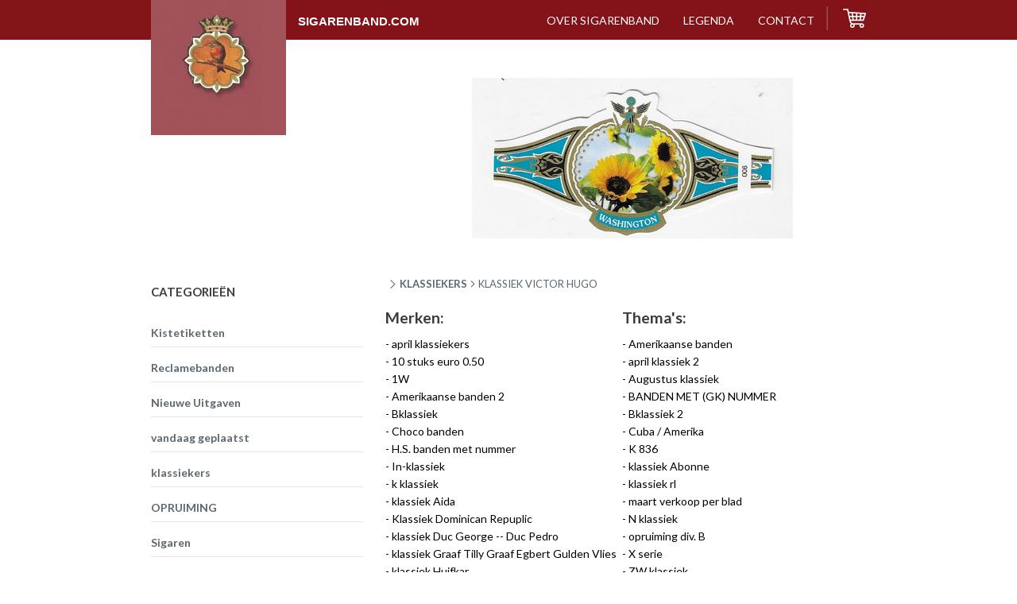

--- FILE ---
content_type: text/html; charset=UTF-8
request_url: https://sigarenband.com/category/klassiekers?brand=401
body_size: 4240
content:
<!DOCTYPE html PUBLIC "-//W3C//DTD XHTML 1.0 Strict//EN" "http://www.w3.org/TR/xhtml1/DTD/xhtml1-strict.dtd">
<html xmlns="http://www.w3.org/1999/xhtml">
<head>
	<meta http-equiv="Content-Type" content="text/html; charset=utf-8" />
	<link rel="icon" href="https://sigarenband.com/images/favicon.ico" />
	<title>sigarenband.com</title>
	<meta name="viewport" content="width=device-width, initial-scale=1, maximum-scale=1, user-scalable=no" />
	<script src="https://sigarenband.com/js/jquery-1.8.3.min.js"></script>
	<link rel="stylesheet" href="https://maxcdn.bootstrapcdn.com/font-awesome/4.4.0/css/font-awesome.min.css" />
	<noscript><link rel="stylesheet" type="text/css" href="https://sigarenband.com/core/assets/css/main/.autoCombined.249962db0b08d60ac4477bfe5fdd9e7c.css"/></noscript><script type="text/javascript">(function () {var asyncCss = ["https:\/\/sigarenband.com\/core\/assets\/css\/main\/.autoCombined.249962db0b08d60ac4477bfe5fdd9e7c.css"];var myCSS = false;for (var i = 0; i < asyncCss.length; i ++) {myCSS = document.createElement( "link" );myCSS.rel = "stylesheet";myCSS.href = asyncCss[i];document.head.insertBefore( myCSS, document.head.childNodes[ document.head.childNodes.length - 1 ].nextSibling );}}());</script>
<link href="https://sigarenband.com/css/.autoCombined.0a330ffbf319620ab4f4389446fb16bc.css" rel="stylesheet" type="text/css" />
	<!--[if lt IE 9]><link rel="stylesheet" type="text/css" href="https://sigarenband.com//ie.css" media="screen"/><![endif]-->
	
</head>
<body >
	<div id="page">
		<div class="w1">
			<div id="header">
				<div class="holder">
					<div class="header-t navbar-default" id="menuContainer">
						<a href="https://sigarenband.com/" class="logoOverlay">
							<img src="https://sigarenband.com/images/sigarenband.jpg" alt="Logo" />
							Sigarenband.com
						</a>
						
						<div class="navbar-header">
							<button type="button" class="navbar-toggle collapsed" id="menuButton" data-toggle="collapse" data-target="#menu">
								<span class="sr-only">Toggle navigation</span>
								<span class="icon-bar"></span>
								<span class="icon-bar"></span>
								<span class="icon-bar"></span>
							</button>
						</div>
						<div class="header-r collapse navbar-collapse" id="menu">
							
							<ul class="add-nav">
																		<li class="">
												<a href="https://sigarenband.com/over-sigarenband.html">over sigarenband</a>
																							</li>
																					<li class="">
												<a href="https://sigarenband.com/legenda.html">Legenda</a>
																							</li>
																					<li class="">
												<a href="https://sigarenband.com/contact.html">contact</a>
																							</li>
																		<li class="last-child">
									<span id="priceTag" class="price">
										<a style="margin:0; padding:0;" href="https://sigarenband.com/cart">
																					</a></span>
									<a class="cart" href="https://sigarenband.com/cart"></a>
								</li>
							</ul>
							<div id="menuPlaceholder"></div>
							
						</div>
					</div>
					
					<div id="headerAnimation">
																<a href="#" class="caption" style="overflow:hidden; position:absolute;background:url(https://sigarenband.com/system/files/sas-bloemen-hg-1-1-1-1.png) no-repeat"></a>
																			<a href="#" class="caption" style="overflow:hidden; position:absolute;background:url(https://sigarenband.com/system/files/sas-otto2.png) no-repeat"></a>
																			<a href="agwi" class="caption" style="overflow:hidden; position:absolute;background:url(https://sigarenband.com/system/files/sas-fd952b6785a7a167eaf80808551bef98-1-1-1-1-2.png) no-repeat"></a>
																			<a href="#" class="caption" style="overflow:hidden; position:absolute;background:url(https://sigarenband.com/system/files/sas-aab6128ea4cc3741cc8723f03939bd84-1-1-1-1.png) no-repeat"></a>
																			<a href="#" class="caption" style="overflow:hidden; position:absolute;background:url(https://sigarenband.com/system/files/sas-7ef2e50c7ffb2c75b1ac81c88e5c8948-1-1-1.png) no-repeat"></a>
																			<a href="#" class="caption" style="overflow:hidden; position:absolute;background:url(https://sigarenband.com/system/files/sas-90a8044ae4f314d3dfe5a1110664c33b-1.png) no-repeat"></a>
																			<a href="#" class="caption" style="overflow:hidden; position:absolute;background:url(https://sigarenband.com/system/files/sas-35fbbf3f8e28beef1e3a04df7c09f982-1-1-1-1-1-1.png) no-repeat"></a>
																			<a href="#" class="caption" style="overflow:hidden; position:absolute;background:url(https://sigarenband.com/system/files/sas-dc3f561ba11ec7679dd61e3e8d4ae607-1-1-2.png) no-repeat"></a>
																			<a href="#" class="caption" style="overflow:hidden; position:absolute;background:url(https://sigarenband.com/system/files/sas-37b99795cfe84da71cebb906a8cbb756-1-1-1-1-1.png) no-repeat"></a>
																			<a href="#" class="caption" style="overflow:hidden; position:absolute;background:url(https://sigarenband.com/system/files/sas-zeilschepen-hg-2-1-1.png) no-repeat"></a>
														</div>			
					
					
				</div>
			</div>
			<div id="twocolumns">
				<div id="sidebar" >
	<div class="categories">
							<h2>CATEGORIEËN</h2>
												<ul class="menuList" id="menuList">
																			<li class="listItem">
												<a href="https://sigarenband.com/category/kistetiketten">Kistetiketten</a>
																								
											</li>
																					<li class="listItem">
												<a href="https://sigarenband.com/category/reclamebanden">Reclamebanden</a>
																								
											</li>
																					<li class="listItem">
												<a href="https://sigarenband.com/category/nieuwe-uitgaven">Nieuwe Uitgaven</a>
																								
											</li>
																					<li class="listItem">
												<a href="https://sigarenband.com/category/vandaag-geplaatst">vandaag geplaatst</a>
																								
											</li>
																					<li class="listItem">
												<a href="https://sigarenband.com/category/klassiekers">klassiekers</a>
																								
											</li>
																					<li class="listItem">
												<a href="https://sigarenband.com/category/opruiming">OPRUIMING</a>
																								
											</li>
																					<li class="listItem">
												<a href="https://sigarenband.com/category/sigaren">Sigaren</a>
																								
											</li>
																					<li class="listItem">
												<a href="https://sigarenband.com/category/verzonden-nieuwsbrieven">Verzonden nieuwsbrieven</a>
																								
											</li>
																					<li class="listItem">
												<a href="https://sigarenband.com/category/kies-een-letter">Kies een letter</a>
																								
											</li>
																	</ul>
							</div>
	<div class="matrix" id="matrix">
							<a href="https://sigarenband.com/category/a" class="matrixItem">a</a>
									<a href="https://sigarenband.com/category/b" class="matrixItem">b</a>
									<a href="https://sigarenband.com/category/c" class="matrixItem">c</a>
									<a href="https://sigarenband.com/category/d" class="matrixItem">d</a>
									<a href="https://sigarenband.com/category/e" class="matrixItem">e</a>
									<a href="https://sigarenband.com/category/f" class="matrixItem">f</a>
									<a href="https://sigarenband.com/category/g" class="matrixItem">g</a>
									<a href="https://sigarenband.com/category/h" class="matrixItem">h</a>
									<a href="https://sigarenband.com/category/i" class="matrixItem">i</a>
									<a href="https://sigarenband.com/category/j" class="matrixItem">j</a>
									<a href="https://sigarenband.com/category/k" class="matrixItem">k</a>
									<a href="https://sigarenband.com/category/l" class="matrixItem">l</a>
									<a href="https://sigarenband.com/category/m" class="matrixItem">m</a>
									<a href="https://sigarenband.com/category/n" class="matrixItem">n</a>
									<a href="https://sigarenband.com/category/o" class="matrixItem">o</a>
									<a href="https://sigarenband.com/category/p" class="matrixItem">p</a>
									<a href="https://sigarenband.com/category/r" class="matrixItem">r</a>
									<a href="https://sigarenband.com/category/s" class="matrixItem">s</a>
									<a href="https://sigarenband.com/category/t" class="matrixItem">t</a>
									<a href="https://sigarenband.com/category/u" class="matrixItem">u</a>
									<a href="https://sigarenband.com/category/v" class="matrixItem">v</a>
									<a href="https://sigarenband.com/category/w" class="matrixItem">w</a>
									<a href="https://sigarenband.com/category/y" class="matrixItem">y</a>
									<a href="https://sigarenband.com/category/z" class="matrixItem">z</a>
					</div>
		<div class="newsletterSubscribe" id="newsletterSubscribe">
					<h2>Aanmelden nieuwsbrief</h2>
			<p class='text'>
				Schrijf je in voor de maandelijkse nieuwsbrief en blijf op de hoogte!
			</p>
			<form action="https://sigarenband.com/category/klassiekers?newsletter#newsletterSubscribe" method="post">
				<input type="hidden" name="emailSubscribe" value="emailSubscribe" />
				<input type="text" class="inputField" placeholder="Naam" name="name" value="" />
				<input type="text" class="inputField" placeholder="E-mail" name="email" value="" />
				<script src='https://www.google.com/recaptcha/api.js'></script>
				<div class="row text" >
	            	<div class="g-recaptcha" data-sitekey="6Lcb5dcUAAAAADl1FBQ9FYuTkVSYt9PGDwi-Khxk"></div>
	           	</div>
				<input type="submit" class="submitField" value="Ja, ik meld me aan!"/>
			</form>
		
		</div>
		</div>				<div id="content" class="home" >
					<div class="btn-wrap"><a href="#">CATEGORIEËN</a></div>
<ul class="breadcrumbs">
					<li><a href="https://sigarenband.com/category/klassiekers">Klassiekers</a></li>
				<li>
					klassiek Victor Hugo				</li>
			</ul>
<div class="brands" >
					<h2>Merken:</h2>
				<ul class="brandsList">
													<li class="brandLi"><a href="https://sigarenband.com/category/klassiekers?brand=407">  april klassiekers</a></li>
															<li class="brandLi"><a href="https://sigarenband.com/category/klassiekers?brand=430">10 stuks  euro  0.50</a></li>
															<li class="brandLi"><a href="https://sigarenband.com/category/klassiekers?brand=486">1W</a></li>
															<li class="brandLi"><a href="https://sigarenband.com/category/klassiekers?brand=281">Amerikaanse banden 2</a></li>
															<li class="brandLi"><a href="https://sigarenband.com/category/klassiekers?brand=410">Bklassiek</a></li>
															<li class="brandLi"><a href="https://sigarenband.com/category/klassiekers?brand=436">Choco banden</a></li>
															<li class="brandLi"><a href="https://sigarenband.com/category/klassiekers?brand=435">H.S. banden  met nummer</a></li>
															<li class="brandLi"><a href="https://sigarenband.com/category/klassiekers?brand=476">In-klassiek</a></li>
															<li class="brandLi"><a href="https://sigarenband.com/category/klassiekers?brand=473">k klassiek</a></li>
															<li class="brandLi"><a href="https://sigarenband.com/category/klassiekers?brand=261">klassiek  Aida</a></li>
															<li class="brandLi"><a href="https://sigarenband.com/category/klassiekers?brand=264">Klassiek  Dominican Repuplic</a></li>
															<li class="brandLi"><a href="https://sigarenband.com/category/klassiekers?brand=260">klassiek  Duc George --  Duc Pedro</a></li>
															<li class="brandLi"><a href="https://sigarenband.com/category/klassiekers?brand=380">klassiek  Graaf Tilly  Graaf Egbert  Gulden Vlies</a></li>
															<li class="brandLi"><a href="https://sigarenband.com/category/klassiekers?brand=255">klassiek  Huifkar</a></li>
															<li class="brandLi"><a href="https://sigarenband.com/category/klassiekers?brand=267">klassiek  Kaveewee</a></li>
															<li class="brandLi"><a href="https://sigarenband.com/category/klassiekers?brand=68">Klassiek 1</a></li>
															<li class="brandLi"><a href="https://sigarenband.com/category/klassiekers?brand=211">klassiek 2</a></li>
															<li class="brandLi"><a href="https://sigarenband.com/category/klassiekers?brand=212">klassiek 3</a></li>
															<li class="brandLi"><a href="https://sigarenband.com/category/klassiekers?brand=369">klassiek Cogetama</a></li>
															<li class="brandLi"><a href="https://sigarenband.com/category/klassiekers?brand=375">klassiek Hofnar</a></li>
															<li class="brandLi"><a href="https://sigarenband.com/category/klassiekers?brand=374">klassiek Hudson</a></li>
															<li class="brandLi"><a href="https://sigarenband.com/category/klassiekers?brand=259">klassiek Karel 1</a></li>
															<li class="brandLi"><a href="https://sigarenband.com/category/klassiekers?brand=216">klassiek koppen</a></li>
															<li class="brandLi"><a href="https://sigarenband.com/category/klassiekers?brand=220">Klassiek Kronen / Adelaars</a></li>
															<li class="brandLi"><a href="https://sigarenband.com/category/klassiekers?brand=373">klassiek Schimmelpenninck</a></li>
															<li class="brandLi"><a href="https://sigarenband.com/category/klassiekers?brand=223">Klassiek Swolfs  punt onder 0</a></li>
															<li class="brandLi"><a href="https://sigarenband.com/category/klassiekers?brand=527">klassiek Swolfs punt achter 0</a></li>
															<li class="brandLi"><a href="https://sigarenband.com/category/klassiekers?brand=279">klassiek Taf</a></li>
															<li class="brandLi active"><a href="https://sigarenband.com/category/klassiekers?brand=401">klassiek Victor Hugo</a></li>
															<li class="brandLi"><a href="https://sigarenband.com/category/klassiekers?brand=215">Klassiekers vlgns AVB nrs</a></li>
															<li class="brandLi"><a href="https://sigarenband.com/category/klassiekers?brand=487">koppen USA</a></li>
															<li class="brandLi"><a href="https://sigarenband.com/category/klassiekers?brand=464">maart klassiek</a></li>
															<li class="brandLi"><a href="https://sigarenband.com/category/klassiekers?brand=517">OPRUIMING AMERIKAANS</a></li>
															<li class="brandLi"><a href="https://sigarenband.com/category/klassiekers?brand=477">Pam-klassiek</a></li>
															<li class="brandLi"><a href="https://sigarenband.com/category/klassiekers?brand=470">R klassiek</a></li>
											</ul>
			</div>
<div class="themes" >
					<h2>Thema's:</h2>
				<ul class="themesList">
													<li class="themeLi"><a href="https://sigarenband.com/category/klassiekers?theme=93">Amerikaanse banden</a></li>
															<li class="themeLi"><a href="https://sigarenband.com/category/klassiekers?theme=156">april klassiek 2</a></li>
															<li class="themeLi"><a href="https://sigarenband.com/category/klassiekers?theme=74">Augustus klassiek</a></li>
															<li class="themeLi"><a href="https://sigarenband.com/category/klassiekers?theme=124">BANDEN MET (GK) NUMMER</a></li>
															<li class="themeLi"><a href="https://sigarenband.com/category/klassiekers?theme=161">Bklassiek 2</a></li>
															<li class="themeLi"><a href="https://sigarenband.com/category/klassiekers?theme=139">Cuba / Amerika</a></li>
															<li class="themeLi"><a href="https://sigarenband.com/category/klassiekers?theme=112">K 836</a></li>
															<li class="themeLi"><a href="https://sigarenband.com/category/klassiekers?theme=103">klassiek Abonne</a></li>
															<li class="themeLi"><a href="https://sigarenband.com/category/klassiekers?theme=195">klassiek rl</a></li>
															<li class="themeLi"><a href="https://sigarenband.com/category/klassiekers?theme=89">maart verkoop per blad</a></li>
															<li class="themeLi"><a href="https://sigarenband.com/category/klassiekers?theme=92">N klassiek</a></li>
															<li class="themeLi"><a href="https://sigarenband.com/category/klassiekers?theme=202">opruiming div. B</a></li>
															<li class="themeLi"><a href="https://sigarenband.com/category/klassiekers?theme=162">X serie</a></li>
															<li class="themeLi"><a href="https://sigarenband.com/category/klassiekers?theme=126">ZW klassiek</a></li>
											</ul>
			</div>
<form action="https://sigarenband.com/category/klassiekers" id="search" method="get">
					<input type="hidden" name="brand" value="401" />
				<input type="text" name="search" value="" />
	<input type="submit" value="Zoeken" />
	</form>
		<ul class="product-list" >
						<li class="mobile" >
				<a href="https://sigarenband.com/product/zie-scan-593">
					<strong class="title">
						01 -
						zie scan					</strong>
					<span class="image-holder">
														<img src="https://sigarenband.com/system/files/sas-vikkkkkkkkkkk0001.png"  height="174" width="124" alt="image-description" />
													</span>
													<span class="price">&euro; 0,35</span>
												
									</a>
								
				
			</li>
					<li class="mobile" >
				<a href="https://sigarenband.com/product/zie-scan-519">
					<strong class="title">
						12 -
						zie scan					</strong>
					<span class="image-holder">
														<img src="https://sigarenband.com/system/files/sas-vikkie0012.png"  height="174" width="124" alt="image-description" />
													</span>
													<span class="price">&euro; 0,10</span>
												
									</a>
								
				
			</li>
					<li class="mobile" >
				<a href="https://sigarenband.com/product/zie-scan-535">
					<strong class="title">
						17 -
						zie scan					</strong>
					<span class="image-holder">
														<img src="https://sigarenband.com/system/files/sas-vikkie0017.png"  height="174" width="124" alt="image-description" />
													</span>
													<span class="price">&euro; 0,10</span>
												
									</a>
								
				
			</li>
					<li class="mobile" >
				<a href="https://sigarenband.com/product/zie-scan-538">
					<strong class="title">
						18 -
						zie scan					</strong>
					<span class="image-holder">
														<img src="https://sigarenband.com/system/files/sas-vikkie0018.png"  height="174" width="124" alt="image-description" />
													</span>
													<span class="price">&euro; 0,05</span>
												
									</a>
								
				
			</li>
					<li class="mobile" >
				<a href="https://sigarenband.com/product/zie-scan-523">
					<strong class="title">
						28 -
						zie scan					</strong>
					<span class="image-holder">
														<img src="https://sigarenband.com/system/files/sas-vikkie0028.png"  height="174" width="124" alt="image-description" />
													</span>
													<span class="price">&euro; 0,15</span>
												
									</a>
								
				
			</li>
				</ul>
						</div>
			</div>
			<div id="newsletterPlaceholder"></div>
		</div>
		<div id="footer">
						
			<div class="f1">
				<div class="f2" >	
					<div class="holder">
						<div class="footer-r">
																	<div class="serice-block">
											<h3>Social media</h3>
											<div class="social-networks window">
													<ul>
																														<li><a href=" ">twitter</a></li>
																																<li><a class="facebook" href=" sigarenband.com">facebook</a></li>
																													</ul>
											</div>
										</div>
																<div class="address-holder">
								<h3>ADRES</h3>
								<div class="holder">
									<address>
										<div style='position:relative; overflow:hidden; min-height:0px;'>Margriethof 27<br />3355 EJ &nbsp;Papendrecht<br />Tel: 078-6156814</div>									</address>
								</div>
								
								
								<div class="map-holder">
									<img src="https://sigarenband.com/system/files/sas-ottttt-1.png?c=1606759716" alt="" width="296" height="131">								</div>
								
								<div class="social-networks tablet">
									<ul>
																						<li><a href=" ">twitter</a></li>
																								<li><a class="facebook" href=" sigarenband.com">facebook</a></li>
																					</ul>
								</div>
							</div>
						</div>
						<div class="footer-left">
							<div class="our-works-block">
								<h3>Sigarenband.com</h3>
								<div style='position:relative; overflow:hidden; min-height:0px;'>U kunt hier een aanbod van seriebanden vinden gerangschikt volgens de AVB catalogus incl. nummers e.d. Nieuwe uitgiften worden nader aangeduid met nw. Verdere afkortingen staan op de pagina 'legenda' uitgelegd. Voor vragen kunt u altijd contact met mij opnemen. <br /><br /><br />zoals aangekondigt in de &nbsp;nieuwsbrief een begin gemaakt met plaatsen van sigarenblikken/kisten/dozen<br />(letter S)<br /><br />Een aanvang van &nbsp;een aanbod Janssen reklamebanden is gemaakt &nbsp;(reklamebanden / thema reklame restanten)<br /><br />&nbsp;<br />&nbsp;<br /><br /><br /><br /><br /><br /><br /><br /><br /><br /><br /><br /><br /><br /><span class="italic">&nbsp;<br /></span><span class="italic"><br /></span><span class="italic"><br /></span></div>							</div>
							<span class="copyright">&copy; 2026 Sigarenband.com</span> 
							<span class="designed-by">Website realisatie door <a href="https://peercms.nl" target="_blank">Vanderperk Groep</a></span>
						</div>
					</div>
				</div>
			</div>
		</div>
	</div>	
	
	<script type="text/javascript">var keepAliveUrl = 'https://sigarenband.com/keepAlive.html';</script>
	<script type="text/javascript" src="https://sigarenband.com/core/assets/js/main/.autoCombined.fc66a294e69dcd5808fc319ed0c95cf7.js"></script>
<script type="text/javascript" src="https://sigarenband.com/js/.autoCombined.9ae3761bca2eae96a65dbe11d35c3b13.js"></script>
</body>
</html>

--- FILE ---
content_type: text/html; charset=utf-8
request_url: https://www.google.com/recaptcha/api2/anchor?ar=1&k=6Lcb5dcUAAAAADl1FBQ9FYuTkVSYt9PGDwi-Khxk&co=aHR0cHM6Ly9zaWdhcmVuYmFuZC5jb206NDQz&hl=en&v=PoyoqOPhxBO7pBk68S4YbpHZ&size=normal&anchor-ms=20000&execute-ms=30000&cb=p0jn260hbp8
body_size: 49274
content:
<!DOCTYPE HTML><html dir="ltr" lang="en"><head><meta http-equiv="Content-Type" content="text/html; charset=UTF-8">
<meta http-equiv="X-UA-Compatible" content="IE=edge">
<title>reCAPTCHA</title>
<style type="text/css">
/* cyrillic-ext */
@font-face {
  font-family: 'Roboto';
  font-style: normal;
  font-weight: 400;
  font-stretch: 100%;
  src: url(//fonts.gstatic.com/s/roboto/v48/KFO7CnqEu92Fr1ME7kSn66aGLdTylUAMa3GUBHMdazTgWw.woff2) format('woff2');
  unicode-range: U+0460-052F, U+1C80-1C8A, U+20B4, U+2DE0-2DFF, U+A640-A69F, U+FE2E-FE2F;
}
/* cyrillic */
@font-face {
  font-family: 'Roboto';
  font-style: normal;
  font-weight: 400;
  font-stretch: 100%;
  src: url(//fonts.gstatic.com/s/roboto/v48/KFO7CnqEu92Fr1ME7kSn66aGLdTylUAMa3iUBHMdazTgWw.woff2) format('woff2');
  unicode-range: U+0301, U+0400-045F, U+0490-0491, U+04B0-04B1, U+2116;
}
/* greek-ext */
@font-face {
  font-family: 'Roboto';
  font-style: normal;
  font-weight: 400;
  font-stretch: 100%;
  src: url(//fonts.gstatic.com/s/roboto/v48/KFO7CnqEu92Fr1ME7kSn66aGLdTylUAMa3CUBHMdazTgWw.woff2) format('woff2');
  unicode-range: U+1F00-1FFF;
}
/* greek */
@font-face {
  font-family: 'Roboto';
  font-style: normal;
  font-weight: 400;
  font-stretch: 100%;
  src: url(//fonts.gstatic.com/s/roboto/v48/KFO7CnqEu92Fr1ME7kSn66aGLdTylUAMa3-UBHMdazTgWw.woff2) format('woff2');
  unicode-range: U+0370-0377, U+037A-037F, U+0384-038A, U+038C, U+038E-03A1, U+03A3-03FF;
}
/* math */
@font-face {
  font-family: 'Roboto';
  font-style: normal;
  font-weight: 400;
  font-stretch: 100%;
  src: url(//fonts.gstatic.com/s/roboto/v48/KFO7CnqEu92Fr1ME7kSn66aGLdTylUAMawCUBHMdazTgWw.woff2) format('woff2');
  unicode-range: U+0302-0303, U+0305, U+0307-0308, U+0310, U+0312, U+0315, U+031A, U+0326-0327, U+032C, U+032F-0330, U+0332-0333, U+0338, U+033A, U+0346, U+034D, U+0391-03A1, U+03A3-03A9, U+03B1-03C9, U+03D1, U+03D5-03D6, U+03F0-03F1, U+03F4-03F5, U+2016-2017, U+2034-2038, U+203C, U+2040, U+2043, U+2047, U+2050, U+2057, U+205F, U+2070-2071, U+2074-208E, U+2090-209C, U+20D0-20DC, U+20E1, U+20E5-20EF, U+2100-2112, U+2114-2115, U+2117-2121, U+2123-214F, U+2190, U+2192, U+2194-21AE, U+21B0-21E5, U+21F1-21F2, U+21F4-2211, U+2213-2214, U+2216-22FF, U+2308-230B, U+2310, U+2319, U+231C-2321, U+2336-237A, U+237C, U+2395, U+239B-23B7, U+23D0, U+23DC-23E1, U+2474-2475, U+25AF, U+25B3, U+25B7, U+25BD, U+25C1, U+25CA, U+25CC, U+25FB, U+266D-266F, U+27C0-27FF, U+2900-2AFF, U+2B0E-2B11, U+2B30-2B4C, U+2BFE, U+3030, U+FF5B, U+FF5D, U+1D400-1D7FF, U+1EE00-1EEFF;
}
/* symbols */
@font-face {
  font-family: 'Roboto';
  font-style: normal;
  font-weight: 400;
  font-stretch: 100%;
  src: url(//fonts.gstatic.com/s/roboto/v48/KFO7CnqEu92Fr1ME7kSn66aGLdTylUAMaxKUBHMdazTgWw.woff2) format('woff2');
  unicode-range: U+0001-000C, U+000E-001F, U+007F-009F, U+20DD-20E0, U+20E2-20E4, U+2150-218F, U+2190, U+2192, U+2194-2199, U+21AF, U+21E6-21F0, U+21F3, U+2218-2219, U+2299, U+22C4-22C6, U+2300-243F, U+2440-244A, U+2460-24FF, U+25A0-27BF, U+2800-28FF, U+2921-2922, U+2981, U+29BF, U+29EB, U+2B00-2BFF, U+4DC0-4DFF, U+FFF9-FFFB, U+10140-1018E, U+10190-1019C, U+101A0, U+101D0-101FD, U+102E0-102FB, U+10E60-10E7E, U+1D2C0-1D2D3, U+1D2E0-1D37F, U+1F000-1F0FF, U+1F100-1F1AD, U+1F1E6-1F1FF, U+1F30D-1F30F, U+1F315, U+1F31C, U+1F31E, U+1F320-1F32C, U+1F336, U+1F378, U+1F37D, U+1F382, U+1F393-1F39F, U+1F3A7-1F3A8, U+1F3AC-1F3AF, U+1F3C2, U+1F3C4-1F3C6, U+1F3CA-1F3CE, U+1F3D4-1F3E0, U+1F3ED, U+1F3F1-1F3F3, U+1F3F5-1F3F7, U+1F408, U+1F415, U+1F41F, U+1F426, U+1F43F, U+1F441-1F442, U+1F444, U+1F446-1F449, U+1F44C-1F44E, U+1F453, U+1F46A, U+1F47D, U+1F4A3, U+1F4B0, U+1F4B3, U+1F4B9, U+1F4BB, U+1F4BF, U+1F4C8-1F4CB, U+1F4D6, U+1F4DA, U+1F4DF, U+1F4E3-1F4E6, U+1F4EA-1F4ED, U+1F4F7, U+1F4F9-1F4FB, U+1F4FD-1F4FE, U+1F503, U+1F507-1F50B, U+1F50D, U+1F512-1F513, U+1F53E-1F54A, U+1F54F-1F5FA, U+1F610, U+1F650-1F67F, U+1F687, U+1F68D, U+1F691, U+1F694, U+1F698, U+1F6AD, U+1F6B2, U+1F6B9-1F6BA, U+1F6BC, U+1F6C6-1F6CF, U+1F6D3-1F6D7, U+1F6E0-1F6EA, U+1F6F0-1F6F3, U+1F6F7-1F6FC, U+1F700-1F7FF, U+1F800-1F80B, U+1F810-1F847, U+1F850-1F859, U+1F860-1F887, U+1F890-1F8AD, U+1F8B0-1F8BB, U+1F8C0-1F8C1, U+1F900-1F90B, U+1F93B, U+1F946, U+1F984, U+1F996, U+1F9E9, U+1FA00-1FA6F, U+1FA70-1FA7C, U+1FA80-1FA89, U+1FA8F-1FAC6, U+1FACE-1FADC, U+1FADF-1FAE9, U+1FAF0-1FAF8, U+1FB00-1FBFF;
}
/* vietnamese */
@font-face {
  font-family: 'Roboto';
  font-style: normal;
  font-weight: 400;
  font-stretch: 100%;
  src: url(//fonts.gstatic.com/s/roboto/v48/KFO7CnqEu92Fr1ME7kSn66aGLdTylUAMa3OUBHMdazTgWw.woff2) format('woff2');
  unicode-range: U+0102-0103, U+0110-0111, U+0128-0129, U+0168-0169, U+01A0-01A1, U+01AF-01B0, U+0300-0301, U+0303-0304, U+0308-0309, U+0323, U+0329, U+1EA0-1EF9, U+20AB;
}
/* latin-ext */
@font-face {
  font-family: 'Roboto';
  font-style: normal;
  font-weight: 400;
  font-stretch: 100%;
  src: url(//fonts.gstatic.com/s/roboto/v48/KFO7CnqEu92Fr1ME7kSn66aGLdTylUAMa3KUBHMdazTgWw.woff2) format('woff2');
  unicode-range: U+0100-02BA, U+02BD-02C5, U+02C7-02CC, U+02CE-02D7, U+02DD-02FF, U+0304, U+0308, U+0329, U+1D00-1DBF, U+1E00-1E9F, U+1EF2-1EFF, U+2020, U+20A0-20AB, U+20AD-20C0, U+2113, U+2C60-2C7F, U+A720-A7FF;
}
/* latin */
@font-face {
  font-family: 'Roboto';
  font-style: normal;
  font-weight: 400;
  font-stretch: 100%;
  src: url(//fonts.gstatic.com/s/roboto/v48/KFO7CnqEu92Fr1ME7kSn66aGLdTylUAMa3yUBHMdazQ.woff2) format('woff2');
  unicode-range: U+0000-00FF, U+0131, U+0152-0153, U+02BB-02BC, U+02C6, U+02DA, U+02DC, U+0304, U+0308, U+0329, U+2000-206F, U+20AC, U+2122, U+2191, U+2193, U+2212, U+2215, U+FEFF, U+FFFD;
}
/* cyrillic-ext */
@font-face {
  font-family: 'Roboto';
  font-style: normal;
  font-weight: 500;
  font-stretch: 100%;
  src: url(//fonts.gstatic.com/s/roboto/v48/KFO7CnqEu92Fr1ME7kSn66aGLdTylUAMa3GUBHMdazTgWw.woff2) format('woff2');
  unicode-range: U+0460-052F, U+1C80-1C8A, U+20B4, U+2DE0-2DFF, U+A640-A69F, U+FE2E-FE2F;
}
/* cyrillic */
@font-face {
  font-family: 'Roboto';
  font-style: normal;
  font-weight: 500;
  font-stretch: 100%;
  src: url(//fonts.gstatic.com/s/roboto/v48/KFO7CnqEu92Fr1ME7kSn66aGLdTylUAMa3iUBHMdazTgWw.woff2) format('woff2');
  unicode-range: U+0301, U+0400-045F, U+0490-0491, U+04B0-04B1, U+2116;
}
/* greek-ext */
@font-face {
  font-family: 'Roboto';
  font-style: normal;
  font-weight: 500;
  font-stretch: 100%;
  src: url(//fonts.gstatic.com/s/roboto/v48/KFO7CnqEu92Fr1ME7kSn66aGLdTylUAMa3CUBHMdazTgWw.woff2) format('woff2');
  unicode-range: U+1F00-1FFF;
}
/* greek */
@font-face {
  font-family: 'Roboto';
  font-style: normal;
  font-weight: 500;
  font-stretch: 100%;
  src: url(//fonts.gstatic.com/s/roboto/v48/KFO7CnqEu92Fr1ME7kSn66aGLdTylUAMa3-UBHMdazTgWw.woff2) format('woff2');
  unicode-range: U+0370-0377, U+037A-037F, U+0384-038A, U+038C, U+038E-03A1, U+03A3-03FF;
}
/* math */
@font-face {
  font-family: 'Roboto';
  font-style: normal;
  font-weight: 500;
  font-stretch: 100%;
  src: url(//fonts.gstatic.com/s/roboto/v48/KFO7CnqEu92Fr1ME7kSn66aGLdTylUAMawCUBHMdazTgWw.woff2) format('woff2');
  unicode-range: U+0302-0303, U+0305, U+0307-0308, U+0310, U+0312, U+0315, U+031A, U+0326-0327, U+032C, U+032F-0330, U+0332-0333, U+0338, U+033A, U+0346, U+034D, U+0391-03A1, U+03A3-03A9, U+03B1-03C9, U+03D1, U+03D5-03D6, U+03F0-03F1, U+03F4-03F5, U+2016-2017, U+2034-2038, U+203C, U+2040, U+2043, U+2047, U+2050, U+2057, U+205F, U+2070-2071, U+2074-208E, U+2090-209C, U+20D0-20DC, U+20E1, U+20E5-20EF, U+2100-2112, U+2114-2115, U+2117-2121, U+2123-214F, U+2190, U+2192, U+2194-21AE, U+21B0-21E5, U+21F1-21F2, U+21F4-2211, U+2213-2214, U+2216-22FF, U+2308-230B, U+2310, U+2319, U+231C-2321, U+2336-237A, U+237C, U+2395, U+239B-23B7, U+23D0, U+23DC-23E1, U+2474-2475, U+25AF, U+25B3, U+25B7, U+25BD, U+25C1, U+25CA, U+25CC, U+25FB, U+266D-266F, U+27C0-27FF, U+2900-2AFF, U+2B0E-2B11, U+2B30-2B4C, U+2BFE, U+3030, U+FF5B, U+FF5D, U+1D400-1D7FF, U+1EE00-1EEFF;
}
/* symbols */
@font-face {
  font-family: 'Roboto';
  font-style: normal;
  font-weight: 500;
  font-stretch: 100%;
  src: url(//fonts.gstatic.com/s/roboto/v48/KFO7CnqEu92Fr1ME7kSn66aGLdTylUAMaxKUBHMdazTgWw.woff2) format('woff2');
  unicode-range: U+0001-000C, U+000E-001F, U+007F-009F, U+20DD-20E0, U+20E2-20E4, U+2150-218F, U+2190, U+2192, U+2194-2199, U+21AF, U+21E6-21F0, U+21F3, U+2218-2219, U+2299, U+22C4-22C6, U+2300-243F, U+2440-244A, U+2460-24FF, U+25A0-27BF, U+2800-28FF, U+2921-2922, U+2981, U+29BF, U+29EB, U+2B00-2BFF, U+4DC0-4DFF, U+FFF9-FFFB, U+10140-1018E, U+10190-1019C, U+101A0, U+101D0-101FD, U+102E0-102FB, U+10E60-10E7E, U+1D2C0-1D2D3, U+1D2E0-1D37F, U+1F000-1F0FF, U+1F100-1F1AD, U+1F1E6-1F1FF, U+1F30D-1F30F, U+1F315, U+1F31C, U+1F31E, U+1F320-1F32C, U+1F336, U+1F378, U+1F37D, U+1F382, U+1F393-1F39F, U+1F3A7-1F3A8, U+1F3AC-1F3AF, U+1F3C2, U+1F3C4-1F3C6, U+1F3CA-1F3CE, U+1F3D4-1F3E0, U+1F3ED, U+1F3F1-1F3F3, U+1F3F5-1F3F7, U+1F408, U+1F415, U+1F41F, U+1F426, U+1F43F, U+1F441-1F442, U+1F444, U+1F446-1F449, U+1F44C-1F44E, U+1F453, U+1F46A, U+1F47D, U+1F4A3, U+1F4B0, U+1F4B3, U+1F4B9, U+1F4BB, U+1F4BF, U+1F4C8-1F4CB, U+1F4D6, U+1F4DA, U+1F4DF, U+1F4E3-1F4E6, U+1F4EA-1F4ED, U+1F4F7, U+1F4F9-1F4FB, U+1F4FD-1F4FE, U+1F503, U+1F507-1F50B, U+1F50D, U+1F512-1F513, U+1F53E-1F54A, U+1F54F-1F5FA, U+1F610, U+1F650-1F67F, U+1F687, U+1F68D, U+1F691, U+1F694, U+1F698, U+1F6AD, U+1F6B2, U+1F6B9-1F6BA, U+1F6BC, U+1F6C6-1F6CF, U+1F6D3-1F6D7, U+1F6E0-1F6EA, U+1F6F0-1F6F3, U+1F6F7-1F6FC, U+1F700-1F7FF, U+1F800-1F80B, U+1F810-1F847, U+1F850-1F859, U+1F860-1F887, U+1F890-1F8AD, U+1F8B0-1F8BB, U+1F8C0-1F8C1, U+1F900-1F90B, U+1F93B, U+1F946, U+1F984, U+1F996, U+1F9E9, U+1FA00-1FA6F, U+1FA70-1FA7C, U+1FA80-1FA89, U+1FA8F-1FAC6, U+1FACE-1FADC, U+1FADF-1FAE9, U+1FAF0-1FAF8, U+1FB00-1FBFF;
}
/* vietnamese */
@font-face {
  font-family: 'Roboto';
  font-style: normal;
  font-weight: 500;
  font-stretch: 100%;
  src: url(//fonts.gstatic.com/s/roboto/v48/KFO7CnqEu92Fr1ME7kSn66aGLdTylUAMa3OUBHMdazTgWw.woff2) format('woff2');
  unicode-range: U+0102-0103, U+0110-0111, U+0128-0129, U+0168-0169, U+01A0-01A1, U+01AF-01B0, U+0300-0301, U+0303-0304, U+0308-0309, U+0323, U+0329, U+1EA0-1EF9, U+20AB;
}
/* latin-ext */
@font-face {
  font-family: 'Roboto';
  font-style: normal;
  font-weight: 500;
  font-stretch: 100%;
  src: url(//fonts.gstatic.com/s/roboto/v48/KFO7CnqEu92Fr1ME7kSn66aGLdTylUAMa3KUBHMdazTgWw.woff2) format('woff2');
  unicode-range: U+0100-02BA, U+02BD-02C5, U+02C7-02CC, U+02CE-02D7, U+02DD-02FF, U+0304, U+0308, U+0329, U+1D00-1DBF, U+1E00-1E9F, U+1EF2-1EFF, U+2020, U+20A0-20AB, U+20AD-20C0, U+2113, U+2C60-2C7F, U+A720-A7FF;
}
/* latin */
@font-face {
  font-family: 'Roboto';
  font-style: normal;
  font-weight: 500;
  font-stretch: 100%;
  src: url(//fonts.gstatic.com/s/roboto/v48/KFO7CnqEu92Fr1ME7kSn66aGLdTylUAMa3yUBHMdazQ.woff2) format('woff2');
  unicode-range: U+0000-00FF, U+0131, U+0152-0153, U+02BB-02BC, U+02C6, U+02DA, U+02DC, U+0304, U+0308, U+0329, U+2000-206F, U+20AC, U+2122, U+2191, U+2193, U+2212, U+2215, U+FEFF, U+FFFD;
}
/* cyrillic-ext */
@font-face {
  font-family: 'Roboto';
  font-style: normal;
  font-weight: 900;
  font-stretch: 100%;
  src: url(//fonts.gstatic.com/s/roboto/v48/KFO7CnqEu92Fr1ME7kSn66aGLdTylUAMa3GUBHMdazTgWw.woff2) format('woff2');
  unicode-range: U+0460-052F, U+1C80-1C8A, U+20B4, U+2DE0-2DFF, U+A640-A69F, U+FE2E-FE2F;
}
/* cyrillic */
@font-face {
  font-family: 'Roboto';
  font-style: normal;
  font-weight: 900;
  font-stretch: 100%;
  src: url(//fonts.gstatic.com/s/roboto/v48/KFO7CnqEu92Fr1ME7kSn66aGLdTylUAMa3iUBHMdazTgWw.woff2) format('woff2');
  unicode-range: U+0301, U+0400-045F, U+0490-0491, U+04B0-04B1, U+2116;
}
/* greek-ext */
@font-face {
  font-family: 'Roboto';
  font-style: normal;
  font-weight: 900;
  font-stretch: 100%;
  src: url(//fonts.gstatic.com/s/roboto/v48/KFO7CnqEu92Fr1ME7kSn66aGLdTylUAMa3CUBHMdazTgWw.woff2) format('woff2');
  unicode-range: U+1F00-1FFF;
}
/* greek */
@font-face {
  font-family: 'Roboto';
  font-style: normal;
  font-weight: 900;
  font-stretch: 100%;
  src: url(//fonts.gstatic.com/s/roboto/v48/KFO7CnqEu92Fr1ME7kSn66aGLdTylUAMa3-UBHMdazTgWw.woff2) format('woff2');
  unicode-range: U+0370-0377, U+037A-037F, U+0384-038A, U+038C, U+038E-03A1, U+03A3-03FF;
}
/* math */
@font-face {
  font-family: 'Roboto';
  font-style: normal;
  font-weight: 900;
  font-stretch: 100%;
  src: url(//fonts.gstatic.com/s/roboto/v48/KFO7CnqEu92Fr1ME7kSn66aGLdTylUAMawCUBHMdazTgWw.woff2) format('woff2');
  unicode-range: U+0302-0303, U+0305, U+0307-0308, U+0310, U+0312, U+0315, U+031A, U+0326-0327, U+032C, U+032F-0330, U+0332-0333, U+0338, U+033A, U+0346, U+034D, U+0391-03A1, U+03A3-03A9, U+03B1-03C9, U+03D1, U+03D5-03D6, U+03F0-03F1, U+03F4-03F5, U+2016-2017, U+2034-2038, U+203C, U+2040, U+2043, U+2047, U+2050, U+2057, U+205F, U+2070-2071, U+2074-208E, U+2090-209C, U+20D0-20DC, U+20E1, U+20E5-20EF, U+2100-2112, U+2114-2115, U+2117-2121, U+2123-214F, U+2190, U+2192, U+2194-21AE, U+21B0-21E5, U+21F1-21F2, U+21F4-2211, U+2213-2214, U+2216-22FF, U+2308-230B, U+2310, U+2319, U+231C-2321, U+2336-237A, U+237C, U+2395, U+239B-23B7, U+23D0, U+23DC-23E1, U+2474-2475, U+25AF, U+25B3, U+25B7, U+25BD, U+25C1, U+25CA, U+25CC, U+25FB, U+266D-266F, U+27C0-27FF, U+2900-2AFF, U+2B0E-2B11, U+2B30-2B4C, U+2BFE, U+3030, U+FF5B, U+FF5D, U+1D400-1D7FF, U+1EE00-1EEFF;
}
/* symbols */
@font-face {
  font-family: 'Roboto';
  font-style: normal;
  font-weight: 900;
  font-stretch: 100%;
  src: url(//fonts.gstatic.com/s/roboto/v48/KFO7CnqEu92Fr1ME7kSn66aGLdTylUAMaxKUBHMdazTgWw.woff2) format('woff2');
  unicode-range: U+0001-000C, U+000E-001F, U+007F-009F, U+20DD-20E0, U+20E2-20E4, U+2150-218F, U+2190, U+2192, U+2194-2199, U+21AF, U+21E6-21F0, U+21F3, U+2218-2219, U+2299, U+22C4-22C6, U+2300-243F, U+2440-244A, U+2460-24FF, U+25A0-27BF, U+2800-28FF, U+2921-2922, U+2981, U+29BF, U+29EB, U+2B00-2BFF, U+4DC0-4DFF, U+FFF9-FFFB, U+10140-1018E, U+10190-1019C, U+101A0, U+101D0-101FD, U+102E0-102FB, U+10E60-10E7E, U+1D2C0-1D2D3, U+1D2E0-1D37F, U+1F000-1F0FF, U+1F100-1F1AD, U+1F1E6-1F1FF, U+1F30D-1F30F, U+1F315, U+1F31C, U+1F31E, U+1F320-1F32C, U+1F336, U+1F378, U+1F37D, U+1F382, U+1F393-1F39F, U+1F3A7-1F3A8, U+1F3AC-1F3AF, U+1F3C2, U+1F3C4-1F3C6, U+1F3CA-1F3CE, U+1F3D4-1F3E0, U+1F3ED, U+1F3F1-1F3F3, U+1F3F5-1F3F7, U+1F408, U+1F415, U+1F41F, U+1F426, U+1F43F, U+1F441-1F442, U+1F444, U+1F446-1F449, U+1F44C-1F44E, U+1F453, U+1F46A, U+1F47D, U+1F4A3, U+1F4B0, U+1F4B3, U+1F4B9, U+1F4BB, U+1F4BF, U+1F4C8-1F4CB, U+1F4D6, U+1F4DA, U+1F4DF, U+1F4E3-1F4E6, U+1F4EA-1F4ED, U+1F4F7, U+1F4F9-1F4FB, U+1F4FD-1F4FE, U+1F503, U+1F507-1F50B, U+1F50D, U+1F512-1F513, U+1F53E-1F54A, U+1F54F-1F5FA, U+1F610, U+1F650-1F67F, U+1F687, U+1F68D, U+1F691, U+1F694, U+1F698, U+1F6AD, U+1F6B2, U+1F6B9-1F6BA, U+1F6BC, U+1F6C6-1F6CF, U+1F6D3-1F6D7, U+1F6E0-1F6EA, U+1F6F0-1F6F3, U+1F6F7-1F6FC, U+1F700-1F7FF, U+1F800-1F80B, U+1F810-1F847, U+1F850-1F859, U+1F860-1F887, U+1F890-1F8AD, U+1F8B0-1F8BB, U+1F8C0-1F8C1, U+1F900-1F90B, U+1F93B, U+1F946, U+1F984, U+1F996, U+1F9E9, U+1FA00-1FA6F, U+1FA70-1FA7C, U+1FA80-1FA89, U+1FA8F-1FAC6, U+1FACE-1FADC, U+1FADF-1FAE9, U+1FAF0-1FAF8, U+1FB00-1FBFF;
}
/* vietnamese */
@font-face {
  font-family: 'Roboto';
  font-style: normal;
  font-weight: 900;
  font-stretch: 100%;
  src: url(//fonts.gstatic.com/s/roboto/v48/KFO7CnqEu92Fr1ME7kSn66aGLdTylUAMa3OUBHMdazTgWw.woff2) format('woff2');
  unicode-range: U+0102-0103, U+0110-0111, U+0128-0129, U+0168-0169, U+01A0-01A1, U+01AF-01B0, U+0300-0301, U+0303-0304, U+0308-0309, U+0323, U+0329, U+1EA0-1EF9, U+20AB;
}
/* latin-ext */
@font-face {
  font-family: 'Roboto';
  font-style: normal;
  font-weight: 900;
  font-stretch: 100%;
  src: url(//fonts.gstatic.com/s/roboto/v48/KFO7CnqEu92Fr1ME7kSn66aGLdTylUAMa3KUBHMdazTgWw.woff2) format('woff2');
  unicode-range: U+0100-02BA, U+02BD-02C5, U+02C7-02CC, U+02CE-02D7, U+02DD-02FF, U+0304, U+0308, U+0329, U+1D00-1DBF, U+1E00-1E9F, U+1EF2-1EFF, U+2020, U+20A0-20AB, U+20AD-20C0, U+2113, U+2C60-2C7F, U+A720-A7FF;
}
/* latin */
@font-face {
  font-family: 'Roboto';
  font-style: normal;
  font-weight: 900;
  font-stretch: 100%;
  src: url(//fonts.gstatic.com/s/roboto/v48/KFO7CnqEu92Fr1ME7kSn66aGLdTylUAMa3yUBHMdazQ.woff2) format('woff2');
  unicode-range: U+0000-00FF, U+0131, U+0152-0153, U+02BB-02BC, U+02C6, U+02DA, U+02DC, U+0304, U+0308, U+0329, U+2000-206F, U+20AC, U+2122, U+2191, U+2193, U+2212, U+2215, U+FEFF, U+FFFD;
}

</style>
<link rel="stylesheet" type="text/css" href="https://www.gstatic.com/recaptcha/releases/PoyoqOPhxBO7pBk68S4YbpHZ/styles__ltr.css">
<script nonce="1F0XLr3fOR11GMy2ku8yMg" type="text/javascript">window['__recaptcha_api'] = 'https://www.google.com/recaptcha/api2/';</script>
<script type="text/javascript" src="https://www.gstatic.com/recaptcha/releases/PoyoqOPhxBO7pBk68S4YbpHZ/recaptcha__en.js" nonce="1F0XLr3fOR11GMy2ku8yMg">
      
    </script></head>
<body><div id="rc-anchor-alert" class="rc-anchor-alert"></div>
<input type="hidden" id="recaptcha-token" value="[base64]">
<script type="text/javascript" nonce="1F0XLr3fOR11GMy2ku8yMg">
      recaptcha.anchor.Main.init("[\x22ainput\x22,[\x22bgdata\x22,\x22\x22,\[base64]/[base64]/[base64]/ZyhXLGgpOnEoW04sMjEsbF0sVywwKSxoKSxmYWxzZSxmYWxzZSl9Y2F0Y2goayl7RygzNTgsVyk/[base64]/[base64]/[base64]/[base64]/[base64]/[base64]/[base64]/bmV3IEJbT10oRFswXSk6dz09Mj9uZXcgQltPXShEWzBdLERbMV0pOnc9PTM/bmV3IEJbT10oRFswXSxEWzFdLERbMl0pOnc9PTQ/[base64]/[base64]/[base64]/[base64]/[base64]\\u003d\x22,\[base64]\x22,\[base64]/Cix5ML8KgcsOFPhHDgGHCrsOAwprDs8Klwr7DmsOMGH54wqRnRCBEWsOpRSbChcO1c8K+UsKLw4LCgHLDiSIiwoZ0w49CwrzDuVxCDsOewonDi0tIw51JAMK6wrzCpMOgw6ZfKsKmNDpuwrvDqcKgXcK/[base64]/Ct8KIwrbDksOVwoXCuyvCnsOmBDLCrS8HBkdiwpvDlcOUHMKsGMKhC0vDsMKCw7IPWMKuAk9rWcK7T8KnQDvCh3DDjsOwwrHDncO9cMOwwp7DvMKOw4rDh0IVw7wdw7YYF244RwRZwrXDqG7CgHLCugzDvD/DoGfDrCXDiMO6w4IPJ3LCgWJYLMOmwpcnwqbDqcK/woIFw7sbB8OoIcKCwoltGsKQwofCqcKpw6NFw49qw7k3wqJRFMORwoxUHxDCrUc9w7bDgBzCisOXwrEqGGDCsiZOwppewqMfBcO1cMOswoklw4Zew49uwp5CcEzDtCbCuSHDvFVZw5/[base64]/DhcOMw7UIFivCt8OwNMOzwqzDg2fDhDo4wqskwrRkwrQhJ8OtU8Kiw7oLen/Dp0rCpWrClcOdRSduchsDw7vDnFN6IcKlwo5EwrYkwrvDjk/DisOIM8KKYMK0fMO1wqMYwqs4XGQeGGpVwqM9w5Ykw5diQg7DicKFX8OHw5BwwqPCrcK1w5XCpGxywqrCqcKsJcK2wo/Cr8K5AzHCimjDgMKWwonCocK/[base64]/DhTVqWMKADMK+wqPDqcOrw5EDPWdsdAdKZ8OrccKgCcOZMVzCr8KmQMK0csKNwr3Cg0HCrjYHV3Ugw7zDmMOhLiPCoMKIFUbCkcKTal3DihDDhkjCszbCisKSw7cWw7rCv3FPS0vDlcOqR8Knwp5gTVnCi8OkPwE2wqkfCg0wP0EVw7nCmMO9w5Zgwr/CtsO1KcOzNMKWHjPDvcKaCsO4NMO5w7t/QHvCg8OfOMKKCsK6wo5hLzpawpXCr2d2DcKPwovDmsKHw4lUw43CumlrHy8QCcKIMcOBw68/wpkse8K6RwpXwpvCrDTDmHHCusOjw7LCrcKaw4Ezw6RESsOKw6LClMO4QVnDrGtTwoPDuQxtwr8PDcOEcsKddRwBw6IqT8O0wpHDrcKnNsO+IsKVwqBFdmTCl8KdI8KDaMKkOFUawotCw4QaQMOlwqTCs8OkwqQiIcKfdBEOw4oQw5LCr3LDqsODw4czwr/Dj8KILMKlIsOKSxdMwooNL2zDt8K6A1Rhw5/CvcKXUsOWIw7Ch3fCuRsrZcKxCsOJfsO/TcO3T8OIGcKEw7rClDTDuEXDiMOQeErCvgbChsK1fsO6wqzDkMOWw41Fw7PCv0EDHnTChMKsw5nDmTzDicKywpRCcMOhEcOeecKHw7g2w7XDiHbDrWbCpGDDhRrDhRXDocOywq10w6HCtsODwrkXwq9IwqRvwrUKw6PDlcKkfBLDkAnCkz/CscOkUcOJeMK2BMOuaMOeLcKkOipsajfCtsKbF8OmwokHGAwOKMOLwp5uCMOHGcO2PMKVwpvDrsO0wrkTScOhOR/Chz3Dkk7Cqk3Cgkdvwp4kf1o4Q8KMwqrDoVHDiAwiw63CkmvDk8OAV8KlwoFZwo/Dg8KfwpwuwojCv8KUw6lzw5JDwqPDkMOzw6HCkxDDiDzCvcOUSxjCqcKFJ8OOwqHCkEfDp8K+w6BrYcKswr4fJcOXVcKOwqwuAcKlw4HDtcOqdBjCuFXDv3APwoclfW5IMDTDuVnCvcOeOA1kw6cpwrlIw57DnsK8w7okCMKqw6VfwoI1wo/Dpw/[base64]/DjmfCtHZuMSfDvsOtwrxBw6J+wp/Cgk/Ct8OHfMOMw757E8OxPcO3wqPDp0RgMcOzRR/CoiHDiGwWGcOUwrXCr3kaK8ODwrledcOXZBnDo8KZFsKQE8O/UTzDuMO/[base64]/wobCjMOgwrbDmMOdw5UBVMKGWsOwwpfDkMKrw44cwpTDhsKlGTZ9P0Vrw4JBZUQ/w44cw58UTVPCpsKNwqYxwpZPGmPCucOCTlPCsD4rw6/Cj8KpQHLDpQIiw7LDiMK/w4fDncKqwrNIwoV1NmIPNcOawqjDuDLCv1ZLGQ/DnMO2OsOywpXDi8Kyw4TCvsKDwozCuRVGwp16IcKrbMO4w5TChiQ1wqAiCMKEMsOCw4/DqsO/wq92CcKBwq4vA8KrKwJrw6/CqcOFwqHCiwglZ1ZwUcKKwqHDpx5+w5UZF8OCwqtxZcOwwrPCom5UwqdAwp9bwp4IwqnChnnCr8KRBj7ChU/Dg8OfFF/CpcK+fhbClcOsYR9Sw5DCr1/DgsOQVsK5TzrCksKyw4vDvcKwwqnDvAA7cEldR8KOCVZNwoh4U8OBwrtLLnVDw6vCmx4pCWRvw67DosOUAcOaw4VSw5lqw7kawrzDulpkOAhKKi1ENmjCuMKxYC0IJWvDrGjDsyLDpsOTIX9dOQoDNMKCwqfDoFtQADIZw6DClcK5NMOXw74qYsK4DVAOZHPCgMKYVy/[base64]/DvMKDw6/[base64]/CvsKuXsKjw4jDvgHDisK/wrvChcKAwojDlcOzwp7Dj2zDssO/[base64]/CgHDDszrCu012w6d3MgNcEMOiScOoL25BMD4ALMOhwrLDvw3DosOxw5TDrW7CocKZwq0SJCXCgMKmMcO2aUJXw4RPworClMKewr7ChMKbw5VoesOVw5NhU8OmH1BPZmnDrV/ClCLDlcKawqTCpcK0wqrCigVLaMOyQA/DtMKowrhxOmnDgUDDrlPDocOIwpfDpMOqw7ZODE/ClBvDvUZpIMKMwo3DhSHCrkfCm0NjQcO3wqwDdBYULcOvwrwzw6XCoMOVw6pwwqPDhBY5wqPCkjfCvcK0wpNrYl7CuzbDn2LDoBLDjsOQwqV7w6LCpVd9P8KabDTDjgp7AgXCqXHDjcOkw7zDpMOEwp7DoTnCp14TfcOpwo3ClcKpOMKaw7NJwrzDjsKzwpJ/w4s6w6tuKsOTw7VpaMODwok8w511acKPw5Vow6TDvERDwo/Dn8KFc2/DqDo6PTjCtcOGWMO7w7HCncOGwrcRIW3DlMOcw4PCjcOmYMOnCkbCti5uw48wwo/Cj8KNw5jDp8KTR8Omwr1BwqY4w5XCqMOeXlR0Y3RCw5ZjwoYCwrTCtMKDw53DhzDDi0bDlsK6IyrCvsKIYcOrdcKFQMK/QX/[base64]/CmMOTwoTDmT0Wwp3Coh8IwqF7w7R7wqTDvsOkH2/DoU9ERisPRWNPMsO/[base64]/MsO2w7TDoGjCn8OyenPCuMK5QCvDmMKYQhIVw4dnwosrw4XCiXPDnMKjw6E+JsKQJ8O2McKJW8OCTMODRMKCB8KpwphAwo02wpIFwoBFUMKSf0PCksKfai4wchMrDsOvbsKzT8K/wpsXS0rCuy/CrHvCgcK/w5B6WUvDqcKDwobDocORwo3DrcO7w4FTZsKhFBYOwrfClcOnSQ3Cu2lNbcK0CWDDpMKdwqJhEsKBwp1LwoPDqsO7Eksrw6zCs8O6Hxs3wo/DkT3DilbDqcKDCsOzYToyw53DqQ7DgTnDtBwxw6lNGsOzwpnDvSFgwoVqwpYpb8O5wrQwGDjDgmTDkcKewr5rKMKrw6Vow4dBwq1Dw5lVwo82w67CtcK9BUTCmVJaw7A6wpHDv1/DnhYjwqB0wqRewqwmwq7DoHorZ8KXc8OJw4/Cn8OUw6p4wrbDk8ORwqjDolElwpkAw7nDoQ7CgHXCiHbCoH3DicOCw4HDgMO1b3xEwpcLw7HDhGrCrsO9wqHDtkBcfkTCpsK8G0MbP8OffkAOw5vDvC/CqMOaNlfCpsK4MMKJw67CksOtw6vDicKjwpPCpFFHwqkLMcKrw4A1wrJmw4bClgfDlMOCWjDCq8OFaVvCnMOSc08jBcO4TcO3w5PCg8Oqw6zDkB4cMw/DpMKSwr1CwrvDoEDCn8Kaw73DusO/woM7w6PDrMK6HyTDiyRUDnvDhjZbw55bCQ7Dpg/Dp8OtVmTDi8OawoJdIXtBM8OXNsKnw6rDn8KJwovCklMfDG7CocO5YcKvw5RZIVLCvsKbwpPDnzo3RjzDs8OcHMKtwrXCiDV+wpkfwobCnMK2KcOXw6vCggPCjy8Kwq3DjSxgw4rDq8KTwrPDkMKsfsOgwozDmWvCrU7CsnB0w4XDtWfCs8KUQWcDXcONwoTDmSJ6Gh/DmsOCCcKawqLDvBPDsMO3M8OrD3h7VMOZU8OdQykoHMOrHMKIwoPCqMKPwpTCpyBew7xVw4/DgcOPAMKzV8KGH8OmNMOqPcKbwqnDuW/Cpn3DqXxOd8KJw4/ChcO+w7nDvcKER8Kewq7ColBmMzzCmTTDngZHGcKuw5/DtiTDsH8yEcOOw7xKwpVTcS/Cg34xdsK+wo3Cs8OZw5pIU8KzBsK7w6J3wpQ6wqjDjcKawrFZQkrCpMO7wr4mwqY3OMOPe8KPw5HDjSkPMMOAQ8KCwq/Dn8OSThszw4vDqVnCuhjCvR05AxYHTT3DicOJMTIhwrPCnkLCgz/ClsK7wqHDusK1NxPClgjCvB8xSzHCiX/CmlzCjMKwDA3DmcKvw6PDt1xIw4Ubw4bCnBfChsKuIcK1wovDnsOiw77CliVQwrnDgyFWwofCmMOawovCtE9OwrPCqm3ChcKeN8OgwrHCoU4HwoR7enrCtcKrwowkwoFAd2ohw67Ds2NRwoJ8w4/Diwc0MDx6w6ZYwrXCoWEaw5lIw6/[base64]/[base64]/[base64]/L8OwT8OSwqHCiBxYEQ17Vg3CkH7DvgrDsVXDklwrbSI6ZMKaFR7DmWjDjTzCo8Kmw7/[base64]/DpTlVw7HCjMOgw5pOJATDj8KKw4l6wrFjYDTDhDF8wpDDikEuwr1rw6TCsR/DosKsTh4jwr4Lwqc1GcO3w5NBw6XDu8KsFTIdcEpdRSkaUTzDj8O9HFVPw6HDsMOTw4/DrcOsw6dkw6zDncOSw6zDmsKtUm5rw5xyBsOSw4nCiA/[base64]/Ck3NPYzXDhVjDvsOeJMOswrvDs3F+YMKfwppoUcOeGHnDgCs3JkVVeXHCrsOVw53DvsKFwpHDhsOwW8KBeXcbw7jDgmRKwpUQcMK/[base64]/DlVlDw4jCicO4wpvCm8OjRcKPCFVfN8K4w796JW7Cux/Cv3nDqMOrL3M9wplkUTNEW8KNwqXCvsKva2PCtwIGW2YiZ33DvXwiKiTDlHnDqyxVN23ClsOGwonDmsKHwpvCi0RSw4DDuMKBwr8WM8OrVcKkwpoBw5ZYw7TDrcORwr5EXG50VMOIUjhCwr1SwqJhSB9+UxfCjF7CrcKiwqxDF2wXw5/ClcKcw5wuw5HCscO5wqcbbMOzQUTDqAs8XnfDpn/DvcOnwpNRwrlTBSpmwp3CigJLSl9YRcOSw5rDrRzDjsOQKsOqJzpPXlDCh3bCrsODw5rCgwLDlsKTS8KDwqQjw4PDnMKLw5BgM8KkOcK5w5LDr3ZWIkTDshrColnDp8K9QMOpB3AvwoZ5AFDDssKfFMKew6cYwp4Nw7FHwq/[base64]/[base64]/w5RBwo0NwqcCGsO0w5dIw7pGw6hGwrzDrsOywqNHJUjDhMKJw50WSMKowpk+wqciwqnCi2XCgVFMwozDj8Otw6Fgw7E+EMKeRsKzw6/CniDCunbDhl3DusKwYcORasK6OcK1OMOjw5NNw7TCoMKrw6rCgcO7w5HDqcKOXwo3wqJTaMO2UGzDgMKaW3vDg3gFasKxNcKMVMKmwp5Iw5oOwplHwqFkR38cT2jCsl8/w4DDlcKGXHPDtyTCnMKHwppewqPChVzDqcO6TsOFHhxUCMKLZcO2O3vDhkzDkHpyf8KOw4DDnsKiwr7DqSnCq8Oiw4zCtBvCvyxMwqMww6w7wrA1wq7Do8K9w6rDj8OiwrsZamUGEHjCm8OMwqQUX8KMQk9Tw74dw5/Dl8K3w4o2wohBwqnCpMOUw7DCpMObw6wLJWHDpmfCkD8yw5EJw4xAw5fDokIFw64kEsKFDsO8w73CrFdLeMKMY8Ozwro6w6xtw5Yow7rDjWEIwo5vEDgYDMOUesKBwqbDoSRNesO+HjRlPGEOFzk+wr3CvMO1wqgNw6IQVG4hecOywrBgwrVTw5/CoBd1wq/CsEEaw73CvzYJLTcaThhMXjJkw78Tb8OsZMKBWk3DkV/CmMORw5MNRzDDvGp6wrfCgsKnwoHDscKCw7PDnMO/w5BZw5TCiTbCtcKoa8OZwq9Xw4xTw4d1BsOFZUXDuA5aw5/CtsOAZX3CvRRsw6MKBMOTwrbDglHCjcKsdyLDgsKbQGLDrsOcODPCqxbDi0V3RsKiw6x5w6/DpGrCh8K3wqDCqsKsesKewpdCwpLCs8KXwrJhw5DCkMKBUcOYw6ASUcONfiBGwqTCgcKawoQrQiDDiB3CmgoBJyp4w7TCi8OAwqTCvMKuTcKAw5vDkG0AHcKKwoxJwq/CqMKPICzCgMKIw5HChDdYw7bChVRRw5s7KcKEw4ciHMOyFMKqN8OeAMO7w4PDhTXCmMOFdmw7ElDCrcOCYcKpPl4gTzRXw5VewoI3cMOfw68Gcy1RFMO+ZcOMw5jDiinCtMOTwoPCuS/CpCjDusKsI8O0wqRjWMKHQ8KeLRfCj8OswpLDvUV5wrjDlMKbfSzDuMK0wqrCoAfDkcKEbncvwpZne8OMwodlwozDjz/DhCgHcsOgwoMGBMKJe27CgG9Lw7XChcOfPMKBwo/Cu1XDocObRS3DmwXCrsOgDcOuUsOhw6vDg8K0J8K6w7bDg8KHw7vCrCPDvMOkIUd+TGjCmxVbwqg+w6QXw6vDoSZgL8KcbcOWO8Ozwo8sWsOlwqDCrcKuIgLCvcKNw4EwEMK3QWJ4wohiIcOcdRYYC1oqw6I4dDlGa8OsScOpF8OCwo3DvsOHw4Fnw4c/K8Ojwq8gZlUSw53DuG4aPMO/cR88wqzDqcOTw4FUw5fCmMKJWMORw4LDnT/Ct8OPEcOLw4vDqkPCkA7CnMKZwrQdwpLClG7CqMOKDMOfHGbDk8OaAsK6MsOzw58Mw5ZQw5guW0nCkGTCvy7ClcOSDndrFy/[base64]/FMO+bWZOdsOxwp4FdDjChWTCoSRcVyovwrbCv8KIcMOCw49oAsKJwpAETUzCm2TCtk9QwpZ3wqLCrBfDlMOqw6vDtiTDv1PCtjQaAcOQc8K/woF+aHTDo8KiC8OfwrjCih9zw63DoMOmIjJcwpF8dcKWw4wOw7XDhA/CoFXDjnLDmA8ww5FZARzCqWvCnsKEw6hiTB/DjMKWUx45wp/DlcK+w5zDszRibMKbw7RCw7kTO8O+KsOPX8Kowp0LEcOkK8KEdsOXwoDCocKqRSssdQN/[base64]/[base64]/Ct8Kyw4JJCMK5OCLCmsKmw4lEwoMHdWTDmsOCcWEHFB3CqyfChwhtw7ozw5xFCcO0w5gjeMOLwopdUsOhwpo8HHkgAQIlwoTCtgwxTy3Ck1gRXcK7Tn4/IRxSe09gOMOzwofCvMKnw6p8w5MvQcKBasO9wotew67DhcOFPCAEF2PDrcKcw4IQQcKFwqnDgmpww4XDpT3Ck8KoBcKbw7k9M0Y0JjxywpxeXgDDgMOQFMKsKMKqUMKGworDs8OYSl5rPj/DpMKXREDChX3DiisZw6RdJ8OTwpl6w5fCtEwzw6TDpsKHwo1rD8KQwpvCv33DpcK/w5oXGSYlwq3Cj8ODw6bCmGULbTdJPEvDtsOrwp/CjMOww4Bcw6AVwpnCv8OPw7ELYmPCgTjDnUR6DE7DncO8LcODKEJtw7fDtkglCBbCk8KWwqQyTcOdagxZHUhdwrNkwqvCqsOIw6nDii8Jw47DtcKWw4fCuioFbwd8wp/DpURYwqo7McK4YMOiQBxsw7vDjsOjVxd1fCvCpsOYGj/[base64]/ChAFCwp3CiTDDsXQuRxLDk37DiRomwoUfWcOobsORO1TCv8OPwrXCpsOfwoLDscOaF8Kzb8OYwo0/wqvDrsKwwrc3wo/DgcKWEHjCgwcTwoHDuUrCn2LCjsK3wr0Pw7fCpHLCtVhdFcOowqrCkMKLNFjCicKDwrUJw7TCmzzChcOpKMOywrDDvMKTwpoyP8OVJ8OTwqXDiTvCt8KjwoDCoEzCgxsPf8K7RMKTW8Kmw4k7wqjDujoyEsOYw6bCpVV+GsOAwpXDlsO/JcKZw6HChsODw5MoZ3VJwp8oD8Kww4/DgR4swpbDoUvCvTnDgcK0w5lNWMK2wpkSLx1ew5vDpXZiVWAQRcKsbsOcdznCjSzCgjELXRsWw5zDkXgbB8KWF8O3RE3DiVx3LMKTw6EAUsO8wrZ0R8Khw7fCjmsUb0JoHwdZG8KHw4/DhcKFQMK+w70Tw4bChiLCunVKw7PCuyPCo8KfwrYbw6vDtgnCq2pDw7oiw4zDnHoww54Lw4TCjBHCkTVMI0JwTmJVwpLCiMOJCMKOenohXsO+wo3CvsKQw6nCrMO3wpYuZwnDlCYjwpo+GsOkwo/DqxHDmMKfw55Tw7zCl8KyJQbCo8KywrLDoUU9T3DCisOtw6FbPDMfcsOsw7rDjcOvPC5uwrnCk8O4wrvCvcKRwotsHcObYcKtw640w4/Cu2ptcnlpNcOTGU/CtcOwKU5uw47CgsKkw6ZRPSzCgSbCgMKkO8OmdDfCji9dw6AED3/[base64]/[base64]/Dsm7CgsOzREhQPWsPw6nDhkoow59KOSQFABZQwrNNw5jCtzrDmwrCjUlbw4Evw4obw69UEcKAF2/DsGrDrcK0wqgUHGNmwoHCjWsbH8KzLcKsPsOyY3M0NsKaHx1twro3wp1Lf8KiwpnCrsOBXsOnw4HCp39oZWvCgVrDlcKNTnfDgMO0WCt/GsOLwo0nZ0DDsgDDpB3DmcKJUXbCkMOyw7oWHD1ABmLDt1/CjsOdVW5Cw4hxfSHCuMK/[base64]/DrksNBk8SwqzDtcKoA0xjccKJacK6wpgbw4rDp8Kcw5RXOzETLAlqL8KaMcKoRMOFGEDDoFrDk3rCqlxIWgIgwqlNMlHDgng4MMKhwqgNUMKMw4QWwrRzw7zCr8K5wqDDqDXDiFbCuQl7w7d0woLDr8Orw5vCkBIrwobDkmTClcKIwrM/w4XCnW7DrRRsUUEBNyPCncKlwrhxwpHDnhLDksOpwqw/w6nDvsK9OsKpKcOWMRjChSw+w4PDs8O7w5/Dr8O4QcO/CABAwpkiRRnDucOpwrc/w5nCnWzDlFHCo8OvZcOLw5kJw7RGeBLDtWTDlSMUUzrDoiLDi8KMQWnDikBwwpHCrcORw6fDjXNFw70SU3HDn3Bpw5/DtcOLJMOQRiMVKXjCoGHCl8O0wqPCi8OHw4/Dp8Odwq9Cw6XCoMOcBhwawrhewrnCpVzDlcO+w4RabsOlw7MYG8K6w79ew5EjGHPDm8KRHsOsX8OwwrnDlcOww6ZVfER9w6fDhncablzCn8K0MFU+wrzDucKSwpQHY8OtOkFXPcKFW8O3wpbCjsKyXcKJwoLDqMKCUsKAI8KzGy5Aw6IHYzk/fsONJQR2cATChsKiw7QUV2l0N8KJw6fCgCoyKxBDAcKvw5HCmMOzwp/[base64]/CmUHCj8O5T3JgMsKIL8OBGh4mIcOeA8O/CMKUIcO9VhBCXBhyasOsXDYVYgfDm2ozw4cLDAgcS8OZXT7Ctk1dwqNsw5wGXkxFw7jCj8KGUGZXwq1yw54yw4rDv2nCvlPCrcKmJTTDgiHDkMO6C8O5wpEQWMKtXj/DmsKwwoLDuUHDmibDsSBLw7nCkwHDscOhWcO5aihZQn/CmMK3woRfwqk/w69kwo/Ds8KLa8KjVsKuwqd/JDBaCMOhV1AewpUpJl8/wrcfwohAaxtDOAwNw6bDnX3CmivDvcO5wqFjw4/[base64]/Dj8KDX3AOGSbDmMKSw5w4w4F+ZR/CpsK3wr/Dn8Obw6/[base64]/wp3DqFk4Ky92Bh9LwrtldCNHw7PCvjtPb2vDilfCrMOdwplfw6nDgsOHH8OCw584w7jCqDNMwofDgwHCuQB7w6FIwoRWbMKqdsKJUMOMwo07wo/[base64]/[base64]/DpQ19wpNwNsOswr3Dp2gZw4Q2wobCiGfDlAIJwp3CkTbDul0/AMKSZyDCt1MkPcK5TigdWcKPS8KuTA/DkljDjcO5GnFmw7dKwoxHF8Kjw4nCj8KCVU/[base64]/[base64]/ZXM/[base64]/wqoIw5rCksKuw6t+fnPCsn7CoMKDw7VLw7fCqUXCkMOdw4rClRRdU8K8woV/wqMEw443ZRnCqyhuXSvDqcOBwr3Dv09+woo6wo40w7bCtsOUdMK3GCDDhcOowqzCjMO3C8KQNAvDpSkbfcKhclx+w6/Drg7DjcO5wphPGDw5wpcuw6TCq8KDwpvDicKUwqsve8OzwpJcwpXDh8KtCsK2w7JceXrCkU/CgcONwp7DiRchwoo1ScO6wrPDpcKpe8O+wpFuw63ClQcvHC0KXlc2PELCjsOXwq1sR2jDusOQHQ7ChU1swoTDrsK7wq3DjcKZRxpCBA5JMFY0S1fDusOvOycYw4/DsQnDtsOCPSdLw7Inw4hGwr3ChcKTw4VxTXF8IcObSQUxw5EFcMODCkXCscOlw7VAwr3Dm8OJRMKmw7PCgxHCs0dhwo/Do8OOw6fDkw/DlsK5wr/DvsObFcKlZcKzNMKlw4rDjsObA8OUwqrCjcOuw4ksREDCt13DvnpIwppPJMOPwq1cCsK1w5oTRMOEHsK5wodbw71MY1TCn8KWXWnDr1/Cv0PCkMKMNcKHwqhPwqXCmgkVGEwbw6VCw7Y4SMKGI1LDsUY5WWrDs8Ktw5pZXsKjSMK2wp8efcOpw5l1CVYBwpzDi8KsCVnDlMOuwp7Dh8KQfxNRw45PPQBVWEPCoR9PQAB/wpbDohUNcmYPUsO9wpDDmcK/[base64]/[base64]/CkMKRYltMw6Bqwq9yHcOGA3dEw7XDu8Kewr0yw57Dsl3DpcOuBwgbCCwfw6tgfsK5w4vCiTY5w6LDuCosJGDDh8OFw4TDv8OowooDw7LDhgdBw5vCh8OoPcO8wptIwo/CnTTDjcKWZTxrIMOWw4Y4WzAEw5JTZmk8NsK9IsO3w7XCgMOOVRJgNSsOecKIwphFw7RsMwvCigIIw6vDrnIow7UAwqrCumoHZVnCqsOGw55mNMO1wrzDtVjCl8Ogw7HDj8KgTcOgw6/[base64]/DjnrDq8Kjw7Egw7DDlEzDoXBXWMKVw7nCt3EVA8KcaXHCpMOSwoAMw7PCgXUWwpHCrsO+w6rDpsKFPsKFwp7Cn3hGKsOvw4tBwpsDwp9DCmg7HFciOMK7woPDhcKED8OMwo/DpnJVw4HCtV1Rwp8Nw4QIw5ELfsODHMONwpwVRcOEwoACZjhSwq4KBV1Xw5gdI8OGwpnDsgrDjsKEwozCkwrCnhrCgcOcYcOFSsK4wqQFw7EDVcKww485Z8KPwqIzw7rDqSDCo3d5dwDDoyMjWsOQwpfDvMOYd2zCgUlqwq0dw5EOwp/CijBWd3DCucOjwq8bwpjDkcKlw599b3RlwqnCosOBw4jDgsOew7g5fsKlw6/Dv8KzacOzBMOAKz8ME8Kfw7DDkzQ+wrvCoVMrw7cZw6nDrWJmVcKrPMKVX8OtbMO6w6ElNMKBDzfDscOwacK2w5waVmnCjcK4w6nDgH/DqWogcHtUO18zwqnDjWvDmzbCqcOQAWvDggfDmCPCrAPCicKswp0Xw4M9XE0FwrXCugk2w4jDhcOlwozDlXABw6zDlyMDclt5w6BPW8KKwp7Csy/DvHfDncO/w4c9wppIccK6w63CkAw5w79/BmcawrdmLFMlUVorw4RWfsODIMK9XCgAAcKuNSvCiEbDkybDjMKwwrvCpMKEwqp/[base64]/Dt8KTX8OJw47Cgxl6woTCoUBjw5UsE8OrNEDCgkXDhz7Ch8K3HsOuwpg3U8OnFMOJA8OYMsKKcVvCuT1ydMKhWsKKfyMLwoLDhMOYwoA9A8OLbFDDpMOOwqPCj2M9f8OMwqsZwqwcw4rDsEAeLMOqw7ByTsK5wqAFaml0w5/Do8KCPcKxwoXDv8KgB8K3RyLDl8Ouw4lVw57Dk8O5wqbDncKAGMKQEDpiw5o1PsKmWMO7VQEIw4gmEinDlUoEFnQrw4LDlsKowrpiwpHCi8O9RzjCrSLCosKTScO9w5vCpn/CicO/C8OgGMOKG3F6w706V8K/F8ONE8Ogw67Cog3CusKEw5YYCMOCGWbDnWxbwqcTYMKhGT9BZMO5woFxcGLChkbDlVnCqS/Ch0BAwrFOw6zDjB3Clgo7wrc2w7nCuxXCu8ObdEPCpHHCg8ObwpzDnMKAFnnDrMO+w6c/wrLDpMKhw5vDiglIERFdw5NSw40DIS/CujUjw7HCqcOaMS8NKMOEwoPDsUdpwopgecK2wo8WZinCql/[base64]/[base64]/[base64]/CuzvDumzDhMKtwrLDlhF/woQsw5Npwr/DjcOnUyJuGwTDpcKINTXCkMKQw7DDgkQQw4bDj1/DrcKJwqvDnGLCvi5yLEM3w43Dj2PCpV1ufMO/[base64]/CnHgRL8KuR1ddw7jDky7Cpmh5w5hvwr9yFyzDmsK/[base64]/M8OUWwXCh8K4wrjDqWLChzoDW2YOZcKYQMOzwp7DliRERFLCqsKhOcOqXV13PVhrw6HCmBcvCW0uw7jDhcO6w4NLwqzDt1sOZQpSw5HDkSRFwqTDpsOvwo82w7d/cyPCsMOYKMORwqEBe8Kcw6l9Mh/DgsO2IsOGZcO+bB/[base64]/CrMONwpcXQMOjw4jCo35AwrVRw6zCnsOZRMOuJxbCocOffGDDs3ZIwp3CoUdIwrtww4VeFHLCgDVCw6N+w7QXwqEsw4Rjwq9LUG/Dll3Dh8Kmw7jCo8Oew7I7w4MSwpFwwqjCqMOMEDIPwrUvwrsRw6zCogLDrMOMX8KgcHnCvy0yQcOfVgtSdcKjwpzDvATCjRMUw7Zrwq3CksKpwr4pXMK7w65tw7tSD0cSw5FMf3c/w7nCtRbDg8OYScO7O8OlXGY/R1NgwrHCm8KwwqFYbsKnwqo3w5tKw6bDvcO8SzBnBQPDjMONw6HDknHDssKOE8KDJsO5AizCtsKTScOhNsK9WjzCmhwFXX7CosKdF8KOw63DksKzC8OIw4RQwrYdwr3Dixl+ZyLDtG/Ct2FIGcOlM8KjD8OSFsKaA8O9w6gUwpbCiBjCvsOUaMOzwpDCi2/Ct8OEw5ogRmg/wpoowpjCglrCtxbDpyIwWMOMBcOzw61eGsK5w59iV2rDqG5pwpfDnynDjW0rYT7DvcOzQcOSLMO7w5Q8w55ZZ8OCFENWwp/DvsO4w77CqMKgG0M/JsONfcKKwqLDv8ONK8OpE8ORwoRaFsKzd8O1cMO8O8OCasK/[base64]/CqTccwpXDj8K5w53DliLDuEbDrRvCtFrDvEgNwroowoYMwpRxw4XDnDkww69Lw5nCjcORLcKOw71cc8O+w6bDuTrCtUZkFGFPK8KbblXCosO6w4p3VnLCj8KeMMKtBxMuw5ZbZ3E/CEUWw7deTTlkwoZww5NHRMO3w5JzIMO6wprCvGhWb8KWwrPCsMO/b8OnaMO6dA7DhMKiwqQ0w55ywopEbsORw7txw4/CnsK8FcKGMEPDoMKrwpLDnMKASMOHBcOowoAqwoE9amM3wrfDrcO1woPCoxvDrcONw5tAw77Dnm/CvhhdcMODwoDCiw9JHTDChxg/RcKGCsKfXcKSLlTDpzYOwqHCv8O3OGPCiVEaQMOCNcKfwpE9TnbDvhBTwqzCgDRCw4fDq08qfcKvF8OSBm7DqsOGwpzDr3/DgChxWMOCw5nDusObNRrCssOLCcO7w6YgZ3DDnXUEw6/DhXAHw7Zvwrtrwq7CtsK3wr7CqCw+woPCsQRURsKZeVAyX8O8WlA6wqVDw6oofmjDkEnCrcK0woFew7nDisOLw41Zw696w4NYwqPDqsOvbcOiRQB+CD7Cu8KWwrcNwo/DsMKew60acgBHc28mw6BvecOEw7wEWMKdTAdlwoTCusOIw6fDpUNVwoULw5jCpQrDrSFHEcKnw7LCi8KNw695NDvCqRjDvMKTw4d1w6A3wrZkwokkw4g1aBXDpitheGRVEsKLH33DrMK2em7DvmJII0owwp0AwpLDrDw3w6wFAyHCmzVwwq/DrRR1w7HDtX/CnAhdGMK0w7jDnldow6TDv3BBw6RYOsK1c8KIVcOBGsKKJcK/H0VDwqBrw4TDslohBiFDwqLCqsKqawVZwojCuHE9wrFqw5PCsnXCrH/CqQjDncOLbsKOw5VdwqEfw5wJJ8O/wovCu1QBbcOGKmrDl2rDusOBbBLDimIceGJ8HsKQCDhYwoZuwoTCtURJw57CosKGw6TCmgEFJMKew4jDrMOZwr9nwrYmPT0AaQHDtx/DhyHCvF7CvcKaAsKBwpbDvTfCvmEDw49pLMKVaknCksOYwqHCiMOLJsOAUDRUw6pOwp44wr5hwpcLEsKIFUdkEDRgO8OjCQfDkcKyw6ptw6TDhB45wpsNwo0mwqJ2dDxPfmMdN8KqXgnCvVHDh8KdR1BxwqLCisOIw4MQw6vDiWkdEiw3w4TDjMK/CMOQIMOXw6tmQ0TCuxLCgDRBwrN2O8Kow7vDmMKkBsK1bGvDj8OtZ8OKBcK4GwvCn8ONw6jCuyzDphZrwqYNfsKpwqI0w7fDl8OHCBjCqcOMwrQjEEF/w4E0PxNkwpJtO8KEwrHDg8OsOFduMV3DtMK6wpzDolbCn8O4DsKxeWnDnMKaKX/DqztUAnFeeMKNwqjCjcKewr7DpCoxLsK1eGnClncXwpRswqHCocKpBBRQJMK+SMOPWhnDjyLDpcO1BXhTZlEzwoXDlV7DrGvCrAnDscOcP8K4AMK/wpTCp8OVTCByw4/Cp8ORETp/[base64]/bcKaWAbCqzzCt3PDtsOoW8K1w50xwp7DgDkewpZFwr/CiU07w4TCvG7CrcOUwo3DocOsNcKfCz1pw5/DpmcoPsKvw44owr9ew5lMOio0TcKXw7VXeA9Uw4kMw6TDmW93VsK3ZzUoAmjConPDoWBRwr1HwpXDlMOsD8ObB3sCKcO/HsK+w6Few61gHgTDpyZ7GsKpTnzDmBXDp8Ovwq5vTcKpb8OUwoVPw49rw6nDuRVgw5cpwqQtTcOldkQQw4zCncKxJxjDh8OfwoVywpB+wq0EbXfDl2jDr1XDrBo8Ay9/QsKTEMKQw4wuERrDmMKpw5/Ds8KCAHDCkwfDksOtT8OhHjPDmsK6w5MDwrojwrPDtzcswq/Djk7Cn8K0w7YxEjd9wq9xwqPDq8OKUCfDmynDqMOvb8OHDVZUwqfDmzTCjjBFdsKrw6BMZsOWY092wphKdcOBfcKoSMKDClRlwr8SwrLDucOWwqDDgMKkwoxpwofDs8KwGcOKa8OnNWfClEvDpU/CsnQOwqTDjsOsw48tw7LCh8K+L8KKwoZdw4TDlMKIwq/DmcKIwrTDpFLCmirDgGh3OcKcC8OCTCB5wrB/wp9MwrDDvsO3JGDDkVd6H8KMFBnDqgEAGMOdwqbCvsOpw47DlsOnVB3DvMK+w5Umw4XDn0TDmm85wrvDni87wrTChMOeWsKdwrfDtMKdCRQDwp/Cm24OOMOCwpgPTMOfwowZWn9RL8OKU8KRe2rDulp0wolJw5jDiMKXwq5eFcOcw5/[base64]/DjMKTwrFOVCpxw4sBw6vCggHCgj1lfsOyw6vCngvCnsK3bMO0fsKswqJxwq9HNyQZw7jColzCt8KaHsKIw69yw7NGDMO0wo5VwpbDsjh9HhhRRE1gw699fcO0w6c0w7TDrMOSw4QMw7zDkiDCkcKnwoPCk2fDswEjwqgPNF/CslpgwrnCtUbDmRLDq8OHworDj8OPBsK8wrIWwoAIUSZQSikZw5Zpw4XCiVLClcK7wqDChsKXwrLCiMKVb19yFRwqdkA9Gj7DuMKPwptSw5tVJMOgR8OHw5jCv8OnK8OBw6zCrXM9RsOdH2/DkkcIw5LDjT7CmV9tQsO8w5Msw5vCgEE+EAPDosK7w4EYAMKEw5jCocONSsOWwosjfzHCnU7DhlhOw4DCqEZCU8OeE1TDgVx2w6p7KcKkPcKWH8K3dHxTwpgSwoVfw6sEw6o2w4fCiSt6UH5hH8KowqtlacObwp7DvMKjG8Kpw4jCvE1cBsKxdcK/TyPCl3tkwqJ7w5jChzV5HRdiw6bCmUB/wrtxG8KcFMOCQTgJPjB8wrzCmn94woPCqEjCtHDDhsKoT3/Ch3ZANcOjw4Rcw6kiJcOREUEGa8O5T8KZw6FNw7kOPhdDVsKmw67ClcOufMKpKGzDucK2A8Khw47DscOXw7BLw6/CncOLw7l8NghiwpbDmMOoHkHCscK8HsKwwpUATsOjDmZ/WhvDlcKYRMKIwp/CvsOac3/ClTzDklnCrTBcHMOXA8OBwp3DksKpwrVrwox5S3VIJ8OCwqI/FsOQWxHDmsKlc0LCiigXQEZ/JU7CuMKdwoo8EiXClsKIXx7DkQHDgcOXw7ZTF8O8w6nCt8KcdcOgMGHDrMKswrYGwq3CrMKUw7LDvm/CnXYLw7sJwqYfw4PCgcObwo/Dl8OdDMKHM8Ouw7lswovDscKiwoVQwr/CpGEaYcK7TsO8MGTCksK5CVnCpcOrw4l0w6R3w5QWGsOMaMKbw4Yaw4jClEDDmsK2wozCvsOqFWg/w40WfMKOSsKVGsKqRsO5bQnCmhkWwpnDlcKawqrDu007T8O9Sh8QecOLw71lwr14MB7DkilGw7hbw5DCmsK2w5kDC8OSwo/CsMOqbkPCvcKiw6Yww6pQwpNBPsO3w6spw7osKD3Dtk3ChsKvw7h+w5kaw7jDnMKnPcOfCDfDv8OdAsKqIGTCk8KGMw/DpVwEYx7DozfDpFciQsOqDcKewoHCvcKgIcKawqYyw7EYQTIUwqlmwoPDpcOvJcKVw4pmwqksYsKOwrXCnMOdwpYNCcK/w514wpTCnX/CqcO2wpzCqsKvw51KL8KMRsKYwonDuQPDgsKewp8lLikRblTCncKmT1wHKsKbR0vDjcO0w7rDmyoKw7XDq0nCiVHCuBxLCMKsw63Cq3hZwqHCiDBgw4zCpCXCtsKKJUAZwoHCvMKEw7HDvVrDtcOPPMOLdSpSFTV4Y8OowrnDrH1STzfDn8OJwoTDhsO/esKLw5IBbjXDrcOTPDYSwpnDrsOgw5VUwqU0w7nCrMKkYUMaKsOTFMOSwo7CmsOpSMOPw79/BMOPwobDun8ERMKpRcK0G8OyNMO8JyrDvMKOf0doZANAwrUVPzEIe8Kjw4gfJQNMw7IGwrrCnC3DsVN8wptqfRrCusKxwqMTVMOvwpgNwr7Dtl/CnzZlP3vClMKsCcOaPmrDkHfCtCJ5w73CoxdND8Khw4RqeAvChcOTwqPDn8KUw6XDtMO1UsO9L8K/[base64]/Cm2fDsMK/w4PCk8K7cBsLw7tGw7odVkUQwrzDvgnDscKvKlTDrQDCt2/DhcKGI1Z6HWokw5DChsKxF8OmwpTClMKjdcKwYsOqWhDCk8OtIn3Cl8OLPRtJw5kFaAAZwrZ9wqQEOcOswpdUwpXCp8O2wo1mCG/CoEYyLnDDugfDu8KIw43Cg8O1BMO/wpLDhXFIw4BjX8KHw4VSdH/DqcOCZMO5wrwbwoUHQlgTZMOLw4PDgcKDc8K2JMOWw6HCpRQzw5zCjcK0J8KYCBbDm3UTwrjDo8KgwqnDuMK/wqVAJMOmw58TNcOjJ0Ytw7zCsjcFH0EgH2bDpHTDr0NIIRvDrcOfw5NCLcKzYgcUw5dMR8O+wrRrw5vCn3AlUcO3w51XdsKnwohbdWdlw6gewp4WwpjDj8K/w5PDuyF5w6wvw5LDg0cbaMOOwp5bXMKuMGrCiyjDo2Y2ZMKaUH/Cmhd1HcKwPMK+w43CrT/DrXwfwrkBwpZSw48ww57DlsK1w7LDm8K6PjzDmDozQkNXTT4rwpEFwqUWwo5Ew78uGBzCmlrChcKmwqscw6I4w6fCoFwSw6rCuCXDm8K4w6/Ckm3DmzLChsODAT9lIcOnw5tlw6bCncKlwoEAwrd2w5Yka8OOwrPDucKgSGDDisOLwpQ7woDDvWwBw7jDu8OjPnwXAwnCohN1esKfd17DvMKCwozCrSHCicO4w4vCkMKRwpRLRsKyRcKgN8OZwq7Dsmh4wrp7w7jCsSNiT8K3acKVIQbCpmA\\u003d\x22],null,[\x22conf\x22,null,\x226Lcb5dcUAAAAADl1FBQ9FYuTkVSYt9PGDwi-Khxk\x22,0,null,null,null,0,[21,125,63,73,95,87,41,43,42,83,102,105,109,121],[1017145,913],0,null,null,null,null,0,null,0,1,700,1,null,0,\[base64]/76lBhnEnQkZnOKMAhmv8xEZ\x22,0,1,null,null,1,null,0,1,null,null,null,0],\x22https://sigarenband.com:443\x22,null,[1,1,1],null,null,null,0,3600,[\x22https://www.google.com/intl/en/policies/privacy/\x22,\x22https://www.google.com/intl/en/policies/terms/\x22],\x22C9BqCswNwxMg7rHFb/AW3WiEDXbVyM9rDdgEbLtL9Vs\\u003d\x22,0,0,null,1,1769150882435,0,0,[4,4,223,22],null,[101,109,144,64],\x22RC-XdwyUi4lVbP41g\x22,null,null,null,null,null,\x220dAFcWeA7VAiSnkba0epapt0J5bG-SNMUToVHfKZrtkGHOiI_Oteea9N-6bN33AaDUufzDQVZgAdUYwczD6UCjciCQn-x5EgD5mw\x22,1769233682440]");
    </script></body></html>

--- FILE ---
content_type: text/css
request_url: https://sigarenband.com/css/.autoCombined.0a330ffbf319620ab4f4389446fb16bc.css
body_size: 15505
content:
@import url(https://fonts.googleapis.com/css?family=Lato:400,700,400italic);.f1{background:#831319}.f1 .f2 .holder{padding-top:30px !important;padding-bottom:30px !important}.f1 .f2 .holder .footer-r .address-holder .holder{padding-top:0px !important;padding-bottom:0px !important}.f1 .f2 .holder .footer-left .our-works-block{margin-bottom:30px !important}.w1 .holder .header-t.navbar-default{background:#831319}.w1 .newsletterSubscribe{padding:15px 15px 15px 15px;background:#F2F2F2;margin-bottom:30px}.w1 .newsletterSubscribe h2{margin-bottom:15px;font-size:16px;line-height:16px}.w1 .newsletterSubscribe .text{margin-bottom:15px;font-size:12px;line-height:18px}.w1 .newsletterSubscribe .text .g-recaptcha{transform:scale(.79);transform-origin:left}.w1 .newsletterSubscribe .inputField{display:block;box-sizing:border-box;width:100%;height:30px;padding-left:15px;padding-right:15px;border:0px;margin-bottom:7.5px}.w1 .newsletterSubscribe .submitField{display:block;box-sizing:border-box;width:100%;height:40px;padding-top:2px;background:#B9C53D;border:2px solid #B9C53D;margin-top:15px;font-size:16px;line-height:16px;color:white;cursor:pointer;-moz-transition:.25s;-o-transition:.25s;-webkit-transition:.25s;transition:.25s}.w1 .newsletterSubscribe .submitField:hover{border:2px solid #B9B13D}.w1 .matrix{margin-top:50px;margin-bottom:25px}.w1 .matrix .matrixItem{display:block;width:16.66667%;padding-top:6px;padding-bottom:6px;font-size:16px;line-height:16px;text-align:center;float:left;text-decoration:none;text-transform:uppercase}.w1 .matrix:after{display:block;content:"";clear:both}.w1 .matrix .matrixItem:hover{color:#831319}.w1 .holder .header-t .logoOverlay{position:absolute;z-index:10;top:0;left:0;padding-left:185px;padding-top:19px;margin-left:0px;font-family:Arial;font-size:15px;line-height:15px;color:white;text-transform:uppercase;font-weight:bold;text-decoration:none}.w1 .holder .header-t .logoOverlay img{position:absolute;top:0;left:0;height:170px}.w1 .categories a{padding-left:0px !important;padding-right:0px !important;background:none !important;color:#5c676f !important;border-bottom:1px solid #E5E5E5 !important}.w1 .categories h2{margin-top:10px !important}.w1 .categories .menuList .listItem .menuList .listItem a{padding-left:25px !important;padding-top:5px !important;padding-bottom:7px !important;margin-bottom:5px !important}.w1 .categories .menuList .listItem .menuList .listItem a:before{position:absolute;top:50%;left:15px;display:block;width:5px;height:5px;background:#5c676f;border:0px;content:"";-moz-transform:translate(-50%,-50%);-o-transform:translate(-50%,-50%);-ms-transform:translate(-50%,-50%);-webkit-transform:translate(-50%,-50%);transform:translate(-50%,-50%);-webkit-border-radius:100%;-moz-border-radius:100%;-ms-border-radius:100%;border-radius:100%}.w1 .categories .menuList .listItem .menuList .listItem{position:relative}.w1 .home .product-list .mobile a .title{margin-left:0px;line-height:15px;min-height:30px !important}.w1 .home .product-list .mobile{width:27%;height:190px;padding-left:5px;padding-right:5px;padding-bottom:55px;min-height:auto;float:left}.w1 .home .product-list .mobile a .price{left:0}.w1 .home .product-list .mobile a .price.sales{font-size:14px;line-height:14px}.w1 .home .product-list .mobile a .image-holder img{width:100%;height:auto}.w1 .home .product-list .mobile a .image-holder{min-height:auto}.w1 .home .twocolumns .prodect-shop .price-block .price-holder .current-price{color:#831319}.w1 .home .twocolumns .prodect-shop .price-block .price-holder .btn-order{padding-left:20px;padding-right:20px;background:#831319;text-align:center}.w1 .home .twocolumns .prodect-shop .title{font-size:18px;line-height:18px}.w1 .home .twocolumns .prodect-shop .price-block{margin-top:50px}.w1 .home .twocolumns .prodect-shop{min-height:210px}.w1 .home .shopping-cart .first-step .cart .left-part .product-name .holder .alignleft img{width:100%;height:auto}.w1 .home .shopping-cart .first-step .cart .left-part .product-name .holder .alignleft{width:150px;margin-top:0px;margin-right:30px}.w1 .home .shopping-cart .first-step .cart .left-part .product-name .holder{margin-left:22px}.w1 .home .shopping-cart .first-step .cart .left-part .product-name .holder .details{padding-top:10px}.w1 .home .shopping-cart .first-step .shipping-detail-holder .shipping .total-price{color:#831319}.w1 .home .shopping-cart .first-step .button-holder .continue{background:#831319}.w1 .home .shopping-cart .first-step .button-holder .continue-shipping{background:#831319}.w1 .home .shopping-cart .second-step .button-holder .continue{background:#831319}.w1 .home .shopping-cart .second-step .twocolumns .login-form .loginButton{background:#831319}.w1 .home .listCategories{padding-left:4%;margin-left:15px;}.w1 .home .service .block .form-contact{padding-top:15px;}.w1 .home .listNoCategories{margin-left:4%}.w1 .home .brands{box-sizing:border-box;width:50%;padding-left:20px;float:left}.w1 .home .product-list{width:100%;margin-top:50px;float:left}.w1 .home .themes{width:50%;float:left}.w1 .home .brands .brandsList a{font-size:14px;line-height:22px}.w1 .home .themes .themesList a{font-size:14px;line-height:22px}.w1 .home .themes h2{margin-bottom:15px}.w1 .home .brands h2{margin-bottom:15px}.w1 .home .brands .brandsList .brandLi{list-style-type:none}.w1 .home .themes .themesList .themeLi{list-style-type:none}.w1 .home .brands .brandsList .brandLi.active{color:#841319}.w1 .home .brands .brandsList .brandLi.active a{color:#841319;font-weight:bold}.w1 .home .themes .themesList .themeLi.active a{color:#841319;font-weight:bold}.w1 .home .themes .themesList .themeLi a:before{content:"- "}.w1 .home .brands .brandsList .brandLi a:before{content:"- "}.w1 .home .back{display:none}.w1 .home .twocolumns .box .product-detail.gallery-js-ready.not-enough-slides.autorotation-disabled .frame .box1 .mask .slideset .slide.active a:hover:before{position:absolute;left:0;bottom:0;display:block;width:100%;height:100%;background:rgba(0,0,0,0.5);content:""}.w1 .home .twocolumns .box .product-detail.gallery-js-ready.not-enough-slides.autorotation-disabled .frame .box1 .mask .slideset .slide.active a:hover:after{position:absolute;top:50%;left:50%;font-family:fontawesome;font-size:25px;color:#fff;content:"\f00e";-moz-transform:translate(-50%,-50%);-o-transform:translate(-50%,-50%);-ms-transform:translate(-50%,-50%);-webkit-transform:translate(-50%,-50%);transform:translate(-50%,-50%)}@media screen and (max-width:900px){.w1 .home .product-list .mobile{width:40%;min-width:150px}.w1 .home .themes .themesList .themeLi a:before{display:inline-block;zoom:1;*display:inline}.w1 .home .themes .themesList .themeLi a{display:block}}@media screen and (max-width:767px){.w1 .matrix .matrixItem{line-height:35pt}.w1 .holder .header-t .logoOverlay{padding-left:0px}.w1 .holder .header-t .logoOverlay img{display:none}.w1 .categories h2{display:none}.w1 .home .product-list .mobile{box-sizing:border-box;width:30.5%;height:auto;padding-bottom:0px;margin-left:15px;min-width:150px}.w1 .home .product-list .mobile a .price{position:relative;margin-top:20px}.w1 .home .shopping-cart .first-step .cart .left-part .product-name .holder{position:relative;top:0;background:none}.w1 .holder{position:absolute;top:50px;background:#841319}.w1 .header{background:#841319}.w1 .header .holder .header-t .mobileMenuButton{top:50px;}.w1 .header .holder .header-t .logoOverlay img{display:none}.w1 .header .holder .header-t{top:0px}.w1 .header .holder{top:0px}.w1 .header .holder .header-t .logoOverlay{padding-left:0px;margin-left:0px}.w1 .home .brands{width:46%;margin-left:2%;float:left}.w1 .home .product-list{width:100%;margin-top:15px;margin-bottom:30px;float:left}.w1 .home .themes{width:46%;margin-left:6%;float:left}.w1 .productPage{display:none}.w1 .home{box-sizing:border-box;padding-left:15px;padding-top:0px;padding-right:15px;margin-top:0}.w1 .home .back{display:block;margin-top:10px;margin-bottom:20px}.w1 .holder .header-t .header-r .add-nav .matrix{margin-top:0;margin-bottom:0}.w1 .home .shopping-cart .first-step .cart .right-part .quantity .title{padding-left:20px}.w1 .home .shopping-cart .first-step .cart .right-part .quantity .select-area{margin-left:20px}.w1 .home .shopping-cart .second-step .twocolumns .head.medium-down{display:none}.w1 .holder .header-t .header-r .matrix .matrixItem{color:#fff}.w1 .holder .header-t .header-r .matrix{margin-top:0;margin-bottom:0}.w1 .home .twocolumns .box .product-detail.gallery-js-ready.not-enough-slides.autorotation-disabled .frame .box1 .mask .slideset .slide.active a{position:relative;display:block;width:280px}}@media screen and (max-width:568px){.w1 .home .product-list .mobile{width:46%;height:290px}.w1 .home .shopping-cart .second-step .button-holder .continue{display:inline-block;zoom:1;*display:inline}}@media screen and (max-width:420px){.w1 .home .product-list .mobile{width:45%;height:240px;min-width:0 !important}}@media screen and (max-width:320px){.w1 .home .product-list .mobile{height:300px}.w1 .home .twocolumns .box .product-detail.gallery-js-ready.not-enough-slides.autorotation-disabled .frame .box1 .mask .slideset .slide.active a{width:203px}.w1 .home .twocolumns .box .product-detail.gallery-js-ready.not-enough-slides.autorotation-disabled .frame .box1 .mask{height:140px !important}}@import "../textStyles.css";html{height:100%}*{max-height:90000px}body{margin:0;color:#3c3c3d;font:13px/15px 'Lato', Arial, Helvetica, sans-serif;background:url(../images/bg-body.jpg) repeat-x;-webkit-text-size-adjust:100%;-ms-text-size-adjust:none;height:100%}img{border-style:none;vertical-align:top;max-width:100%}a{text-decoration:none;color:#000}a:hover{text-decoration:underline}a:active{background-color:transparent}input,
textarea,
select{font:100% Arial, Helvetica, sans-serif;vertical-align:middle;color:#3c3c3d;margin:0;padding:0}form, fieldset{margin:0;padding:0;border-style:none}textarea{width:198px;padding:7px;padding-left:11px;margin-top:10px;color:#000}#review-form .row{min-height:30px;margin-bottom:15px}#review-form textarea{margin-top:0px;height:117px}input[type="image"]{padding:0;border:none}input [type="email"], input[type=search], input[type=text], input[type=password], input[type=file], input[type=submit],input[type=button], textarea{-webkit-appearance:none}#page{width:100%;height:100%;display:table;overflow:hidden}.w1{width:100%;display:table-row}#header{margin-bottom:48px;margin:0 auto;max-width:900px;height:300px;margin-bottom:45px}.header-t{background:#103a5d;padding:6px 0 10px 0px}.header-t:after{display:block;content:'';clear:both}#header .holder{max-width:900px;margin:0 auto;position:relative;min-height:227px}.logo{background:url(../images/logo.png) no-repeat;width:294px;height:30px;float:left;text-indent:-9999px;overflow:hidden;margin-top:4px}.logo a{display:block;height:100%}.header-r{float:right}#header .search-form{float:left;width:35%;margin-top:5px}#header .search-form fieldset{overflow:hidden;border:1px solid #767671;height:28px}#header .search-form input[type="text"]{width:70%;float:left;background:none;border:none;padding:7px 10px 5px;color:#fff;font:14px 'quicksanditalic', Arial, Helvetica, sans-serif;outline:none}#header .search-form input[type="submit"]{background:url(../images/sprite.png) no-repeat 0 -31px;width:16px;height:17px;border:none;cursor:pointer;float:right;overflow:hidden;text-indent:-9999px;margin:6px 9px 5px 0}#header .add-nav{margin:0;padding:0 0 0 2px!important;list-style:none;float:left;font-size:14px;text-transform:uppercase;color:#fff}#header .add-nav li{background:url(../images/sep01.png) no-repeat 0 100%;padding:0 0px;padding-left:19px;float:left;height:34px;position:relative;z-index:4444}#header .add-nav .drop{position:absolute;top:99%;right:0;width:231px;padding-top:11px;display:none}#header .add-nav .drop1{position:absolute;top:98%;right:0;width:209px;padding-top:11px;display:none;text-align:left}#header .add-nav .drop1 ul{margin:0;padding:26px 10px 10px 17px;list-style:none;background:#103a5d;overflow:hidden}#header .add-nav .drop1 li{padding:0 0 0 16px;margin:0 0 21px;background:url(../images/bullet03.jpg) no-repeat 0 6px;float:none;text-transform:none;height:auto}#header .add-nav .drop1 li:first-child{background:url(../images/bullet03.jpg) no-repeat 0 6px;padding-left:16px}#header .add-nav .drop1 a{margin:0;padding:0;display:inline-block}#header .add-nav .drop1 .log{float:right;color:#fff;text-transform:uppercase;margin-top:13px}#header .add-nav li.hover .drop,
#header .add-nav li.hover .drop1{display:block}#header .login-form{background:#595959;background:rgba(0,0,0,0.5);padding:19px 24px 4px 30px}#header .add-nav .drop .details,
#header .add-nav .drop .create{text-transform:none;display:block;margin:8px 0 15px}#header .add-nav .drop .details a,
#header .add-nav .drop .create a{margin:0 0 5px;padding:0}#header .add-nav .drop input[type="text"],
#header .add-nav .drop input[type="password"]{border:1px solid #636363;background:#fff;font:14px 'quicksanditalic', Arial, Helvetica, sans-serif;color:#3c3c3d;padding:7px 10px 5px;margin:0 0 10px;position:relative;-moz-box-sizing:border-box;-webkit-box-sizing:border-box;box-sizing:border-box;width:100%}#header .add-nav .drop input[type="submit"]{background:none;border:none;float:right;cursor:pointer;color:#fff;text-transform:uppercase;margin:3px -9px 0 0}#header .input-placeholder-text{color:#3c3c3d;left:41px;position:absolute;text-transform:none;top:79px;z-index:4;font:14px 'quicksanditalic', Arial, Helvetica, sans-serif}#header .add-nav a{color:#fff;display:block;margin:10px 0;padding:5px 0}#header .add-nav li{padding:0px 15px 3px 15px;margin-top:-3px;background:none}#header .add-nav li.last-child{background:url("../images/sep01.png") no-repeat scroll 0 100%;padding:0 0px 0 15px;margin-top:-1px}#header .add-nav a.tel{background:url(../images/sprite.png) no-repeat;width:22px;height:21px;overflow:hidden;display:block;text-indent:-9999px;margin:9px 5px}#header .add-nav a.cart{background:url(../images/sprite.png) no-repeat -35px 0;height:31px;display:inline-block;margin:0;font-size:11px;vertical-align:top;padding:1px 3px 0 26px}#header .add-nav .price{display:inline-block;padding:13px 3px 0 0;vertical-align:top;font-family:'Lato'Arial, Helvetica, sans-serif;font-weight:bold}.caption{font:16px 'Lato', Arial, Helvetica, sans-serif;font-weight:bold;color:#fff;height:250px}.captionblue{height:250px;position:absolute;max-width:800px;z-index:5}.caption h1{font:55px 'Lato', Arial, Helvetica, sans-serif;width:100%;text-align:center;margin-top:8%}.qty,
.open,
.map-holder{margin:0;position:relative;margin-right:5px}.map-holder img{width:100%;height:auto}.map-holder span{width:96px;height:89px;background:url(../images/txt-route.png) no-repeat;position:absolute;right:-5px;text-indent:-9999px;overflow:hidden;margin-top:-4px;z-index:98}.caption h1 span{display:block;text-align:left;font-size:30px;margin:-8px 0 0 134px}.caption h1 strong{font:80px 'Lato';display:inline-block;vertical-align:top;margin:-25px 11px 0 0;font-weight:bold}.caption .list{margin:0;padding:0 0 0 60px;list-style:none}.caption .list li{background:url(../images/bullet01.jpg) no-repeat 0 8px;padding-left:12px;margin-bottom:3px}.nav-holder{padding:0 134px 0;width:100%;-moz-box-sizing:border-box;-webkit-box-sizing:border-box;box-sizing:border-box;background:#fff;background:rgba(255,255,255,0.75);height:34px;position:absolute;bottom:0;left:0}.nav-holder:after{display:block;content:'';clear:both}#nav{margin:0;padding:0;list-style:none;font-size:15px;line-height:18px;width:78%;float:left}#nav:after{display:block;content:'';clear:both}#nav li{float:left;text-align:center;position:relative}#nav a{color:#3c464e;padding:10px 0;display:block;position:relative}#nav a:hover:after,
#nav li.active a:after{height:11px;background:#fff;content:'';position:absolute;left:0;top:-11px;width:100%}#nav a span{color:#7cb927;font-size:16px}#nav li:first-child a:hover:before,
#nav li.active a:before{height:51px;background:#fff;content:'';position:absolute;left:-134px;bottom:0;width:134px}#nav a span.mark{font-size:15px;color:#3c464e}#nav a:hover,
#nav li.active a{font-size:20px;background:#fff;text-decoration:none}.select-nav{float:right;width:17%}#twocolumns{max-width:920px;margin:0 auto;padding-top:3px}#twocolumns:after{display:block;content:'';clear:both}#sidebar{width:29%;float:left;margin:0 0 28px 1.1%}#sidebar .categories{margin-bottom:19px}#sidebar .categories h2{margin:0 0 27px;font:15px 'Lato';font-weight:bold}#sidebar .categories ul{margin:0;padding:0;list-style:none;font-size:14px}#sidebar .categories li a{color:#fff;padding-top:8px;padding-left:10px;margin-bottom:10px;font-weight:bold}#sidebar .categories a{color:#fff;display:block;padding:10px 0;padding-left:10px;font-weight:bold;background:#003763}#sidebar .categories li.active a{box-shadow:2px 3px 2px #888888;text-decoration:underline}#sidebar .categories li.sub a{margin-left:0px;background:url(../images/bullet05.png) no-repeat 13px 14px;padding-left:30px}#sidebar .categories li{padding:0}#sidebar .categories li:first-child a{border:none}#sidebar .filter{margin-bottom:22px}#sidebar .filter h2{margin:0 0 29px;color:#5c676f;font:15px 'Lato';font-weight:bold}#sidebar .filter .range{padding:0 0}#sidebar .filter .range-holder{overflow:hidden;height:16px;margin-bottom:13px}#sidebar .filter .line{height:3px;background:#b0b0b0;overflow:hidden;text-indent:-9999px;margin-top:5px}#sidebar .filter .left{width:15px;background:#4d4d4d;border:1px solid #9b9b9b;height:15px;overflow:hidden;float:left;text-indent:-9999px;margin:-10px 0 0 37px}#sidebar .filter .right{width:15px;background:#4d4d4d;border:1px solid #9b9b9b;height:15px;overflow:hidden;float:right;text-indent:-9999px;margin:-10px 15px 0 0}#sidebar .filter .text-holder{overflow:hidden}#sidebar .left-text{font-size:14px;width:46px;text-align:center;color:#4d4d4d;float:left}#sidebar .right-text{font-size:14px;width:46px;text-align:center;color:#4d4d4d;float:right}#sidebar .left-text .min,
#sidebar .right-text .max{border:1px solid #e5e5e5;text-align:center;font-size:12px;display:block;margin-top:7px;padding:3px}#sidebar .outleft-block{margin-bottom:13px}#sidebar .outleft-block h3{background:#7cb927;color:#fff;text-transform:uppercase;font-family:'Lato', Arial, Helvetica, sans-serif;font-weight:bold;padding:10px 18px;margin:0 0 14px}#sidebar .review{font:14px/17px Arial, Helvetica, sans-serif;text-align:center;background:#f2f2f2;padding:24px 8px 23px 9px}#sidebar .review .rating{margin-bottom:22px}#sidebar .review a{color:#575e73}#sidebar .review span{font-family:'Lato';display:block;font-style:italic}#sidebar .credits{margin-bottom:20px}#sidebar .credits strong{font-size:11px;line-height:13px;display:block;font-weight:normal;margin-bottom:-3px}#sidebar .credit{margin:0;padding:0;list-style:none;margin-top:10px}#sidebar .credit li{display:inline-block;vertical-align:middle;margin:0 0 12px 33px;min-height:52px;min-width:62px}#sidebar .credit li.left{margin-left:24px}#content{width:69%;float:right}.product-list{margin:0;padding:0;list-style:none;font-size:0}.product-list li{display:inline-block;vertical-align:top;width:28.7%;min-height:324px;border:1px solid #e7e7e7;margin:0 0 25px 3.8%;position:relative}.product-list li >a{padding:10px 6px;display:block;position:static}.product-list li .txt-extra{width:94px;height:89px;background:url(../images/txt-extra.png) no-repeat;position:absolute;top:-4px;right:-5px;text-indent:-9999px;overflow:hidden}.product-list li .txt-extra.set{background:url(../images/txt-extra_set.png) no-repeat}.product-list li .txt-sale{width:94px;height:90px;background:url(../images/txt-sale.png) no-repeat;position:absolute;top:-4px;right:-5px;text-indent:-9999px;overflow:hidden}.product-list li >a:hover{text-decoration:none}.product-list strong.title{font:13px 'Lato', Arial, Helvetica, sans-serif;text-transform:uppercase;color:#3c3c3d;text-align:left;display:block;margin-bottom:15px;margin-left:23px;font-weight:bold;min-height:50px}.product-list .image-holder{display:block;text-align:center;min-height:181px}.product-list .details{color:#3c3c3d;font:13px 'Lato', Arial, Helvetica, sans-serif;display:block;text-align:center;margin-bottom:15px}.product-list .price{color:#000;font:20px/24px 'Lato', Arial, Helvetica, sans-serif;display:block;text-align:center;width:100%;position:absolute;bottom:15px;font-weight:bold}.product-list .price.sales{bottom:35px}.product-list .price span{font:13px 'Lato', Arial, Helvetica, sans-serif}.product-list li .slider .mask .slideset{width:99999px;float:left}.product-list li .slider .mask .slide{width:100%;float:left;text-align:center}.product-list .pagination{margin:0;padding:0;list-style:none;float:left;width:55px}.product-list .pagination li{border:none;width:38px;height:72px;margin:1px 0 13px 19px;vertical-align:top;min-height:72px}.product-list .pagination a{display:block;width:38px;height:72px}#footer{width:100%;overflow:hidden;display:table-footer-group;background:#103a5d repeat-x;height:300px}.f1{height:300px;display:table-row}.f2{display:table-cell}#footer .f2 >.holder{padding:40px 0 40px 0px;max-width:910px;margin:0 auto;color:#fff;font-size:13px;line-height:20px}#footer .holder a{color:#fff}#footer .holder h3{margin:0 0 30px;text-transform:uppercase;font:14px 'Lato', Arial, Helvetica, sans-serif;font-weight:bold}#footer .holder p{margin:0 0 30px;font-size:14px;line-height:20px}.footer-r{float:right;width:59.8%}.footer-left{float:left;width:35%;margin-left:0.6%}#footer .serice-block{float:left;width:40%;font-size:14px}#footer .serice-block ul{margin:0 0 0;padding:0 0 0 1px;list-style:none}#footer .serice-block li{background:url(../images/bullet02.jpg) no-repeat 0 6px;padding-left:14px;margin-bottom:2px}#footer .serice-block li.add{margin-bottom:25px}#footer .holder{overflow:hidden;margin-bottom:2px}#footer .address-holder{width:55.4%;float:right;font-size:14px}#footer address{font-style:normal;width:70%;float:left;line-height:20px;margin-bottom:25px}#footer .serice-block .social-networks{float:left;padding-top:0px}#footer .serice-block .social-networks.tablet{display:none}#footer .serice-block .social-networks ul{margin:0;padding:0;list-style:none;float:left;width:110px}#footer .serice-block .social-networks li{margin:0 0 0px 0;float:left;background:none;padding-left:0px;padding-right:10px}#footer .serice-block .social-networks a{display:block;text-indent:-9999px;overflow:hidden;background:url(../images/sprite.png) no-repeat -83px -1px;width:23px;height:17px}#footer .serice-block .social-networks a.facebook{background-position:-114px 0;width:18px;height:19px}#footer .serice-block .social-networks a.linkedin{background-position:-323px -0px;width:19px;height:19px;margin-left:2px}#footer .routeplanner{float:right;background:#7cb927;text-transform:uppercase;padding:3px 7px}.copyright{display:block;font-size:12px;line-height:12px}#footer .add-nav{margin:0;padding:0;list-style:none;overflow:hidden;font:10px/12px 'Lato' Helvetica, Arial, sans-serif}#footer .add-nav li{float:left;background:url(../images/sep02.jpg) no-repeat 0 50%;padding:0 5px}#footer .add-nav li:first-child{background:none;padding:0 4px 0 0}#footer .designed-by{font-size:12px;line-height:12px;position:relative}#footer .designed-by:after{content:'';position:absolute;top:-4px;right:-16px;background:url(../images/sprite.png) no-repeat -139px 0;width:10px;height:17px}#footer .our-works-block{margin-bottom:60px;text-align:justify}#main:after{clear:both;content:"";display:block}#main{margin:0 auto 349px;max-width:920px}.shopping-cart{margin:0}.shopping-cart .first-step{margin-bottom:41px}.shopping-cart .second-step textarea{width:100%}.shopping-cart .head{overflow:hidden;margin-bottom:0;background:#f2f2f2}.shopping-cart .heading{overflow:hidden;margin-bottom:7px}.shopping-cart h2{color:#5c676f;text-transform:uppercase;float:left;margin:0 0 5px;background:url(../images/arrow02.jpg) no-repeat 10px 50%;padding-left:21px;font:15px/17px 'Lato', Arial, Helvetica, sans-serif;font-weight:bold}.shopping-cart .steps{color:#5c676f;font-size:15px;line-height:17px;float:right;margin-right:5px}.shopping-cart .first-step .row{border-bottom:2px solid #e5e6e7;padding:18px 0 15px;overflow:hidden}.shopping-cart .first-step .row:first-child{padding:19px 0 24px}.shopping-cart .first-step h3{color:#5c676f;font:14px/17px 'Lato', Arial, Helvetica, sans-serif;margin:0;font-weight:bold;padding:7px 0;background:#f2f2f2;float:left;-moz-box-sizing:border-box;-webkit-box-sizing:border-box;box-sizing:border-box}.shopping-cart .first-step h3.first{width:44.2%;padding:8px 22px}.shopping-cart .first-step h3.second{width:14.6%}.shopping-cart .first-step h3.third{width:10.2%}.shopping-cart .first-step h3.fourth{width:16.4%}.shopping-cart .first-step h3.fifth{width:14.4%}.shopping-cart .left-part{float:left;width:69.2%}.shopping-cart .product-name{float:left;width:60.4%}.shopping-cart .holder{overflow:hidden;margin:0 0 0 8%}.shopping-cart .alignleft{float:left;margin:14px 12.6% 0 0;width:72px;min-height:139px}.shopping-cart .details{overflow:hidden}.shopping-cart .title{display:none;font:14px 'Lato', Arial, Helvetica, sans-serif;font-weight:bold;margin-bottom:1px;color:#5c676f}.shopping-cart .product-name .title{display:block;text-transform:uppercase;font-family:'Lato', Arial, Helvetica, sans-serif;font-weight:bold;margin-bottom:1px}.shopping-cart .type{display:block;font-size:15px;margin-bottom:23px}.shopping-cart .details ul{margin:0;padding:0 0 0 4px;list-style:none}.shopping-cart .details li{background:url(../images/bullet04.jpg) no-repeat 0 5px;padding-left:18px;margin-bottom:8px}.shopping-cart .color{float:left;width:19.7%}.shopping-cart .size{float:left;width:19.9%}.shopping-cart .sizes{margin:0;padding:11px 0 0;list-style:none;overflow:hidden}.shopping-cart .sizes li{float:left;margin-left:9px;width:18px;height:18px;text-align:center;text-transform:uppercase;font:12px/18px Helvetica, Arial, sans-serif}.shopping-cart .sizes li:first-child{margin-left:0}.shopping-cart .sizes a{display:block;background:#bbb;color:#fff}.shopping-cart .sizes li.active a,
.shopping-cart .sizes a:hover{text-decoration:none;background:#3c3c3d}.shopping-cart .right-part{float:right;width:30.8%}.shopping-cart .quantity{float:left;width:53.4%}.shopping-cart .price{float:right;width:46%;padding-top:4px}.shopping-cart .wrap{overflow:hidden}.shopping-cart .cast{float:left}.shopping-cart .btn-remove{background:url(../images/sprite.png) no-repeat -164px -1px;width:13px;height:12px;overflow:hidden;text-indent:-9999px;float:right;margin:2px 10px 0 0}.shopping-cart .color img{margin-top:10px}.shopping-cart .shipping-detail-holder{overflow:hidden;margin-bottom:10px}.shopping-cart .shipping{background:#f2f2f2;float:right;padding:4px 0 20px;width:240px}.shopping-cart .shipping .wrap{margin-bottom:2px;overflow:visible}.shopping-cart .shipping .wrap:after,
.shopping-cart .total-price:after{display:block;content:'';clear:both}.shopping-cart .shipping .wrap .detail{float:left;width:88px;text-align:right;padding-right:10px}.shopping-cart .shipping .wrap .cast{float:left}.shopping-cart .total-price{color:#7cb927;font:20px/23px 'Lato', Arial, Helvetica, sans-serif;display:inline-block;font-weight:bold;vertical-align:top;padding-top:13px}.shopping-cart .total-price .title1{float:left;width:84px;font-weight:normal;font-size:15px;text-transform:none;text-align:right;padding-right:15px}.shopping-cart .total-price strong{font-weight:normal;float:left}.errorNotification{border:1px solid #ccc;color:red;padding:5px;margin-top:15px}.succesNotification{border:1px solid #ccc;color:green;padding:5px;margin-top:15px;font-weight:bold}.shopping-cart .button-holder{overflow:hidden;padding:13px 0 13px 5px}.shopping-cart input[type="button"].continue,
.shopping-cart input[type="button"].continue-shipping,
.shopping-cart input[type="submit"].continue-shipping,
.shopping-cart input[type="submit"].continue,
.shopping-cart a.continue{background:#7cb927;width:158px;height:28px;border:none;cursor:pointer;font:14px 'Lato', Arial, Helvetica, sans-serif;color:#fff;font-weight:bold;text-transform:uppercase;float:left;margin-top:0}.shopping-cart a.continue{text-decoration:none;line-height:28px}.shopping-cart.back{width:auto;padding-left:10px;padding-right:10px}.shopping-cart input[type="button"].continue,
.shopping-cart input[type="submit"].continue,
.shopping-cart a.continue{float:right;width:auto;padding-left:10px;padding-right:10px}.shopping-cart .second-step{line-height:22px}.shopping-cart .second-step .head{background:#f2f2f2;padding:6px 10px 9px;margin-bottom:30px}.shopping-cart .second-step h3{margin:0;color:#5c676f;font:14px 'Lato', Arial, Helvetica, sans-serif;float:left;font-weight:bold}.shopping-cart .second-step h3.first{width:46.6%}.shopping-cart .second-step h3.second{width:30%}.shopping-cart .twocolumns{overflow:hidden;padding:0 10px}.shopping-cart .twocolumns p{margin:0 0 23px}.shopping-cart .twocolumns .row{margin:4px 0 10px}.shopping-cart .twocolumns .row.add{margin-bottom:46px}.shopping-cart .twocolumns .row:after{display:block;content:'';clear:both}.shopping-cart .second-step .col{width:34.4%;float:left;margin-right:12.4%}.form-contact input[type="text"],
.form-contact textarea,
.shopping-cart .second-step .col input[type="text"],
.shopping-cart .second-step .col input[type="password"],
.shopping-cart .second-step .col input[type="text"].small,
.shopping-cart .second-step .col input[type="text"].medium,
.shopping-cart .second-step .col input[type="text"].large{background:#fff;border:1px solid #767676;width:100%;padding:5px 11px 4px;-moz-box-sizing:border-box;-webkit-box-sizing:border-box;box-sizing:border-box;float:left;color:#3C3C3D;font:14px 'Lato', Arial, Helvetica, sans-serif;height:30px;font-style:italic}.form-contact textarea{height:200px;color:#3C3C3D}.shopping-cart .second-step .row{position:relative}.shopping-cart .second-step .input-placeholder-text{top:5px;left:12px;font-family:'Lato',Arial,Helvetica,sans-serif;font-style:italic}.shopping-cart .second-step .col input[type="text"].medium{float:right;width:78%}.shopping-cart .second-step .col input[type="text"].large{width:72%}.shopping-cart .second-step .col input[type="text"].small{width:25%;float:right}.form-contact input[type="submit"],
input[type="button"],
.shopping-cart .second-step .col input[type="submit"],
#addReview{background:#7cb927;width:127px;height:28px;border:none;cursor:pointer;font:14px 'Lato', Arial, Helvetica, sans-serif;color:#fff;text-transform:uppercase;float:right;margin-top:23px;font-weight:bold}.form-contact input[type="submit"],
#addReview{margin-bottom:35px}#addReview{float:left !important}.form-contact .chk-area{width:21px;height:21px}.form-contact .row{margin-bottom:15px;clear:both}.form-contact .row.checkbox label{padding-top:5px}.row.textarea{height:209px}.form-contact .row.checkbox{height:22px}.shopping-cart .connet-detail{padding-top:35px;line-height:18px;font-size:14px}.shopping-cart .connet-detail h4{margin:0 0 25px;font:normal 13px 'Lato';text-transform:uppercase}.shopping-cart .connet-detail .name{font-weight:bold;display:block}.shopping-cart .connet-detail address{font-style:normal}.shopping-cart .create-account{color:#3c3c3d;position:relative;display:inline-block;margin:3px 0;padding-left:50px;font-size:15px}.shopping-cart .create-account:after{position:absolute;content:'';top:-2px;left:0;background:url(../images/sprite.png) no-repeat -205px 0;width:25px;height:24px}.shopping-cart .second-step .button-holder{padding:35px 7px 10px 9px}#content .breadcrumbs{margin:0 0 27px;padding:2px 0 0 4%;list-style:none;overflow:hidden;color:#5c676f;text-transform:uppercase}#content .breadcrumbs li{float:left;margin:0 7px 0 -1px;background:url(../images/arrow04.jpg) no-repeat 0 50%;padding-left:10px}#content .breadcrumbs li:first-child{background:url(../images/arrow03.jpg) no-repeat 0 50%;margin:0 5px 0 0;padding-left:12px}#content .breadcrumbs a{color:#5c676f;font-family:'Lato';font-weight:bold}.container{border:1px solid #e5e5e5;padding:16px 12px 3px 13px;margin:27px 1.5% 34px 3.7%}.container .twocolumns{overflow:hidden;margin-bottom:21px}#content .container .description{margin-bottom:10px}.product-detail{position:relative;width:49%;float:left}.product-detail .mask{position:relative;overflow:hidden;width:100%;margin-bottom:6px}.product-detail .mask img{width:100%;height:auto}.product-detail .mask .slideset{width:100% !important;float:left}.product-detail .mask .slide{width:100%;float:left}.product-detail .btn-zoom{font-size:11px;text-transform:uppercase;float:right;color:#3c3c3d;background:url(../images/ico-zoom.jpg) no-repeat 0 50%;padding-left:16px}.product-detail .pagination{margin:0;padding:19px 0 0 5px;list-style:none;overflow:hidden}.product-detail .pagination li{float:left;margin:0 25px 10px 0;width:40px;height:78px}.prodect-shop{float:right;border-left:2px solid #f4f4f4;width:244px;padding-left:25px}.prodect-shop .title{font-weight:normal;display:block;margin:-2px 0 0;font-family:'Lato';font-weight:bold}.prodect-shop h3{font-weight:normal;margin:0 0 6px;font-size:20px;line-height:23px}.prodect-shop .review{overflow:hidden;margin-bottom:42px}.prodect-shop .review .rating{float:left}.prodect-shop .view{color:#575e73;font-size:12px;margin-left:11px}.prodect-shop .about-product{margin:0 0 24px;padding:0;list-style:none}.prodect-shop .about-product li{background:url(../images/bullet06.jpg) no-repeat 0 6px;padding-left:19px;margin-bottom:0;line-height:22px}.prodect-shop .about-product li strong{font-family:'Lato';font-weight:bold}.prodect-shop .item-detail{overflow:hidden;margin-bottom:23px}.prodect-shop .item-detail .title{font-family:'Lato';font-weight:bold;display:block;margin-bottom:16px}.prodect-shop .sizes{width:58.5%;float:left}.prodect-shop .sizes ul{margin:0;padding:0;list-style:none;font:11px Helvetica, Arial, sans-serif;overflow:hidden}.prodect-shop .sizes li{width:19px;height:19px;margin:0 8px 5px 0;text-align:center;line-height:19px;float:left;text-transform:uppercase}.prodect-shop .sizes a{display:block;background:#3c3c3d;color:#fff}.prodect-shop .color{width:41.5%;float:right}.prodect-shop .color ul{margin:0;padding:0;list-style:none;overflow:hidden}.prodect-shop .color li{float:left;margin:0 8px 5px 0}.prodect-shop .price-block{margin-bottom:10px}.prodect-shop .prev-price{background:url(../images/bg-price.png) no-repeat 0 4px;font:14px/16px 'Lato', Arial, Helvetica, sans-serif;font-weight:bold}.prodect-shop .price-holder{overflow:hidden;padding-top:2px}.prodect-shop .current-price{color:#7cb927;font:20px/25px 'Lato', Arial, Helvetica, sans-serif;font-weight:bold}.prodect-shop .current-price span{font:13px 'Lato', Arial, Helvetica, sans-serif;display:inline-block;margin-left:3px}.prodect-shop .btn-order{background:#7cb927;color:#fff;padding:6px 17px 6px 10px;float:right;font:14px 'Lato', Arial, Helvetica, sans-serif;font-weight:bold;text-transform:uppercase}.container .description h4{font-size:15px;margin:0 0 18px;font-weight:normal}.container .description p{margin:0 0 15px}.container .review-block{overflow:hidden;margin:40px 0 35px 4px}.container .review-block .title{font-size:15px;font-weight:normal;float:left;background:url(../images/ico-arrow01.jpg) no-repeat 0 50%;padding-left:17px}.container .review-block .rating{float:left;margin-left:8px}.container .review-block .view{color:#575e73;font-size:12px;margin-left:11px}.container .block{margin-bottom:27px}.container .block.add{margin-bottom:15px;color:#c4c4c5}.container .block .description{padding-left:10px}.container .block .description h4{margin-bottom:16px}.container .viewer-detail{overflow:hidden;background:#f2f2f2;font-family:'Lato', Arial, Helvetica, sans-serif;font-weight:bold;padding:6px 5px 8px 9px;margin-bottom:22px}.container .viewer-detail span{font-family:'Lato', Arial, Helvetica, sans-serif;margin-left:5px}.container .viewer-detail .name{float:left;width:18.9%}.container .viewer-detail .date{float:left;width:47%}.container .viewer-detail .rating{float:left;width:32.8%}.container .viewer-detail .icon{float:right;width:81px;height:14px}.related-product{margin-bottom:88px}.related-product h2{color:#5c676f;font:13px 'Lato';margin:0 23px 20px;text-transform:uppercase;font-weight:bold}#content .related-product .image-holder,
#content .related-product .slider{min-height:189px}#content .related-product .product-list li{min-height:232px}#content .related-product .pagination li{min-height:72px}#content .related-product .product-list li > a{padding-bottom:8px}.service{margin:11px 1.5% 41px 4.3%}#content .service .breadcrumbs{padding-left:4px}.service .block{margin-bottom:10px}.service .image-holder{margin-bottom:27px}.service .image-holder img{width:100%;height:auto}.service h2{margin:0 0 18px;font-size:15px;font-weight:normal;text-transform:uppercase}.service .block p{margin:0 0 16px}#header.inner{}#header.inner .header-t{background:none}#header.inner .holder{min-height:30px}#header.inner .nav-holder{position:static;background:#fff;height:55px}#header.inner #nav a:hover:after,
#header.inner #nav li.active a:after,
#header.inner #nav li:first-child a:hover:before,
#header.inner #nav li.active a:before{display:none}#header.inner #nav a{background:url(../images/sep03.jpg) no-repeat 100% 0;padding:10px 0}#header.inner #nav a:hover,
#header.inner #nav li.active a{background:url(../images/sep03.jpg) no-repeat 100% 0;padding-bottom:20px}#twocolumns >.inner{background:#fff;padding:0px 127px 0 128px;margin:0px -127px 0 -128px}#twocolumns >.inner:after{display:block;content:'';clear:both}.filter-by{margin:0 0 38px 21px;color:#4d4d4d;padding-top:9px}.filter-by h2{color:#7cb927;text-transform:uppercase;font:bold 13px 'Lato', Arial, Helvetica, sans-serif;margin:0 0 23px;background:url(../images/arrow05.jpg) no-repeat 0 2px;padding-left:21px}.filter-by .row{overflow:hidden;margin:0 0 5px 0.5%}.filter-by .row .left-block{float:left;width:54%}.filter-by .title{color:#7cb927;font-family:'Lato', Arial, Helvetica, sans-serif;font-weight:bold;display:block;margin-bottom:20px}.filter-by .col1{width:34%;float:left}.filter-by .gender{margin:0;padding:0 0 0 16px;list-style:none;border-left:1px solid #e2e2e2;overflow:hidden}.filter-by .gender li{margin-top:5px;overflow:hidden}.filter-by .col2{width:65%;float:left}.filter-by .color{margin:0 -15px 0 0;padding:0 0 0 16px;list-style:none;border-left:1px solid #e2e2e2;overflow:hidden}.filter-by .color li{margin:5px 0 -1px;float:left;width:49%}.filter-by .col3{width:46%;float:left}.filter-by .brand{margin:0 -20px 0 0;padding:0 0 0 17px;list-style:none;border-left:1px solid #e2e2e2;overflow:hidden}.filter-by .brand li{margin:5px 0 -1px;float:left;width:49%}.filter-by label{float:left}.filter-by .gender label{width:75%}.filter-by .color label{width:70%}.filter-by .brand label{width:78%}.jcf-hidden{display:block !important;position:absolute !important;left:-9999px !important}.chk-area{border:1px solid #a4a4a4;margin:2px 13px 0 0;float:left;width:7px;height:7px}.gray .chk-area{border-color:#ebebeb}.filter-by .color li.gray{color:#dbdbdb}.chk-checked{background:#4d4d4d}.chk-focus{border-color:#a4a4a4}.chk-disabled{background:#a4a4a4}.jcf-label-disabled{color:#ccc}.select-nav .select-area{position:relative;overflow:hidden;cursor:default;height:24px;width:153px !important;float:left;margin-top:6px}.select-nav .select-area .center{white-space:nowrap;padding:4px 9px;display:inline-block;font:14px 'Lato', Arial, Helvetica, sans-serif;font-weight:bold}.select-nav .select-area .select-opener{background:url(../images/arrow01.png) no-repeat;width:18px;height:11px;position:absolute;right:1px;top:7px}.form-contact .select-area,
.first-step .select-area{position:relative;overflow:hidden;cursor:default;height:24px;width:52px !important;border:1px solid #767676;float:left;margin-top:4px}.form-contact .select-area,
.first-step .shipping .select-area{width:auto !important;padding-right:15px}.form-contact .row.file-area{height:25px}.form-contact .row.select{height:30px}.form-contact .select-area{width:94.2% !important}.form-contact .select-area .center,
.first-step .select-area .center{white-space:nowrap;padding:4px 9px;display:inline-block}.form-contact .select-area .select-opener,
.first-step .select-area .select-opener{background:url(../images/sprite.png) no-repeat -187px 0;width:11px;height:7px;position:absolute;right:6px;top:9px}.second-step .col .row:first-child .select-area{border:1px solid #777;position:relative;overflow:hidden;cursor:default;height:28px;width:18.7% !important;float:left}.second-step .col .row:first-child .select-area .center{white-space:nowrap;padding:4px 8px;display:inline-block;font-family:'Lato',Arial,Helvetica,sans-serif;font-style:italic}.second-step .col .row:first-child .select-area .select-opener{background:url(../images/sprite.png) no-repeat -187px 0;width:11px;height:7px;position:absolute;right:7px;top:12px}.second-step .col .row .select-area{border:1px solid #777;position:relative;overflow:hidden;cursor:default;height:29px;width:99.3% !important;float:left}.second-step .col .row .select-area .center{white-space:nowrap;padding:4px 8px;display:inline-block;font-family:'Lato',Arial,Helvetica,sans-serif;font-style:italic}.second-step .col .row .select-area .select-opener{background:url(../images/sprite.png) no-repeat -187px 0;width:11px;height:7px;position:absolute;right:15px;top:12px}.select-focus{border-color:#f00}.select-disabled{background:#eee}.select-options{position:absolute;overflow:hidden;background:#fff;z-index:2000}.select-options .drop-holder{border:1px solid #777;overflow:hidden;height:1%}.select-options ul{list-style:none;overflow:hidden;padding:0;margin:0}.select-options ul li{width:100%;float:left}.select-options ul a{text-decoration:none;padding:5px 10px;display:block;cursor:default;color:#000;height:1%}.select-options .item-selected a{text-decoration:none;background:#000;color:#fff}.select-options .optgroup{clear:both}.select-options .optgroup strong{display:block;padding:5px}.select-options .optgroup ul a{padding-left:30px}.tablet{display:none}.btn-wrap{margin:0 0 25px 10px;display:none}.btn-wrap a{color:#5c676f;font:15px 'Lato';display:inline-block;font-weight:bold;background:url(../images/arrow06.png) no-repeat 0 50%;padding-left:16px}.product-list .image-holder.mobile,
.product-list .image-holder.tablet,
.product-list .image-holder.tablet1{display:none}#reviews .block{margin-left:37%}#payform{margin-bottom:65px;width:100%}.second-step .chk-area{width:15px;height:15px}::-webkit-input-placeholder{color:#000}:-moz-placeholder{color:#000}::-moz-placeholder{color:#000}:-ms-input-placeholder{color:#000}.ui-helper-hidden{display:none}.ui-helper-hidden-accessible{border:0;clip:rect(0 0 0 0);height:1px;margin:-1px;overflow:hidden;padding:0;position:absolute;width:1px}.ui-helper-reset{margin:0;padding:0;border:0;outline:0;line-height:1.3;text-decoration:none;font-size:100%;list-style:none}.ui-helper-clearfix:before,.ui-helper-clearfix:after{content:"";display:table;border-collapse:collapse}.ui-helper-clearfix:after{clear:both}.ui-helper-clearfix{min-height:0}.ui-helper-zfix{width:100%;height:100%;top:0;left:0;position:absolute;opacity:0;filter:Alpha(Opacity=0)}.ui-front{z-index:100}.ui-state-disabled{cursor:default!important}.ui-icon{display:block;text-indent:-99999px;overflow:hidden;background-repeat:no-repeat}.ui-widget-overlay{position:fixed;top:0;left:0;width:100%;height:100%}.ui-accordion .ui-accordion-header{display:block;cursor:pointer;position:relative;margin:2px 0 0 0;padding:.5em .5em .5em .7em;min-height:0;font-size:100%}.ui-accordion .ui-accordion-icons{padding-left:2.2em}.ui-accordion .ui-accordion-icons .ui-accordion-icons{padding-left:2.2em}.ui-accordion .ui-accordion-header .ui-accordion-header-icon{position:absolute;left:.5em;top:50%;margin-top:-8px}.ui-accordion .ui-accordion-content{padding:1em 2.2em;border-top:0;overflow:auto}.ui-widget{font-family:Trebuchet MS,Tahoma,Verdana,Arial,sans-serif;font-size:1.1em}.ui-widget .ui-widget{font-size:1em}.ui-widget input,.ui-widget select,.ui-widget textarea,.ui-widget button{font-family:Trebuchet MS,Tahoma,Verdana,Arial,sans-serif;font-size:1em}.ui-widget-content{border:1px solid #ddd;background:#eee url("jqueryUI/images/ui-bg_highlight-soft_100_eeeeee_1x100.png") 50% top repeat-x;color:#333}.ui-widget-content a{color:#333}.ui-widget-header{border:1px solid #e78f08;background:#f6a828 url("jqueryUI/images/ui-bg_gloss-wave_35_f6a828_500x100.png") 50% 50% repeat-x;color:#fff;font-weight:bold}.ui-widget-header a{color:#fff}.ui-state-default,.ui-widget-content .ui-state-default,.ui-widget-header .ui-state-default{border:1px solid #ccc;background:#f6f6f6 url("jqueryUI/images/ui-bg_glass_100_f6f6f6_1x400.png") 50% 50% repeat-x;font-weight:bold;color:#1c94c4}.ui-state-default a,.ui-state-default a:link,.ui-state-default a:visited{color:#1c94c4;text-decoration:none}.ui-state-hover,.ui-widget-content .ui-state-hover,.ui-widget-header .ui-state-hover,.ui-state-focus,.ui-widget-content .ui-state-focus,.ui-widget-header .ui-state-focus{border:1px solid #fbcb09;background:#fff;font-weight:bold;color:#c77405}.ui-state-hover a,.ui-state-hover a:hover,.ui-state-hover a:link,.ui-state-hover a:visited,.ui-state-focus a,.ui-state-focus a:hover,.ui-state-focus a:link,.ui-state-focus a:visited{color:#c77405;text-decoration:none}.ui-state-active,.ui-widget-content .ui-state-active,.ui-widget-header .ui-state-active{border:1px solid #fbd850;background:#fff url("jqueryUI/images/ui-bg_glass_65_ffffff_1x400.png") 50% 50% repeat-x;font-weight:bold;color:#eb8f00}.ui-state-active a,.ui-state-active a:link,.ui-state-active a:visited{color:#eb8f00;text-decoration:none}.ui-state-highlight,.ui-widget-content .ui-state-highlight,.ui-widget-header .ui-state-highlight{border:1px solid #fed22f;background:#ffe45c url("jqueryUI/images/ui-bg_highlight-soft_75_ffe45c_1x100.png") 50% top repeat-x;color:#363636}.ui-state-highlight a,.ui-widget-content .ui-state-highlight a,.ui-widget-header .ui-state-highlight a{color:#363636}.ui-state-error,.ui-widget-content .ui-state-error,.ui-widget-header .ui-state-error{border:1px solid #cd0a0a;background:#b81900 url("jqueryUI/images/ui-bg_diagonals-thick_18_b81900_40x40.png") 50% 50% repeat;color:#fff}.ui-state-error a,.ui-widget-content .ui-state-error a,.ui-widget-header .ui-state-error a{color:#fff}.ui-state-error-text,.ui-widget-content .ui-state-error-text,.ui-widget-header .ui-state-error-text{color:#fff}.ui-priority-primary,.ui-widget-content .ui-priority-primary,.ui-widget-header .ui-priority-primary{font-weight:bold}.ui-priority-secondary,.ui-widget-content .ui-priority-secondary,.ui-widget-header .ui-priority-secondary{opacity:.7;filter:Alpha(Opacity=70);font-weight:normal}.ui-state-disabled,.ui-widget-content .ui-state-disabled,.ui-widget-header .ui-state-disabled{opacity:.35;filter:Alpha(Opacity=35);background-image:none}.ui-state-disabled .ui-icon{filter:Alpha(Opacity=35)}.ui-icon{width:16px;height:16px}.ui-icon,.ui-widget-content .ui-icon{background-image:url("jqueryUI/images/ui-icons_222222_256x240.png")}.ui-widget-header .ui-icon{background-image:url("jqueryUI/images/ui-icons_ffffff_256x240.png")}.ui-state-default .ui-icon{background-image:url("jqueryUI/images/ui-icons_ef8c08_256x240.png")}.ui-state-hover .ui-icon,.ui-state-focus .ui-icon{background-image:url("jqueryUI/images/ui-icons_ef8c08_256x240.png")}.ui-state-active .ui-icon{background-image:url("jqueryUI/images/ui-icons_ef8c08_256x240.png")}.ui-state-highlight .ui-icon{background-image:url("jqueryUI/images/ui-icons_228ef1_256x240.png")}.ui-state-error .ui-icon,.ui-state-error-text .ui-icon{background-image:url("jqueryUI/images/ui-icons_ffd27a_256x240.png")}.ui-icon-blank{background-position:16px 16px}.ui-icon-carat-1-n{background-position:0 0}.ui-icon-carat-1-ne{background-position:-16px 0}.ui-icon-carat-1-e{background-position:-32px 0}.ui-icon-carat-1-se{background-position:-48px 0}.ui-icon-carat-1-s{background-position:-64px 0}.ui-icon-carat-1-sw{background-position:-80px 0}.ui-icon-carat-1-w{background-position:-96px 0}.ui-icon-carat-1-nw{background-position:-112px 0}.ui-icon-carat-2-n-s{background-position:-128px 0}.ui-icon-carat-2-e-w{background-position:-144px 0}.ui-icon-triangle-1-n{background-position:0 -16px}.ui-icon-triangle-1-ne{background-position:-16px -16px}.ui-icon-triangle-1-e{background-position:-32px -16px}.ui-icon-triangle-1-se{background-position:-48px -16px}.ui-icon-triangle-1-s{background-position:-64px -16px}.ui-icon-triangle-1-sw{background-position:-80px -16px}.ui-icon-triangle-1-w{background-position:-96px -16px}.ui-icon-triangle-1-nw{background-position:-112px -16px}.ui-icon-triangle-2-n-s{background-position:-128px -16px}.ui-icon-triangle-2-e-w{background-position:-144px -16px}.ui-icon-arrow-1-n{background-position:0 -32px}.ui-icon-arrow-1-ne{background-position:-16px -32px}.ui-icon-arrow-1-e{background-position:-32px -32px}.ui-icon-arrow-1-se{background-position:-48px -32px}.ui-icon-arrow-1-s{background-position:-64px -32px}.ui-icon-arrow-1-sw{background-position:-80px -32px}.ui-icon-arrow-1-w{background-position:-96px -32px}.ui-icon-arrow-1-nw{background-position:-112px -32px}.ui-icon-arrow-2-n-s{background-position:-128px -32px}.ui-icon-arrow-2-ne-sw{background-position:-144px -32px}.ui-icon-arrow-2-e-w{background-position:-160px -32px}.ui-icon-arrow-2-se-nw{background-position:-176px -32px}.ui-icon-arrowstop-1-n{background-position:-192px -32px}.ui-icon-arrowstop-1-e{background-position:-208px -32px}.ui-icon-arrowstop-1-s{background-position:-224px -32px}.ui-icon-arrowstop-1-w{background-position:-240px -32px}.ui-icon-arrowthick-1-n{background-position:0 -48px}.ui-icon-arrowthick-1-ne{background-position:-16px -48px}.ui-icon-arrowthick-1-e{background-position:-32px -48px}.ui-icon-arrowthick-1-se{background-position:-48px -48px}.ui-icon-arrowthick-1-s{background-position:-64px -48px}.ui-icon-arrowthick-1-sw{background-position:-80px -48px}.ui-icon-arrowthick-1-w{background-position:-96px -48px}.ui-icon-arrowthick-1-nw{background-position:-112px -48px}.ui-icon-arrowthick-2-n-s{background-position:-128px -48px}.ui-icon-arrowthick-2-ne-sw{background-position:-144px -48px}.ui-icon-arrowthick-2-e-w{background-position:-160px -48px}.ui-icon-arrowthick-2-se-nw{background-position:-176px -48px}.ui-icon-arrowthickstop-1-n{background-position:-192px -48px}.ui-icon-arrowthickstop-1-e{background-position:-208px -48px}.ui-icon-arrowthickstop-1-s{background-position:-224px -48px}.ui-icon-arrowthickstop-1-w{background-position:-240px -48px}.ui-icon-arrowreturnthick-1-w{background-position:0 -64px}.ui-icon-arrowreturnthick-1-n{background-position:-16px -64px}.ui-icon-arrowreturnthick-1-e{background-position:-32px -64px}.ui-icon-arrowreturnthick-1-s{background-position:-48px -64px}.ui-icon-arrowreturn-1-w{background-position:-64px -64px}.ui-icon-arrowreturn-1-n{background-position:-80px -64px}.ui-icon-arrowreturn-1-e{background-position:-96px -64px}.ui-icon-arrowreturn-1-s{background-position:-112px -64px}.ui-icon-arrowrefresh-1-w{background-position:-128px -64px}.ui-icon-arrowrefresh-1-n{background-position:-144px -64px}.ui-icon-arrowrefresh-1-e{background-position:-160px -64px}.ui-icon-arrowrefresh-1-s{background-position:-176px -64px}.ui-icon-arrow-4{background-position:0 -80px}.ui-icon-arrow-4-diag{background-position:-16px -80px}.ui-icon-extlink{background-position:-32px -80px}.ui-icon-newwin{background-position:-48px -80px}.ui-icon-refresh{background-position:-64px -80px}.ui-icon-shuffle{background-position:-80px -80px}.ui-icon-transfer-e-w{background-position:-96px -80px}.ui-icon-transferthick-e-w{background-position:-112px -80px}.ui-icon-folder-collapsed{background-position:0 -96px}.ui-icon-folder-open{background-position:-16px -96px}.ui-icon-document{background-position:-32px -96px}.ui-icon-document-b{background-position:-48px -96px}.ui-icon-note{background-position:-64px -96px}.ui-icon-mail-closed{background-position:-80px -96px}.ui-icon-mail-open{background-position:-96px -96px}.ui-icon-suitcase{background-position:-112px -96px}.ui-icon-comment{background-position:-128px -96px}.ui-icon-person{background-position:-144px -96px}.ui-icon-print{background-position:-160px -96px}.ui-icon-trash{background-position:-176px -96px}.ui-icon-locked{background-position:-192px -96px}.ui-icon-unlocked{background-position:-208px -96px}.ui-icon-bookmark{background-position:-224px -96px}.ui-icon-tag{background-position:-240px -96px}.ui-icon-home{background-position:0 -112px}.ui-icon-flag{background-position:-16px -112px}.ui-icon-calendar{background-position:-32px -112px}.ui-icon-cart{background-position:-48px -112px}.ui-icon-pencil{background-position:-64px -112px}.ui-icon-clock{background-position:-80px -112px}.ui-icon-disk{background-position:-96px -112px}.ui-icon-calculator{background-position:-112px -112px}.ui-icon-zoomin{background-position:-128px -112px}.ui-icon-zoomout{background-position:-144px -112px}.ui-icon-search{background-position:-160px -112px}.ui-icon-wrench{background-position:-176px -112px}.ui-icon-gear{background-position:-192px -112px}.ui-icon-heart{background-position:-208px -112px}.ui-icon-star{background-position:-224px -112px}.ui-icon-link{background-position:-240px -112px}.ui-icon-cancel{background-position:0 -128px}.ui-icon-plus{background-position:-16px -128px}.ui-icon-plusthick{background-position:-32px -128px}.ui-icon-minus{background-position:-48px -128px}.ui-icon-minusthick{background-position:-64px -128px}.ui-icon-close{background-position:-80px -128px}.ui-icon-closethick{background-position:-96px -128px}.ui-icon-key{background-position:-112px -128px}.ui-icon-lightbulb{background-position:-128px -128px}.ui-icon-scissors{background-position:-144px -128px}.ui-icon-clipboard{background-position:-160px -128px}.ui-icon-copy{background-position:-176px -128px}.ui-icon-contact{background-position:-192px -128px}.ui-icon-image{background-position:-208px -128px}.ui-icon-video{background-position:-224px -128px}.ui-icon-script{background-position:-240px -128px}.ui-icon-alert{background-position:0 -144px}.ui-icon-info{background-position:-16px -144px}.ui-icon-notice{background-position:-32px -144px}.ui-icon-help{background-position:-48px -144px}.ui-icon-check{background-position:-64px -144px}.ui-icon-bullet{background-position:-80px -144px}.ui-icon-radio-on{background-position:-96px -144px}.ui-icon-radio-off{background-position:-112px -144px}.ui-icon-pin-w{background-position:-128px -144px}.ui-icon-pin-s{background-position:-144px -144px}.ui-icon-play{background-position:0 -160px}.ui-icon-pause{background-position:-16px -160px}.ui-icon-seek-next{background-position:-32px -160px}.ui-icon-seek-prev{background-position:-48px -160px}.ui-icon-seek-end{background-position:-64px -160px}.ui-icon-seek-start{background-position:-80px -160px}.ui-icon-seek-first{background-position:-80px -160px}.ui-icon-stop{background-position:-96px -160px}.ui-icon-eject{background-position:-112px -160px}.ui-icon-volume-off{background-position:-128px -160px}.ui-icon-volume-on{background-position:-144px -160px}.ui-icon-power{background-position:0 -176px}.ui-icon-signal-diag{background-position:-16px -176px}.ui-icon-signal{background-position:-32px -176px}.ui-icon-battery-0{background-position:-48px -176px}.ui-icon-battery-1{background-position:-64px -176px}.ui-icon-battery-2{background-position:-80px -176px}.ui-icon-battery-3{background-position:-96px -176px}.ui-icon-circle-plus{background-position:0 -192px}.ui-icon-circle-minus{background-position:-16px -192px}.ui-icon-circle-close{background-position:-32px -192px}.ui-icon-circle-triangle-e{background-position:-48px -192px}.ui-icon-circle-triangle-s{background-position:-64px -192px}.ui-icon-circle-triangle-w{background-position:-80px -192px}.ui-icon-circle-triangle-n{background-position:-96px -192px}.ui-icon-circle-arrow-e{background-position:-112px -192px}.ui-icon-circle-arrow-s{background-position:-128px -192px}.ui-icon-circle-arrow-w{background-position:-144px -192px}.ui-icon-circle-arrow-n{background-position:-160px -192px}.ui-icon-circle-zoomin{background-position:-176px -192px}.ui-icon-circle-zoomout{background-position:-192px -192px}.ui-icon-circle-check{background-position:-208px -192px}.ui-icon-circlesmall-plus{background-position:0 -208px}.ui-icon-circlesmall-minus{background-position:-16px -208px}.ui-icon-circlesmall-close{background-position:-32px -208px}.ui-icon-squaresmall-plus{background-position:-48px -208px}.ui-icon-squaresmall-minus{background-position:-64px -208px}.ui-icon-squaresmall-close{background-position:-80px -208px}.ui-icon-grip-dotted-vertical{background-position:0 -224px}.ui-icon-grip-dotted-horizontal{background-position:-16px -224px}.ui-icon-grip-solid-vertical{background-position:-32px -224px}.ui-icon-grip-solid-horizontal{background-position:-48px -224px}.ui-icon-gripsmall-diagonal-se{background-position:-64px -224px}.ui-icon-grip-diagonal-se{background-position:-80px -224px}.ui-corner-all,.ui-corner-top,.ui-corner-left,.ui-corner-tl{border-top-left-radius:0px}.ui-corner-all,.ui-corner-top,.ui-corner-right,.ui-corner-tr{border-top-right-radius:0px}.ui-corner-all,.ui-corner-bottom,.ui-corner-left,.ui-corner-bl{border-bottom-left-radius:0px}.ui-corner-all,.ui-corner-bottom,.ui-corner-right,.ui-corner-br{border-bottom-right-radius:0px}.ui-widget-overlay{background:#666 url("jqueryUI/images/ui-bg_diagonals-thick_20_666666_40x40.png") 50% 50% repeat;opacity:.5;filter:Alpha(Opacity=50)}.ui-widget-shadow{margin:-5px 0 0 -5px;padding:5px;background:#000 url("jqueryUI/images/ui-bg_flat_10_000000_40x100.png") 50% 50% repeat-x;opacity:.2;filter:Alpha(Opacity=20);border-radius:5px}.ui-state-default, .ui-widget-content .ui-state-default, .ui-widget-header .ui-state-default{color:#003763}.ui-state-active, .ui-widget-content .ui-state-active, .ui-widget-header .ui-state-active{color:#54ba00;border:1px solid #54ba00}.ui-accordion .ui-accordion-header.ui-state-hover{color:#008B00;border:1px solid #008B00}#accordion .form-contact input[type="submit"]{margin-bottom:0px}body:after{content:url(../images/lightbox/close.png) url(../images/lightbox/loading.gif) url(../images/lightbox/prev.png) url(../images/lightbox/next.png);display:none}.lightboxOverlay{position:absolute;top:0;left:0;z-index:9999;background-color:black;filter:progid:DXImageTransform.Microsoft.Alpha(Opacity=80);opacity:0.8;display:none}.lightbox{position:absolute;left:0;width:100%;z-index:10000;text-align:center;line-height:0;font-weight:normal}.lightbox .lb-image{display:block;height:auto}.lightbox a img/lightbox{border:none}.lb-outerContainer{position:relative;*zoom:1;margin:0 auto;-webkit-border-radius:4px;-moz-border-radius:4px;-ms-border-radius:4px;-o-border-radius:4px;border-radius:4px}.lb-outerContainer:after{content:"";display:table;clear:both}.lb-container{padding:0px}.lb-loader{position:absolute;top:43%;left:0%;height:25%;width:100%;text-align:center;line-height:0}.lb-cancel{display:block;width:32px;height:32px;margin:0 auto;background:url(../images/lightbox/loading.gif) no-repeat}.lb-nav{position:absolute;top:0;left:0;height:100%;width:100%;z-index:10}.lb-container > .nav{left:0}.lb-nav a{outline:none}.lb-prev, .lb-next{width:49%;height:100%;cursor:pointer;display:block}.lb-prev{left:0;float:left;margin-left:-35px}.lb-prev:hover{background:url(../images/lightbox/prev.png) left 48% no-repeat}.lb-next{right:0;float:right;margin-right:-45px}.lb-next:hover{background:url(../images/lightbox/next.png) right 48% no-repeat}.lb-dataContainer{margin:0 auto;padding-top:5px;*zoom:1;width:100%;-moz-border-radius-bottomleft:0px;-webkit-border-bottom-left-radius:0px;border-bottom-left-radius:0px;-moz-border-radius-bottomright:0px;-webkit-border-bottom-right-radius:0px;border-bottom-right-radius:0px}.lb-dataContainer:after{content:"";display:table;clear:both}.lb-data{padding:0 4px;color:#bbbbbb}.lb-data .lb-details{width:85%;float:left;text-align:left;height:0}.lb-data .lb-caption{font-size:13px;font-weight:bold;line-height:1em}.lb-data .lb-number{display:block;clear:left;padding-bottom:1em;font-size:12px;color:#999999}.lb-data .lb-close{position:absolute;z-index:12;right:4px;top:8px;display:block;width:30px;height:30px;background:url(../images/lightbox/close.png) top right no-repeat;text-align:right;outline:none;filter:progid:DXImageTransform.Microsoft.Alpha(Opacity=70);opacity:0.7}.lb-data .lb-close:hover{cursor:pointer;filter:progid:DXImageTransform.Microsoft.Alpha(Opacity=100);opacity:1}.lb-dataContainer{display:block;height:0;margin-left:auto;margin-right:auto;overflow:visible;position:relative}.lb-outerContainer .caption{background:#EEE;bottom:-1px;padding-bottom:12px;padding-top:12px;position:absolute;opacity:0.9;color:#3C3C3D;line-height:15px}#baguetteBox-overlay{display:none;opacity:0;position:fixed;overflow:hidden;top:0;left:0;width:100%;height:100%;z-index:1000000;background-color:#222;background-color:rgba(0, 0, 0, 0.8);-webkit-transition:opacity 0.5s ease;transition:opacity 0.5s ease}#baguetteBox-overlay.visible{opacity:1}#baguetteBox-overlay .full-image{display:inline-block;position:relative;width:100%;height:100%;text-align:center}#baguetteBox-overlay .full-image figure{display:inline;margin:0;height:100%}#baguetteBox-overlay .full-image img{display:inline-block;width:auto;height:auto;max-height:100%;max-width:100%;vertical-align:middle;-webkit-box-shadow:0 0 8px rgba(0, 0, 0, 0.6);-moz-box-shadow:0 0 8px rgba(0, 0, 0, 0.6);box-shadow:0 0 8px rgba(0, 0, 0, 0.6)}#baguetteBox-overlay .full-image figcaption{display:block;position:absolute;bottom:0;width:100%;text-align:center;line-height:1.8;color:#ccc;background-color:#000;background-color:rgba(0, 0, 0, 0.6);font-family:sans-serif}#baguetteBox-overlay .full-image:before{content:"";display:inline-block;height:50%;width:1px;margin-right:-1px}#baguetteBox-slider{position:absolute;left:0;top:0;height:100%;width:100%;white-space:nowrap;-webkit-transition:left 0.4s ease, -webkit-transform 0.4s ease;transition:left 0.4s ease, -moz-transform 0.4s ease;transition:left 0.4s ease, transform 0.4s ease}#baguetteBox-slider.bounce-from-right{-webkit-animation:bounceFromRight 0.4s ease-out;animation:bounceFromRight 0.4s ease-out}#baguetteBox-slider.bounce-from-left{-webkit-animation:bounceFromLeft 0.4s ease-out;animation:bounceFromLeft 0.4s ease-out}.baguetteBox-button#next-button,
.baguetteBox-button#previous-button{top:50%;top:calc(50% - 30px);width:44px;height:60px}.baguetteBox-button{position:absolute;cursor:pointer;outline:none;padding:0;margin:0;border:0;-moz-border-radius:15%;border-radius:15%;background-color:#323232;background-color:rgba(50, 50, 50, 0.5);color:#ddd;font:1.6em sans-serif;-webkit-transition:background-color 0.4s ease;transition:background-color 0.4s ease}.baguetteBox-button:hover{background-color:rgba(50, 50, 50, 0.9)}.baguetteBox-button#next-button{right:2%}.baguetteBox-button#previous-button{left:2%}.baguetteBox-button#close-button{top:20px;right:2%;right:calc(2% + 6px);width:30px;height:30px}.baguetteBox-button svg{position:absolute;left:0;top:0}.spinner{width:40px;height:40px;display:inline-block;position:absolute;top:50%;left:50%;margin-top:-20px;margin-left:-20px}.double-bounce1,
.double-bounce2{width:100%;height:100%;-moz-border-radius:50%;border-radius:50%;background-color:#fff;opacity:0.6;position:absolute;top:0;left:0;-webkit-animation:bounce 2s infinite ease-in-out;animation:bounce 2s infinite ease-in-out}.double-bounce2{-webkit-animation-delay:-1s;animation-delay:-1s}@-webkit-keyframes bounceFromRight{0%{margin-left:0}50%{margin-left:-30px}100%{margin-left:0}}@keyframes bounceFromRight{0%{margin-left:0}50%{margin-left:-30px}100%{margin-left:0}}@-webkit-keyframes bounceFromLeft{0%{margin-left:0}50%{margin-left:30px}100%{margin-left:0}}@keyframes bounceFromLeft{0%{margin-left:0}50%{margin-left:30px}100%{margin-left:0}}@-webkit-keyframes bounce{0%,100%{-webkit-transform:scale(0);transform:scale(0)}50%{-webkit-transform:scale(1);transform:scale(1)}}@keyframes bounce{0%,100%{-webkit-transform:scale(0);-moz-transform:scale(0);transform:scale(0)}50%{-webkit-transform:scale(1);-moz-transform:scale(1);transform:scale(1)}}.w1 .home .product-list .mobile a .image-holder img.portrait{height:140px;width:auto}.current-price{display:block;margin-bottom:25px}.backButton{background:#F2F2F2;color:#000;padding:7px 20px;margin-left:30px;border:1px solid #BBBBBB}.prodect-shop .price-holder{overflow:visible}.prodect-shop .btn-order{float:none}#sidebar .credit{margin-top:14px}#sidebar .credit li.left{margin-left:0px}.form-contact{width:300px}.form-contact .row.file-area{height:29px;overflow:hidden;position:relative;border:1px solid #767676;background:url("../images/upload.png") no-repeat top right}.file-area input{position:absolute;top:-10px;left:-10px;font-size:50px;opacity:0;filter:alpha(opacity=0)}.file-area label{position:absolute;top:7px;left:10px;font:14px 'quicksanditalic', Arial, Helvetica, sans-serif}#review-form .button-holder{padding:0px}#content{margin-bottom:50px}.error{color:red;margin-bottom:20px}.error ul li{margin-left:17px}.btn-remove{cursor:pointer}.discountCoupon{margin-left:10px}.refresh{background:url(../images/refresh.png) no-repeat;padding-left:20px}#previous-button, #next-button{display:none}.pagination{text-align:center;clear:both}.pagination a{text-decoration:none;color:#000;cursor:pointer;letter-spacing:-1px}.pagination a.active, .pagination a:hover{color:#831518}.pagination a.active{font-weight:bold}.pagination a:after, .pagination span:after{content:" -";color:#000}.pagination .prev{background-color:#e4e2dd;padding:7px 18px;margin-right:10px}.pagination .next{background-color:#e4e2dd;padding:7px 18px;margin-left:10px}.pagination .next:after, .pagination .prev:after, .pagination .more-after:after, .pagination .last:after{display:none}.pagination .last:before{content:"- "}.pagination .disabled{display:none}.pagination.lastPagination{width:100%}.pagination.paginationTop{float:left;width:100%;margin-top:20px}#search{width:100%;float:left;margin-top:20px;text-align:center}#search input[type="text"]{background:#fff none repeat scroll 0 0;border:1px solid #767676;box-sizing:border-box;color:#3c3c3d;font:italic 14px "Lato",Arial,Helvetica,sans-serif;height:30px;padding:5px 11px 4px;width:300px}#search input[type="submit"]{background-color:#e4e2dd;margin-left:10px;padding:5px 18px;font:13px/15px "Lato",Arial,Helvetica,sans-serif}#search input[type="submit"]:hover{color:#831518;cursor:pointer}#search .resetSearch{margin-left:10px}.noProducts{float:left;width:100%;margin:20px 0 0 32px}.caption{width:900px}.captionblue{max-width:900px;width:900px}.form-contact .row{margin-bottom:0;padding-bottom:15px}.form-contact .row.textarea{height:139px}.form-contact .row.textarea textarea{height:130px}.form-contact .row input[type="text"]{float:none}.medium-down{display:none}@media only screen and (max-width:979px){.caption{width:auto;padding:0 100% 0 0}.caption h1{margin-top:80px}.captionblue{max-width:900px;width:100%}.product-list li{width:42.5%;margin-right:0}#header .add-nav .drop1{top:98%}#header{margin:0 4.5% 48px 4.2%}.header-t{padding:4px 0 10px 16px}.header-r{width:59%}#header .search-form input[type="text"]{display:none}#header .search-form{width:31px;height:28px}#header .search-form input[type="submit"]{margin-right:5px}#header .add-nav{float:right}#header .add-nav a{margin:8px 0;padding:8px 1px}#header .add-nav a.tel{background-position:3px 0;margin:7px 5px}#header .add-nav li{padding-left:10px;padding-right:10px}#header .add-nav li.last-child{padding-left:10px;background-position:2px 100%;height:34px;margin-top:2px}#header .add-nav li{padding-right:6px;padding-left:6px;font-size:12px}.caption .list{padding-left:5px}.caption h1{margin-bottom:74px}.nav-holder{min-height:36px;padding:0}.select-nav{padding-right:16px}.select-nav .select-area{width:140px !important}#twocolumns{width:auto;padding:0 34px 0 42px}#sidebar{width:214px}#content{width:61.5%}.product-list{margin-left:-6px}.product-list li{min-width:183px;margin:0 2.3% 24px 4.5%}#footer .f2 > .holder{padding:50px 31px 50px}.footer-left{width:46%}.footer-r{width:43.2%}#footer .serice-block{width:100%;float:none;margin-bottom:27px}#footer .address-holder{width:100%;float:none;clear:both;padding-top:20px}#footer .address-holder h3{margin-bottom:14px}#footer .social-networks ul{margin-right:0}#header.inner{margin:0 4.2% 0 4.2%}#twocolumns.add{margin:0 4.2% 0 4.2%;padding:0;overflow:hidden}#twocolumns{overflow:hidden;margin:0 34px 0 42px;padding:0}#twocolumns > .inner{padding:16px 8px 0;margin:0}.filter-by{margin:0 0 46px 17px}.filter-by .row .left-block{width:auto;float:none;overflow:hidden;margin-bottom:22px}.filter-by .col1{width:27.2%}.filter-by .col3{width:100%;float:none}.filter-by .brand{padding-right:20px;margin-right:0}.filter-by .brand li{width:38%}.service{margin:2px 3.5% 41px 4.3%}.product-detail{width:100%;float:none;overflow:hidden}.prodect-shop{float:none;border:none;width:auto;padding:0}.product-detail .frame{width:66%;float:left;padding-right:1%}.product-detail .box1{width:96%;float:left;border-right:2px solid #f4f4f4;padding-right:3.5%}.product-detail .pagination{float:right;width:20%}.product-detail .pagination li{float:none}.box{overflow:hidden}#header.inner1{background:none;margin:0 4.2%}#header.inner1 .header-t{background:none}#header.inner1 .holder{min-height:30px}#header.inner1 .nav-holder{position:static;background:#fff;height:55px}#header.inner1 .caption{display:none}#header.inner1 #nav a:hover:after, #header.inner1 #nav li.active a:after, #header.inner1 #nav li:first-child a:hover:before, #header.inner1 #nav li.active a:before{display:none}#header.inner1 #nav a{background:url(../images/sep03.jpg) no-repeat 100% 0;padding:10px 0}#header.inner1 #nav a:hover, #header.inner1 #nav li.active a{background:url(../images/sep03.jpg) no-repeat 100% 0;padding-bottom:20px}#twocolumns.add1{margin:0 4.2%;overflow:hidden;padding:0}.product-detail .mask{margin-bottom:0}.product-detail .btn-zoom{margin-right:12px}#main{margin:0 34px;overflow:hidden;padding-top:13px}.shopping-cart .first-step h3.first{padding:7px 19px;width:22.7%}.shopping-cart .first-step h3.second{padding:7px 19px;width:19%}.shopping-cart .first-step h3.third{padding:7px 19px;width:19.2%}.shopping-cart .first-step h3.third{padding:7px 19px;width:22.2%}.shopping-cart .holder{margin-left:11%}.shopping-cart .alignleft{float:none;margin:0 0 34px 11px}.shopping-cart .first-step h3.fourth{width:18.4%}.shopping-cart .left-part{width:63.2%}.shopping-cart .product-name{width:40.4%}.shopping-cart .color{width:29.9%}.shopping-cart .size{width:27%}.shopping-cart .right-part{width:36.5%}.shopping-cart .wrap{margin:1px 9px 0 0}.shopping-cart .details{width:600px}.shopping-cart .first-step{margin-bottom:60px}.shopping-cart .second-step .col{float:right;margin-right:0;width:45%}.shopping-cart .second-step .col:first-child{float:left}.shopping-cart .second-step h3.first{width:54.6%}#footer .social-networks.mobile{display:none}.select-nav{padding-right:24px}.container .viewer-detail .name{width:105px;margin-bottom:10px}.container .viewer-detail .date{width:160px;margin-bottom:10px}.container .viewer-detail .icon{float:none;display:inline-block;vertical-align:top}.container .viewer-detail .rating{width:180px;margin-bottom:10px}.product-list li.tablet{display:none}.product-list .image-holder.tablet{display:block}#header .add-nav .price{padding-top:13px}.image-holder.mobile{display:none}.product-list .image-holder.tablet1{display:block}.product-list .image-holder.window1{display:none}.box .product-detail .box1{margin-bottom:20px}.box .product-detail .mask img{width:282px}.shopping-cart .product-name{width:100%}}@media only screen and (max-width:767px){#header{background:none;margin-bottom:14px;height:100px}.header-t{background:none;padding:4px 0 0}.logo{float:none;display:block;margin:10px auto}.header-r{width:100%;float:none;text-align:center;padding:0 0 7px}.header-r:after{display:block;content:'';clear:both}#header .search-form{float:none;display:inline-block;vertical-align:top}#header .add-nav{display:inline-block;vertical-align:top;float:none}#header .add-nav .price{padding-top:12px}#header .add-nav a{margin-top:7px}#header .add-nav .drop{top:87%;left:50%;margin-left:-115px}#header .holder{min-height:150px}.caption{display:none}#header .add-nav li{padding:0 9px}.nav-holder{position:static;background:none;height:auto;padding:4px 0 7px}.select-nav{width:138px;padding-right:0;margin-right:5px}#nav{width:135px;margin-left:5px}#nav li{display:none}#nav li:first-child{display:block}#nav li:first-child a:hover:before, #nav li.active a:before, #nav a:hover:after, #nav li.active a:after, #nav a:hover, #nav li.active a{background:none}#twocolumns{margin:0}#sidebar{width:100%;float:none;margin:0}#sidebar .filter{display:none}#sidebar .categories{margin-bottom:2px}#sidebar .categories ul{font-size:15px;text-transform:uppercase}#sidebar .outleft-block h3{text-align:center}#sidebar .categories h2{margin-left:41px}#sidebar .categories a{padding:13px 42px 12px}#sidebar .review{padding:16px 14px 23px 9px}#sidebar .credits strong{margin-left:22%}#sidebar .credit{text-align:center}#sidebar.mobile{display:none}#sidebar .outleft-block{margin-top:20px}#footer .our-works-block{display:none}.footer-r{float:none;width:100%;overflow:hidden;margin-bottom:30px}.map-holder{display:none}.footer-left{width:100%;float:none}#footer .serice-block{font-size:15px}#footer .f2 > .holder{padding:50px 45px 50px}#footer .holder h3{margin-bottom:17px}#footer .serice-block li{margin-bottom:17px}#footer .serice-block li.add{margin-bottom:45px}#footer .routeplanner{float:left}#footer .add-nav li{float:none;display:inline-block;vertical-align:top}.footer-left{text-align:right;-moz-box-sizing:border-box;-webkit-box-sizing:border-box;box-sizing:border-box;padding-right:3px}#footer .designed-by:after{right:inherit;top:-6px;left:-16px}#header.inner #nav li, #header.inner #nav li:first-child, #header.inner .nav-holder{background:none}#content{width:100%;float:none}#content .btn-wrap{display:none;margin-left:10px}#twocolumns > .inner{background:none;padding-top:12px}#content .breadcrumbs{display:none}.product-list{text-align:center;margin-left:-6px}.filter-by{margin-left:10px}.filter-by .col1{width:100%;float:none;margin-bottom:26px}.filter-by .col2{width:100%;float:none;margin-bottom:26px}.filter-by .title{margin-bottom:14px}.filter-by .gender li{margin-top:10px}.filter-by .color li{margin-bottom:3px}.filter-by .brand{padding-right:0}.filter-by .brand li{margin-bottom:3px;width:50%}.product-list li{margin:0 auto 20px;width:90%;max-width:336px;display:block}.container{margin:0 0 20px}#header.inner1 .nav-holder{background:none}#header.inner1 #nav li:first-child, #header.inner1 #nav li{background:none}#main{padding-top:3px}.shopping-cart .left-part{width:100%;float:none}.shopping-cart .alignleft{display:none}.shopping-cart .product-name{width:100%;float:none;margin-bottom:10px}.shopping-cart{padding:0}.shopping-cart .title{display:block;margin-bottom:10px}.shopping-cart .heading{margin-bottom:12px}.shopping-cart .first-step h3.first{padding:7px 19px;width:80%}.shopping-cart .first-step h3.second, .shopping-cart .first-step h3.third, .shopping-cart .first-step h3.fourth, .shopping-cart .first-step h3.fifth{display:none}.shopping-cart .color{width:100%;float:none;margin-bottom:10px}.shopping-cart .size{width:100%;float:none;margin-bottom:10px}.shopping-cart .right-part{width:100%;float:none}.shopping-cart .second-step .button-holder{padding:35px 0 10px 0}.shopping-cart .second-step .col input[type="submit"]{margin-bottom:30px}.shopping-cart .second-step .head{padding:6px 4px 9px}.shopping-cart .first-step, .shopping-cart .second-step{margin-bottom:30px}.shopping-cart .button-holder{padding-left:0}.shopping-cart .create-account{padding-left:30px}.shopping-cart input.continue-shipping[type="submit"]{width:149px}.shopping-cart .holder{margin-left:0}.shopping-cart .second-step .col:first-child, .shopping-cart .second-step .col{float:none;width:100%}.shopping-cart .second-step h3.first{width:auto;float:left}.shopping-cart .second-step h3.second{width:auto;display:none}.shopping-cart .second-step .medium-down{display:block;margin-top:20px;margin-bottom:10px}.shopping-cart .second-step .medium-down h3.second{display:block;float:none}.shopping-cart .second-step h3{float:right}.shopping-cart .wrap{margin-right:0}.container .viewer-detail .name{width:105px;margin-bottom:10px}.container .viewer-detail .date{width:160px;margin-bottom:10px}.container .viewer-detail .icon{float:none;display:inline-block;vertical-align:top}.container .viewer-detail .rating{width:180px;margin-bottom:10px}#footer .social-networks a{background-position:-237px -2px;width:31px;height:21px}#footer .social-networks a.facebook{background-position:-282px 0;width:24px;height:25px}#footer .social-networks.tablet{display:none}.shopping-cart .sizes{padding-top:0}.shopping-cart .color img{margin-top:0}.product-detail .frame{width:75%}.product-detail .box1{border:none}#header .add-nav .drop1{top:89%;right:50%;margin-right:-105px}.product-list .image-holder.mobile{display:block}#header .search-form fieldset{border-color:#9c9c9c}#header.inner1 #nav a, #header.inner1 #nav a:hover, #header.inner1 #nav li.active a, #header.inner #nav a, #header.inner #nav a:hover, #header.inner #nav li.active a{background:none}.product-list .popup{display:none !important}.shopping-cart .details{width:100%}.box .product-detail .box1{margin-bottom:20px}.box .product-detail .mask img{width:282px}.outleft-block, #sidebar .categories ul, #footer .f2 > .holder{margin:2px 3.5% 41px 4.3%;padding-left:0;padding-right:0;padding-bottom:0}}@media only screen and (max-width:767px){#menuContainer .navbar-toggle{display:block}#menuContainer .container > .navbar-header{width:100%}#menuContainer .navbar-collapse{height:100%;overflow:hidden;position:absolute;z-index:10;right:0px;top:100px;padding:0;border:none;background:white}#menuContainer .navbar-collapse .nav{padding:5px 15px;margin:0}#menuContainer .navbar-collapse .nav li a{padding:0px}body{background-position:0 -40px}body #page{-ms-transform:translateX(0);-webkit-transform:translateX(0);transform:translateX(0);transition:transform 0.5s}body #menuContainer #menu{width:0}body.wrapperMenuOpen{overflow-y:hidden;height:100%}body.wrapperMenuOpen #menuContainer #menu{width:49%}body.wrapperMenuOpen .navbar{position:static}body.wrapperMenuOpen #page{-ms-transform:translateX(-40%);-webkit-transform:translateX(-40%);transform:translateX(-40%);overflow:visible;height:100%}#menuContainer .add-nav li.last-child{background:none;padding-left:15px}#menuContainer #menuButton{margin-top:22px;margin-right:0px}#menuContainer #menu{position:absolute;top:0px;left:100%;bottom:0px;overflow-x:hidden;overflow-y:auto;background:#333;margin-left:0;text-align:left;-webkit-box-shadow:inset 0 0 5px 5px #222;-moz-box-shadow:inset 0 0 5px 5px #222;box-shadow:inset 0 0 5px 5px #222}#menuContainer #menu .add-nav{width:100%;padding:0}#menuContainer #menu .add-nav li{border-top:1px solid #4d4d4d;border-bottom:1px solid #1a1a1a;line-height:16px}#menuContainer #menu .add-nav li:first-child{border-top:0}#menuContainer #menu .add-nav li.active a{color:#fff}#menuContainer #menu .add-nav li a{text-transform:none;font-weight:normal;padding-top:5px;padding-bottom:5px;font-size:14px;border-bottom:1px}#menuContainer #menu .add-nav li .subMenu{display:block;position:relative;max-height:none !important;background:none}#menuContainer #menu .add-nav li .subMenu .container{padding-left:15px;padding-right:0;padding-top:0;padding-bottom:0}#menuContainer #menu .add-nav li .subMenu .container h2{display:none}#menuContainer #menu .add-nav li .subMenu .container ul{width:100%;padding-right:0}#menuContainer #menu .add-nav li .subMenu .container ul li{line-height:28px}#menuContainer #menu .add-nav li .subMenu .container ul li:last-child{border-bottom:0px}#menuContainer #menu li{float:none;height:auto;display:block;margin:0;line-height:48px;border-top:1px solid #4d4d4d;border-bottom:1px solid #1a1a1a}#menuContainer #menu li a{padding:0px 15px;text-align:left;color:white}#menuContainer #menu li.active > a{color:#ec661c}#menuContainer #menu li:after{display:none}#menuContainer #menu li .dropdown{opacity:1;visibility:visible;position:relative;background:none;padding:0;margin:0}#menuContainer #menu li .dropdown .container, #menuContainer #menu li .dropdown .col-md-6{padding:0 !important;margin:0 !important}#menuContainer #menu li .dropdown h2{display:none}#menuContainer #menu li .dropdown .desc{display:none}#menuContainer #menu li .dropdown a{padding-left:30px}#menuContainer #menu li .dropdown a:before{display:none}#menuContainer #menu li .dropdown .last{border-bottom:0px}#header{height:100px;margin-bottom:40px}#header .holder{min-height:60px;margin-top:-50px}#header .holder:before{position:absolute;content:"";left:-40px;top:0;width:50px;height:60px;background:#841319}#header .holder:after{position:absolute;content:"";right:-40px;top:0;height:60px;width:50px;background:#841319}.navbar-toggle{background-color:transparent;background-image:none;border:1px solid transparent;border-radius:4px;margin-bottom:8px;margin-right:15px;padding:9px 10px;position:absolute;z-index:1;right:0px}#menuContainer #menuButton{margin-right:0;margin-top:10px}#menuContainer .navbar-toggle{display:block}.navbar-default .navbar-toggle{border-color:#ddd}.sr-only{border:0 none;clip:rect(0px, 0px, 0px, 0px);height:1px;margin:-1px;overflow:hidden;padding:0;position:absolute;width:1px}.navbar-default .navbar-toggle .icon-bar{background-color:#ccc}.navbar-toggle .icon-bar{border-radius:1px;display:block;height:2px;width:22px;margin-bottom:3px}.navbar-toggle .icon-bar:last-child{margin-bottom:0px}body.wrapperMenuOpen #menuContainer #menuButton{margin-right:25px}}#menuButton{display:none}@media only screen and (max-width:500px){#header .add-nav li{font-size:11px;padding:0 5px}#footer .f2 > .holder{padding:15px}.shopping-cart .shipping{float:none;width:100%}.shopping-cart input[type="button"].continue, .shopping-cart input[type="submit"].continue, .shopping-cart a.continue{display:block;float:none;clear:both;margin-top:10px}.shopping-cart input[type="button"].continue-shipping{display:block;float:none;clear:both;width:auto;padding:0 10px}#sidebar .categories li:first-child a{padding-left:42px}}

--- FILE ---
content_type: application/javascript
request_url: https://sigarenband.com/js/.autoCombined.9ae3761bca2eae96a65dbe11d35c3b13.js
body_size: 62993
content:
function initCarousel(){jQuery(".product-list li .slider").scrollGallery({mask:".mask",slider:".slideset",slides:".slide",btnPrev:"a.btn-prev",btnNext:"a.btn-next",pagerLinks:".pagination li",stretchSlideToMask:!0,autoRotation:!1,switchTime:3e3,animSpeed:500}),jQuery(".product-detail").scrollGallery({mask:".mask",slider:".slideset",slides:".slide",btnPrev:"a.btn-prev",btnNext:"a.btn-next",pagerLinks:".pagination li",stretchSlideToMask:!0,maskAutoSize:!0,autoRotation:!1,switchTime:3e3,animSpeed:500,step:1})}function initPopups(){jQuery(".product-list li").contentPopup({mode:"hover"})}function initInputs(){PlaceholderInput.replaceByOptions({clearInputs:!0,clearTextareas:!0,clearPasswords:!0,skipClass:"default",wrapWithElement:!1,showUntilTyping:!1,getParentByClass:!1,placeholderAttr:"value"})}function initTouchNav(){jQuery("#nav").each(function(){new TouchNav({navBlock:this})}),jQuery(".add-nav").each(function(){new TouchNav({navBlock:this,menuDrop:".drop , .drop1"})})}function initScalingNavigation(){initAutoScalingNav({menuId:"nav",sideClasses:!0,flexible:!0})}function TouchNav(e){for(var t in this.options={hoverClass:"hover",menuItems:"li",menuOpener:"a",menuDrop:"ul",navBlock:null},e)e.hasOwnProperty(t)&&(this.options[t]=e[t]);this.init()}function initAutoScalingNav(e){e.menuId||(e.menuId="nav"),e.tag||(e.tag="a"),e.spacing||(e.spacing=0),e.constant||(e.constant=0),e.minPaddings||(e.minPaddings=0),e.liHovering||(e.liHovering=!1),e.sideClasses||(e.sideClasses=!1),e.equalLinks||(e.equalLinks=!1),e.flexible||(e.flexible=!1);var t=document.getElementById(e.menuId);if(t){t.className+=" scaling-active";for(var n,i=t.getElementsByTagName("li"),s=[],o=[],r=0,a=0,l=0;a<i.length;a++)i[a].parentNode==t&&(n=i[a].getElementsByTagName(e.tag).item(0),s.push(n),s[l++].width=n.offsetWidth,o.push(i[a]),r<n.offsetWidth)&&(r=n.offsetWidth),e.liHovering&&(i[a].onmouseover=function(){this.className+=" hover"},i[a].onmouseout=function(){this.className=this.className.replace("hover","")});var c=t.clientWidth-s.length*e.spacing-e.constant;if(e.equalLinks&&r*s.length<c)for(a=0;a<s.length;a++)s[a].width=r;if((r=u(s))<c){for(a=0;u(s)<c;a++)s[a].width++,e.flexible||(s[a].style.width=s[a].width+"px"),s.length-1<=a&&(a=-1);if(e.flexible)for(a=0;a<s.length;a++)r=(s[a].width-e.spacing-e.constant/s.length)/c*100,a==s.length-1&&/MSIE (6|7)/.test(navigator.userAgent)||(o[a].style.width=r+"%")}else if(0<e.minPaddings)for(a=0;a<s.length;a++)s[a].style.paddingLeft=e.minPaddings+"px",s[a].style.paddingRight=e.minPaddings+"px";e.sideClasses&&(o[0].className+=" first-child",o[0].getElementsByTagName(e.tag).item(0).className+=" first-child-a",o[o.length-1].className+=" last-child",o[o.length-1].getElementsByTagName(e.tag).item(0).className+=" last-child-a"),t.className+=" scaling-ready"}function u(e){for(var t=0,n=0;n<e.length;n++)t+=e[n].width;return t}}(()=>{var e=document.getElementById("headerAnimation");null!==e&&new createOpacityAnimation(e,{duration:1e3},5e3)})(),((g,E)=>{function L(e,t,n){if(n===E&&1===e.nodeType){var i="data-"+t.replace(Oe,"-$1").toLowerCase();if("string"==typeof(n=e.getAttribute(i))){try{n="true"===n||"false"!==n&&("null"===n?null:+n+""===n?+n:Ae.test(n)?C.parseJSON(n):n)}catch(e){}C.data(e,t,n)}else n=E}return n}function M(e){for(var t in e)if(("data"!==t||!C.isEmptyObject(e[t]))&&"toJSON"!==t)return;return 1}function a(){return!1}function F(){return!0}function n(e){return!e||!e.parentNode||11===e.parentNode.nodeType}function R(e,t){for(;(e=e[t])&&1!==e.nodeType;);return e}function B(e,n,i){if(n=n||0,C.isFunction(n))return C.grep(e,function(e,t){return!!n.call(e,t,e)===i});if(n.nodeType)return C.grep(e,function(e,t){return e===n===i});if("string"==typeof n){var t=C.grep(e,function(e){return 1===e.nodeType});if(Xt.test(n))return C.filter(n,t,!i);n=C.filter(n,t)}return C.grep(e,function(e,t){return 0<=C.inArray(e,n)===i})}function W(e){var t=Qt.split("|"),n=e.createDocumentFragment();if(n.createElement)for(;t.length;)n.createElement(t.pop());return n}function $(e,t){if(1===t.nodeType&&C.hasData(e)){var n,i,s,e=C._data(e),o=C._data(t,e),r=e.events;if(r)for(n in delete o.handle,o.events={},r)for(i=0,s=r[n].length;i<s;i++)C.event.add(t,n,r[n][i]);o.data&&(o.data=C.extend({},o.data))}}function q(e,t){var n;1===t.nodeType&&(t.clearAttributes&&t.clearAttributes(),t.mergeAttributes&&t.mergeAttributes(e),"object"===(n=t.nodeName.toLowerCase())?(t.parentNode&&(t.outerHTML=e.outerHTML),C.support.html5Clone&&e.innerHTML&&!C.trim(t.innerHTML)&&(t.innerHTML=e.innerHTML)):"input"===n&&rn.test(e.type)?(t.defaultChecked=t.checked=e.checked,t.value!==e.value&&(t.value=e.value)):"option"===n?t.selected=e.defaultSelected:"input"===n||"textarea"===n?t.defaultValue=e.defaultValue:"script"===n&&t.text!==e.text&&(t.text=e.text),t.removeAttribute(C.expando))}function z(e){return void 0!==e.getElementsByTagName?e.getElementsByTagName("*"):void 0!==e.querySelectorAll?e.querySelectorAll("*"):[]}function V(e){rn.test(e.type)&&(e.defaultChecked=e.checked)}function X(e,t){if(t in e)return t;for(var n=t.charAt(0).toUpperCase()+t.slice(1),i=t,s=Tn.length;s--;)if((t=Tn[s]+n)in e)return t;return i}function U(e,t){return"none"===C.css(e=t||e,"display")||!C.contains(e.ownerDocument,e)}function Y(e,t){for(var n,i,s=[],o=0,r=e.length;o<r;o++)(n=e[o]).style&&(s[o]=C._data(n,"olddisplay"),t?(s[o]||"none"!==n.style.display||(n.style.display=""),""===n.style.display&&U(n)&&(s[o]=C._data(n,"olddisplay",J(n.nodeName)))):(i=_(n,"display"),s[o]||"none"===i||C._data(n,"olddisplay",i)));for(o=0;o<r;o++)!(n=e[o]).style||t&&"none"!==n.style.display&&""!==n.style.display||(n.style.display=t?s[o]||"":"none");return e}function Q(e,t,n){var i=yn.exec(t);return i?Math.max(0,i[1]-(n||0))+(i[2]||"px"):t}function G(e,t,n,i){for(var s=n===(i?"border":"content")?4:"width"===t?1:0,o=0;s<4;s+=2)"margin"===n&&(o+=C.css(e,n+j[s],!0)),i?("content"===n&&(o-=parseFloat(_(e,"padding"+j[s]))||0),"margin"!==n&&(o-=parseFloat(_(e,"border"+j[s]+"Width"))||0)):(o+=parseFloat(_(e,"padding"+j[s]))||0,"padding"!==n&&(o+=parseFloat(_(e,"border"+j[s]+"Width"))||0));return o}function K(e,t,n){var i="width"===t?e.offsetWidth:e.offsetHeight,s=!0,o=C.support.boxSizing&&"border-box"===C.css(e,"boxSizing");if(i<=0||null==i){if(((i=_(e,t))<0||null==i)&&(i=e.style[t]),bn.test(i))return i;s=o&&(C.support.boxSizingReliable||i===e.style[t]),i=parseFloat(i)||0}return i+G(e,t,n||(o?"border":"content"),s)+"px"}function J(e){var t,n;return xn[e]||(n=(t=C("<"+e+">").appendTo(v.body)).css("display"),t.remove(),"none"!==n&&""!==n||(P=v.body.appendChild(P||C.extend(v.createElement("iframe"),{frameBorder:0,width:0,height:0})),dn&&P.createElement||((dn=(P.contentWindow||P.contentDocument).document).write("<!doctype html><html><body>"),dn.close()),t=dn.body.appendChild(dn.createElement(e)),n=_(t,"display"),v.body.removeChild(P)),xn[e]=n)}function Z(a){return function(e,t){"string"!=typeof e&&(t=e,e="*");var n,i,s=e.toLowerCase().split(T),o=0,r=s.length;if(C.isFunction(t))for(;o<r;o++)n=s[o],(i=/^\+/.test(n))&&(n=n.substr(1)||"*"),(a[n]=a[n]||[])[i?"unshift":"push"](t)}}function ee(e,t,n,i,s,o){(o=o||{})[s=s||t.dataTypes[0]]=!0;for(var r,a=e[s],l=0,c=a?a.length:0,u=e===Bn;l<c&&(u||!r);l++)"string"==typeof(r=a[l](t,n,i))&&(r=!u||o[r]?E:(t.dataTypes.unshift(r),ee(e,t,n,i,r,o)));return r=!u&&r||o["*"]?r:ee(e,t,n,i,"*",o)}function te(e,t){var n,i,s=C.ajaxSettings.flatOptions||{};for(n in t)t[n]!==E&&((s[n]?e:i=i||{})[n]=t[n]);i&&C.extend(!0,e,i)}function ne(){try{return new g.XMLHttpRequest}catch(e){}}function ie(){return setTimeout(function(){H=E},0),H=C.now()}function se(s,e,t){var n,i,o,r,a,l,c,u=0,h=Zn.length,d=C.Deferred().always(function(){delete p.elem}),p=function(){for(var e=H||ie(),e=Math.max(0,f.startTime+f.duration-e),t=1-(e/f.duration||0),n=0,i=f.tweens.length;n<i;n++)f.tweens[n].run(t);return d.notifyWith(s,[f,t,e]),t<1&&i?e:(d.resolveWith(s,[f]),!1)},f=d.promise({elem:s,props:C.extend({},e),opts:C.extend(!0,{specialEasing:{}},t),originalProperties:e,originalOptions:t,startTime:H||ie(),duration:t.duration,tweens:[],createTween:function(e,t,n){t=C.Tween(s,f.opts,e,t,f.opts.specialEasing[e]||f.opts.easing);return f.tweens.push(t),t},stop:function(e){for(var t=0,n=e?f.tweens.length:0;t<n;t++)f.tweens[t].run(1);return e?d.resolveWith(s,[f,e]):d.rejectWith(s,[f,e]),this}}),m=f.props,g=m,v=f.opts.specialEasing;for(i in g)if(o=C.camelCase(i),r=v[o],a=g[i],C.isArray(a)&&(r=a[1],a=g[i]=a[0]),i!==o&&(g[o]=a,delete g[i]),(l=C.cssHooks[o])&&"expand"in l)for(i in a=l.expand(a),delete g[o],a)i in g||(g[i]=a[i],v[i]=r);else v[o]=r;for(;u<h;u++)if(n=Zn[u].call(f,s,m,f.opts))return n;return c=f,C.each(m,function(e,t){for(var n=(ei[e]||[]).concat(ei["*"]),i=0,s=n.length;i<s;i++)if(n[i].call(c,e,t))return}),C.isFunction(f.opts.start)&&f.opts.start.call(s,f),C.fx.timer(C.extend(p,{anim:f,queue:f.opts.queue,elem:s})),f.progress(f.opts.progress).done(f.opts.done,f.opts.complete).fail(f.opts.fail).always(f.opts.always)}function o(e,t,n,i,s){return new o.prototype.init(e,t,n,i,s)}function oe(e,t){var n,i={height:e},s=0;for(t=t?1:0;s<4;s+=2-t)i["margin"+(n=j[s])]=i["padding"+n]=e;return t&&(i.opacity=i.width=e),i}function re(e){return C.isWindow(e)?e:9===e.nodeType&&(e.defaultView||e.parentWindow)}function ae(e,t){return(t+"").toUpperCase()}function le(){v.addEventListener?(v.removeEventListener("DOMContentLoaded",le,!1),C.ready()):"complete"===v.readyState&&(v.detachEvent("onreadystatechange",le),C.ready())}var ce,ue,v=g.document,he=g.location,de=g.navigator,pe=g.jQuery,fe=g.$,me=Array.prototype.push,y=Array.prototype.slice,ge=Array.prototype.indexOf,ve=Object.prototype.toString,ye=Object.prototype.hasOwnProperty,be=String.prototype.trim,C=function(e,t){return new C.fn.init(e,t,ce)},we=/[\-+]?(?:\d*\.|)\d+(?:[eE][\-+]?\d+|)/.source,xe=/\S/,T=/\s+/,Ee=/^[\s\uFEFF\xA0]+|[\s\uFEFF\xA0]+$/g,Ce=/^(?:[^#<]*(<[\w\W]+>)[^>]*$|#([\w\-]*)$)/,Te=/^<(\w+)\s*\/?>(?:<\/\1>|)$/,ke=/^[\],:{}\s]*$/,Ne=/(?:^|:|,)(?:\s*\[)+/g,Se=/\\(?:["\\\/bfnrt]|u[\da-fA-F]{4})/g,De=/"[^"\\\r\n]*"|true|false|null|-?(?:\d\d*\.|)\d+(?:[eE][\-+]?\d+|)/g,_e=/^-ms-/,Pe=/-([\da-z])/gi,je={},Ie=(C.fn=C.prototype={constructor:C,init:function(e,t,n){var i,s;if(e)if(e.nodeType)this.context=this[0]=e,this.length=1;else{if("string"!=typeof e)return C.isFunction(e)?n.ready(e):(e.selector!==E&&(this.selector=e.selector,this.context=e.context),C.makeArray(e,this));if(!(i="<"===e.charAt(0)&&">"===e.charAt(e.length-1)&&3<=e.length?[null,e,null]:Ce.exec(e))||!i[1]&&t)return(!t||t.jquery?t||n:this.constructor(t)).find(e);if(i[1])return s=(t=t instanceof C?t[0]:t)&&t.nodeType?t.ownerDocument||t:v,e=C.parseHTML(i[1],s,!0),Te.test(i[1])&&C.isPlainObject(t)&&this.attr.call(e,t,!0),C.merge(this,e);if((s=v.getElementById(i[2]))&&s.parentNode){if(s.id!==i[2])return n.find(e);this.length=1,this[0]=s}this.context=v,this.selector=e}return this},selector:"",jquery:"1.8.3",length:0,size:function(){return this.length},toArray:function(){return y.call(this)},get:function(e){return null==e?this.toArray():e<0?this[this.length+e]:this[e]},pushStack:function(e,t,n){e=C.merge(this.constructor(),e);return e.prevObject=this,e.context=this.context,"find"===t?e.selector=this.selector+(this.selector?" ":"")+n:t&&(e.selector=this.selector+"."+t+"("+n+")"),e},each:function(e,t){return C.each(this,e,t)},ready:function(e){return C.ready.promise().done(e),this},eq:function(e){return-1===(e=+e)?this.slice(e):this.slice(e,e+1)},first:function(){return this.eq(0)},last:function(){return this.eq(-1)},slice:function(){return this.pushStack(y.apply(this,arguments),"slice",y.call(arguments).join(","))},map:function(n){return this.pushStack(C.map(this,function(e,t){return n.call(e,t,e)}))},end:function(){return this.prevObject||this.constructor(null)},push:me,sort:[].sort,splice:[].splice},C.fn.init.prototype=C.fn,C.extend=C.fn.extend=function(){var e,t,n,i,s,o=arguments[0]||{},r=1,a=arguments.length,l=!1;for("boolean"==typeof o&&(l=o,o=arguments[1]||{},r=2),"object"==typeof o||C.isFunction(o)||(o={}),a===r&&(o=this,--r);r<a;r++)if(null!=(e=arguments[r]))for(t in e)s=o[t],o!==(n=e[t])&&(l&&n&&(C.isPlainObject(n)||(i=C.isArray(n)))?(s=i?(i=!1,s&&C.isArray(s)?s:[]):s&&C.isPlainObject(s)?s:{},o[t]=C.extend(l,s,n)):n!==E&&(o[t]=n));return o},C.extend({noConflict:function(e){return g.$===C&&(g.$=fe),e&&g.jQuery===C&&(g.jQuery=pe),C},isReady:!1,readyWait:1,holdReady:function(e){e?C.readyWait++:C.ready(!0)},ready:function(e){if(!0===e?!--C.readyWait:!C.isReady){if(!v.body)return setTimeout(C.ready,1);(C.isReady=!0)!==e&&0<--C.readyWait||(ue.resolveWith(v,[C]),C.fn.trigger&&C(v).trigger("ready").off("ready"))}},isFunction:function(e){return"function"===C.type(e)},isArray:Array.isArray||function(e){return"array"===C.type(e)},isWindow:function(e){return null!=e&&e==e.window},isNumeric:function(e){return!isNaN(parseFloat(e))&&isFinite(e)},type:function(e){return null==e?String(e):je[ve.call(e)]||"object"},isPlainObject:function(e){if(!e||"object"!==C.type(e)||e.nodeType||C.isWindow(e))return!1;try{if(e.constructor&&!ye.call(e,"constructor")&&!ye.call(e.constructor.prototype,"isPrototypeOf"))return!1}catch(e){return!1}for(var t in e);return t===E||ye.call(e,t)},isEmptyObject:function(e){for(var t in e)return!1;return!0},error:function(e){throw new Error(e)},parseHTML:function(e,t,n){var i;return e&&"string"==typeof e?("boolean"==typeof t&&(n=t,t=0),t=t||v,(i=Te.exec(e))?[t.createElement(i[1])]:(i=C.buildFragment([e],t,n?null:[]),C.merge([],(i.cacheable?C.clone(i.fragment):i.fragment).childNodes))):null},parseJSON:function(e){return e&&"string"==typeof e?(e=C.trim(e),g.JSON&&g.JSON.parse?g.JSON.parse(e):ke.test(e.replace(Se,"@").replace(De,"]").replace(Ne,""))?new Function("return "+e)():void C.error("Invalid JSON: "+e)):null},parseXML:function(e){var t;if(!e||"string"!=typeof e)return null;try{g.DOMParser?t=(new DOMParser).parseFromString(e,"text/xml"):((t=new ActiveXObject("Microsoft.XMLDOM")).async="false",t.loadXML(e))}catch(e){t=E}return t&&t.documentElement&&!t.getElementsByTagName("parsererror").length||C.error("Invalid XML: "+e),t},noop:function(){},globalEval:function(e){e&&xe.test(e)&&(g.execScript||function(e){g.eval.call(g,e)})(e)},camelCase:function(e){return e.replace(_e,"ms-").replace(Pe,ae)},nodeName:function(e,t){return e.nodeName&&e.nodeName.toLowerCase()===t.toLowerCase()},each:function(e,t,n){var i,s=0,o=e.length,r=o===E||C.isFunction(e);if(n)if(r){for(i in e)if(!1===t.apply(e[i],n))break}else for(;s<o&&!1!==t.apply(e[s++],n););else if(r){for(i in e)if(!1===t.call(e[i],i,e[i]))break}else for(;s<o&&!1!==t.call(e[s],s,e[s++]););return e},trim:be&&!be.call("\ufeff ")?function(e){return null==e?"":be.call(e)}:function(e){return null==e?"":(e+"").replace(Ee,"")},makeArray:function(e,t){var n,t=t||[];return null!=e&&(n=C.type(e),null==e.length||"string"===n||"function"===n||"regexp"===n||C.isWindow(e)?me.call(t,e):C.merge(t,e)),t},inArray:function(e,t,n){var i;if(t){if(ge)return ge.call(t,e,n);for(i=t.length,n=n?n<0?Math.max(0,i+n):n:0;n<i;n++)if(n in t&&t[n]===e)return n}return-1},merge:function(e,t){var n=t.length,i=e.length,s=0;if("number"==typeof n)for(;s<n;s++)e[i++]=t[s];else for(;t[s]!==E;)e[i++]=t[s++];return e.length=i,e},grep:function(e,t,n){var i=[],s=0,o=e.length;for(n=!!n;s<o;s++)n!==!!t(e[s],s)&&i.push(e[s]);return i},map:function(e,t,n){var i,s,o=[],r=0,a=e.length;if(e instanceof C||a!==E&&"number"==typeof a&&(0<a&&e[0]&&e[a-1]||0===a||C.isArray(e)))for(;r<a;r++)null!=(i=t(e[r],r,n))&&(o[o.length]=i);else for(s in e)i=t(e[s],s,n),null!=i&&(o[o.length]=i);return o.concat.apply([],o)},guid:1,proxy:function(e,t){var n,i;return"string"==typeof t&&(i=e[t],t=e,e=i),C.isFunction(e)?(n=y.call(arguments,2),(i=function(){return e.apply(t,n.concat(y.call(arguments)))}).guid=e.guid=e.guid||C.guid++,i):E},access:function(e,t,n,i,s,o,r){var a,l=null==n,c=0,u=e.length;if(n&&"object"==typeof n){for(c in n)C.access(e,t,c,n[c],1,o,i);s=1}else if(i!==E){if(a=r===E&&C.isFunction(i),t=l?a?(a=t,function(e,t,n){return a.call(C(e),n)}):(t.call(e,i),null):t)for(;c<u;c++)t(e[c],n,a?i.call(e[c],c,t(e[c],n)):i,r);s=1}return s?e:l?t.call(e):u?t(e[0],n):o},now:function(){return(new Date).getTime()}}),C.ready.promise=function(e){if(!ue)if(ue=C.Deferred(),"complete"===v.readyState)setTimeout(C.ready,1);else if(v.addEventListener)v.addEventListener("DOMContentLoaded",le,!1),g.addEventListener("load",C.ready,!1);else{v.attachEvent("onreadystatechange",le),g.attachEvent("onload",C.ready);var n=!1;try{n=null==g.frameElement&&v.documentElement}catch(e){}n&&n.doScroll&&function t(){if(!C.isReady){try{n.doScroll("left")}catch(e){return setTimeout(t,50)}C.ready()}}()}return ue.promise(e)},C.each("Boolean Number String Function Array Date RegExp Object".split(" "),function(e,t){je["[object "+t+"]"]=t.toLowerCase()}),ce=C(v),{}),Ae=(C.Callbacks=function(s){var e,n;s="string"==typeof s?Ie[s]||(n=Ie[e=s]={},C.each(e.split(T),function(e,t){n[t]=!0}),n):C.extend({},s);function i(e){for(t=s.memory&&e,o=!0,c=a||0,a=0,l=u.length,r=!0;u&&c<l;c++)if(!1===u[c].apply(e[0],e[1])&&s.stopOnFalse){t=!1;break}r=!1,u&&(h?h.length&&i(h.shift()):t?u=[]:d.disable())}var t,o,r,a,l,c,u=[],h=!s.once&&[],d={add:function(){var e;return u&&(e=u.length,function i(e){C.each(e,function(e,t){var n=C.type(t);"function"===n?s.unique&&d.has(t)||u.push(t):t&&t.length&&"string"!==n&&i(t)})}(arguments),r?l=u.length:t&&(a=e,i(t))),this},remove:function(){return u&&C.each(arguments,function(e,t){for(var n;-1<(n=C.inArray(t,u,n));)u.splice(n,1),r&&(n<=l&&l--,n<=c)&&c--}),this},has:function(e){return-1<C.inArray(e,u)},empty:function(){return u=[],this},disable:function(){return u=h=t=E,this},disabled:function(){return!u},lock:function(){return h=E,t||d.disable(),this},locked:function(){return!h},fireWith:function(e,t){return t=[e,(t=t||[]).slice?t.slice():t],!u||o&&!h||(r?h.push(t):i(t)),this},fire:function(){return d.fireWith(this,arguments),this},fired:function(){return!!o}};return d},C.extend({Deferred:function(e){var r=[["resolve","done",C.Callbacks("once memory"),"resolved"],["reject","fail",C.Callbacks("once memory"),"rejected"],["notify","progress",C.Callbacks("memory")]],s="pending",o={state:function(){return s},always:function(){return a.done(arguments).fail(arguments),this},then:function(){var o=arguments;return C.Deferred(function(s){C.each(r,function(e,t){var n=t[0],i=o[e];a[t[1]](C.isFunction(i)?function(){var e=i.apply(this,arguments);e&&C.isFunction(e.promise)?e.promise().done(s.resolve).fail(s.reject).progress(s.notify):s[n+"With"](this===a?s:this,[e])}:s[n])}),o=null}).promise()},promise:function(e){return null!=e?C.extend(e,o):o}},a={};return o.pipe=o.then,C.each(r,function(e,t){var n=t[2],i=t[3];o[t[1]]=n.add,i&&n.add(function(){s=i},r[1^e][2].disable,r[2][2].lock),a[t[0]]=n.fire,a[t[0]+"With"]=n.fireWith}),o.promise(a),e&&e.call(a,a),a},when:function(e){function t(t,n,i){return function(e){n[t]=this,i[t]=1<arguments.length?y.call(arguments):e,i===s?c.notifyWith(n,i):--l||c.resolveWith(n,i)}}var s,n,i,o=0,r=y.call(arguments),a=r.length,l=1!==a||e&&C.isFunction(e.promise)?a:0,c=1===l?e:C.Deferred();if(1<a)for(s=new Array(a),n=new Array(a),i=new Array(a);o<a;o++)r[o]&&C.isFunction(r[o].promise)?r[o].promise().done(t(o,i,r)).fail(c.reject).progress(t(o,n,s)):--l;return l||c.resolveWith(i,r),c.promise()}}),C.support=(()=>{var o,e,t,n,i,s,r,a,l=v.createElement("div");if(l.setAttribute("className","t"),l.innerHTML="  <link/><table></table><a href='/a'>a</a><input type='checkbox'/>",t=l.getElementsByTagName("*"),e=l.getElementsByTagName("a")[0],!t||!e||!t.length)return{};a=(t=v.createElement("select")).appendChild(v.createElement("option")),n=l.getElementsByTagName("input")[0],e.style.cssText="top:1px;float:left;opacity:.5",o={leadingWhitespace:3===l.firstChild.nodeType,tbody:!l.getElementsByTagName("tbody").length,htmlSerialize:!!l.getElementsByTagName("link").length,style:/top/.test(e.getAttribute("style")),hrefNormalized:"/a"===e.getAttribute("href"),opacity:/^0.5/.test(e.style.opacity),cssFloat:!!e.style.cssFloat,checkOn:"on"===n.value,optSelected:a.selected,getSetAttribute:"t"!==l.className,enctype:!!v.createElement("form").enctype,html5Clone:"<:nav></:nav>"!==v.createElement("nav").cloneNode(!0).outerHTML,boxModel:"CSS1Compat"===v.compatMode,submitBubbles:!0,changeBubbles:!0,focusinBubbles:!1,deleteExpando:!0,noCloneEvent:!0,inlineBlockNeedsLayout:!1,shrinkWrapBlocks:!1,reliableMarginRight:!0,boxSizingReliable:!0,pixelPosition:!1},n.checked=!0,o.noCloneChecked=n.cloneNode(!0).checked,t.disabled=!0,o.optDisabled=!a.disabled;try{delete l.test}catch(e){o.deleteExpando=!1}if(!l.addEventListener&&l.attachEvent&&l.fireEvent&&(l.attachEvent("onclick",a=function(){o.noCloneEvent=!1}),l.cloneNode(!0).fireEvent("onclick"),l.detachEvent("onclick",a)),(n=v.createElement("input")).value="t",n.setAttribute("type","radio"),o.radioValue="t"===n.value,n.setAttribute("checked","checked"),n.setAttribute("name","t"),l.appendChild(n),(a=v.createDocumentFragment()).appendChild(l.lastChild),o.checkClone=a.cloneNode(!0).cloneNode(!0).lastChild.checked,o.appendChecked=n.checked,a.removeChild(n),a.appendChild(l),l.attachEvent)for(s in{submit:!0,change:!0,focusin:!0})i="on"+s,r=i in l,r||(l.setAttribute(i,"return;"),r="function"==typeof l[i]),o[s+"Bubbles"]=r;return C(function(){var e,t,n,i="padding:0;margin:0;border:0;display:block;overflow:hidden;",s=v.getElementsByTagName("body")[0];s&&((e=v.createElement("div")).style.cssText="visibility:hidden;border:0;width:0;height:0;position:static;top:0;margin-top:1px",s.insertBefore(e,s.firstChild),t=v.createElement("div"),e.appendChild(t),t.innerHTML="<table><tr><td></td><td>t</td></tr></table>",(n=t.getElementsByTagName("td"))[0].style.cssText="padding:0;margin:0;border:0;display:none",r=0===n[0].offsetHeight,n[0].style.display="",n[1].style.display="none",o.reliableHiddenOffsets=r&&0===n[0].offsetHeight,t.innerHTML="",t.style.cssText="box-sizing:border-box;-moz-box-sizing:border-box;-webkit-box-sizing:border-box;padding:1px;border:1px;display:block;width:4px;margin-top:1%;position:absolute;top:1%;",o.boxSizing=4===t.offsetWidth,o.doesNotIncludeMarginInBodyOffset=1!==s.offsetTop,g.getComputedStyle&&(o.pixelPosition="1%"!==(g.getComputedStyle(t,null)||{}).top,o.boxSizingReliable="4px"===(g.getComputedStyle(t,null)||{width:"4px"}).width,(n=v.createElement("div")).style.cssText=t.style.cssText=i,n.style.marginRight=n.style.width="0",t.style.width="1px",t.appendChild(n),o.reliableMarginRight=!parseFloat((g.getComputedStyle(n,null)||{}).marginRight)),void 0!==t.style.zoom&&(t.innerHTML="",t.style.cssText=i+"width:1px;padding:1px;display:inline;zoom:1",o.inlineBlockNeedsLayout=3===t.offsetWidth,t.style.display="block",t.style.overflow="visible",t.innerHTML="<div></div>",t.firstChild.style.width="5px",o.shrinkWrapBlocks=3!==t.offsetWidth,e.style.zoom=1),s.removeChild(e))}),a.removeChild(l),e=t=n=a=l=null,o})(),/(?:\{[\s\S]*\}|\[[\s\S]*\])$/),Oe=/([A-Z])/g;function He(e){return C.event.special.hover?e:e.replace(Ue,"mouseenter$1 mouseleave$1")}C.extend({cache:{},deletedIds:[],uuid:0,expando:"jQuery"+(C.fn.jquery+Math.random()).replace(/\D/g,""),noData:{embed:!0,object:"clsid:D27CDB6E-AE6D-11cf-96B8-444553540000",applet:!0},hasData:function(e){return!!(e=e.nodeType?C.cache[e[C.expando]]:e[C.expando])&&!M(e)},data:function(e,t,n,i){if(C.acceptData(e)){var s,o=C.expando,r="string"==typeof t,a=e.nodeType,l=a?C.cache:e,c=a?e[o]:e[o]&&o;if(c&&l[c]&&(i||l[c].data)||!r||n!==E)return c||(a?e[o]=c=C.deletedIds.pop()||C.guid++:c=o),l[c]||(l[c]={},a)||(l[c].toJSON=C.noop),"object"!=typeof t&&"function"!=typeof t||(i?l[c]=C.extend(l[c],t):l[c].data=C.extend(l[c].data,t)),e=l[c],i||(e.data||(e.data={}),e=e.data),n!==E&&(e[C.camelCase(t)]=n),r?null==(s=e[t])&&(s=e[C.camelCase(t)]):s=e,s}},removeData:function(e,t,n){if(C.acceptData(e)){var i,s,o,r=e.nodeType,a=r?C.cache:e,l=r?e[C.expando]:C.expando;if(a[l]){if(t&&(i=n?a[l]:a[l].data)){for((s=0,o=(t=C.isArray(t)?t:t in i||(t=C.camelCase(t))in i?[t]:t.split(" ")).length);s<o;s++)delete i[t[s]];if(!(n?M:C.isEmptyObject)(i))return}(n||(delete a[l].data,M(a[l])))&&(r?C.cleanData([e],!0):C.support.deleteExpando||a!=a.window?delete a[l]:a[l]=null)}}},_data:function(e,t,n){return C.data(e,t,n,!0)},acceptData:function(e){var t=e.nodeName&&C.noData[e.nodeName.toLowerCase()];return!t||!0!==t&&e.getAttribute("classid")===t}}),C.fn.extend({data:function(n,e){var i,s,t,o,r,a=this[0],l=0,c=null;if(n!==E)return"object"==typeof n?this.each(function(){C.data(this,n)}):((i=n.split(".",2))[1]=i[1]?"."+i[1]:"",s=i[1]+"!",C.access(this,function(t){if(t===E)return(c=this.triggerHandler("getData"+s,[i[0]]))===E&&a&&(c=C.data(a,n),c=L(a,n,c)),c===E&&i[1]?this.data(i[0]):c;i[1]=t,this.each(function(){var e=C(this);e.triggerHandler("setData"+s,i),C.data(this,n,t),e.triggerHandler("changeData"+s,i)})},null,e,1<arguments.length,null,!1));if(this.length&&(c=C.data(a),1===a.nodeType)&&!C._data(a,"parsedAttrs")){for(r=(t=a.attributes).length;l<r;l++)(o=t[l].name).indexOf("data-")||(o=C.camelCase(o.substring(5)),L(a,o,c[o]));C._data(a,"parsedAttrs",!0)}return c},removeData:function(e){return this.each(function(){C.removeData(this,e)})}}),C.extend({queue:function(e,t,n){var i;if(e)return i=C._data(e,t=(t||"fx")+"queue"),n&&(!i||C.isArray(n)?i=C._data(e,t,C.makeArray(n)):i.push(n)),i||[]},dequeue:function(e,t){t=t||"fx";var n=C.queue(e,t),i=n.length,s=n.shift(),o=C._queueHooks(e,t);"inprogress"===s&&(s=n.shift(),i--),s&&("fx"===t&&n.unshift("inprogress"),delete o.stop,s.call(e,function(){C.dequeue(e,t)},o)),!i&&o&&o.empty.fire()},_queueHooks:function(e,t){var n=t+"queueHooks";return C._data(e,n)||C._data(e,n,{empty:C.Callbacks("once memory").add(function(){C.removeData(e,t+"queue",!0),C.removeData(e,n,!0)})})}}),C.fn.extend({queue:function(t,n){var e=2;return"string"!=typeof t&&(n=t,t="fx",e--),arguments.length<e?C.queue(this[0],t):n===E?this:this.each(function(){var e=C.queue(this,t,n);C._queueHooks(this,t),"fx"===t&&"inprogress"!==e[0]&&C.dequeue(this,t)})},dequeue:function(e){return this.each(function(){C.dequeue(this,e)})},delay:function(i,e){return i=C.fx&&C.fx.speeds[i]||i,this.queue(e=e||"fx",function(e,t){var n=setTimeout(e,i);t.stop=function(){clearTimeout(n)}})},clearQueue:function(e){return this.queue(e||"fx",[])},promise:function(e,t){function n(){--s||o.resolveWith(r,[r])}var i,s=1,o=C.Deferred(),r=this,a=this.length;for("string"!=typeof e&&(t=e,e=E),e=e||"fx";a--;)(i=C._data(r[a],e+"queueHooks"))&&i.empty&&(s++,i.empty.add(n));return n(),o.promise(t)}});var l,Le,Me,Fe=/[\t\r\n]/g,Re=/\r/g,Be=/^(?:button|input)$/i,We=/^(?:button|input|object|select|textarea)$/i,$e=/^a(?:rea|)$/i,qe=/^(?:autofocus|autoplay|async|checked|controls|defer|disabled|hidden|loop|multiple|open|readonly|required|scoped|selected)$/i,ze=C.support.getSetAttribute,Ve=(C.fn.extend({attr:function(e,t){return C.access(this,C.attr,e,t,1<arguments.length)},removeAttr:function(e){return this.each(function(){C.removeAttr(this,e)})},prop:function(e,t){return C.access(this,C.prop,e,t,1<arguments.length)},removeProp:function(e){return e=C.propFix[e]||e,this.each(function(){try{this[e]=E,delete this[e]}catch(e){}})},addClass:function(t){var e,n,i,s,o,r,a;if(C.isFunction(t))return this.each(function(e){C(this).addClass(t.call(this,e,this.className))});if(t&&"string"==typeof t)for(e=t.split(T),n=0,i=this.length;n<i;n++)if(1===(s=this[n]).nodeType)if(s.className||1!==e.length){for(o=" "+s.className+" ",r=0,a=e.length;r<a;r++)o.indexOf(" "+e[r]+" ")<0&&(o+=e[r]+" ");s.className=C.trim(o)}else s.className=t;return this},removeClass:function(t){var e,n,i,s,o,r,a;if(C.isFunction(t))return this.each(function(e){C(this).removeClass(t.call(this,e,this.className))});if(t&&"string"==typeof t||t===E)for(e=(t||"").split(T),r=0,a=this.length;r<a;r++)if(1===(i=this[r]).nodeType&&i.className){for(n=(" "+i.className+" ").replace(Fe," "),s=0,o=e.length;s<o;s++)for(;0<=n.indexOf(" "+e[s]+" ");)n=n.replace(" "+e[s]+" "," ");i.className=t?C.trim(n):""}return this},toggleClass:function(o,r){var a=typeof o,l="boolean"==typeof r;return C.isFunction(o)?this.each(function(e){C(this).toggleClass(o.call(this,e,this.className,r),r)}):this.each(function(){if("string"==a)for(var e,t=0,n=C(this),i=r,s=o.split(T);e=s[t++];)i=l?i:!n.hasClass(e),n[i?"addClass":"removeClass"](e);else"undefined"!=a&&"boolean"!=a||(this.className&&C._data(this,"__className__",this.className),this.className=!this.className&&!1!==o&&C._data(this,"__className__")||"")})},hasClass:function(e){for(var t=" "+e+" ",n=0,i=this.length;n<i;n++)if(1===this[n].nodeType&&0<=(" "+this[n].className+" ").replace(Fe," ").indexOf(t))return!0;return!1},val:function(n){var i,e,s,t=this[0];return arguments.length?(s=C.isFunction(n),this.each(function(e){var t=C(this);1!==this.nodeType||(null==(e=s?n.call(this,e,t.val()):n)?e="":"number"==typeof e?e+="":C.isArray(e)&&(e=C.map(e,function(e){return null==e?"":e+""})),(i=C.valHooks[this.type]||C.valHooks[this.nodeName.toLowerCase()])&&"set"in i&&i.set(this,e,"value")!==E)||(this.value=e)})):t?(i=C.valHooks[t.type]||C.valHooks[t.nodeName.toLowerCase()])&&"get"in i&&(e=i.get(t,"value"))!==E?e:"string"==typeof(e=t.value)?e.replace(Re,""):null==e?"":e:void 0}}),C.extend({valHooks:{option:{get:function(e){var t=e.attributes.value;return!t||t.specified?e.value:e.text}},select:{get:function(e){for(var t,n=e.options,i=e.selectedIndex,s="select-one"===e.type||i<0,o=s?null:[],r=s?i+1:n.length,a=i<0?r:s?i:0;a<r;a++)if(((t=n[a]).selected||a===i)&&(C.support.optDisabled?!t.disabled:null===t.getAttribute("disabled"))&&(!t.parentNode.disabled||!C.nodeName(t.parentNode,"optgroup"))){if(t=C(t).val(),s)return t;o.push(t)}return o},set:function(e,t){var n=C.makeArray(t);return C(e).find("option").each(function(){this.selected=0<=C.inArray(C(this).val(),n)}),n.length||(e.selectedIndex=-1),n}}},attrFn:{},attr:function(e,t,n,i){var s,o,r=e.nodeType;if(e&&3!==r&&8!==r&&2!==r)return i&&C.isFunction(C.fn[t])?C(e)[t](n):void 0===e.getAttribute?C.prop(e,t,n):((i=1!==r||!C.isXMLDoc(e))&&(t=t.toLowerCase(),o=C.attrHooks[t]||(qe.test(t)?Le:l)),n!==E?null===n?void C.removeAttr(e,t):o&&"set"in o&&i&&(s=o.set(e,n,t))!==E?s:(e.setAttribute(t,n+""),n):!(o&&"get"in o&&i&&null!==(s=o.get(e,t)))&&null===(s=e.getAttribute(t))?E:s)},removeAttr:function(e,t){var n,i,s,o,r=0;if(t&&1===e.nodeType)for(i=t.split(T);r<i.length;r++)(s=i[r])&&(n=C.propFix[s]||s,(o=qe.test(s))||C.attr(e,s,""),e.removeAttribute(ze?s:n),o)&&n in e&&(e[n]=!1)},attrHooks:{type:{set:function(e,t){var n;if(Be.test(e.nodeName)&&e.parentNode)C.error("type property can't be changed");else if(!C.support.radioValue&&"radio"===t&&C.nodeName(e,"input"))return n=e.value,e.setAttribute("type",t),n&&(e.value=n),t}},value:{get:function(e,t){return l&&C.nodeName(e,"button")?l.get(e,t):t in e?e.value:null},set:function(e,t,n){if(l&&C.nodeName(e,"button"))return l.set(e,t,n);e.value=t}}},propFix:{tabindex:"tabIndex",readonly:"readOnly",for:"htmlFor",class:"className",maxlength:"maxLength",cellspacing:"cellSpacing",cellpadding:"cellPadding",rowspan:"rowSpan",colspan:"colSpan",usemap:"useMap",frameborder:"frameBorder",contenteditable:"contentEditable"},prop:function(e,t,n){var i,s,o=e.nodeType;if(e&&3!==o&&8!==o&&2!==o)return(1!==o||!C.isXMLDoc(e))&&(t=C.propFix[t]||t,s=C.propHooks[t]),n!==E?s&&"set"in s&&(i=s.set(e,n,t))!==E?i:e[t]=n:s&&"get"in s&&null!==(i=s.get(e,t))?i:e[t]},propHooks:{tabIndex:{get:function(e){var t=e.getAttributeNode("tabindex");return t&&t.specified?parseInt(t.value,10):We.test(e.nodeName)||$e.test(e.nodeName)&&e.href?0:E}}}}),Le={get:function(e,t){var n=C.prop(e,t);return!0===n||"boolean"!=typeof n&&(n=e.getAttributeNode(t))&&!1!==n.nodeValue?t.toLowerCase():E},set:function(e,t,n){return!1===t?C.removeAttr(e,n):((t=C.propFix[n]||n)in e&&(e[t]=!0),e.setAttribute(n,n.toLowerCase())),n}},ze||(Me={name:!0,id:!0,coords:!0},l=C.valHooks.button={get:function(e,t){e=e.getAttributeNode(t);return e&&(Me[t]?""!==e.value:e.specified)?e.value:E},set:function(e,t,n){var i=e.getAttributeNode(n);return i||(i=v.createAttribute(n),e.setAttributeNode(i)),i.value=t+""}},C.each(["width","height"],function(e,n){C.attrHooks[n]=C.extend(C.attrHooks[n],{set:function(e,t){if(""===t)return e.setAttribute(n,"auto"),t}})}),C.attrHooks.contenteditable={get:l.get,set:function(e,t,n){l.set(e,t=""===t?"false":t,n)}}),C.support.hrefNormalized||C.each(["href","src","width","height"],function(e,t){C.attrHooks[t]=C.extend(C.attrHooks[t],{get:function(e){e=e.getAttribute(t,2);return null===e?E:e}})}),C.support.style||(C.attrHooks.style={get:function(e){return e.style.cssText.toLowerCase()||E},set:function(e,t){return e.style.cssText=t+""}}),C.support.optSelected||(C.propHooks.selected=C.extend(C.propHooks.selected,{get:function(e){e=e.parentNode;return e&&(e.selectedIndex,e.parentNode)&&e.parentNode.selectedIndex,null}})),C.support.enctype||(C.propFix.enctype="encoding"),C.support.checkOn||C.each(["radio","checkbox"],function(){C.valHooks[this]={get:function(e){return null===e.getAttribute("value")?"on":e.value}}}),C.each(["radio","checkbox"],function(){C.valHooks[this]=C.extend(C.valHooks[this],{set:function(e,t){if(C.isArray(t))return e.checked=0<=C.inArray(C(e).val(),t)}})}),/^(?:textarea|input|select)$/i),Xe=/^([^\.]*|)(?:\.(.+)|)$/,Ue=/(?:^|\s)hover(\.\S+|)\b/,Ye=/^key/,Qe=/^(?:mouse|contextmenu)|click/,Ge=/^(?:focusinfocus|focusoutblur)$/,e=(C.event={add:function(e,t,n,i,s){var o,r,a,l,c,u,h,d,p,f;if(3!==e.nodeType&&8!==e.nodeType&&t&&n&&(o=C._data(e)))for(n.handler&&(n=(d=n).handler,s=d.selector),n.guid||(n.guid=C.guid++),(a=o.events)||(o.events=a={}),(r=o.handle)||(o.handle=r=function(e){return void 0===C||e&&C.event.triggered===e.type?E:C.event.dispatch.apply(r.elem,arguments)},r.elem=e),t=C.trim(He(t)).split(" "),l=0;l<t.length;l++)c=(h=Xe.exec(t[l])||[])[1],u=(h[2]||"").split(".").sort(),f=C.event.special[c]||{},c=(s?f.delegateType:f.bindType)||c,f=C.event.special[c]||{},h=C.extend({type:c,origType:h[1],data:i,handler:n,guid:n.guid,selector:s,needsContext:s&&C.expr.match.needsContext.test(s),namespace:u.join(".")},d),(p=a[c])||((p=a[c]=[]).delegateCount=0,f.setup&&!1!==f.setup.call(e,i,u,r))||(e.addEventListener?e.addEventListener(c,r,!1):e.attachEvent&&e.attachEvent("on"+c,r)),f.add&&(f.add.call(e,h),h.handler.guid||(h.handler.guid=n.guid)),s?p.splice(p.delegateCount++,0,h):p.push(h),C.event.global[c]=!0},global:{},remove:function(e,t,n,i,s){var o,r,a,l,c,u,h,d,p,f,m=C.hasData(e)&&C._data(e);if(m&&(h=m.events)){for(t=C.trim(He(t||"")).split(" "),o=0;o<t.length;o++)if(r=a=(c=Xe.exec(t[o])||[])[1],l=c[2],r){for(d=C.event.special[r]||{},c=(p=h[r=(i?d.delegateType:d.bindType)||r]||[]).length,l=l?new RegExp("(^|\\.)"+l.split(".").sort().join("\\.(?:.*\\.|)")+"(\\.|$)"):null,u=0;u<p.length;u++)f=p[u],!s&&a!==f.origType||n&&n.guid!==f.guid||l&&!l.test(f.namespace)||i&&i!==f.selector&&("**"!==i||!f.selector)||(p.splice(u--,1),f.selector&&p.delegateCount--,!d.remove)||d.remove.call(e,f);0===p.length&&c!==p.length&&(d.teardown&&!1!==d.teardown.call(e,l,m.handle)||C.removeEvent(e,r,m.handle),delete h[r])}else for(r in h)C.event.remove(e,r+t[o],n,i,!0);C.isEmptyObject(h)&&(delete m.handle,C.removeData(e,"events",!0))}},customEvent:{getData:!0,setData:!0,changeData:!0},trigger:function(e,t,n,i){if(!n||3!==n.nodeType&&8!==n.nodeType){var s,o,r,a,l,c,u,h,d,p=e.type||e,f=[];if(Ge.test(p+C.event.triggered))return;if(0<=p.indexOf("!")&&(p=p.slice(0,-1),c=!0),0<=p.indexOf(".")&&(p=(f=p.split(".")).shift(),f.sort()),(!n||C.event.customEvent[p])&&!C.event.global[p])return;if((e="object"==typeof e?e[C.expando]?e:new C.Event(p,e):new C.Event(p)).type=p,e.isTrigger=!0,e.exclusive=c,e.namespace=f.join("."),e.namespace_re=e.namespace?new RegExp("(^|\\.)"+f.join("\\.(?:.*\\.|)")+"(\\.|$)"):null,l=p.indexOf(":")<0?"on"+p:"",!n){for(o in s=C.cache)s[o].events&&s[o].events[p]&&C.event.trigger(e,t,s[o].handle.elem,!0);return}if(e.result=E,e.target||(e.target=n),(t=null!=t?C.makeArray(t):[]).unshift(e),(c=C.event.special[p]||{}).trigger&&!1===c.trigger.apply(n,t))return;if(h=[[n,c.bindType||p]],!i&&!c.noBubble&&!C.isWindow(n)){for(d=c.delegateType||p,r=Ge.test(d+p)?n:n.parentNode,a=n;r;r=r.parentNode)h.push([r,d]),a=r;a===(n.ownerDocument||v)&&h.push([a.defaultView||a.parentWindow||g,d])}for(o=0;o<h.length&&!e.isPropagationStopped();o++)r=h[o][0],e.type=h[o][1],(u=(C._data(r,"events")||{})[e.type]&&C._data(r,"handle"))&&u.apply(r,t),(u=l&&r[l])&&C.acceptData(r)&&u.apply&&!1===u.apply(r,t)&&e.preventDefault();return e.type=p,i||e.isDefaultPrevented()||c._default&&!1!==c._default.apply(n.ownerDocument,t)||"click"===p&&C.nodeName(n,"a")||!C.acceptData(n)||!l||!n[p]||("focus"===p||"blur"===p)&&0===e.target.offsetWidth||C.isWindow(n)||((a=n[l])&&(n[l]=null),n[C.event.triggered=p](),C.event.triggered=E,!a)||(n[l]=a),e.result}},dispatch:function(e){e=C.event.fix(e||g.event);var t,n,i,s,o,r,a,l,c,u=(C._data(this,"events")||{})[e.type]||[],h=u.delegateCount,d=y.call(arguments),p=!e.exclusive&&!e.namespace,f=C.event.special[e.type]||{},m=[];if((d[0]=e).delegateTarget=this,!f.preDispatch||!1!==f.preDispatch.call(this,e)){if(h&&(!e.button||"click"!==e.type))for(i=e.target;i!=this;i=i.parentNode||this)if(!0!==i.disabled||"click"!==e.type){for(o={},a=[],t=0;t<h;t++)o[c=(l=u[t]).selector]===E&&(o[c]=l.needsContext?0<=C(c,this).index(i):C.find(c,this,null,[i]).length),o[c]&&a.push(l);a.length&&m.push({elem:i,matches:a})}for(u.length>h&&m.push({elem:this,matches:u.slice(h)}),t=0;t<m.length&&!e.isPropagationStopped();t++)for(e.currentTarget=(r=m[t]).elem,n=0;n<r.matches.length&&!e.isImmediatePropagationStopped();n++)l=r.matches[n],(p||!e.namespace&&!l.namespace||e.namespace_re&&e.namespace_re.test(l.namespace))&&(e.data=l.data,e.handleObj=l,(s=((C.event.special[l.origType]||{}).handle||l.handler).apply(r.elem,d))!==E)&&!1===(e.result=s)&&(e.preventDefault(),e.stopPropagation());return f.postDispatch&&f.postDispatch.call(this,e),e.result}},props:"attrChange attrName relatedNode srcElement altKey bubbles cancelable ctrlKey currentTarget eventPhase metaKey relatedTarget shiftKey target timeStamp view which".split(" "),fixHooks:{},keyHooks:{props:"char charCode key keyCode".split(" "),filter:function(e,t){return null==e.which&&(e.which=null!=t.charCode?t.charCode:t.keyCode),e}},mouseHooks:{props:"button buttons clientX clientY fromElement offsetX offsetY pageX pageY screenX screenY toElement".split(" "),filter:function(e,t){var n,i,s=t.button,o=t.fromElement;return null==e.pageX&&null!=t.clientX&&(n=(i=e.target.ownerDocument||v).documentElement,i=i.body,e.pageX=t.clientX+(n&&n.scrollLeft||i&&i.scrollLeft||0)-(n&&n.clientLeft||i&&i.clientLeft||0),e.pageY=t.clientY+(n&&n.scrollTop||i&&i.scrollTop||0)-(n&&n.clientTop||i&&i.clientTop||0)),!e.relatedTarget&&o&&(e.relatedTarget=o===e.target?t.toElement:o),e.which||s===E||(e.which=1&s?1:2&s?3:4&s?2:0),e}},fix:function(e){if(e[C.expando])return e;var t,n,i=e,s=C.event.fixHooks[e.type]||{},o=s.props?this.props.concat(s.props):this.props;for(e=C.Event(i),t=o.length;t;)e[n=o[--t]]=i[n];return e.target||(e.target=i.srcElement||v),3===e.target.nodeType&&(e.target=e.target.parentNode),e.metaKey=!!e.metaKey,s.filter?s.filter(e,i):e},special:{load:{noBubble:!0},focus:{delegateType:"focusin"},blur:{delegateType:"focusout"},beforeunload:{setup:function(e,t,n){C.isWindow(this)&&(this.onbeforeunload=n)},teardown:function(e,t){this.onbeforeunload===t&&(this.onbeforeunload=null)}}},simulate:function(e,t,n,i){e=C.extend(new C.Event,n,{type:e,isSimulated:!0,originalEvent:{}});i?C.event.trigger(e,null,t):C.event.dispatch.call(t,e),e.isDefaultPrevented()&&n.preventDefault()}},C.event.handle=C.event.dispatch,C.removeEvent=v.removeEventListener?function(e,t,n){e.removeEventListener&&e.removeEventListener(t,n,!1)}:function(e,t,n){t="on"+t;e.detachEvent&&(void 0===e[t]&&(e[t]=null),e.detachEvent(t,n))},C.Event=function(e,t){if(!(this instanceof C.Event))return new C.Event(e,t);e&&e.type?(this.originalEvent=e,this.type=e.type,this.isDefaultPrevented=e.defaultPrevented||!1===e.returnValue||e.getPreventDefault&&e.getPreventDefault()?F:a):this.type=e,t&&C.extend(this,t),this.timeStamp=e&&e.timeStamp||C.now(),this[C.expando]=!0},C.Event.prototype={preventDefault:function(){this.isDefaultPrevented=F;var e=this.originalEvent;e&&(e.preventDefault?e.preventDefault():e.returnValue=!1)},stopPropagation:function(){this.isPropagationStopped=F;var e=this.originalEvent;e&&(e.stopPropagation&&e.stopPropagation(),e.cancelBubble=!0)},stopImmediatePropagation:function(){this.isImmediatePropagationStopped=F,this.stopPropagation()},isDefaultPrevented:a,isPropagationStopped:a,isImmediatePropagationStopped:a},C.each({mouseenter:"mouseover",mouseleave:"mouseout"},function(e,s){C.event.special[e]={delegateType:s,bindType:s,handle:function(e){var t,n=e.relatedTarget,i=e.handleObj;i.selector;return n&&(n===this||C.contains(this,n))||(e.type=i.origType,t=i.handler.apply(this,arguments),e.type=s),t}}}),C.support.submitBubbles||(C.event.special.submit={setup:function(){if(C.nodeName(this,"form"))return!1;C.event.add(this,"click._submit keypress._submit",function(e){e=e.target,e=C.nodeName(e,"input")||C.nodeName(e,"button")?e.form:E;e&&!C._data(e,"_submit_attached")&&(C.event.add(e,"submit._submit",function(e){e._submit_bubble=!0}),C._data(e,"_submit_attached",!0))})},postDispatch:function(e){e._submit_bubble&&(delete e._submit_bubble,this.parentNode)&&!e.isTrigger&&C.event.simulate("submit",this.parentNode,e,!0)},teardown:function(){if(C.nodeName(this,"form"))return!1;C.event.remove(this,"._submit")}}),C.support.changeBubbles||(C.event.special.change={setup:function(){if(Ve.test(this.nodeName))return"checkbox"!==this.type&&"radio"!==this.type||(C.event.add(this,"propertychange._change",function(e){"checked"===e.originalEvent.propertyName&&(this._just_changed=!0)}),C.event.add(this,"click._change",function(e){this._just_changed&&!e.isTrigger&&(this._just_changed=!1),C.event.simulate("change",this,e,!0)})),!1;C.event.add(this,"beforeactivate._change",function(e){e=e.target;Ve.test(e.nodeName)&&!C._data(e,"_change_attached")&&(C.event.add(e,"change._change",function(e){!this.parentNode||e.isSimulated||e.isTrigger||C.event.simulate("change",this.parentNode,e,!0)}),C._data(e,"_change_attached",!0))})},handle:function(e){var t=e.target;if(this!==t||e.isSimulated||e.isTrigger||"radio"!==t.type&&"checkbox"!==t.type)return e.handleObj.handler.apply(this,arguments)},teardown:function(){return C.event.remove(this,"._change"),!Ve.test(this.nodeName)}}),C.support.focusinBubbles||C.each({focus:"focusin",blur:"focusout"},function(e,t){function n(e){C.event.simulate(t,e.target,C.event.fix(e),!0)}var i=0;C.event.special[t]={setup:function(){0==i++&&v.addEventListener(e,n,!0)},teardown:function(){0==--i&&v.removeEventListener(e,n,!0)}}}),C.fn.extend({on:function(e,t,n,i,s){var o,r;if("object"==typeof e){for(r in"string"!=typeof t&&(n=n||t,t=E),e)this.on(r,t,n,e[r],s);return this}if(null==n&&null==i?(i=t,n=t=E):null==i&&("string"==typeof t?(i=n,n=E):(i=n,n=t,t=E)),!1===i)i=a;else if(!i)return this;return 1===s&&(o=i,(i=function(e){return C().off(e),o.apply(this,arguments)}).guid=o.guid||(o.guid=C.guid++)),this.each(function(){C.event.add(this,e,i,n,t)})},one:function(e,t,n,i){return this.on(e,t,n,i,1)},off:function(e,t,n){var i,s;if(e&&e.preventDefault&&e.handleObj)i=e.handleObj,C(e.delegateTarget).off(i.namespace?i.origType+"."+i.namespace:i.origType,i.selector,i.handler);else{if("object"!=typeof e)return!1!==t&&"function"!=typeof t||(n=t,t=E),!1===n&&(n=a),this.each(function(){C.event.remove(this,e,n,t)});for(s in e)this.off(s,t,e[s])}return this},bind:function(e,t,n){return this.on(e,null,t,n)},unbind:function(e,t){return this.off(e,null,t)},live:function(e,t,n){return C(this.context).on(e,this.selector,t,n),this},die:function(e,t){return C(this.context).off(e,this.selector||"**",t),this},delegate:function(e,t,n,i){return this.on(t,e,n,i)},undelegate:function(e,t,n){return 1===arguments.length?this.off(e,"**"):this.off(t,e||"**",n)},trigger:function(e,t){return this.each(function(){C.event.trigger(e,t,this)})},triggerHandler:function(e,t){if(this[0])return C.event.trigger(e,t,this[0],!0)},toggle:function(n){function e(e){var t=(C._data(this,"lastToggle"+n.guid)||0)%s;return C._data(this,"lastToggle"+n.guid,1+t),e.preventDefault(),i[t].apply(this,arguments)||!1}var i=arguments,t=n.guid||C.guid++,s=0;for(e.guid=t;s<i.length;)i[s++].guid=t;return this.click(e)},hover:function(e,t){return this.mouseenter(e).mouseleave(t||e)}}),C.each("blur focus focusin focusout load resize scroll unload click dblclick mousedown mouseup mousemove mouseover mouseout mouseenter mouseleave change select submit keydown keypress keyup error contextmenu".split(" "),function(e,n){C.fn[n]=function(e,t){return null==t&&(t=e,e=null),0<arguments.length?this.on(n,null,e,t):this.trigger(n)},Ye.test(n)&&(C.event.fixHooks[n]=C.event.keyHooks),Qe.test(n)&&(C.event.fixHooks[n]=C.event.mouseHooks)}),g);function x(e,t,n,i){n=n||[];var s,o,r,a,l=(t=t||N).nodeType;if(!e||"string"!=typeof e)return n;if(1!==l&&9!==l)return[];if(!(r=ht(t))&&!i&&(s=Mt.exec(e)))if(a=s[1]){if(9===l){if(!(o=t.getElementById(a))||!o.parentNode)return n;if(o.id===a)return n.push(o),n}else if(t.ownerDocument&&(o=t.ownerDocument.getElementById(a))&&dt(t,o)&&o.id===a)return n.push(o),n}else{if(s[2])return S.apply(n,p.call(t.getElementsByTagName(e),0)),n;if((a=s[3])&&qt&&t.getElementsByClassName)return S.apply(n,p.call(t.getElementsByClassName(a),0)),n}return ot(e.replace(At,"$1"),t,n,i,r)}function t(t){return function(e){return"input"===e.nodeName.toLowerCase()&&e.type===t}}function Ke(n){return function(e){var t=e.nodeName.toLowerCase();return("input"===t||"button"===t)&&e.type===n}}function i(r){return u(function(o){return o=+o,u(function(e,t){for(var n,i=r([],e.length,o),s=i.length;s--;)e[n=i[s]]&&(e[n]=!(t[n]=e[n]))})})}function Je(e,t,n){if(e===t)return n;for(var i=e.nextSibling;i;){if(i===t)return-1;i=i.nextSibling}return 1}function Ze(e,t){var n,i,s,o,r,a,l,c=Pt[d][e+" "];if(c)return t?0:c.slice(0);for(r=e,a=[],l=k.preFilter;r;){for(o in n&&!(i=Ot.exec(r))||(i&&(r=r.slice(i[0].length)||r),a.push(s=[])),n=!1,(i=Ht.exec(r))&&(s.push(n=new Tt(i.shift())),r=r.slice(n.length),n.type=i[0].replace(At," ")),k.filter)!(i=Wt[o].exec(r))||l[o]&&!(i=l[o](i))||(s.push(n=new Tt(i.shift())),r=r.slice(n.length),n.type=o,n.matches=i);if(!n)break}return t?r.length:r?x.error(e):Pt(e,a).slice(0)}function et(r,e,t){var a=e.dir,l=t&&"parentNode"===e.dir,c=Nt++;return e.first?function(e,t,n){for(;e=e[a];)if(l||1===e.nodeType)return r(e,t,n)}:function(e,t,n){if(n){for(;e=e[a];)if((l||1===e.nodeType)&&r(e,t,n))return e}else for(var i,s=kt+" "+c+" ",o=s+lt;e=e[a];)if(l||1===e.nodeType){if((i=e[d])===o)return e.sizset;if("string"==typeof i&&0===i.indexOf(s)){if(e.sizset)return e}else{if(e[d]=o,r(e,t,n))return e.sizset=!0,e;e.sizset=!1}}}}function tt(s){return 1<s.length?function(e,t,n){for(var i=s.length;i--;)if(!s[i](e,t,n))return!1;return!0}:s[0]}function nt(e,t,n,i,s){for(var o,r=[],a=0,l=e.length,c=null!=t;a<l;a++)!(o=e[a])||n&&!n(o,i,s)||(r.push(o),c&&t.push(a));return r}function it(p,f,m,g,v,e){return g&&!g[d]&&(g=it(g)),v&&!v[d]&&(v=it(v,e)),u(function(e,t,n,i){var s,o,r,a=[],l=[],c=t.length,u=e||((e,t,n)=>{for(var i=0,s=t.length;i<s;i++)x(e,t[i],n);return n})(f||"*",n.nodeType?[n]:n,[]),h=!p||!e&&f?u:nt(u,a,p,n,i),d=m?v||(e?p:c||g)?[]:t:h;if(m&&m(h,d,n,i),g)for(s=nt(d,l),g(s,[],n,i),o=s.length;o--;)(r=s[o])&&(d[l[o]]=!(h[l[o]]=r));if(e){if(v||p){if(v){for(s=[],o=d.length;o--;)(r=d[o])&&s.push(h[o]=r);v(null,d=[],s,i)}for(o=d.length;o--;)(r=d[o])&&-1<(s=v?Dt.call(e,r):a[o])&&(e[s]=!(t[s]=r))}}else d=nt(d===t?d.splice(c,d.length):d),v?v(null,t,d,i):S.apply(t,d)})}function st(g,v){function y(e,t,n,i,s){var o,r,a,l=[],c=0,u="0",h=e&&[],d=null!=s,p=gt,f=e||w&&k.find.TAG("*",s&&t.parentNode||t),m=kt+=null==p?1:Math.E;for(d&&(gt=t!==N&&t,lt=y.el);null!=(o=f[u]);u++){if(w&&o){for(r=0;a=g[r];r++)if(a(o,t,n)){i.push(o);break}d&&(kt=m,lt=++y.el)}b&&((o=!a&&o)&&c--,e)&&h.push(o)}if(c+=u,b&&u!==c){for(r=0;a=v[r];r++)a(h,l,t,n);if(e){if(0<c)for(;u--;)h[u]||l[u]||(l[u]=St.call(i));l=nt(l)}S.apply(i,l),d&&!e&&0<l.length&&1<c+v.length&&x.uniqueSort(i)}return d&&(kt=m,gt=p),h}var b=0<v.length,w=0<g.length;return y.el=0,b?u(y):y}function ot(e,t,n,i,s){var o,r,a,l,c,u=Ze(e);u.length;if(!i&&1===u.length){if(2<(r=u[0]=u[0].slice(0)).length&&"ID"===(a=r[0]).type&&9===t.nodeType&&!s&&k.relative[r[1].type]){if(!(t=k.find.ID(a.matches[0].replace(w,""),t,s)[0]))return n;e=e.slice(r.shift().length)}for(o=Wt.POS.test(e)?-1:r.length-1;0<=o&&(a=r[o],!k.relative[l=a.type]);o--)if((c=k.find[l])&&(i=c(a.matches[0].replace(w,""),Ft.test(r[0].type)&&t.parentNode||t,s))){if(r.splice(o,1),e=i.length&&r.join(""))break;return S.apply(n,p.call(i,0)),n}}return pt(e,u)(i,t,s,n,Ft.test(e)),n}function rt(){}function at(){var n={},i=[];return u(function(e,t){return i.push(e)>k.cacheLength&&delete n[i.shift()],n[e+" "]=t},n)}function s(e){var t=N.createElement("div");try{return e(t)}catch(e){return!1}}var lt,ct,k,ut,ht,dt,pt,ft,mt,gt,vt,yt,bt,wt,xt,h,Et,Ct,r="undefined",d=("sizcache"+Math.random()).replace(".",""),Tt=String,N=e.document,c=N.documentElement,kt=0,Nt=0,St=[].pop,S=[].push,p=[].slice,Dt=[].indexOf||function(e){for(var t=0,n=this.length;t<n;t++)if(this[t]===e)return t;return-1},u=function(e,t){return e[d]=null==t||t,e},_t=at(),Pt=at(),jt=at(),f="[\\x20\\t\\r\\n\\f]",m=(e="(?:\\\\.|[-\\w]|[^\\x00-\\xa0])+").replace("w","w#"),It=":("+e+")(?:\\((?:(['\"])((?:\\\\.|[^\\\\])*?)\\2|([^()[\\]]*|(?:(?:"+(m="\\["+f+"*("+e+")"+f+"*(?:([*^$|!~]?=)"+f+"*(?:(['\"])((?:\\\\.|[^\\\\])*?)\\3|("+m+")|)|)"+f+"*\\]")+")|[^:]|\\\\.)*|.*))\\)|)",b=":(even|odd|eq|gt|lt|nth|first|last)(?:\\("+f+"*((?:-\\d)?\\d*)"+f+"*\\)|)(?=[^-]|$)",At=new RegExp("^"+f+"+|((?:^|[^\\\\])(?:\\\\.)*)"+f+"+$","g"),Ot=new RegExp("^"+f+"*,"+f+"*"),Ht=new RegExp("^"+f+"*([\\x20\\t\\r\\n\\f>+~])"+f+"*"),Lt=new RegExp(It),Mt=/^(?:#([\w\-]+)|(\w+)|\.([\w\-]+))$/,Ft=/[\x20\t\r\n\f]*[+~]/,Rt=/h\d/i,Bt=/input|select|textarea|button/i,w=/\\(?!\\)/g,Wt={ID:new RegExp("^#("+e+")"),CLASS:new RegExp("^\\.("+e+")"),NAME:new RegExp("^\\[name=['\"]?("+e+")['\"]?\\]"),TAG:new RegExp("^("+e.replace("w","w*")+")"),ATTR:new RegExp("^"+m),PSEUDO:new RegExp("^"+It),POS:new RegExp(b,"i"),CHILD:new RegExp("^:(only|nth|first|last)-child(?:\\("+f+"*(even|odd|(([+-]|)(\\d*)n|)"+f+"*(?:([+-]|)"+f+"*(\\d+)|))"+f+"*\\)|)","i"),needsContext:new RegExp("^"+f+"*[>+~]|"+b,"i")},e=s(function(e){return e.appendChild(N.createComment("")),!e.getElementsByTagName("*").length}),m=s(function(e){return e.innerHTML="<a href='#'></a>",e.firstChild&&typeof e.firstChild.getAttribute!=r&&"#"===e.firstChild.getAttribute("href")}),$t=s(function(e){e.innerHTML="<select></select>";e=typeof e.lastChild.getAttribute("multiple");return"boolean"!=e&&"string"!=e}),qt=s(function(e){return e.innerHTML="<div class='hidden e'></div><div class='hidden'></div>",!(!e.getElementsByClassName||!e.getElementsByClassName("e").length)&&(e.lastChild.className="e",2===e.getElementsByClassName("e").length)}),b=s(function(e){e.id=d+0,e.innerHTML="<a name='"+d+"'></a><div name='"+d+"'></div>",c.insertBefore(e,c.firstChild);var t=N.getElementsByName&&N.getElementsByName(d).length===2+N.getElementsByName(d+0).length;return ct=!N.getElementById(d),c.removeChild(e),t});try{p.call(c.childNodes,0)[0].nodeType}catch(e){p=function(e){for(var t,n=[];t=this[e];e++)n.push(t);return n}}x.matches=function(e,t){return x(e,null,null,t)},x.matchesSelector=function(e,t){return 0<x(t,null,null,[e]).length},ut=x.getText=function(e){var t,n="",i=0,s=e.nodeType;if(s){if(1===s||9===s||11===s){if("string"==typeof e.textContent)return e.textContent;for(e=e.firstChild;e;e=e.nextSibling)n+=ut(e)}else if(3===s||4===s)return e.nodeValue}else for(;t=e[i];i++)n+=ut(t);return n},ht=x.isXML=function(e){e=e&&(e.ownerDocument||e).documentElement;return!!e&&"HTML"!==e.nodeName},dt=x.contains=c.contains?function(e,t){var n=9===e.nodeType?e.documentElement:e,t=t&&t.parentNode;return e===t||!!(t&&1===t.nodeType&&n.contains&&n.contains(t))}:c.compareDocumentPosition?function(e,t){return t&&!!(16&e.compareDocumentPosition(t))}:function(e,t){for(;t=t.parentNode;)if(t===e)return!0;return!1},x.attr=function(e,t){var n,i=ht(e);return i||(t=t.toLowerCase()),(n=k.attrHandle[t])?n(e):i||$t?e.getAttribute(t):(n=e.getAttributeNode(t))?"boolean"==typeof e[t]?e[t]?t:null:n.specified?n.value:null:null},k=x.selectors={cacheLength:50,createPseudo:u,match:Wt,attrHandle:m?{}:{href:function(e){return e.getAttribute("href",2)},type:function(e){return e.getAttribute("type")}},find:{ID:ct?function(e,t,n){if(typeof t.getElementById!=r&&!n)return(n=t.getElementById(e))&&n.parentNode?[n]:[]}:function(e,t,n){if(typeof t.getElementById!=r&&!n)return(n=t.getElementById(e))?n.id===e||typeof n.getAttributeNode!=r&&n.getAttributeNode("id").value===e?[n]:void 0:[]},TAG:e?function(e,t){if(typeof t.getElementsByTagName!=r)return t.getElementsByTagName(e)}:function(e,t){var n=t.getElementsByTagName(e);if("*"!==e)return n;for(var i,s=[],o=0;i=n[o];o++)1===i.nodeType&&s.push(i);return s},NAME:b&&function(e,t){if(typeof t.getElementsByName!=r)return t.getElementsByName(name)},CLASS:qt&&function(e,t,n){if(typeof t.getElementsByClassName!=r&&!n)return t.getElementsByClassName(e)}},relative:{">":{dir:"parentNode",first:!0}," ":{dir:"parentNode"},"+":{dir:"previousSibling",first:!0},"~":{dir:"previousSibling"}},preFilter:{ATTR:function(e){return e[1]=e[1].replace(w,""),e[3]=(e[4]||e[5]||"").replace(w,""),"~="===e[2]&&(e[3]=" "+e[3]+" "),e.slice(0,4)},CHILD:function(e){return e[1]=e[1].toLowerCase(),"nth"===e[1]?(e[2]||x.error(e[0]),e[3]=+(e[3]?e[4]+(e[5]||1):2*("even"===e[2]||"odd"===e[2])),e[4]=+(e[6]+e[7]||"odd"===e[2])):e[2]&&x.error(e[0]),e},PSEUDO:function(e){var t,n;return Wt.CHILD.test(e[0])?null:(e[3]?e[2]=e[3]:(t=e[4])&&(Lt.test(t)&&(n=(n=Ze(t,!0))&&t.indexOf(")",t.length-n)-t.length)&&(t=t.slice(0,n),e[0]=e[0].slice(0,n)),e[2]=t),e.slice(0,3))}},filter:{ID:ct?function(t){return t=t.replace(w,""),function(e){return e.getAttribute("id")===t}}:function(t){return t=t.replace(w,""),function(e){e=typeof e.getAttributeNode!=r&&e.getAttributeNode("id");return e&&e.value===t}},TAG:function(t){return"*"===t?function(){return!0}:(t=t.replace(w,"").toLowerCase(),function(e){return e.nodeName&&e.nodeName.toLowerCase()===t})},CLASS:function(e){var t=_t[d][e+" "];return t||(t=new RegExp("(^|"+f+")"+e+"("+f+"|$)"))&&_t(e,function(e){return t.test(e.className||typeof e.getAttribute!=r&&e.getAttribute("class")||"")})},ATTR:function(n,i,s){return function(e,t){e=x.attr(e,n);return null==e?"!="===i:!i||(e+="","="===i?e===s:"!="===i?e!==s:"^="===i?s&&0===e.indexOf(s):"*="===i?s&&-1<e.indexOf(s):"$="===i?s&&e.substr(e.length-s.length)===s:"~="===i?-1<(" "+e+" ").indexOf(s):"|="===i&&(e===s||e.substr(0,s.length+1)===s+"-"))}},CHILD:function(n,e,s,o){return"nth"===n?function(e){var t,n,i=e.parentNode;if(1===s&&0===o)return!0;if(i)for(n=0,t=i.firstChild;t&&(1!==t.nodeType||(n++,e!==t));t=t.nextSibling);return(n-=o)===s||n%s==0&&0<=n/s}:function(e){var t=e;switch(n){case"only":case"first":for(;t=t.previousSibling;)if(1===t.nodeType)return!1;if("first"===n)return!0;t=e;case"last":for(;t=t.nextSibling;)if(1===t.nodeType)return!1;return!0}}},PSEUDO:function(e,o){var t,r=k.pseudos[e]||k.setFilters[e.toLowerCase()]||x.error("unsupported pseudo: "+e);return r[d]?r(o):1<r.length?(t=[e,e,"",o],k.setFilters.hasOwnProperty(e.toLowerCase())?u(function(e,t){for(var n,i=r(e,o),s=i.length;s--;)e[n=Dt.call(e,i[s])]=!(t[n]=i[s])}):function(e){return r(e,0,t)}):r}},pseudos:{not:u(function(e){var i=[],s=[],a=pt(e.replace(At,"$1"));return a[d]?u(function(e,t,n,i){for(var s,o=a(e,null,i,[]),r=e.length;r--;)(s=o[r])&&(e[r]=!(t[r]=s))}):function(e,t,n){return i[0]=e,a(i,null,n,s),!s.pop()}}),has:u(function(t){return function(e){return 0<x(t,e).length}}),contains:u(function(t){return function(e){return-1<(e.textContent||e.innerText||ut(e)).indexOf(t)}}),enabled:function(e){return!1===e.disabled},disabled:function(e){return!0===e.disabled},checked:function(e){var t=e.nodeName.toLowerCase();return"input"===t&&!!e.checked||"option"===t&&!!e.selected},selected:function(e){return e.parentNode&&e.parentNode.selectedIndex,!0===e.selected},parent:function(e){return!k.pseudos.empty(e)},empty:function(e){var t;for(e=e.firstChild;e;){if("@"<e.nodeName||3===(t=e.nodeType)||4===t)return!1;e=e.nextSibling}return!0},header:function(e){return Rt.test(e.nodeName)},text:function(e){var t;return"input"===e.nodeName.toLowerCase()&&"text"===(t=e.type)&&(null==(e=e.getAttribute("type"))||e.toLowerCase()===t)},radio:t("radio"),checkbox:t("checkbox"),file:t("file"),password:t("password"),image:t("image"),submit:Ke("submit"),reset:Ke("reset"),button:function(e){var t=e.nodeName.toLowerCase();return"input"===t&&"button"===e.type||"button"===t},input:function(e){return Bt.test(e.nodeName)},focus:function(e){var t=e.ownerDocument;return e===t.activeElement&&(!t.hasFocus||t.hasFocus())&&!!(e.type||e.href||~e.tabIndex)},active:function(e){return e===e.ownerDocument.activeElement},first:i(function(){return[0]}),last:i(function(e,t){return[t-1]}),eq:i(function(e,t,n){return[n<0?n+t:n]}),even:i(function(e,t){for(var n=0;n<t;n+=2)e.push(n);return e}),odd:i(function(e,t){for(var n=1;n<t;n+=2)e.push(n);return e}),lt:i(function(e,t,n){for(var i=n<0?n+t:n;0<=--i;)e.push(i);return e}),gt:i(function(e,t,n){for(var i=n<0?n+t:n;++i<t;)e.push(i);return e})}},ft=c.compareDocumentPosition?function(e,t){return e===t?(mt=!0,0):(e.compareDocumentPosition&&t.compareDocumentPosition?4&e.compareDocumentPosition(t):e.compareDocumentPosition)?-1:1}:function(e,t){if(e===t)return mt=!0,0;if(e.sourceIndex&&t.sourceIndex)return e.sourceIndex-t.sourceIndex;var n=[],i=[],s=e.parentNode,o=t.parentNode,r=s;if(s===o)return Je(e,t);if(!s)return-1;if(!o)return 1;for(;r;)n.unshift(r),r=r.parentNode;for(r=o;r;)i.unshift(r),r=r.parentNode;for(var a=n.length,l=i.length,c=0;c<a&&c<l;c++)if(n[c]!==i[c])return Je(n[c],i[c]);return c===a?Je(e,i[c],-1):Je(n[c],t,1)},[0,0].sort(ft),vt=!mt,x.uniqueSort=function(e){var t,n=[],i=1,s=0;if(mt=vt,e.sort(ft),mt){for(;t=e[i];i++)t===e[i-1]&&(s=n.push(i));for(;s--;)e.splice(n[s],1)}return e},x.error=function(e){throw new Error("Syntax error, unrecognized expression: "+e)},pt=x.compile=function(e,t){var n,i=[],s=[],o=jt[d][e+" "];if(!o){for(n=(t=t||Ze(e)).length;n--;)((o=function e(t){for(var i,n,s,o=t.length,r=k.relative[t[0].type],a=r||k.relative[" "],l=r?1:0,c=et(function(e){return e===i},a,!0),u=et(function(e){return-1<Dt.call(i,e)},a,!0),h=[function(e,t,n){return!r&&(n||t!==gt)||((i=t).nodeType?c:u)(e,t,n)}];l<o;l++)if(n=k.relative[t[l].type])h=[et(tt(h),n)];else{if((n=k.filter[t[l].type].apply(null,t[l].matches))[d]){for(s=++l;s<o&&!k.relative[t[s].type];s++);return it(1<l&&tt(h),1<l&&t.slice(0,l-1).join("").replace(At,"$1"),n,l<s&&e(t.slice(l,s)),s<o&&e(t=t.slice(s)),s<o&&t.join(""))}h.push(n)}return tt(h)}(t[n]))[d]?i:s).push(o);o=jt(e,st(s,i))}return o},N.querySelectorAll&&(bt=ot,wt=/'|\\/g,xt=/\=[\x20\t\r\n\f]*([^'"\]]*)[\x20\t\r\n\f]*\]/g,h=[":focus"],Et=[":active"],Ct=c.matchesSelector||c.mozMatchesSelector||c.webkitMatchesSelector||c.oMatchesSelector||c.msMatchesSelector,s(function(e){e.innerHTML="<select><option selected=''></option></select>",e.querySelectorAll("[selected]").length||h.push("\\["+f+"*(?:checked|disabled|ismap|multiple|readonly|selected|value)"),e.querySelectorAll(":checked").length||h.push(":checked")}),s(function(e){e.innerHTML="<p test=''></p>",e.querySelectorAll("[test^='']").length&&h.push("[*^$]="+f+"*(?:\"\"|'')"),e.innerHTML="<input type='hidden'/>",e.querySelectorAll(":enabled").length||h.push(":enabled",":disabled")}),h=new RegExp(h.join("|")),ot=function(e,t,n,i,s){if(!i&&!s&&!h.test(e)){var o,r,a=!0,l=d,c=t,u=9===t.nodeType&&e;if(1===t.nodeType&&"object"!==t.nodeName.toLowerCase()){for(o=Ze(e),(a=t.getAttribute("id"))?l=a.replace(wt,"\\$&"):t.setAttribute("id",l),l="[id='"+l+"'] ",r=o.length;r--;)o[r]=l+o[r].join("");c=Ft.test(e)&&t.parentNode||t,u=o.join(",")}if(u)try{return S.apply(n,p.call(c.querySelectorAll(u),0)),n}catch(e){}finally{a||t.removeAttribute("id")}}return bt(e,t,n,i,s)},Ct)&&(s(function(e){yt=Ct.call(e,"div");try{Ct.call(e,"[test!='']:sizzle"),Et.push("!=",It)}catch(e){}}),Et=new RegExp(Et.join("|")),x.matchesSelector=function(e,t){if(t=t.replace(xt,"='$1']"),!ht(e)&&!Et.test(t)&&!h.test(t))try{var n=Ct.call(e,t);if(n||yt||e.document&&11!==e.document.nodeType)return n}catch(e){}return 0<x(t,null,null,[e]).length}),k.pseudos.nth=k.pseudos.eq,k.filters=rt.prototype=k.pseudos,k.setFilters=new rt,x.attr=C.attr,C.find=x,C.expr=x.selectors,C.expr[":"]=C.expr.pseudos,C.unique=x.uniqueSort,C.text=x.getText,C.isXMLDoc=x.isXML,C.contains=x.contains;var zt=/Until$/,Vt=/^(?:parents|prev(?:Until|All))/,Xt=/^.[^:#\[\.,]*$/,Ut=C.expr.match.needsContext,Yt={children:!0,contents:!0,next:!0,prev:!0},Qt=(C.fn.extend({find:function(e){var t,n,i,s,o,r,a=this;if("string"!=typeof e)return C(e).filter(function(){for(t=0,n=a.length;t<n;t++)if(C.contains(a[t],this))return!0});for(r=this.pushStack("","find",e),t=0,n=this.length;t<n;t++)if(i=r.length,C.find(e,this[t],r),0<t)for(s=i;s<r.length;s++)for(o=0;o<i;o++)if(r[o]===r[s]){r.splice(s--,1);break}return r},has:function(e){var t,n=C(e,this),i=n.length;return this.filter(function(){for(t=0;t<i;t++)if(C.contains(this,n[t]))return!0})},not:function(e){return this.pushStack(B(this,e,!1),"not",e)},filter:function(e){return this.pushStack(B(this,e,!0),"filter",e)},is:function(e){return!!e&&("string"==typeof e?Ut.test(e)?0<=C(e,this.context).index(this[0]):0<C.filter(e,this).length:0<this.filter(e).length)},closest:function(e,t){for(var n,i=0,s=this.length,o=[],r=Ut.test(e)||"string"!=typeof e?C(e,t||this.context):0;i<s;i++)for(n=this[i];n&&n.ownerDocument&&n!==t&&11!==n.nodeType;){if(r?-1<r.index(n):C.find.matchesSelector(n,e)){o.push(n);break}n=n.parentNode}return o=1<o.length?C.unique(o):o,this.pushStack(o,"closest",e)},index:function(e){return e?"string"==typeof e?C.inArray(this[0],C(e)):C.inArray(e.jquery?e[0]:e,this):this[0]&&this[0].parentNode?this.prevAll().length:-1},add:function(e,t){t="string"==typeof e?C(e,t):C.makeArray(e&&e.nodeType?[e]:e),e=C.merge(this.get(),t);return this.pushStack(n(t[0])||n(e[0])?e:C.unique(e))},addBack:function(e){return this.add(null==e?this.prevObject:this.prevObject.filter(e))}}),C.fn.andSelf=C.fn.addBack,C.each({parent:function(e){e=e.parentNode;return e&&11!==e.nodeType?e:null},parents:function(e){return C.dir(e,"parentNode")},parentsUntil:function(e,t,n){return C.dir(e,"parentNode",n)},next:function(e){return R(e,"nextSibling")},prev:function(e){return R(e,"previousSibling")},nextAll:function(e){return C.dir(e,"nextSibling")},prevAll:function(e){return C.dir(e,"previousSibling")},nextUntil:function(e,t,n){return C.dir(e,"nextSibling",n)},prevUntil:function(e,t,n){return C.dir(e,"previousSibling",n)},siblings:function(e){return C.sibling((e.parentNode||{}).firstChild,e)},children:function(e){return C.sibling(e.firstChild)},contents:function(e){return C.nodeName(e,"iframe")?e.contentDocument||e.contentWindow.document:C.merge([],e.childNodes)}},function(i,s){C.fn[i]=function(e,t){var n=C.map(this,s,e);return(t=zt.test(i)?t:e)&&"string"==typeof t&&(n=C.filter(t,n)),n=1<this.length&&!Yt[i]?C.unique(n):n,1<this.length&&Vt.test(i)&&(n=n.reverse()),this.pushStack(n,i,y.call(arguments).join(","))}}),C.extend({filter:function(e,t,n){return n&&(e=":not("+e+")"),1===t.length?C.find.matchesSelector(t[0],e)?[t[0]]:[]:C.find.matches(e,t)},dir:function(e,t,n){for(var i=[],s=e[t];s&&9!==s.nodeType&&(n===E||1!==s.nodeType||!C(s).is(n));)1===s.nodeType&&i.push(s),s=s[t];return i},sibling:function(e,t){for(var n=[];e;e=e.nextSibling)1===e.nodeType&&e!==t&&n.push(e);return n}}),"abbr|article|aside|audio|bdi|canvas|data|datalist|details|figcaption|figure|footer|header|hgroup|mark|meter|nav|output|progress|section|summary|time|video"),Gt=/ jQuery\d+="(?:null|\d+)"/g,Kt=/^\s+/,Jt=/<(?!area|br|col|embed|hr|img|input|link|meta|param)(([\w:]+)[^>]*)\/>/gi,Zt=/<([\w:]+)/,en=/<tbody/i,tn=/<|&#?\w+;/,nn=/<(?:script|style|link)/i,sn=/<(?:script|object|embed|option|style)/i,on=new RegExp("<(?:"+Qt+")[\\s/>]","i"),rn=/^(?:checkbox|radio)$/,an=/checked\s*(?:[^=]|=\s*.checked.)/i,ln=/\/(java|ecma)script/i,cn=/^\s*<!(?:\[CDATA\[|\-\-)|[\]\-]{2}>\s*$/g,D={option:[1,"<select multiple='multiple'>","</select>"],legend:[1,"<fieldset>","</fieldset>"],thead:[1,"<table>","</table>"],tr:[2,"<table><tbody>","</tbody></table>"],td:[3,"<table><tbody><tr>","</tr></tbody></table>"],col:[2,"<table><tbody></tbody><colgroup>","</colgroup></table>"],area:[1,"<map>","</map>"],_default:[0,"",""]},un=W(v),hn=un.appendChild(v.createElement("div"));D.optgroup=D.option,D.tbody=D.tfoot=D.colgroup=D.caption=D.thead,D.th=D.td,C.support.htmlSerialize||(D._default=[1,"X<div>","</div>"]),C.fn.extend({text:function(e){return C.access(this,function(e){return e===E?C.text(this):this.empty().append((this[0]&&this[0].ownerDocument||v).createTextNode(e))},null,e,arguments.length)},wrapAll:function(t){var e;return C.isFunction(t)?this.each(function(e){C(this).wrapAll(t.call(this,e))}):(this[0]&&(e=C(t,this[0].ownerDocument).eq(0).clone(!0),this[0].parentNode&&e.insertBefore(this[0]),e.map(function(){for(var e=this;e.firstChild&&1===e.firstChild.nodeType;)e=e.firstChild;return e}).append(this)),this)},wrapInner:function(n){return C.isFunction(n)?this.each(function(e){C(this).wrapInner(n.call(this,e))}):this.each(function(){var e=C(this),t=e.contents();t.length?t.wrapAll(n):e.append(n)})},wrap:function(t){var n=C.isFunction(t);return this.each(function(e){C(this).wrapAll(n?t.call(this,e):t)})},unwrap:function(){return this.parent().each(function(){C.nodeName(this,"body")||C(this).replaceWith(this.childNodes)}).end()},append:function(){return this.domManip(arguments,!0,function(e){1!==this.nodeType&&11!==this.nodeType||this.appendChild(e)})},prepend:function(){return this.domManip(arguments,!0,function(e){1!==this.nodeType&&11!==this.nodeType||this.insertBefore(e,this.firstChild)})},before:function(){var e;return n(this[0])?arguments.length?(e=C.clean(arguments),this.pushStack(C.merge(e,this),"before",this.selector)):void 0:this.domManip(arguments,!1,function(e){this.parentNode.insertBefore(e,this)})},after:function(){var e;return n(this[0])?arguments.length?(e=C.clean(arguments),this.pushStack(C.merge(this,e),"after",this.selector)):void 0:this.domManip(arguments,!1,function(e){this.parentNode.insertBefore(e,this.nextSibling)})},remove:function(e,t){for(var n,i=0;null!=(n=this[i]);i++)e&&!C.filter(e,[n]).length||(t||1!==n.nodeType||(C.cleanData(n.getElementsByTagName("*")),C.cleanData([n])),n.parentNode&&n.parentNode.removeChild(n));return this},empty:function(){for(var e,t=0;null!=(e=this[t]);t++)for(1===e.nodeType&&C.cleanData(e.getElementsByTagName("*"));e.firstChild;)e.removeChild(e.firstChild);return this},clone:function(e,t){return e=null!=e&&e,t=null==t?e:t,this.map(function(){return C.clone(this,e,t)})},html:function(e){return C.access(this,function(e){var t=this[0]||{},n=0,i=this.length;if(e===E)return 1===t.nodeType?t.innerHTML.replace(Gt,""):E;if("string"==typeof e&&!nn.test(e)&&(C.support.htmlSerialize||!on.test(e))&&(C.support.leadingWhitespace||!Kt.test(e))&&!D[(Zt.exec(e)||["",""])[1].toLowerCase()]){e=e.replace(Jt,"<$1></$2>");try{for(;n<i;n++)1===(t=this[n]||{}).nodeType&&(C.cleanData(t.getElementsByTagName("*")),t.innerHTML=e);t=0}catch(e){}}t&&this.empty().append(e)},null,e,arguments.length)},replaceWith:function(i){return n(this[0])?this.length?this.pushStack(C(C.isFunction(i)?i():i),"replaceWith",i):this:C.isFunction(i)?this.each(function(e){var t=C(this),n=t.html();t.replaceWith(i.call(this,e,n))}):("string"!=typeof i&&(i=C(i).detach()),this.each(function(){var e=this.nextSibling,t=this.parentNode;C(this).remove(),e?C(e).before(i):C(t).append(i)}))},detach:function(e){return this.remove(e,!0)},domManip:function(n,i,s){var e,t,o,r,a,l,c=0,u=(n=[].concat.apply([],n))[0],h=[],d=this.length;if(!C.support.checkClone&&1<d&&"string"==typeof u&&an.test(u))return this.each(function(){C(this).domManip(n,i,s)});if(C.isFunction(u))return this.each(function(e){var t=C(this);n[0]=u.call(this,e,i?t.html():E),t.domManip(n,i,s)});if(this[0]){if(t=(o=(e=C.buildFragment(n,this,h)).fragment).firstChild,1===o.childNodes.length&&(o=t),t)for(i=i&&C.nodeName(t,"tr"),r=e.cacheable||d-1;c<d;c++)s.call(i&&C.nodeName(this[c],"table")?(a=this[c],l="tbody",a.getElementsByTagName(l)[0]||a.appendChild(a.ownerDocument.createElement(l))):this[c],c===r?o:C.clone(o,!0,!0));o=null,h.length&&C.each(h,function(e,t){t.src?C.ajax?C.ajax({url:t.src,type:"GET",dataType:"script",async:!1,global:!1,throws:!0}):C.error("no ajax"):C.globalEval((t.text||t.textContent||t.innerHTML||"").replace(cn,"")),t.parentNode&&t.parentNode.removeChild(t)})}return this}}),C.buildFragment=function(e,t,n){var i,s,o,r=e[0];return t=(t=!(t=t||v).nodeType&&t[0]||t).ownerDocument||t,!(1===e.length&&"string"==typeof r&&r.length<512&&t===v&&"<"===r.charAt(0))||sn.test(r)||!C.support.checkClone&&an.test(r)||!C.support.html5Clone&&on.test(r)||(s=!0,o=(i=C.fragments[r])!==E),i||(i=t.createDocumentFragment(),C.clean(e,t,i,n),s&&(C.fragments[r]=o&&i)),{fragment:i,cacheable:s}},C.fragments={},C.each({appendTo:"append",prependTo:"prepend",insertBefore:"before",insertAfter:"after",replaceAll:"replaceWith"},function(r,a){C.fn[r]=function(e){var t,n=0,i=[],s=C(e),o=s.length,e=1===this.length&&this[0].parentNode;if((null==e||e&&11===e.nodeType&&1===e.childNodes.length)&&1===o)return s[a](this[0]),this;for(;n<o;n++)t=(0<n?this.clone(!0):this).get(),C(s[n])[a](t),i=i.concat(t);return this.pushStack(i,r,s.selector)}}),C.extend({clone:function(e,t,n){var i,s,o,r;if(C.support.html5Clone||C.isXMLDoc(e)||!on.test("<"+e.nodeName+">")?r=e.cloneNode(!0):(hn.innerHTML=e.outerHTML,hn.removeChild(r=hn.firstChild)),!(C.support.noCloneEvent&&C.support.noCloneChecked||1!==e.nodeType&&11!==e.nodeType||C.isXMLDoc(e)))for(q(e,r),i=z(e),s=z(r),o=0;i[o];++o)s[o]&&q(i[o],s[o]);if(t&&($(e,r),n))for(i=z(e),s=z(r),o=0;i[o];++o)$(i[o],s[o]);return i=s=null,r},clean:function(e,t,n,i){var s,o,r,a,l,c,u,h,d,p,f,m=t===v&&un,g=[];for(t&&void 0!==t.createDocumentFragment||(t=v),s=0;null!=(r=e[s]);s++)if("number"==typeof r&&(r+=""),r){if("string"==typeof r)if(tn.test(r)){for(m=m||W(t),u=t.createElement("div"),m.appendChild(u),r=r.replace(Jt,"<$1></$2>"),a=(Zt.exec(r)||["",""])[1].toLowerCase(),c=(l=D[a]||D._default)[0],u.innerHTML=l[1]+r+l[2];c--;)u=u.lastChild;if(!C.support.tbody)for(h=en.test(r),o=(d="table"!==a||h?"<table>"!==l[1]||h?[]:u.childNodes:u.firstChild&&u.firstChild.childNodes).length-1;0<=o;--o)C.nodeName(d[o],"tbody")&&!d[o].childNodes.length&&d[o].parentNode.removeChild(d[o]);!C.support.leadingWhitespace&&Kt.test(r)&&u.insertBefore(t.createTextNode(Kt.exec(r)[0]),u.firstChild),r=u.childNodes,u.parentNode.removeChild(u)}else r=t.createTextNode(r);r.nodeType?g.push(r):C.merge(g,r)}if(u&&(r=u=m=null),!C.support.appendChecked)for(s=0;null!=(r=g[s]);s++)C.nodeName(r,"input")?V(r):void 0!==r.getElementsByTagName&&C.grep(r.getElementsByTagName("input"),V);if(n)for(p=function(e){if(!e.type||ln.test(e.type))return i?i.push(e.parentNode?e.parentNode.removeChild(e):e):n.appendChild(e)},s=0;null!=(r=g[s]);s++)C.nodeName(r,"script")&&p(r)||(n.appendChild(r),void 0!==r.getElementsByTagName&&(f=C.grep(C.merge([],r.getElementsByTagName("script")),p),g.splice.apply(g,[s+1,0].concat(f)),s+=f.length));return g},cleanData:function(e,t){for(var n,i,s,o,r=0,a=C.expando,l=C.cache,c=C.support.deleteExpando,u=C.event.special;null!=(s=e[r]);r++)if((t||C.acceptData(s))&&(n=(i=s[a])&&l[i])){if(n.events)for(o in n.events)u[o]?C.event.remove(s,o):C.removeEvent(s,o,n.handle);l[i]&&(delete l[i],c?delete s[a]:s.removeAttribute?s.removeAttribute(a):s[a]=null,C.deletedIds.push(i))}}}),C.uaMatch=function(e){e=e.toLowerCase();e=/(chrome)[ \/]([\w.]+)/.exec(e)||/(webkit)[ \/]([\w.]+)/.exec(e)||/(opera)(?:.*version|)[ \/]([\w.]+)/.exec(e)||/(msie) ([\w.]+)/.exec(e)||e.indexOf("compatible")<0&&/(mozilla)(?:.*? rv:([\w.]+)|)/.exec(e)||[];return{browser:e[1]||"",version:e[2]||"0"}},m={},(e=C.uaMatch(de.userAgent)).browser&&(m[e.browser]=!0,m.version=e.version),m.chrome?m.webkit=!0:m.webkit&&(m.safari=!0),C.browser=m,C.sub=function(){function n(e,t){return new n.fn.init(e,t)}C.extend(!0,n,this),n.superclass=this,((n.fn=n.prototype=this()).constructor=n).sub=this.sub,n.fn.init=function(e,t){return t&&t instanceof C&&!(t instanceof n)&&(t=n(t)),C.fn.init.call(this,e,t,i)},n.fn.init.prototype=n.fn;var i=n(v);return n};var _,P,dn,pn=/alpha\([^)]*\)/i,fn=/opacity=([^)]*)/,mn=/^(top|right|bottom|left)$/,gn=/^(none|table(?!-c[ea]).+)/,vn=/^margin/,yn=new RegExp("^("+we+")(.*)$","i"),bn=new RegExp("^("+we+")(?!px)[a-z%]+$","i"),wn=new RegExp("^([-+])=("+we+")","i"),xn={BODY:"block"},En={position:"absolute",visibility:"hidden",display:"block"},Cn={letterSpacing:0,fontWeight:400},j=["Top","Right","Bottom","Left"],Tn=["Webkit","O","Moz","ms"],kn=C.fn.toggle,Nn=(C.fn.extend({css:function(e,t){return C.access(this,function(e,t,n){return n!==E?C.style(e,t,n):C.css(e,t)},e,t,1<arguments.length)},show:function(){return Y(this,!0)},hide:function(){return Y(this)},toggle:function(e,t){var n="boolean"==typeof e;return C.isFunction(e)&&C.isFunction(t)?kn.apply(this,arguments):this.each(function(){(n?e:U(this))?C(this).show():C(this).hide()})}}),C.extend({cssHooks:{opacity:{get:function(e,t){if(t)return""===(t=_(e,"opacity"))?"1":t}}},cssNumber:{fillOpacity:!0,fontWeight:!0,lineHeight:!0,opacity:!0,orphans:!0,widows:!0,zIndex:!0,zoom:!0},cssProps:{float:C.support.cssFloat?"cssFloat":"styleFloat"},style:function(e,t,n,i){if(e&&3!==e.nodeType&&8!==e.nodeType&&e.style){var s,o,r,a=C.camelCase(t),l=e.style;if(t=C.cssProps[a]||(C.cssProps[a]=X(l,a)),r=C.cssHooks[t]||C.cssHooks[a],n===E)return r&&"get"in r&&(s=r.get(e,!1,i))!==E?s:l[t];if("string"===(o=typeof n)&&(s=wn.exec(n))&&(n=(s[1]+1)*s[2]+parseFloat(C.css(e,t)),o="number"),!(null==n||"number"===o&&isNaN(n)||("number"!==o||C.cssNumber[a]||(n+="px"),r&&"set"in r&&(n=r.set(e,n,i))===E)))try{l[t]=n}catch(e){}}},css:function(e,t,n,i){var s,o=C.camelCase(t);return t=C.cssProps[o]||(C.cssProps[o]=X(e.style,o)),"normal"===(s=(s=(o=C.cssHooks[t]||C.cssHooks[o])&&"get"in o?o.get(e,!0,i):s)===E?_(e,t):s)&&t in Cn&&(s=Cn[t]),(n||i!==E)&&(o=parseFloat(s),n||C.isNumeric(o))?o||0:s},swap:function(e,t,n){var i,s={};for(i in t)s[i]=e.style[i],e.style[i]=t[i];for(i in n=n.call(e),t)e.style[i]=s[i];return n}}),g.getComputedStyle?_=function(e,t){var n,i,s=g.getComputedStyle(e,null),o=e.style;return s&&(""!==(n=s.getPropertyValue(t)||s[t])||C.contains(e.ownerDocument,e)||(n=C.style(e,t)),bn.test(n))&&vn.test(t)&&(e=o.width,t=o.minWidth,i=o.maxWidth,o.minWidth=o.maxWidth=o.width=n,n=s.width,o.width=e,o.minWidth=t,o.maxWidth=i),n}:v.documentElement.currentStyle&&(_=function(e,t){var n,i,s=e.currentStyle&&e.currentStyle[t],o=e.style;return null==s&&o&&o[t]&&(s=o[t]),bn.test(s)&&!mn.test(t)&&(n=o.left,(i=e.runtimeStyle&&e.runtimeStyle.left)&&(e.runtimeStyle.left=e.currentStyle.left),o.left="fontSize"===t?"1em":s,s=o.pixelLeft+"px",o.left=n,i)&&(e.runtimeStyle.left=i),""===s?"auto":s}),C.each(["height","width"],function(e,i){C.cssHooks[i]={get:function(e,t,n){if(t)return 0===e.offsetWidth&&gn.test(_(e,"display"))?C.swap(e,En,function(){return K(e,i,n)}):K(e,i,n)},set:function(e,t,n){return Q(0,t,n?G(e,i,n,C.support.boxSizing&&"border-box"===C.css(e,"boxSizing")):0)}}}),C.support.opacity||(C.cssHooks.opacity={get:function(e,t){return fn.test((t&&e.currentStyle?e.currentStyle:e.style).filter||"")?.01*parseFloat(RegExp.$1)+"":t?"1":""},set:function(e,t){var n=e.style,e=e.currentStyle,i=C.isNumeric(t)?"alpha(opacity="+100*t+")":"",s=e&&e.filter||n.filter||"";(n.zoom=1)<=t&&""===C.trim(s.replace(pn,""))&&n.removeAttribute&&(n.removeAttribute("filter"),e)&&!e.filter||(n.filter=pn.test(s)?s.replace(pn,i):s+" "+i)}}),C(function(){C.support.reliableMarginRight||(C.cssHooks.marginRight={get:function(e,t){return C.swap(e,{display:"inline-block"},function(){if(t)return _(e,"marginRight")})}}),!C.support.pixelPosition&&C.fn.position&&C.each(["top","left"],function(e,n){C.cssHooks[n]={get:function(e,t){if(t)return t=_(e,n),bn.test(t)?C(e).position()[n]+"px":t}}})}),C.expr&&C.expr.filters&&(C.expr.filters.hidden=function(e){return 0===e.offsetWidth&&0===e.offsetHeight||!C.support.reliableHiddenOffsets&&"none"===(e.style&&e.style.display||_(e,"display"))},C.expr.filters.visible=function(e){return!C.expr.filters.hidden(e)}),C.each({margin:"",padding:"",border:"Width"},function(s,o){C.cssHooks[s+o]={expand:function(e){for(var t="string"==typeof e?e.split(" "):[e],n={},i=0;i<4;i++)n[s+j[i]+o]=t[i]||t[i-2]||t[0];return n}},vn.test(s)||(C.cssHooks[s+o].set=Q)}),/%20/g),Sn=/\[\]$/,Dn=/\r?\n/g,_n=/^(?:color|date|datetime|datetime-local|email|hidden|month|number|password|range|search|tel|text|time|url|week)$/i,Pn=/^(?:select|textarea)/i;C.fn.extend({serialize:function(){return C.param(this.serializeArray())},serializeArray:function(){return this.map(function(){return this.elements?C.makeArray(this.elements):this}).filter(function(){return this.name&&!this.disabled&&(this.checked||Pn.test(this.nodeName)||_n.test(this.type))}).map(function(e,n){var t=C(this).val();return null==t?null:C.isArray(t)?C.map(t,function(e,t){return{name:n.name,value:e.replace(Dn,"\r\n")}}):{name:n.name,value:t.replace(Dn,"\r\n")}}).get()}}),C.param=function(e,t){function n(e,t){t=C.isFunction(t)?t():null==t?"":t,s[s.length]=encodeURIComponent(e)+"="+encodeURIComponent(t)}var i,s=[];if(t===E&&(t=C.ajaxSettings&&C.ajaxSettings.traditional),C.isArray(e)||e.jquery&&!C.isPlainObject(e))C.each(e,function(){n(this.name,this.value)});else for(i in e)!function n(i,e,s,o){if(C.isArray(e))C.each(e,function(e,t){s||Sn.test(i)?o(i,t):n(i+"["+("object"==typeof t?e:"")+"]",t,s,o)});else if(s||"object"!==C.type(e))o(i,e);else for(var t in e)n(i+"["+t+"]",e[t],s,o)}(i,e[i],t,n);return s.join("&").replace(Nn,"+")};var I,A,jn=/#.*$/,In=/^(.*?):[ \t]*([^\r\n]*)\r?$/gm,An=/^(?:GET|HEAD)$/,On=/^\/\//,Hn=/\?/,Ln=/<script\b[^<]*(?:(?!<\/script>)<[^<]*)*<\/script>/gi,Mn=/([?&])_=[^&]*/,Fn=/^([\w\+\.\-]+:)(?:\/\/([^\/?#:]*)(?::(\d+)|)|)/,Rn=C.fn.load,Bn={},Wn={},$n=["*/"]+["*"];try{A=he.href}catch(e){(A=v.createElement("a")).href="",A=A.href}I=Fn.exec(A.toLowerCase())||[],C.fn.load=function(e,t,n){var i,s,o,r,a;return"string"!=typeof e&&Rn?Rn.apply(this,arguments):(this.length&&(r=this,0<=(a=e.indexOf(" "))&&(i=e.slice(a,e.length),e=e.slice(0,a)),C.isFunction(t)?(n=t,t=E):t&&"object"==typeof t&&(s="POST"),C.ajax({url:e,type:s,dataType:"html",data:t,complete:function(e,t){n&&r.each(n,o||[e.responseText,t,e])}}).done(function(e){o=arguments,r.html(i?C("<div>").append(e.replace(Ln,"")).find(i):e)})),this)},C.each("ajaxStart ajaxStop ajaxComplete ajaxError ajaxSuccess ajaxSend".split(" "),function(e,t){C.fn[t]=function(e){return this.on(t,e)}}),C.each(["get","post"],function(e,s){C[s]=function(e,t,n,i){return C.isFunction(t)&&(i=i||n,n=t,t=E),C.ajax({type:s,url:e,data:t,success:n,dataType:i})}}),C.extend({getScript:function(e,t){return C.get(e,E,t,"script")},getJSON:function(e,t,n){return C.get(e,t,n,"json")},ajaxSetup:function(e,t){return t?te(e,C.ajaxSettings):(t=e,e=C.ajaxSettings),te(e,t),e},ajaxSettings:{url:A,isLocal:/^(?:about|app|app\-storage|.+\-extension|file|res|widget):$/.test(I[1]),global:!0,type:"GET",contentType:"application/x-www-form-urlencoded; charset=UTF-8",processData:!0,async:!0,accepts:{xml:"application/xml, text/xml",html:"text/html",text:"text/plain",json:"application/json, text/javascript","*":$n},contents:{xml:/xml/,html:/html/,json:/json/},responseFields:{xml:"responseXML",text:"responseText"},converters:{"* text":g.String,"text html":!0,"text json":C.parseJSON,"text xml":C.parseXML},flatOptions:{context:!0,url:!0}},ajaxPrefilter:Z(Bn),ajaxTransport:Z(Wn),ajax:function(e,t){function n(e,t,n,i){var s,o,r,a,l=t;2!==w&&(w=2,d&&clearTimeout(d),h=E,u=i||"",x.readyState=0<e?4:0,n&&(a=((e,t,n)=>{var i,s,o,r,a=e.contents,l=e.dataTypes,c=e.responseFields;for(s in c)s in n&&(t[c[s]]=n[s]);for(;"*"===l[0];)l.shift(),i===E&&(i=e.mimeType||t.getResponseHeader("content-type"));if(i)for(s in a)if(a[s]&&a[s].test(i)){l.unshift(s);break}if(l[0]in n)o=l[0];else{for(s in n){if(!l[0]||e.converters[s+" "+l[0]]){o=s;break}r=r||s}o=o||r}if(o)return o!==l[0]&&l.unshift(o),n[o]})(f,x,n)),200<=e&&e<300||304===e?(f.ifModified&&((i=x.getResponseHeader("Last-Modified"))&&(C.lastModified[c]=i),i=x.getResponseHeader("Etag"))&&(C.etag[c]=i),s=304===e?(l="notmodified",!0):(l=(s=((e,t)=>{var n,i,s,o,r=e.dataTypes.slice(),a=r[0],l={},c=0;if(e.dataFilter&&(t=e.dataFilter(t,e.dataType)),r[1])for(n in e.converters)l[n.toLowerCase()]=e.converters[n];for(;s=r[++c];)if("*"!==s){if("*"!==a&&a!==s){if(!(n=l[a+" "+s]||l["* "+s]))for(i in l)if((o=i.split(" "))[1]===s&&(n=l[a+" "+o[0]]||l["* "+o[0]])){!0===n?n=l[i]:!0!==l[i]&&(s=o[0],r.splice(c--,0,s));break}if(!0!==n)if(n&&e.throws)t=n(t);else try{t=n(t)}catch(e){return{state:"parsererror",error:n?e:"No conversion from "+a+" to "+s}}}a=s}return{state:"success",data:t}})(f,a)).state,o=s.data,!(r=s.error))):(r=l)&&!e||(l="error",e<0&&(e=0)),x.status=e,x.statusText=(t||l)+"",s?v.resolveWith(m,[o,l,x]):v.rejectWith(m,[x,l,r]),x.statusCode(b),b=E,p&&g.trigger("ajax"+(s?"Success":"Error"),[x,f,s?o:r]),y.fireWith(m,[x,l]),p)&&(g.trigger("ajaxComplete",[x,f]),--C.active||C.event.trigger("ajaxStop"))}"object"==typeof e&&(t=e,e=E);var c,u,i,h,d,p,s,o,f=C.ajaxSetup({},t=t||{}),m=f.context||f,g=m!==f&&(m.nodeType||m instanceof C)?C(m):C.event,v=C.Deferred(),y=C.Callbacks("once memory"),b=f.statusCode||{},r={},a={},w=0,l="canceled",x={readyState:0,setRequestHeader:function(e,t){var n;return w||(n=e.toLowerCase(),e=a[n]=a[n]||e,r[e]=t),this},getAllResponseHeaders:function(){return 2===w?u:null},getResponseHeader:function(e){var t;if(2===w){if(!i)for(i={};t=In.exec(u);)i[t[1].toLowerCase()]=t[2];t=i[e.toLowerCase()]}return t===E?null:t},overrideMimeType:function(e){return w||(f.mimeType=e),this},abort:function(e){return e=e||l,h&&h.abort(e),n(0,e),this}};if(v.promise(x),x.success=x.done,x.error=x.fail,x.complete=y.add,x.statusCode=function(e){if(e)if(w<2)for(var t in e)b[t]=[b[t],e[t]];else t=e[x.status],x.always(t);return this},f.url=((e||f.url)+"").replace(jn,"").replace(On,I[1]+"//"),f.dataTypes=C.trim(f.dataType||"*").toLowerCase().split(T),null==f.crossDomain&&(e=Fn.exec(f.url.toLowerCase()),f.crossDomain=!(!e||e[1]===I[1]&&e[2]===I[2]&&(e[3]||("http:"===e[1]?80:443))==(I[3]||("http:"===I[1]?80:443)))),f.data&&f.processData&&"string"!=typeof f.data&&(f.data=C.param(f.data,f.traditional)),ee(Bn,f,t,x),2===w)return x;for(s in p=f.global,f.type=f.type.toUpperCase(),f.hasContent=!An.test(f.type),p&&0==C.active++&&C.event.trigger("ajaxStart"),f.hasContent||(f.data&&(f.url+=(Hn.test(f.url)?"&":"?")+f.data,delete f.data),c=f.url,!1===f.cache&&(e=C.now(),o=f.url.replace(Mn,"$1_="+e),f.url=o+(o===f.url?(Hn.test(f.url)?"&":"?")+"_="+e:""))),(f.data&&f.hasContent&&!1!==f.contentType||t.contentType)&&x.setRequestHeader("Content-Type",f.contentType),f.ifModified&&(c=c||f.url,C.lastModified[c]&&x.setRequestHeader("If-Modified-Since",C.lastModified[c]),C.etag[c])&&x.setRequestHeader("If-None-Match",C.etag[c]),x.setRequestHeader("Accept",f.dataTypes[0]&&f.accepts[f.dataTypes[0]]?f.accepts[f.dataTypes[0]]+("*"!==f.dataTypes[0]?", "+$n+"; q=0.01":""):f.accepts["*"]),f.headers)x.setRequestHeader(s,f.headers[s]);if(!f.beforeSend||!1!==f.beforeSend.call(m,x,f)&&2!==w){for(s in l="abort",{success:1,error:1,complete:1})x[s](f[s]);if(h=ee(Wn,f,t,x)){x.readyState=1,p&&g.trigger("ajaxSend",[x,f]),f.async&&0<f.timeout&&(d=setTimeout(function(){x.abort("timeout")},f.timeout));try{w=1,h.send(r,n)}catch(e){if(!(w<2))throw e;n(-1,e)}}else n(-1,"No Transport");return x}return x.abort()},active:0,lastModified:{},etag:{}});var qn=[],zn=/\?/,Vn=/(=)\?(?=&|$)|\?\?/,Xn=C.now();C.ajaxSetup({jsonp:"callback",jsonpCallback:function(){var e=qn.pop()||C.expando+"_"+Xn++;return this[e]=!0,e}}),C.ajaxPrefilter("json jsonp",function(e,t,n){var i,s,o,r=e.data,a=e.url,l=!1!==e.jsonp,c=l&&Vn.test(a),u=l&&!c&&"string"==typeof r&&!(e.contentType||"").indexOf("application/x-www-form-urlencoded")&&Vn.test(r);if("jsonp"===e.dataTypes[0]||c||u)return i=e.jsonpCallback=C.isFunction(e.jsonpCallback)?e.jsonpCallback():e.jsonpCallback,s=g[i],c?e.url=a.replace(Vn,"$1"+i):u?e.data=r.replace(Vn,"$1"+i):l&&(e.url+=(zn.test(a)?"&":"?")+e.jsonp+"="+i),e.converters["script json"]=function(){return o||C.error(i+" was not called"),o[0]},e.dataTypes[0]="json",g[i]=function(){o=arguments},n.always(function(){g[i]=s,e[i]&&(e.jsonpCallback=t.jsonpCallback,qn.push(i)),o&&C.isFunction(s)&&s(o[0]),o=s=E}),"script"}),C.ajaxSetup({accepts:{script:"text/javascript, application/javascript, application/ecmascript, application/x-ecmascript"},contents:{script:/javascript|ecmascript/},converters:{"text script":function(e){return C.globalEval(e),e}}}),C.ajaxPrefilter("script",function(e){e.cache===E&&(e.cache=!1),e.crossDomain&&(e.type="GET",e.global=!1)}),C.ajaxTransport("script",function(t){var i,s;if(t.crossDomain)return s=v.head||v.getElementsByTagName("head")[0]||v.documentElement,{send:function(e,n){(i=v.createElement("script")).async="async",t.scriptCharset&&(i.charset=t.scriptCharset),i.src=t.url,i.onload=i.onreadystatechange=function(e,t){!t&&i.readyState&&!/loaded|complete/.test(i.readyState)||(i.onload=i.onreadystatechange=null,s&&i.parentNode&&s.removeChild(i),i=E,t)||n(200,"success")},s.insertBefore(i,s.firstChild)},abort:function(){i&&i.onload(0,1)}}});var O,Un=!!g.ActiveXObject&&function(){for(var e in O)O[e](0,1)},Yn=0;C.ajaxSettings.xhr=g.ActiveXObject?function(){return!this.isLocal&&ne()||(()=>{try{return new g.ActiveXObject("Microsoft.XMLHTTP")}catch(e){}})()}:ne,b=C.ajaxSettings.xhr(),C.extend(C.support,{ajax:!!b,cors:!!b&&"withCredentials"in b}),C.support.ajax&&C.ajaxTransport(function(u){var h;if(!u.crossDomain||C.support.cors)return{send:function(e,a){var l,t,c=u.xhr();if(u.username?c.open(u.type,u.url,u.async,u.username,u.password):c.open(u.type,u.url,u.async),u.xhrFields)for(t in u.xhrFields)c[t]=u.xhrFields[t];u.mimeType&&c.overrideMimeType&&c.overrideMimeType(u.mimeType),u.crossDomain||e["X-Requested-With"]||(e["X-Requested-With"]="XMLHttpRequest");try{for(t in e)c.setRequestHeader(t,e[t])}catch(e){}c.send(u.hasContent&&u.data||null),h=function(e,t){var n,i,s,o,r;try{if(h&&(t||4===c.readyState))if(h=E,l&&(c.onreadystatechange=C.noop,Un)&&delete O[l],t)4!==c.readyState&&c.abort();else{n=c.status,s=c.getAllResponseHeaders(),o={},(r=c.responseXML)&&r.documentElement&&(o.xml=r);try{o.text=c.responseText}catch(e){}try{i=c.statusText}catch(e){i=""}n||!u.isLocal||u.crossDomain?1223===n&&(n=204):n=o.text?200:404}}catch(e){t||a(-1,e)}o&&a(n,i,o,s)},u.async?4===c.readyState?setTimeout(h,0):(l=++Yn,Un&&(O||(O={},C(g).unload(Un)),O[l]=h),c.onreadystatechange=h):h()},abort:function(){h&&h(0,1)}}});var H,Qn,Gn=/^(?:toggle|show|hide)$/,Kn=new RegExp("^(?:([-+])=|)("+we+")([a-z%]*)$","i"),Jn=/queueHooks$/,Zn=[function(t,e,n){var i,s,o,r,a,l,c,u,h,d=this,p=t.style,f={},m=[],g=t.nodeType&&U(t);for(i in n.queue||(null==(u=C._queueHooks(t,"fx")).unqueued&&(u.unqueued=0,h=u.empty.fire,u.empty.fire=function(){u.unqueued||h()}),u.unqueued++,d.always(function(){d.always(function(){u.unqueued--,C.queue(t,"fx").length||u.empty.fire()})})),1===t.nodeType&&("height"in e||"width"in e)&&(n.overflow=[p.overflow,p.overflowX,p.overflowY],"inline"===C.css(t,"display"))&&"none"===C.css(t,"float")&&(C.support.inlineBlockNeedsLayout&&"inline"!==J(t.nodeName)?p.zoom=1:p.display="inline-block"),n.overflow&&(p.overflow="hidden",C.support.shrinkWrapBlocks||d.done(function(){p.overflow=n.overflow[0],p.overflowX=n.overflow[1],p.overflowY=n.overflow[2]})),e)o=e[i],Gn.exec(o)&&(delete e[i],l=l||"toggle"===o,o!==(g?"hide":"show"))&&m.push(i);if(r=m.length){"hidden"in(a=C._data(t,"fxshow")||C._data(t,"fxshow",{}))&&(g=a.hidden),l&&(a.hidden=!g),g?C(t).show():d.done(function(){C(t).hide()}),d.done(function(){for(var e in C.removeData(t,"fxshow",!0),f)C.style(t,e,f[e])});for(i=0;i<r;i++)c=d.createTween(s=m[i],g?a[s]:0),f[s]=a[s]||C.style(t,s),s in a||(a[s]=c.start,g&&(c.end=c.start,c.start="width"===s||"height"===s?1:0))}}],ei={"*":[function(e,t){var n,i,s=this.createTween(e,t),t=Kn.exec(t),o=s.cur(),r=+o||0,a=1,l=20;if(t){if(n=+t[2],"px"!==(i=t[3]||(C.cssNumber[e]?"":"px"))&&r)for(r=C.css(s.elem,e,!0)||n||1;C.style(s.elem,e,(r/=a=a||".5")+i),a!==(a=s.cur()/o)&&1!==a&&--l;);s.unit=i,s.start=r,s.end=t[1]?r+(t[1]+1)*n:n}return s}]},ti=(C.Animation=C.extend(se,{tweener:function(e,t){for(var n,i=0,s=(e=C.isFunction(e)?(t=e,["*"]):e.split(" ")).length;i<s;i++)n=e[i],ei[n]=ei[n]||[],ei[n].unshift(t)},prefilter:function(e,t){t?Zn.unshift(e):Zn.push(e)}}),((C.Tween=o).prototype={constructor:o,init:function(e,t,n,i,s,o){this.elem=e,this.prop=n,this.easing=s||"swing",this.options=t,this.start=this.now=this.cur(),this.end=i,this.unit=o||(C.cssNumber[n]?"":"px")},cur:function(){var e=o.propHooks[this.prop];return(e&&e.get?e:o.propHooks._default).get(this)},run:function(e){var t,n=o.propHooks[this.prop];return this.options.duration?this.pos=t=C.easing[this.easing](e,this.options.duration*e,0,1,this.options.duration):this.pos=t=e,this.now=(this.end-this.start)*t+this.start,this.options.step&&this.options.step.call(this.elem,this.now,this),(n&&n.set?n:o.propHooks._default).set(this),this}}).init.prototype=o.prototype,(o.propHooks={_default:{get:function(e){var t;return null==e.elem[e.prop]||e.elem.style&&null!=e.elem.style[e.prop]?(t=C.css(e.elem,e.prop,!1,""))&&"auto"!==t?t:0:e.elem[e.prop]},set:function(e){C.fx.step[e.prop]?C.fx.step[e.prop](e):e.elem.style&&(null!=e.elem.style[C.cssProps[e.prop]]||C.cssHooks[e.prop])?C.style(e.elem,e.prop,e.now+e.unit):e.elem[e.prop]=e.now}}}).scrollTop=o.propHooks.scrollLeft={set:function(e){e.elem.nodeType&&e.elem.parentNode&&(e.elem[e.prop]=e.now)}},C.each(["toggle","show","hide"],function(i,s){var o=C.fn[s];C.fn[s]=function(e,t,n){return null==e||"boolean"==typeof e||!i&&C.isFunction(e)&&C.isFunction(t)?o.apply(this,arguments):this.animate(oe(s,!0),e,t,n)}}),C.fn.extend({fadeTo:function(e,t,n,i){return this.filter(U).css("opacity",0).show().end().animate({opacity:t},e,n,i)},animate:function(t,e,n,i){function s(){var e=se(this,C.extend({},t),r);o&&e.stop(!0)}var o=C.isEmptyObject(t),r=C.speed(e,n,i);return o||!1===r.queue?this.each(s):this.queue(r.queue,s)},stop:function(s,e,o){function r(e){var t=e.stop;delete e.stop,t(o)}return"string"!=typeof s&&(o=e,e=s,s=E),e&&!1!==s&&this.queue(s||"fx",[]),this.each(function(){var e=!0,t=null!=s&&s+"queueHooks",n=C.timers,i=C._data(this);if(t)i[t]&&i[t].stop&&r(i[t]);else for(t in i)i[t]&&i[t].stop&&Jn.test(t)&&r(i[t]);for(t=n.length;t--;)n[t].elem!==this||null!=s&&n[t].queue!==s||(n[t].anim.stop(o),e=!1,n.splice(t,1));!e&&o||C.dequeue(this,s)})}}),C.each({slideDown:oe("show"),slideUp:oe("hide"),slideToggle:oe("toggle"),fadeIn:{opacity:"show"},fadeOut:{opacity:"hide"},fadeToggle:{opacity:"toggle"}},function(e,i){C.fn[e]=function(e,t,n){return this.animate(i,e,t,n)}}),C.speed=function(e,t,n){var i=e&&"object"==typeof e?C.extend({},e):{complete:n||!n&&t||C.isFunction(e)&&e,duration:e,easing:n&&t||t&&!C.isFunction(t)&&t};return i.duration=C.fx.off?0:"number"==typeof i.duration?i.duration:i.duration in C.fx.speeds?C.fx.speeds[i.duration]:C.fx.speeds._default,null!=i.queue&&!0!==i.queue||(i.queue="fx"),i.old=i.complete,i.complete=function(){C.isFunction(i.old)&&i.old.call(this),i.queue&&C.dequeue(this,i.queue)},i},C.easing={linear:function(e){return e},swing:function(e){return.5-Math.cos(e*Math.PI)/2}},C.timers=[],C.fx=o.prototype.init,C.fx.tick=function(){var e,t=C.timers,n=0;for(H=C.now();n<t.length;n++)(e=t[n])()||t[n]!==e||t.splice(n--,1);t.length||C.fx.stop(),H=E},C.fx.timer=function(e){e()&&C.timers.push(e)&&!Qn&&(Qn=setInterval(C.fx.tick,C.fx.interval))},C.fx.interval=13,C.fx.stop=function(){clearInterval(Qn),Qn=null},C.fx.speeds={slow:600,fast:200,_default:400},C.fx.step={},C.expr&&C.expr.filters&&(C.expr.filters.animated=function(t){return C.grep(C.timers,function(e){return t===e.elem}).length}),/^(?:body|html)$/i);C.fn.offset=function(t){var e,n,i,s,o,r;return arguments.length?t===E?this:this.each(function(e){C.offset.setOffset(this,t,e)}):(s={top:0,left:0},(r=(o=this[0])&&o.ownerDocument)?(n=r.body)===o?C.offset.bodyOffset(o):(e=r.documentElement,C.contains(e,o)?(void 0!==o.getBoundingClientRect&&(s=o.getBoundingClientRect()),o=re(r),r=e.clientTop||n.clientTop||0,n=e.clientLeft||n.clientLeft||0,i=o.pageYOffset||e.scrollTop,o=o.pageXOffset||e.scrollLeft,{top:s.top+i-r,left:s.left+o-n}):s):void 0)},C.offset={bodyOffset:function(e){var t=e.offsetTop,n=e.offsetLeft;return C.support.doesNotIncludeMarginInBodyOffset&&(t+=parseFloat(C.css(e,"marginTop"))||0,n+=parseFloat(C.css(e,"marginLeft"))||0),{top:t,left:n}},setOffset:function(e,t,n){var i,s=C.css(e,"position"),o=("static"===s&&(e.style.position="relative"),C(e)),r=o.offset(),a=C.css(e,"top"),l=C.css(e,"left"),c={},s=("absolute"===s||"fixed"===s)&&-1<C.inArray("auto",[a,l])?(i=(s=o.position()).top,s.left):(i=parseFloat(a)||0,parseFloat(l)||0);null!=(t=C.isFunction(t)?t.call(e,n,r):t).top&&(c.top=t.top-r.top+i),null!=t.left&&(c.left=t.left-r.left+s),"using"in t?t.using.call(e,c):o.css(c)}},C.fn.extend({position:function(){var e,t,n,i;if(this[0])return e=this[0],t=this.offsetParent(),n=this.offset(),i=ti.test(t[0].nodeName)?{top:0,left:0}:t.offset(),n.top-=parseFloat(C.css(e,"marginTop"))||0,n.left-=parseFloat(C.css(e,"marginLeft"))||0,i.top+=parseFloat(C.css(t[0],"borderTopWidth"))||0,i.left+=parseFloat(C.css(t[0],"borderLeftWidth"))||0,{top:n.top-i.top,left:n.left-i.left}},offsetParent:function(){return this.map(function(){for(var e=this.offsetParent||v.body;e&&!ti.test(e.nodeName)&&"static"===C.css(e,"position");)e=e.offsetParent;return e||v.body})}}),C.each({scrollLeft:"pageXOffset",scrollTop:"pageYOffset"},function(t,s){var o=/Y/.test(s);C.fn[t]=function(e){return C.access(this,function(e,t,n){var i=re(e);if(n===E)return i?s in i?i[s]:i.document.documentElement[t]:e[t];i?i.scrollTo(o?C(i).scrollLeft():n,o?n:C(i).scrollTop()):e[t]=n},t,e,arguments.length,null)}}),C.each({Height:"height",Width:"width"},function(o,r){C.each({padding:"inner"+o,content:r,"":"outer"+o},function(i,e){C.fn[e]=function(e,t){var n=arguments.length&&(i||"boolean"!=typeof e),s=i||(!0===e||!0===t?"margin":"border");return C.access(this,function(e,t,n){var i;return C.isWindow(e)?e.document.documentElement["client"+o]:9===e.nodeType?(i=e.documentElement,Math.max(e.body["scroll"+o],i["scroll"+o],e.body["offset"+o],i["offset"+o],i["client"+o])):n===E?C.css(e,t,n,s):C.style(e,t,n,s)},r,n?e:E,n,null)}})}),g.jQuery=g.$=C,"function"==typeof define&&define.amd&&define.amd.jQuery&&define("jquery",[],function(){return C})})(window),(e=>{"function"==typeof define&&define.amd?define(["jquery"],e):e(jQuery)})(function(E){function i(e,t){var n,i,s,o=e.nodeName.toLowerCase();return"area"===o?(i=(n=e.parentNode).name,!(!e.href||!i||"map"!==n.nodeName.toLowerCase()||!(s=E("img[usemap='#"+i+"']")[0]))&&r(s)):(/^(input|select|textarea|button|object)$/.test(o)?!e.disabled:"a"===o&&e.href||t)&&r(e)}function r(e){return E.expr.filters.visible(e)&&!E(e).parents().addBack().filter(function(){return"hidden"===E.css(this,"visibility")}).length}E.ui=E.ui||{},E.extend(E.ui,{version:"1.11.4",keyCode:{BACKSPACE:8,COMMA:188,DELETE:46,DOWN:40,END:35,ENTER:13,ESCAPE:27,HOME:36,LEFT:37,PAGE_DOWN:34,PAGE_UP:33,PERIOD:190,RIGHT:39,SPACE:32,TAB:9,UP:38}}),E.fn.extend({scrollParent:function(e){var t=this.css("position"),n="absolute"===t,i=e?/(auto|scroll|hidden)/:/(auto|scroll)/,e=this.parents().filter(function(){var e=E(this);return(!n||"static"!==e.css("position"))&&i.test(e.css("overflow")+e.css("overflow-y")+e.css("overflow-x"))}).eq(0);return"fixed"!==t&&e.length?e:E(this[0].ownerDocument||document)},uniqueId:(n=0,function(){return this.each(function(){this.id||(this.id="ui-id-"+ ++n)})}),removeUniqueId:function(){return this.each(function(){/^ui-id-\d+$/.test(this.id)&&E(this).removeAttr("id")})}}),E.extend(E.expr[":"],{data:E.expr.createPseudo?E.expr.createPseudo(function(t){return function(e){return!!E.data(e,t)}}):function(e,t,n){return!!E.data(e,n[3])},focusable:function(e){return i(e,!isNaN(E.attr(e,"tabindex")))},tabbable:function(e){var t=E.attr(e,"tabindex"),n=isNaN(t);return(n||0<=t)&&i(e,!n)}}),E("<a>").outerWidth(1).jquery||E.each(["Width","Height"],function(e,n){function i(e,t,n,i){return E.each(s,function(){t-=parseFloat(E.css(e,"padding"+this))||0,n&&(t-=parseFloat(E.css(e,"border"+this+"Width"))||0),i&&(t-=parseFloat(E.css(e,"margin"+this))||0)}),t}var s="Width"===n?["Left","Right"]:["Top","Bottom"],o=n.toLowerCase(),r={innerWidth:E.fn.innerWidth,innerHeight:E.fn.innerHeight,outerWidth:E.fn.outerWidth,outerHeight:E.fn.outerHeight};E.fn["inner"+n]=function(e){return void 0===e?r["inner"+n].call(this):this.each(function(){E(this).css(o,i(this,e)+"px")})},E.fn["outer"+n]=function(e,t){return"number"!=typeof e?r["outer"+n].call(this,e):this.each(function(){E(this).css(o,i(this,e,!0,t)+"px")})}}),E.fn.addBack||(E.fn.addBack=function(e){return this.add(null==e?this.prevObject:this.prevObject.filter(e))}),E("<a>").data("a-b","a").removeData("a-b").data("a-b")&&(E.fn.removeData=(t=E.fn.removeData,function(e){return arguments.length?t.call(this,E.camelCase(e)):t.call(this)})),E.ui.ie=!!/msie [\w.]+/.exec(navigator.userAgent.toLowerCase()),E.fn.extend({focus:(s=E.fn.focus,function(t,n){return"number"==typeof t?this.each(function(){var e=this;setTimeout(function(){E(e).focus(),n&&n.call(e)},t)}):s.apply(this,arguments)}),disableSelection:(e="onselectstart"in document.createElement("div")?"selectstart":"mousedown",function(){return this.bind(e+".ui-disableSelection",function(e){e.preventDefault()})}),enableSelection:function(){return this.unbind(".ui-disableSelection")},zIndex:function(e){if(void 0!==e)return this.css("zIndex",e);if(this.length)for(var t,n=E(this[0]);n.length&&n[0]!==document;){if(("absolute"===(t=n.css("position"))||"relative"===t||"fixed"===t)&&(t=parseInt(n.css("zIndex"),10),!isNaN(t))&&0!==t)return t;n=n.parent()}return 0}}),E.ui.plugin={add:function(e,t,n){var i,s=E.ui[e].prototype;for(i in n)s.plugins[i]=s.plugins[i]||[],s.plugins[i].push([t,n[i]])},call:function(e,t,n,i){var s,o=e.plugins[t];if(o&&(i||e.element[0].parentNode&&11!==e.element[0].parentNode.nodeType))for(s=0;o.length>s;s++)e.options[o[s][0]]&&o[s][1].apply(e.element,n)}};var e,s,t,n,o,a=0,l=Array.prototype.slice,c=(E.cleanData=(o=E.cleanData,function(e){for(var t,n,i=0;null!=(n=e[i]);i++)try{(t=E._data(n,"events"))&&t.remove&&E(n).triggerHandler("remove")}catch(e){}o(e)}),E.widget=function(e,n,t){var i,s,o,r,a={},l=e.split(".")[0];return e=e.split(".")[1],i=l+"-"+e,t||(t=n,n=E.Widget),E.expr[":"][i.toLowerCase()]=function(e){return!!E.data(e,i)},E[l]=E[l]||{},s=E[l][e],o=E[l][e]=function(e,t){return this._createWidget?void(arguments.length&&this._createWidget(e,t)):new o(e,t)},E.extend(o,s,{version:t.version,_proto:E.extend({},t),_childConstructors:[]}),(r=new n).options=E.widget.extend({},r.options),E.each(t,function(t,i){return E.isFunction(i)?void(a[t]=function(){var e,t=this._super,n=this._superApply;return this._super=s,this._superApply=o,e=i.apply(this,arguments),this._super=t,this._superApply=n,e}):void(a[t]=i);function s(){return n.prototype[t].apply(this,arguments)}function o(e){return n.prototype[t].apply(this,e)}}),o.prototype=E.widget.extend(r,{widgetEventPrefix:s&&r.widgetEventPrefix||e},a,{constructor:o,namespace:l,widgetName:e,widgetFullName:i}),s?(E.each(s._childConstructors,function(e,t){var n=t.prototype;E.widget(n.namespace+"."+n.widgetName,o,t._proto)}),delete s._childConstructors):n._childConstructors.push(o),E.widget.bridge(e,o),o},E.widget.extend=function(e){for(var t,n,i=l.call(arguments,1),s=0,o=i.length;s<o;s++)for(t in i[s])n=i[s][t],i[s].hasOwnProperty(t)&&void 0!==n&&(e[t]=E.isPlainObject(n)?E.isPlainObject(e[t])?E.widget.extend({},e[t],n):E.widget.extend({},n):n);return e},E.widget.bridge=function(o,t){var r=t.prototype.widgetFullName||o;E.fn[o]=function(n){var e="string"==typeof n,i=l.call(arguments,1),s=this;return e?this.each(function(){var e,t=E.data(this,r);return"instance"===n?(s=t,!1):t?E.isFunction(t[n])&&"_"!==n.charAt(0)?(e=t[n].apply(t,i))!==t&&void 0!==e?(s=e&&e.jquery?s.pushStack(e.get()):e,!1):void 0:E.error("no such method '"+n+"' for "+o+" widget instance"):E.error("cannot call methods on "+o+" prior to initialization; attempted to call method '"+n+"'")}):(i.length&&(n=E.widget.extend.apply(null,[n].concat(i))),this.each(function(){var e=E.data(this,r);e?(e.option(n||{}),e._init&&e._init()):E.data(this,r,new t(n,this))})),s}},E.Widget=function(){},E.Widget._childConstructors=[],E.Widget.prototype={widgetName:"widget",widgetEventPrefix:"",defaultElement:"<div>",options:{disabled:!1,create:null},_createWidget:function(e,t){t=E(t||this.defaultElement||this)[0],this.element=E(t),this.uuid=a++,this.eventNamespace="."+this.widgetName+this.uuid,this.bindings=E(),this.hoverable=E(),this.focusable=E(),t!==this&&(E.data(t,this.widgetFullName,this),this._on(!0,this.element,{remove:function(e){e.target===t&&this.destroy()}}),this.document=E(t.style?t.ownerDocument:t.document||t),this.window=E(this.document[0].defaultView||this.document[0].parentWindow)),this.options=E.widget.extend({},this.options,this._getCreateOptions(),e),this._create(),this._trigger("create",null,this._getCreateEventData()),this._init()},_getCreateOptions:E.noop,_getCreateEventData:E.noop,_create:E.noop,_init:E.noop,destroy:function(){this._destroy(),this.element.unbind(this.eventNamespace).removeData(this.widgetFullName).removeData(E.camelCase(this.widgetFullName)),this.widget().unbind(this.eventNamespace).removeAttr("aria-disabled").removeClass(this.widgetFullName+"-disabled ui-state-disabled"),this.bindings.unbind(this.eventNamespace),this.hoverable.removeClass("ui-state-hover"),this.focusable.removeClass("ui-state-focus")},_destroy:E.noop,widget:function(){return this.element},option:function(e,t){var n,i,s,o=e;if(0===arguments.length)return E.widget.extend({},this.options);if("string"==typeof e)if(o={},e=(n=e.split(".")).shift(),n.length){for(i=o[e]=E.widget.extend({},this.options[e]),s=0;n.length-1>s;s++)i[n[s]]=i[n[s]]||{},i=i[n[s]];if(e=n.pop(),1===arguments.length)return void 0===i[e]?null:i[e];i[e]=t}else{if(1===arguments.length)return void 0===this.options[e]?null:this.options[e];o[e]=t}return this._setOptions(o),this},_setOptions:function(e){for(var t in e)this._setOption(t,e[t]);return this},_setOption:function(e,t){return this.options[e]=t,"disabled"===e&&(this.widget().toggleClass(this.widgetFullName+"-disabled",!!t),t)&&(this.hoverable.removeClass("ui-state-hover"),this.focusable.removeClass("ui-state-focus")),this},enable:function(){return this._setOptions({disabled:!1})},disable:function(){return this._setOptions({disabled:!0})},_on:function(s,o,e){var r,a=this;"boolean"!=typeof s&&(e=o,o=s,s=!1),e?(o=r=E(o),this.bindings=this.bindings.add(o)):(e=o,o=this.element,r=this.widget()),E.each(e,function(e,t){function n(){return s||!0!==a.options.disabled&&!E(this).hasClass("ui-state-disabled")?("string"==typeof t?a[t]:t).apply(a,arguments):void 0}"string"!=typeof t&&(n.guid=t.guid=t.guid||n.guid||E.guid++);var e=e.match(/^([\w:-]*)\s*(.*)$/),i=e[1]+a.eventNamespace,e=e[2];e?r.delegate(e,i,n):o.bind(i,n)})},_off:function(e,t){t=(t||"").split(" ").join(this.eventNamespace+" ")+this.eventNamespace,e.unbind(t).undelegate(t),this.bindings=E(this.bindings.not(e).get()),this.focusable=E(this.focusable.not(e).get()),this.hoverable=E(this.hoverable.not(e).get())},_delay:function(e,t){var n=this;return setTimeout(function(){return("string"==typeof e?n[e]:e).apply(n,arguments)},t||0)},_hoverable:function(e){this.hoverable=this.hoverable.add(e),this._on(e,{mouseenter:function(e){E(e.currentTarget).addClass("ui-state-hover")},mouseleave:function(e){E(e.currentTarget).removeClass("ui-state-hover")}})},_focusable:function(e){this.focusable=this.focusable.add(e),this._on(e,{focusin:function(e){E(e.currentTarget).addClass("ui-state-focus")},focusout:function(e){E(e.currentTarget).removeClass("ui-state-focus")}})},_trigger:function(e,t,n){var i,s,o=this.options[e];if(n=n||{},(t=E.Event(t)).type=(e===this.widgetEventPrefix?e:this.widgetEventPrefix+e).toLowerCase(),t.target=this.element[0],s=t.originalEvent)for(i in s)i in t||(t[i]=s[i]);return this.element.trigger(t,n),!(E.isFunction(o)&&!1===o.apply(this.element[0],[t].concat(n))||t.isDefaultPrevented())}},E.each({show:"fadeIn",hide:"fadeOut"},function(o,r){E.Widget.prototype["_"+o]=function(t,e,n){var i=(e="string"==typeof e?{effect:e}:e)?!0!==e&&"number"!=typeof e&&e.effect||r:o,s=!E.isEmptyObject(e="number"==typeof(e=e||{})?{duration:e}:e);e.complete=n,e.delay&&t.delay(e.delay),s&&E.effects&&E.effects.effect[i]?t[o](e):i!==o&&t[i]?t[i](e.duration,e.easing,n):t.queue(function(e){E(this)[o](),n&&n.call(t[0]),e()})}}),E.widget,!1);function C(e,t,n){return[parseFloat(e[0])*(h.test(e[0])?t/100:1),parseFloat(e[1])*(h.test(e[1])?n/100:1)]}function T(e,t){return parseInt(E.css(e,t),10)||0}E(document).mouseup(function(){c=!1}),E.widget("ui.mouse",{version:"1.11.4",options:{cancel:"input,textarea,button,select,option",distance:1,delay:0},_mouseInit:function(){var t=this;this.element.bind("mousedown."+this.widgetName,function(e){return t._mouseDown(e)}).bind("click."+this.widgetName,function(e){return!0===E.data(e.target,t.widgetName+".preventClickEvent")?(E.removeData(e.target,t.widgetName+".preventClickEvent"),e.stopImmediatePropagation(),!1):void 0}),this.started=!1},_mouseDestroy:function(){this.element.unbind("."+this.widgetName),this._mouseMoveDelegate&&this.document.unbind("mousemove."+this.widgetName,this._mouseMoveDelegate).unbind("mouseup."+this.widgetName,this._mouseUpDelegate)},_mouseDown:function(e){var t,n,i;if(!c)return this._mouseMoved=!1,this._mouseStarted&&this._mouseUp(e),n=1===(this._mouseDownEvent=e).which,i=!("string"!=typeof(t=this).options.cancel||!e.target.nodeName)&&E(e.target).closest(this.options.cancel).length,n&&!i&&this._mouseCapture(e)&&(this.mouseDelayMet=!this.options.delay,this.mouseDelayMet||(this._mouseDelayTimer=setTimeout(function(){t.mouseDelayMet=!0},this.options.delay)),this._mouseDistanceMet(e)&&this._mouseDelayMet(e)&&(this._mouseStarted=!1!==this._mouseStart(e),!this._mouseStarted)?e.preventDefault():(!0===E.data(e.target,this.widgetName+".preventClickEvent")&&E.removeData(e.target,this.widgetName+".preventClickEvent"),this._mouseMoveDelegate=function(e){return t._mouseMove(e)},this._mouseUpDelegate=function(e){return t._mouseUp(e)},this.document.bind("mousemove."+this.widgetName,this._mouseMoveDelegate).bind("mouseup."+this.widgetName,this._mouseUpDelegate),e.preventDefault(),c=!0)),!0},_mouseMove:function(e){if(this._mouseMoved){if(E.ui.ie&&(!document.documentMode||document.documentMode<9)&&!e.button)return this._mouseUp(e);if(!e.which)return this._mouseUp(e)}return(e.which||e.button)&&(this._mouseMoved=!0),this._mouseStarted?(this._mouseDrag(e),e.preventDefault()):(this._mouseDistanceMet(e)&&this._mouseDelayMet(e)&&(this._mouseStarted=!1!==this._mouseStart(this._mouseDownEvent,e),this._mouseStarted?this._mouseDrag(e):this._mouseUp(e)),!this._mouseStarted)},_mouseUp:function(e){return this.document.unbind("mousemove."+this.widgetName,this._mouseMoveDelegate).unbind("mouseup."+this.widgetName,this._mouseUpDelegate),this._mouseStarted&&(this._mouseStarted=!1,e.target===this._mouseDownEvent.target&&E.data(e.target,this.widgetName+".preventClickEvent",!0),this._mouseStop(e)),c=!1},_mouseDistanceMet:function(e){return Math.max(Math.abs(this._mouseDownEvent.pageX-e.pageX),Math.abs(this._mouseDownEvent.pageY-e.pageY))>=this.options.distance},_mouseDelayMet:function(){return this.mouseDelayMet},_mouseStart:function(){},_mouseDrag:function(){},_mouseStop:function(){},_mouseCapture:function(){return!0}}),E.ui=E.ui||{};var u,k,N=Math.max,S=Math.abs,D=Math.round,_=/left|center|right/,P=/top|center|bottom/,j=/[\+\-]\d+(\.[\d]+)?%?/,I=/^\w+/,h=/%$/,A=E.fn.position;E.position={scrollbarWidth:function(){var e,t,n;return void 0!==u?u:(n=(t=E("<div style='display:block;position:absolute;width:50px;height:50px;overflow:hidden;'><div style='height:100px;width:auto;'></div></div>")).children()[0],E("body").append(t),e=n.offsetWidth,t.css("overflow","scroll"),e===(n=n.offsetWidth)&&(n=t[0].clientWidth),t.remove(),u=e-n)},getScrollInfo:function(e){var t=e.isWindow||e.isDocument?"":e.element.css("overflow-x"),n=e.isWindow||e.isDocument?"":e.element.css("overflow-y"),t="scroll"===t||"auto"===t&&e.width<e.element[0].scrollWidth;return{width:"scroll"===n||"auto"===n&&e.height<e.element[0].scrollHeight?E.position.scrollbarWidth():0,height:t?E.position.scrollbarWidth():0}},getWithinInfo:function(e){var e=E(e||window),t=E.isWindow(e[0]),n=!!e[0]&&9===e[0].nodeType;return{element:e,isWindow:t,isDocument:n,offset:e.offset()||{left:0,top:0},scrollLeft:e.scrollLeft(),scrollTop:e.scrollTop(),width:t||n?e.width():e.outerWidth(),height:t||n?e.height():e.outerHeight()}}},E.fn.position=function(h){if(!h||!h.of)return A.apply(this,arguments);h=E.extend({},h);var d,p,f,m,g,e,v=E(h.of),y=E.position.getWithinInfo(h.within),b=E.position.getScrollInfo(y),w=(h.collision||"flip").split(" "),x={},t=9===(t=(e=v)[0]).nodeType?{width:e.width(),height:e.height(),offset:{top:0,left:0}}:E.isWindow(t)?{width:e.width(),height:e.height(),offset:{top:e.scrollTop(),left:e.scrollLeft()}}:t.preventDefault?{width:0,height:0,offset:{top:t.pageY,left:t.pageX}}:{width:e.outerWidth(),height:e.outerHeight(),offset:e.offset()};return v[0].preventDefault&&(h.at="left top"),p=t.width,f=t.height,g=E.extend({},m=t.offset),E.each(["my","at"],function(){var e,t,n=(h[this]||"").split(" ");(n=1===n.length?_.test(n[0])?n.concat(["center"]):P.test(n[0])?["center"].concat(n):["center","center"]:n)[0]=_.test(n[0])?n[0]:"center",n[1]=P.test(n[1])?n[1]:"center",e=j.exec(n[0]),t=j.exec(n[1]),x[this]=[e?e[0]:0,t?t[0]:0],h[this]=[I.exec(n[0])[0],I.exec(n[1])[0]]}),1===w.length&&(w[1]=w[0]),"right"===h.at[0]?g.left+=p:"center"===h.at[0]&&(g.left+=p/2),"bottom"===h.at[1]?g.top+=f:"center"===h.at[1]&&(g.top+=f/2),d=C(x.at,p,f),g.left+=d[0],g.top+=d[1],this.each(function(){var n,e,r=E(this),a=r.outerWidth(),l=r.outerHeight(),t=T(this,"marginLeft"),i=T(this,"marginTop"),s=a+t+T(this,"marginRight")+b.width,o=l+i+T(this,"marginBottom")+b.height,c=E.extend({},g),u=C(x.my,r.outerWidth(),r.outerHeight());"right"===h.my[0]?c.left-=a:"center"===h.my[0]&&(c.left-=a/2),"bottom"===h.my[1]?c.top-=l:"center"===h.my[1]&&(c.top-=l/2),c.left+=u[0],c.top+=u[1],k||(c.left=D(c.left),c.top=D(c.top)),n={marginLeft:t,marginTop:i},E.each(["left","top"],function(e,t){E.ui.position[w[e]]&&E.ui.position[w[e]][t](c,{targetWidth:p,targetHeight:f,elemWidth:a,elemHeight:l,collisionPosition:n,collisionWidth:s,collisionHeight:o,offset:[d[0]+u[0],d[1]+u[1]],my:h.my,at:h.at,within:y,elem:r})}),h.using&&(e=function(e){var t=m.left-c.left,n=t+p-a,i=m.top-c.top,s=i+f-l,o={target:{element:v,left:m.left,top:m.top,width:p,height:f},element:{element:r,left:c.left,top:c.top,width:a,height:l},horizontal:n<0?"left":0<t?"right":"center",vertical:s<0?"top":0<i?"bottom":"middle"};p<a&&p>S(t+n)&&(o.horizontal="center"),f<l&&f>S(i+s)&&(o.vertical="middle"),o.important=N(S(t),S(n))>N(S(i),S(s))?"horizontal":"vertical",h.using.call(this,e,o)}),r.offset(E.extend(c,{using:e}))})},E.ui.position={fit:{left:function(e,t){var n,i=t.within,s=i.isWindow?i.scrollLeft:i.offset.left,i=i.width,o=e.left-t.collisionPosition.marginLeft,r=s-o,a=o+t.collisionWidth-i-s;i<t.collisionWidth?0<r&&a<=0?(n=e.left+r+t.collisionWidth-i-s,e.left+=r-n):e.left=!(0<a&&r<=0)&&a<r?s+i-t.collisionWidth:s:0<r?e.left+=r:0<a?e.left-=a:e.left=N(e.left-o,e.left)},top:function(e,t){var n,i=t.within,i=i.isWindow?i.scrollTop:i.offset.top,s=t.within.height,o=e.top-t.collisionPosition.marginTop,r=i-o,a=o+t.collisionHeight-s-i;s<t.collisionHeight?0<r&&a<=0?(n=e.top+r+t.collisionHeight-s-i,e.top+=r-n):e.top=!(0<a&&r<=0)&&a<r?i+s-t.collisionHeight:i:0<r?e.top+=r:0<a?e.top-=a:e.top=N(e.top-o,e.top)}},flip:{left:function(e,t){var n=t.within,i=n.offset.left+n.scrollLeft,s=n.width,n=n.isWindow?n.scrollLeft:n.offset.left,o=e.left-t.collisionPosition.marginLeft,r=o-n,o=o+t.collisionWidth-s-n,a="left"===t.my[0]?-t.elemWidth:"right"===t.my[0]?t.elemWidth:0,l="left"===t.at[0]?t.targetWidth:"right"===t.at[0]?-t.targetWidth:0,c=-2*t.offset[0];r<0?((s=e.left+a+l+c+t.collisionWidth-s-i)<0||S(r)>s)&&(e.left+=a+l+c):0<o&&(0<(i=e.left-t.collisionPosition.marginLeft+a+l+c-n)||o>S(i))&&(e.left+=a+l+c)},top:function(e,t){var n=t.within,i=n.offset.top+n.scrollTop,s=n.height,n=n.isWindow?n.scrollTop:n.offset.top,o=e.top-t.collisionPosition.marginTop,r=o-n,o=o+t.collisionHeight-s-n,a="top"===t.my[1]?-t.elemHeight:"bottom"===t.my[1]?t.elemHeight:0,l="top"===t.at[1]?t.targetHeight:"bottom"===t.at[1]?-t.targetHeight:0,c=-2*t.offset[1];r<0?((s=e.top+a+l+c+t.collisionHeight-s-i)<0||S(r)>s)&&(e.top+=a+l+c):0<o&&(0<(i=e.top-t.collisionPosition.marginTop+a+l+c-n)||o>S(i))&&(e.top+=a+l+c)}},flipfit:{left:function(){E.ui.position.flip.left.apply(this,arguments),E.ui.position.fit.left.apply(this,arguments)},top:function(){E.ui.position.flip.top.apply(this,arguments),E.ui.position.fit.top.apply(this,arguments)}}};var d,p=document.getElementsByTagName("body")[0],f=document.createElement("div"),m=document.createElement(p?"div":"body"),g={visibility:"hidden",width:0,height:0,border:0,margin:0,background:"none"};for(d in p&&E.extend(g,{position:"absolute",left:"-1000px",top:"-1000px"}),g)m.style[d]=g[d];m.appendChild(f),(p=p||document.documentElement).insertBefore(m,p.firstChild),f.style.cssText="position: absolute; left: 10.7432222px;",f=E(f).offset().left,k=10<f&&f<11,m.innerHTML="",p.removeChild(m),E.ui.position,E.widget("ui.accordion",{version:"1.11.4",options:{active:0,animate:{},collapsible:!1,event:"click",header:"> li > :first-child,> :not(li):even",heightStyle:"auto",icons:{activeHeader:"ui-icon-triangle-1-s",header:"ui-icon-triangle-1-e"},activate:null,beforeActivate:null},hideProps:{borderTopWidth:"hide",borderBottomWidth:"hide",paddingTop:"hide",paddingBottom:"hide",height:"hide"},showProps:{borderTopWidth:"show",borderBottomWidth:"show",paddingTop:"show",paddingBottom:"show",height:"show"},_create:function(){var e=this.options;this.prevShow=this.prevHide=E(),this.element.addClass("ui-accordion ui-widget ui-helper-reset").attr("role","tablist"),e.collapsible||!1!==e.active&&null!=e.active||(e.active=0),this._processPanels(),e.active<0&&(e.active+=this.headers.length),this._refresh()},_getCreateEventData:function(){return{header:this.active,panel:this.active.length?this.active.next():E()}},_createIcons:function(){var e=this.options.icons;e&&(E("<span>").addClass("ui-accordion-header-icon ui-icon "+e.header).prependTo(this.headers),this.active.children(".ui-accordion-header-icon").removeClass(e.header).addClass(e.activeHeader),this.headers.addClass("ui-accordion-icons"))},_destroyIcons:function(){this.headers.removeClass("ui-accordion-icons").children(".ui-accordion-header-icon").remove()},_destroy:function(){var e;this.element.removeClass("ui-accordion ui-widget ui-helper-reset").removeAttr("role"),this.headers.removeClass("ui-accordion-header ui-accordion-header-active ui-state-default ui-corner-all ui-state-active ui-state-disabled ui-corner-top").removeAttr("role").removeAttr("aria-expanded").removeAttr("aria-selected").removeAttr("aria-controls").removeAttr("tabIndex").removeUniqueId(),this._destroyIcons(),e=this.headers.next().removeClass("ui-helper-reset ui-widget-content ui-corner-bottom ui-accordion-content ui-accordion-content-active ui-state-disabled").css("display","").removeAttr("role").removeAttr("aria-hidden").removeAttr("aria-labelledby").removeUniqueId(),"content"!==this.options.heightStyle&&e.css("height","")},_setOption:function(e,t){return"active"===e?void this._activate(t):("event"===e&&(this.options.event&&this._off(this.headers,this.options.event),this._setupEvents(t)),this._super(e,t),"collapsible"!==e||t||!1!==this.options.active||this._activate(0),"icons"===e&&(this._destroyIcons(),t)&&this._createIcons(),void("disabled"===e&&(this.element.toggleClass("ui-state-disabled",!!t).attr("aria-disabled",t),this.headers.add(this.headers.next()).toggleClass("ui-state-disabled",!!t))))},_keydown:function(e){if(!e.altKey&&!e.ctrlKey){var t=E.ui.keyCode,n=this.headers.length,i=this.headers.index(e.target),s=!1;switch(e.keyCode){case t.RIGHT:case t.DOWN:s=this.headers[(i+1)%n];break;case t.LEFT:case t.UP:s=this.headers[(i-1+n)%n];break;case t.SPACE:case t.ENTER:this._eventHandler(e);break;case t.HOME:s=this.headers[0];break;case t.END:s=this.headers[n-1]}s&&(E(e.target).attr("tabIndex",-1),E(s).attr("tabIndex",0),s.focus(),e.preventDefault())}},_panelKeyDown:function(e){e.keyCode===E.ui.keyCode.UP&&e.ctrlKey&&E(e.currentTarget).prev().focus()},refresh:function(){var e=this.options;this._processPanels(),!1===e.active&&!0===e.collapsible||!this.headers.length?(e.active=!1,this.active=E()):!1===e.active?this._activate(0):this.active.length&&!E.contains(this.element[0],this.active[0])?this.headers.length===this.headers.find(".ui-state-disabled").length?(e.active=!1,this.active=E()):this._activate(Math.max(0,e.active-1)):e.active=this.headers.index(this.active),this._destroyIcons(),this._refresh()},_processPanels:function(){var e=this.headers,t=this.panels;this.headers=this.element.find(this.options.header).addClass("ui-accordion-header ui-state-default ui-corner-all"),this.panels=this.headers.next().addClass("ui-accordion-content ui-helper-reset ui-widget-content ui-corner-bottom").filter(":not(.ui-accordion-content-active)").hide(),t&&(this._off(e.not(this.headers)),this._off(t.not(this.panels)))},_refresh:function(){var n,e=this.options,t=e.heightStyle,i=this.element.parent();this.active=this._findActive(e.active).addClass("ui-accordion-header-active ui-state-active ui-corner-top").removeClass("ui-corner-all"),this.active.next().addClass("ui-accordion-content-active").show(),this.headers.attr("role","tab").each(function(){var e=E(this),t=e.uniqueId().attr("id"),n=e.next(),i=n.uniqueId().attr("id");e.attr("aria-controls",i),n.attr("aria-labelledby",t)}).next().attr("role","tabpanel"),this.headers.not(this.active).attr({"aria-selected":"false","aria-expanded":"false",tabIndex:-1}).next().attr({"aria-hidden":"true"}).hide(),this.active.length?this.active.attr({"aria-selected":"true","aria-expanded":"true",tabIndex:0}).next().attr({"aria-hidden":"false"}):this.headers.eq(0).attr("tabIndex",0),this._createIcons(),this._setupEvents(e.event),"fill"===t?(n=i.height(),this.element.siblings(":visible").each(function(){var e=E(this),t=e.css("position");"absolute"!==t&&"fixed"!==t&&(n-=e.outerHeight(!0))}),this.headers.each(function(){n-=E(this).outerHeight(!0)}),this.headers.next().each(function(){E(this).height(Math.max(0,n-E(this).innerHeight()+E(this).height()))}).css("overflow","auto")):"auto"===t&&(n=0,this.headers.next().each(function(){n=Math.max(n,E(this).css("height","").height())}).height(n))},_activate:function(e){e=this._findActive(e)[0];e!==this.active[0]&&(e=e||this.active[0],this._eventHandler({target:e,currentTarget:e,preventDefault:E.noop}))},_findActive:function(e){return"number"==typeof e?this.headers.eq(e):E()},_setupEvents:function(e){var n={keydown:"_keydown"};e&&E.each(e.split(" "),function(e,t){n[t]="_eventHandler"}),this._off(this.headers.add(this.headers.next())),this._on(this.headers,n),this._on(this.headers.next(),{keydown:"_panelKeyDown"}),this._hoverable(this.headers),this._focusable(this.headers)},_eventHandler:function(e){var t=this.options,n=this.active,i=E(e.currentTarget),s=i[0]===n[0],o=s&&t.collapsible,r=o?E():i.next(),a=n.next(),a={oldHeader:n,oldPanel:a,newHeader:o?E():i,newPanel:r};e.preventDefault(),s&&!t.collapsible||!1===this._trigger("beforeActivate",e,a)||(t.active=!o&&this.headers.index(i),this.active=s?E():i,this._toggle(a),n.removeClass("ui-accordion-header-active ui-state-active"),t.icons&&n.children(".ui-accordion-header-icon").removeClass(t.icons.activeHeader).addClass(t.icons.header),s)||(i.removeClass("ui-corner-all").addClass("ui-accordion-header-active ui-state-active ui-corner-top"),t.icons&&i.children(".ui-accordion-header-icon").removeClass(t.icons.header).addClass(t.icons.activeHeader),i.next().addClass("ui-accordion-content-active"))},_toggle:function(e){var t=e.newPanel,n=this.prevShow.length?this.prevShow:e.oldPanel;this.prevShow.add(this.prevHide).stop(!0,!0),this.prevShow=t,this.prevHide=n,this.options.animate?this._animate(t,n,e):(n.hide(),t.show(),this._toggleComplete(e)),n.attr({"aria-hidden":"true"}),n.prev().attr({"aria-selected":"false","aria-expanded":"false"}),t.length&&n.length?n.prev().attr({tabIndex:-1,"aria-expanded":"false"}):t.length&&this.headers.filter(function(){return 0===parseInt(E(this).attr("tabIndex"),10)}).attr("tabIndex",-1),t.attr("aria-hidden","false").prev().attr({"aria-selected":"true","aria-expanded":"true",tabIndex:0})},_animate:function(e,n,t){function i(){o._toggleComplete(t)}var s,o=this,r=0,a=e.css("box-sizing"),l=e.length&&(!n.length||e.index()<n.index()),c=this.options.animate||{},l=l&&c.down||c,u=(u="string"==typeof l?l:u)||l.easing||c.easing,h=(h="number"==typeof l?l:h)||l.duration||c.duration;return n.length?e.length?(s=e.show().outerHeight(),n.animate(this.hideProps,{duration:h,easing:u,step:function(e,t){t.now=Math.round(e)}}),void e.hide().animate(this.showProps,{duration:h,easing:u,complete:i,step:function(e,t){t.now=Math.round(e),"height"!==t.prop?"content-box"===a&&(r+=t.now):"content"!==o.options.heightStyle&&(t.now=Math.round(s-n.outerHeight()-r),r=0)}})):n.animate(this.hideProps,h,u,i):e.animate(this.showProps,h,u,i)},_toggleComplete:function(e){var t=e.oldPanel;t.removeClass("ui-accordion-content-active").prev().removeClass("ui-corner-top").addClass("ui-corner-all"),t.length&&(t.parent()[0].className=t.parent()[0].className),this._trigger("activate",null,e)}})}),jQuery(function(){jcf.customForms.replaceAll(),initTouchNav(),initCarousel(),initInputs(),initScalingNavigation()}),(o=>{function t(e){this.options=o.extend({mask:"div.mask",slider:">*",slides:">*",activeClass:"active",disabledClass:"disabled",btnPrev:"a.btn-prev",btnNext:"a.btn-next",generatePagination:!1,pagerList:"<ul>",pagerListItem:'<li><a href="#"></a></li>',pagerListItemText:"a",pagerLinks:".pagination li",currentNumber:"span.current-num",totalNumber:"span.total-num",btnPlay:".btn-play",btnPause:".btn-pause",btnPlayPause:".btn-play-pause",galleryReadyClass:"gallery-js-ready",autorotationActiveClass:"autorotation-active",autorotationDisabledClass:"autorotation-disabled",stretchSlideToMask:!1,circularRotation:!0,disableWhileAnimating:!1,autoRotation:!1,pauseOnHover:!i,maskAutoSize:!1,switchTime:4e3,animSpeed:600,event:"click",swipeGap:!1,swipeThreshold:15,handleTouch:!0,vertical:!1,useTranslate3D:!1,step:!1},e),this.init()}t.prototype={init:function(){this.options.holder&&(this.findElements(),this.attachEvents(),this.refreshPosition(),this.refreshState(!0),this.resumeRotation(),this.makeCallback("onInit",this))},findElements:function(){var e;this.fullSizeFunction=this.options.vertical?"outerHeight":"outerWidth",this.innerSizeFunction=this.options.vertical?"height":"width",this.slideSizeFunction="outerHeight",this.maskSizeProperty="height",this.animProperty=this.options.vertical?"marginTop":"marginLeft",this.swipeProperties=this.options.vertical?["up","down"]:["left","right"],this.gallery=o(this.options.holder).addClass(this.options.galleryReadyClass),this.mask=this.gallery.find(this.options.mask),this.slider=this.mask.find(this.options.slider),this.slides=this.slider.find(this.options.slides),this.btnPrev=this.gallery.find(this.options.btnPrev),this.btnNext=this.gallery.find(this.options.btnNext),this.currentStep=0,this.stepsCount=0,!1===this.options.step&&(e=this.slides.filter("."+this.options.activeClass)).length&&(this.currentStep=this.slides.index(e)),this.calculateOffsets(),"string"==typeof this.options.generatePagination?(this.pagerLinks=o(),this.buildPagination()):(this.pagerLinks=this.gallery.find(this.options.pagerLinks),this.attachPaginationEvents()),this.btnPlay=this.gallery.find(this.options.btnPlay),this.btnPause=this.gallery.find(this.options.btnPause),this.btnPlayPause=this.gallery.find(this.options.btnPlayPause),this.curNum=this.gallery.find(this.options.currentNumber),this.allNum=this.gallery.find(this.options.totalNumber)},attachEvents:function(){var n=this;this.bindHandlers(["onWindowResize"]),o(window).bind("load resize orientationchange",this.onWindowResize),this.btnPrev.length&&(this.prevSlideHandler=function(e){e.preventDefault(),n.prevSlide()},this.btnPrev.bind(this.options.event,this.prevSlideHandler)),this.btnNext.length&&(this.nextSlideHandler=function(e){e.preventDefault(),n.nextSlide()},this.btnNext.bind(this.options.event,this.nextSlideHandler)),this.options.pauseOnHover&&!i&&(this.hoverHandler=function(){n.options.autoRotation&&(n.galleryHover=!0,n.pauseRotation())},this.leaveHandler=function(){n.options.autoRotation&&(n.galleryHover=!1,n.resumeRotation())},this.gallery.bind({mouseenter:this.hoverHandler,mouseleave:this.leaveHandler})),this.btnPlay.length&&(this.btnPlayHandler=function(e){e.preventDefault(),n.startRotation()},this.btnPlay.bind(this.options.event,this.btnPlayHandler)),this.btnPause.length&&(this.btnPauseHandler=function(e){e.preventDefault(),n.stopRotation()},this.btnPause.bind(this.options.event,this.btnPauseHandler)),this.btnPlayPause.length&&(this.btnPlayPauseHandler=function(e){e.preventDefault(),n.gallery.hasClass(n.options.autorotationActiveClass)?n.stopRotation():n.startRotation()},this.btnPlayPause.bind(this.options.event,this.btnPlayPauseHandler)),i&&(this.options.useTranslate3D&&this.slider.css({"-webkit-transform":"translate3d(0px, 0px, 0px)"}),this.options.handleTouch)&&jQuery.fn.hammer&&this.mask.hammer({drag_block_horizontal:!this.options.vertical,drag_block_vertical:!!this.options.vertical,drag_min_distance:1}).on(this.options.vertical?"touch release dragup dragdown swipeup swipedown":"touch release dragleft dragright swipeleft swiperight",function(e){switch(e.type){case"touch":n.galleryAnimating||(n.originalOffset=parseInt(n.slider.stop(!0,!1).css(n.animProperty),10));break;case n.options.vertical?"dragup":"dragright":case n.options.vertical?"dragdown":"dragleft":var t;n.galleryAnimating||e.gesture.direction!==n.swipeProperties[0]&&e.gesture.direction!==n.swipeProperties[1]||(t=n.originalOffset+e.gesture[n.options.vertical?"deltaY":"deltaX"],t=Math.max(Math.min(0,t),n.maxOffset),n.tmpProps={},n.tmpProps[n.animProperty]=t,n.slider.css(n.tmpProps),e.gesture.preventDefault());break;case n.options.vertical?"swipeup":"swipeleft":n.galleryAnimating||e.gesture.direction===n.swipeProperties[0]&&n.nextSlide(),e.gesture.stopDetect();break;case n.options.vertical?"swipedown":"swiperight":n.galleryAnimating||e.gesture.direction===n.swipeProperties[1]&&n.prevSlide(),e.gesture.stopDetect();break;case"release":n.galleryAnimating||(Math.abs(e.gesture[n.options.vertical?"deltaY":"deltaX"])>n.options.swipeThreshold?n.options.vertical?"down"==e.gesture.direction?n.prevSlide():"up"==e.gesture.direction&&n.nextSlide():"right"==e.gesture.direction?n.prevSlide():"left"==e.gesture.direction&&n.nextSlide():n.switchSlide())}})},onWindowResize:function(){this.galleryAnimating?this.resizeQueue=!0:(this.calculateOffsets(),this.refreshPosition(),this.buildPagination(),this.refreshState(),this.resizeQueue=!1)},refreshPosition:function(){this.currentStep=Math.min(this.currentStep,this.stepsCount-1),this.tmpProps={},this.tmpProps[this.animProperty]=this.getStepOffset(),this.slider.stop().css(this.tmpProps)},calculateOffsets:function(){var e,t,n=this;if(this.options.stretchSlideToMask&&((t={})[this.innerSizeFunction]=this.mask[this.innerSizeFunction](),this.slides.css(t)),this.maskSize=this.mask[this.innerSizeFunction](),this.sumSize=this.getSumSize(),this.maxOffset=this.maskSize-this.sumSize,this.options.vertical&&this.options.maskAutoSize){this.options.step=1,this.stepsCount=this.slides.length,this.stepOffsets=[0];for(var i=0,s=0;s<this.slides.length;s++)i-=o(this.slides[s])[this.fullSizeFunction](!0),this.stepOffsets.push(i);this.maxOffset=i}else if("number"==typeof this.options.step&&0<this.options.step)for(this.slideDimensions=[],this.slides.each(o.proxy(function(e,t){n.slideDimensions.push(o(t)[n.fullSizeFunction](!0))},this)),this.stepOffsets=[0],this.stepsCount=1,i=e=0;i>this.maxOffset;)i-=this.getSlideSize(e,e+this.options.step),e+=this.options.step,this.stepOffsets.push(Math.max(i,this.maxOffset)),this.stepsCount++;else for(this.stepSize=this.maskSize,this.stepsCount=1,i=0;i>this.maxOffset;)i-=this.stepSize,this.stepsCount++},getSumSize:function(){var n=0;return this.slides.each(o.proxy(function(e,t){n+=o(t)[this.fullSizeFunction](!0)},this)),this.slider.css(this.innerSizeFunction,n),n},getStepOffset:function(e){return e=e||this.currentStep,"number"==typeof this.options.step?this.stepOffsets[this.currentStep]:Math.min(0,Math.max(-this.currentStep*this.stepSize,this.maxOffset))},getSlideSize:function(e,t){for(var n=0,i=e;i<Math.min(t,this.slideDimensions.length);i++)n+=this.slideDimensions[i];return n},buildPagination:function(){if("string"==typeof this.options.generatePagination&&(this.pagerHolder||(this.pagerHolder=this.gallery.find(this.options.generatePagination)),this.pagerHolder.length)&&this.oldStepsCount!=this.stepsCount){this.oldStepsCount=this.stepsCount,this.pagerHolder.empty(),this.pagerList=o(this.options.pagerList).appendTo(this.pagerHolder);for(var e=0;e<this.stepsCount;e++)o(this.options.pagerListItem).appendTo(this.pagerList).find(this.options.pagerListItemText).text(e+1);this.pagerLinks=this.pagerList.children(),this.attachPaginationEvents()}},attachPaginationEvents:function(){var t=this;this.pagerLinksHandler=function(e){e.preventDefault(),t.numSlide(t.pagerLinks.index(e.currentTarget))},this.pagerLinks.bind(this.options.event,this.pagerLinksHandler)},prevSlide:function(){this.options.disableWhileAnimating&&this.galleryAnimating||(0<this.currentStep?(this.currentStep--,this.switchSlide()):this.options.circularRotation&&(this.currentStep=this.stepsCount-1,this.switchSlide()))},nextSlide:function(e){this.options.disableWhileAnimating&&this.galleryAnimating||(this.currentStep<this.stepsCount-1?(this.currentStep++,this.switchSlide()):!this.options.circularRotation&&!0!==e||(this.currentStep=0,this.switchSlide()))},numSlide:function(e){this.currentStep!=e&&(this.currentStep=e,this.switchSlide())},switchSlide:function(){var e=this;this.galleryAnimating=!0,this.tmpProps={},this.tmpProps[this.animProperty]=this.getStepOffset(),this.slider.stop().animate(this.tmpProps,{duration:this.options.animSpeed,complete:function(){e.galleryAnimating=!1,e.resizeQueue&&e.onWindowResize(),e.makeCallback("onChange",e),e.autoRotate()}}),this.refreshState(),this.makeCallback("onBeforeChange",this)},refreshState:function(e){1!==this.options.step&&this.stepsCount!==this.slides.length||this.slides.removeClass(this.options.activeClass).eq(this.currentStep).addClass(this.options.activeClass),this.pagerLinks.removeClass(this.options.activeClass).eq(this.currentStep).addClass(this.options.activeClass),this.curNum.html(this.currentStep+1),this.allNum.html(this.stepsCount),this.options.maskAutoSize&&"number"==typeof this.options.step&&(this.tmpProps={},this.tmpProps[this.maskSizeProperty]=this.slides.eq(Math.min(this.currentStep,this.slides.length-1))[this.slideSizeFunction](!0),this.mask.stop()[e?"css":"animate"](this.tmpProps)),this.options.circularRotation||(this.btnPrev.add(this.btnNext).removeClass(this.options.disabledClass),0===this.currentStep&&this.btnPrev.addClass(this.options.disabledClass),this.currentStep===this.stepsCount-1&&this.btnNext.addClass(this.options.disabledClass)),this.gallery.toggleClass("not-enough-slides",this.sumSize<=this.maskSize)},startRotation:function(){this.options.autoRotation=!0,this.galleryHover=!1,this.autoRotationStopped=!1,this.resumeRotation()},stopRotation:function(){this.galleryHover=!0,this.autoRotationStopped=!0,this.pauseRotation()},pauseRotation:function(){this.gallery.addClass(this.options.autorotationDisabledClass),this.gallery.removeClass(this.options.autorotationActiveClass),clearTimeout(this.timer)},resumeRotation:function(){this.autoRotationStopped||(this.gallery.addClass(this.options.autorotationActiveClass),this.gallery.removeClass(this.options.autorotationDisabledClass),this.autoRotate())},autoRotate:function(){var e=this;clearTimeout(this.timer),!this.options.autoRotation||this.galleryHover||this.autoRotationStopped?this.pauseRotation():this.timer=setTimeout(function(){e.nextSlide(!0)},this.options.switchTime)},bindHandlers:function(e){var i=this;o.each(e,function(e,t){var n=i[t];i[t]=function(){return n.apply(i,arguments)}})},makeCallback:function(e){var t;"function"==typeof this.options[e]&&((t=Array.prototype.slice.call(arguments)).shift(),this.options[e].apply(this,t))},destroy:function(){o(window).unbind("load resize orientationchange",this.onWindowResize),this.btnPrev.unbind(this.options.event,this.prevSlideHandler),this.btnNext.unbind(this.options.event,this.nextSlideHandler),this.pagerLinks.unbind(this.options.event,this.pagerLinksHandler),this.gallery.unbind({mouseenter:this.hoverHandler,mouseleave:this.leaveHandler}),this.stopRotation(),this.btnPlay.unbind(this.options.event,this.btnPlayHandler),this.btnPause.unbind(this.options.event,this.btnPauseHandler),this.btnPlayPause.unbind(this.options.event,this.btnPlayPauseHandler),this.options.handleTouch&&o.fn.hammer&&this.mask.hammer().off("touch release dragup dragdown dragleft dragright swipeup swipedown swipeleft swiperight");var e=[this.options.galleryReadyClass,this.options.autorotationActiveClass,this.options.autorotationDisabledClass];this.gallery.removeClass(e.join(" ")),this.slider.add(this.slides).removeAttr("style"),"string"==typeof this.options.generatePagination&&this.pagerHolder.empty()}};var i=/MSIE 10.*Touch/.test(navigator.userAgent)||"ontouchstart"in window||window.DocumentTouch&&document instanceof DocumentTouch;o.fn.scrollGallery=function(e){return this.each(function(){o(this).data("ScrollGallery",new t(o.extend(e,{holder:this})))})}})(jQuery),(t=>{function n(e){this.options=t.extend({holder:null,popup:".popup",btnOpen:".open",btnClose:".close",openClass:"popup-active",clickEvent:"click",mode:"click",hideOnClickLink:!0,hideOnClickOutside:!0,delay:50},e),this.options.holder&&(this.holder=t(this.options.holder),this.init())}n.prototype={init:function(){this.findElements(),this.attachEvents()},findElements:function(){this.popup=this.holder.find(this.options.popup),this.btnOpen=this.holder.find(this.options.btnOpen),this.btnClose=this.holder.find(this.options.btnClose)},attachEvents:function(){var t,e,n=this;this.clickMode=i||n.options.mode===n.options.clickEvent,this.clickMode?(this.btnOpen.bind(n.options.clickEvent,function(e){n.holder.hasClass(n.options.openClass)?n.options.hideOnClickLink&&n.hidePopup():n.showPopup(),e.preventDefault()}),this.outsideClickHandler=this.bind(this.outsideClickHandler,this)):(e=function(e){clearTimeout(t),t=setTimeout(function(){e.call(n)},n.options.delay)},this.btnOpen.bind("mouseover",function(){e(n.showPopup)}).bind("mouseout",function(){e(n.hidePopup)}),this.popup.bind("mouseover",function(){e(n.showPopup)}).bind("mouseout",function(){e(n.hidePopup)})),this.btnClose.bind(n.options.clickEvent,function(e){n.hidePopup(),e.preventDefault()})},outsideClickHandler:function(e){e=(e.changedTouches?e.changedTouches[0]:e).target;t(e).parents().filter(this.holder).length||this.hidePopup()},showPopup:function(){this.holder.addClass(this.options.openClass),this.popup.css({display:"block"}),this.clickMode&&this.options.hideOnClickOutside&&!this.outsideHandlerActive&&(this.outsideHandlerActive=!0,t(document).bind("click touchstart",this.outsideClickHandler))},hidePopup:function(){this.holder.removeClass(this.options.openClass),this.popup.css({display:"none"}),this.clickMode&&this.options.hideOnClickOutside&&this.outsideHandlerActive&&(this.outsideHandlerActive=!1,t(document).unbind("click touchstart",this.outsideClickHandler))},bind:function(e,t,n){return function(){return e.apply(t,n?[n]:arguments)}}};var i=/MSIE 10.*Touch/.test(navigator.userAgent)||"ontouchstart"in window||window.DocumentTouch&&document instanceof DocumentTouch;t.fn.contentPopup=function(e){return this.each(function(){new n(t.extend(e,{holder:this}))})}})(jQuery),(jcf={modules:{},plugins:{},baseOptions:{unselectableClass:"jcf-unselectable",labelActiveClass:"jcf-label-active",labelDisabledClass:"jcf-label-disabled",classPrefix:"jcf-class-",hiddenClass:"jcf-hidden",focusClass:"jcf-focus",wrapperTag:"div"},customForms:{setOptions:function(e){for(var t in e)e.hasOwnProperty(t)&&"object"==typeof e[t]&&jcf.lib.extend(jcf.modules[t].prototype.defaultOptions,e[t])},replaceAll:function(e){for(var t in jcf.modules)for(var n=jcf.lib.queryBySelector(jcf.modules[t].prototype.selector,e),i=0;i<n.length;i++)n[i].jcf?n[i].jcf.refreshState():!jcf.lib.hasClass(n[i],"default")&&jcf.modules[t].prototype.checkElement(n[i])&&new jcf.modules[t]({replaces:n[i]})},refreshAll:function(e){for(var t in jcf.modules)for(var n=jcf.lib.queryBySelector(jcf.modules[t].prototype.selector,e),i=0;i<n.length;i++)n[i].jcf&&n[i].jcf.refreshState()},refreshElement:function(e){e&&e.jcf&&e.jcf.refreshState()},destroyAll:function(){for(var e in jcf.modules)for(var t=jcf.lib.queryBySelector(jcf.modules[e].prototype.selector),n=0;n<t.length;n++)t[n].jcf&&t[n].jcf.destroy()}},isTouchDevice:"ontouchstart"in window||window.DocumentTouch&&document instanceof DocumentTouch,isWinPhoneDevice:navigator.msPointerEnabled&&/MSIE 10.*Touch/.test(navigator.userAgent),setBaseModule:function(e){for(var t in jcf.customControl=function(e){this.options=jcf.lib.extend({},jcf.baseOptions,this.defaultOptions,e),this.init()},e)jcf.customControl.prototype[t]=e[t]},addModule:function(e){if(e.name){for(var t in jcf.modules[e.name]=function(){jcf.modules[e.name].superclass.constructor.apply(this,arguments)},jcf.lib.inherit(jcf.modules[e.name],jcf.customControl),e)jcf.modules[e.name].prototype[t]=e[t];for(var n in jcf.modules[e.name].prototype.onCreateModule(),jcf.modules)jcf.modules[n]!=jcf.modules[e.name]&&jcf.modules[n].prototype.onModuleAdded(jcf.modules[e.name])}},addPlugin:function(e){if(e&&e.name)for(var t in jcf.plugins[e.name]=function(){this.init.apply(this,arguments)},e)jcf.plugins[e.name].prototype[t]=e[t]},init:function(){return navigator.pointerEnabled?(this.eventPress="pointerdown",this.eventMove="pointermove",this.eventRelease="pointerup"):navigator.msPointerEnabled?(this.eventPress="MSPointerDown",this.eventMove="MSPointerMove",this.eventRelease="MSPointerUp"):(this.eventPress=this.isTouchDevice?"touchstart":"mousedown",this.eventMove=this.isTouchDevice?"touchmove":"mousemove",this.eventRelease=this.isTouchDevice?"touchend":"mouseup"),setTimeout(function(){jcf.lib.domReady(function(){jcf.initStyles()})},1),this},initStyles:function(){var e=document.getElementsByTagName("head")[0],t=document.createElement("style"),n=document.createTextNode("."+jcf.baseOptions.unselectableClass+"{-moz-user-select:none;-webkit-tap-highlight-color:rgba(255,255,255,0);-webkit-user-select:none;user-select:none;}");t.type="text/css",t.styleSheet?t.styleSheet.cssText=n.nodeValue:t.appendChild(n),e.appendChild(t)}}.init()).setBaseModule({init:function(){this.options.replaces&&(this.realElement=this.options.replaces,(this.realElement.jcf=this).replaceObject())},defaultOptions:{},checkElement:function(e){return!0},replaceObject:function(){this.createWrapper(),this.attachEvents(),this.fixStyles(),this.setupWrapper()},createWrapper:function(){this.fakeElement=jcf.lib.createElement(this.options.wrapperTag),this.labelFor=jcf.lib.getLabelFor(this.realElement),jcf.lib.disableTextSelection(this.fakeElement),jcf.lib.addClass(this.fakeElement,jcf.lib.getAllClasses(this.realElement.className,this.options.classPrefix)),jcf.lib.addClass(this.realElement,jcf.baseOptions.hiddenClass)},attachEvents:function(){jcf.lib.event.add(this.realElement,"focus",this.onFocusHandler,this),jcf.lib.event.add(this.realElement,"blur",this.onBlurHandler,this),jcf.lib.event.add(this.fakeElement,"click",this.onFakeClick,this),jcf.lib.event.add(this.fakeElement,jcf.eventPress,this.onFakePressed,this),jcf.lib.event.add(this.fakeElement,jcf.eventRelease,this.onFakeReleased,this),this.labelFor&&(this.labelFor.jcf=this,jcf.lib.event.add(this.labelFor,"click",this.onFakeClick,this),jcf.lib.event.add(this.labelFor,jcf.eventPress,this.onFakePressed,this),jcf.lib.event.add(this.labelFor,jcf.eventRelease,this.onFakeReleased,this))},fixStyles:function(){var e;jcf.isTouchDevice&&(this.realElement.style.webkitTapHighlightColor=e="rgba(255,255,255,0)",this.fakeElement.style.webkitTapHighlightColor=e,this.labelFor)&&(this.labelFor.style.webkitTapHighlightColor=e)},setupWrapper:function(){},refreshState:function(){},destroy:function(){this.fakeElement&&this.fakeElement.parentNode&&(this.fakeElement.parentNode.insertBefore(this.realElement,this.fakeElement),this.fakeElement.parentNode.removeChild(this.fakeElement)),jcf.lib.removeClass(this.realElement,jcf.baseOptions.hiddenClass),this.realElement.jcf=null},onFocus:function(){jcf.lib.addClass(this.fakeElement,this.options.focusClass)},onBlur:function(e){jcf.lib.removeClass(this.fakeElement,this.options.focusClass)},onFocusHandler:function(){this.focused||(this.focused=!0,jcf.isTouchDevice&&(jcf.focusedInstance&&jcf.focusedInstance.realElement!=this.realElement&&(jcf.focusedInstance.onBlur(),jcf.focusedInstance.realElement.blur()),jcf.focusedInstance=this),this.onFocus.apply(this,arguments))},onBlurHandler:function(){this.pressedFlag||(this.focused=!1,this.onBlur.apply(this,arguments))},onFakeClick:function(){jcf.isTouchDevice?this.onFocus():this.realElement.disabled||this.realElement.focus()},onFakePressed:function(e){this.pressedFlag=!0},onFakeReleased:function(){this.pressedFlag=!1},onCreateModule:function(){},onModuleAdded:function(e){},onControlReady:function(){}}),jcf.lib={bind:function(e,t){return function(){return e.apply(t,arguments)}},browser:(()=>{var e=navigator.userAgent.toLowerCase(),t={},n=/(webkit)[ \/]([\w.]+)/.exec(e)||/(opera)(?:.*version)?[ \/]([\w.]+)/.exec(e)||/(msie) ([\w.]+)/.exec(e)||e.indexOf("compatible")<0&&/(mozilla)(?:.*? rv:([\w.]+))?/.exec(e)||[];return t[n[1]]=!0,t.version=n[2]||"0",t.safariMac=-1!=e.indexOf("mac")&&-1!=e.indexOf("safari"),t})(),getOffset:function(e){var t,n,i,s;if(e.getBoundingClientRect&&!jcf.isWinPhoneDevice)return t=window.pageXOffset||document.documentElement.scrollLeft||document.body.scrollLeft,n=window.pageYOffset||document.documentElement.scrollTop||document.body.scrollTop,i=document.documentElement.clientLeft||document.body.clientLeft||0,s=document.documentElement.clientTop||document.body.clientTop||0,{top:Math.round(e.getBoundingClientRect().top+n-s),left:Math.round(e.getBoundingClientRect().left+t-i)};for(var o=0,r=0;e.offsetParent;)o+=e.offsetLeft,r+=e.offsetTop,e=e.offsetParent;return{top:r,left:o}},getScrollTop:function(){return window.pageYOffset||document.documentElement.scrollTop},getScrollLeft:function(){return window.pageXOffset||document.documentElement.scrollLeft},getWindowWidth:function(){return("CSS1Compat"==document.compatMode?document.documentElement:document.body).clientWidth},getWindowHeight:function(){return("CSS1Compat"==document.compatMode?document.documentElement:document.body).clientHeight},getStyle:function(e,t){return(document.defaultView&&document.defaultView.getComputedStyle?document.defaultView.getComputedStyle(e,null):e.currentStyle||e.style)[t]},getParent:function(e,t){for(;e.parentNode&&e.parentNode!=document.body;){if(e.parentNode.tagName.toLowerCase()==t.toLowerCase())return e.parentNode;e=e.parentNode}return!1},isParent:function(e,t){for(;t.parentNode;){if(t.parentNode===e)return!0;t=t.parentNode}return!1},getLabelFor:function(e){var t=jcf.lib.getParent(e,"label");return t||(e.id?jcf.lib.queryBySelector('label[for="'+e.id+'"]')[0]:void 0)},disableTextSelection:function(e){void 0!==e.onselectstart?e.onselectstart=function(){return!1}:window.opera?e.setAttribute("unselectable","on"):jcf.lib.addClass(e,jcf.baseOptions.unselectableClass)},enableTextSelection:function(e){void 0!==e.onselectstart?e.onselectstart=null:window.opera?e.removeAttribute("unselectable"):jcf.lib.removeClass(e,jcf.baseOptions.unselectableClass)},queryBySelector:function(e,t){if("string"!=typeof t)return this.getElementsBySelector(e,t);for(var n,i=[],s=this.getElementsBySelector(t),o=0;o<s.length;o++)n=Array.prototype.slice.call(this.getElementsBySelector(e,s[o])),i=i.concat(n);return i},prevSibling:function(e){for(;(e=e.previousSibling)&&1!=e.nodeType;);return e},nextSibling:function(e){for(;(e=e.nextSibling)&&1!=e.nodeType;);return e},fireEvent:function(e,t){var n;return e.dispatchEvent?((n=document.createEvent("HTMLEvents")).initEvent(t,!0,!0),!e.dispatchEvent(n)):document.createEventObject?(n=document.createEventObject(),e.fireEvent("on"+t,n)):void 0},inherit:function(e,t){function n(){}n.prototype=t.prototype,e.prototype=new n,(e.prototype.constructor=e).superclass=t.prototype},extend:function(e){for(var t=1;t<arguments.length;t++)for(var n in arguments[t])arguments[t].hasOwnProperty(n)&&(e[n]=arguments[t][n]);return e},hasClass:function(e,t){return!!e.className&&e.className.match(new RegExp("(\\s|^)"+t+"(\\s|$)"))},addClass:function(e,t){this.hasClass(e,t)||(e.className+=(e.className.length&&" "!==e.className.charAt(e.className.length-1)?" ":"")+t)},removeClass:function(e,t){this.hasClass(e,t)&&(e.className=e.className.replace(new RegExp("(\\s|^)"+t+"(\\s|$)")," ").replace(/\s+$/,""))},toggleClass:function(e,t,n){n?this.addClass(e,t):this.removeClass(e,t)},createElement:function(e,t){var n,i=document.createElement(e);for(n in t)if(t.hasOwnProperty(n))switch(n){case"class":i.className=t[n];break;case"html":i.innerHTML=t[n];break;case"style":this.setStyles(i,t[n]);break;default:i.setAttribute(n,t[n])}return i},setStyles:function(e,t){for(var n in t)if(t.hasOwnProperty(n))switch(n){case"float":e.style.cssFloat=t[n];break;case"opacity":e.style.filter="progid:DXImageTransform.Microsoft.Alpha(opacity="+100*t[n]+")",e.style.opacity=t[n];break;default:e.style[n]=(void 0===t[n]?0:t[n])+("number"==typeof t[n]?"px":"")}return e},getInnerWidth:function(e){return e.offsetWidth-(parseInt(this.getStyle(e,"paddingLeft"))||0)-(parseInt(this.getStyle(e,"paddingRight"))||0)},getInnerHeight:function(e){return e.offsetHeight-(parseInt(this.getStyle(e,"paddingTop"))||0)-(parseInt(this.getStyle(e,"paddingBottom"))||0)},getAllClasses:function(e,t,n){return n=n||"",t=t||"",e?e.replace(new RegExp("(\\s|^)"+n+"(\\s|$)")," ").replace(/[\s]*([\S]+)+[\s]*/gi,t+"$1 "):""},getElementsBySelector:function(e,t){if("function"==typeof document.querySelectorAll)return(t||document).querySelectorAll(e);for(var n=e.split(","),i=[],s=0;s<n.length;s++){for(var o=[t||document],r=n[s].replace(/^\s+/,"").replace(/\s+$/,"").split(" "),a=0;a<r.length;a++)if(-1<(token=r[a].replace(/^\s+/,"").replace(/\s+$/,"")).indexOf("#")){var l=(u=token.split("#"))[0],c=document.getElementById(u[1]);if(l&&c.nodeName.toLowerCase()!=l)return[];o=[c]}else if(-1<token.indexOf(".")){for(var u,l=(u=token.split("."))[0]||"*",h=u[1],d=[],p=0,f=0;f<o.length;f++){x="*"==l?o[f].getElementsByTagName("*"):o[f].getElementsByTagName(l);for(var m=0;m<x.length;m++)d[p++]=x[m]}for(var o=[],g=0,v=0;v<d.length;v++)d[v].className&&d[v].className.match(new RegExp("(\\s|^)"+h+"(\\s|$)"))&&(o[g++]=d[v])}else if(token.match(/^(\w*)\[(\w+)([=~\|\^\$\*]?)=?"?([^"]*)"?\]$/)){for(var l=RegExp.$1||"*",y=RegExp.$2,c=RegExp.$3,b=RegExp.$4,d=("for"==y.toLowerCase()&&this.browser.msie&&this.browser.version<8&&(y="htmlFor"),[]),p=0,f=0;f<o.length;f++){x="*"==l?o[f].getElementsByTagName("*"):o[f].getElementsByTagName(l);for(m=0;x[m];m++)d[p++]=x[m]}o=[];var w,g=0;switch(c){case"=":w=function(e){return e.getAttribute(y)==b};break;case"~":w=function(e){return e.getAttribute(y).match(new RegExp("(\\s|^)"+b+"(\\s|$)"))};break;case"|":w=function(e){return e.getAttribute(y).match(new RegExp("^"+b+"-?"))};break;case"^":w=function(e){return 0==e.getAttribute(y).indexOf(b)};break;case"$":w=function(e){return e.getAttribute(y).lastIndexOf(b)==e.getAttribute(y).length-b.length};break;case"*":w=function(e){return-1<e.getAttribute(y).indexOf(b)};break;default:w=function(e){return e.getAttribute(y)}}o=[];for(g=0,v=0;v<d.length;v++)w(d[v])&&(o[g++]=d[v])}else{l=token;for(d=[],p=0,f=0;f<o.length;f++)for(var x=o[f].getElementsByTagName(l),m=0;m<x.length;m++)d[p++]=x[m];o=d}i=[].concat(i,o)}return i},scrollSize:(()=>{var t,n,i;function s(){document.body.removeChild(t),t=null}function e(e){return t&&s(),i=document.createElement("div"),(t=document.createElement("div")).style.cssText="position:absolute;overflow:hidden;width:100px;height:100px",t.appendChild(i),document.body.appendChild(t),i.style.cssText="height:"+(e?"100%":"200px"),n=e?i.offsetHeight:i.offsetWidth,t.style.overflow="scroll",i.innerHTML=1,i=e?i.offsetHeight:i.offsetWidth,e&&t.clientHeight&&(i=t.clientHeight),s(),n-i}return{getWidth:function(){return e(!1)},getHeight:function(){return e(!0)}}})(),domReady:function(e){var n=!1;function i(){n||(n=!0,e())}document.addEventListener?document.addEventListener("DOMContentLoaded",i,!1):document.attachEvent&&(document.documentElement.doScroll&&window==window.top&&function t(){if(!n&&document.body)try{document.documentElement.doScroll("left"),i()}catch(e){setTimeout(t,0)}}(),document.attachEvent("onreadystatechange",function(){"complete"===document.readyState&&i()})),window.addEventListener?window.addEventListener("load",i,!1):window.attachEvent&&window.attachEvent("onload",i)},event:(()=>{var o=0;function r(e,t){(n=(n=e)||window.event).isFixed||(n.isFixed=!0,n.preventDefault=n.preventDefault||function(){this.returnValue=!1},n.stopPropagation=n.stopPropagation||function(){this.cancelBubble=!0},n.target||(n.target=n.srcElement),!n.relatedTarget&&n.fromElement&&(n.relatedTarget=n.fromElement==n.target?n.toElement:n.fromElement),null==n.pageX&&null!=n.clientX&&(i=document.documentElement,s=document.body,n.pageX=n.clientX+(i&&i.scrollLeft||s&&s.scrollLeft||0)-(i.clientLeft||0),n.pageY=n.clientY+(i&&i.scrollTop||s&&s.scrollTop||0)-(i.clientTop||0)),!n.which&&n.button&&(n.which=1&n.button?1:2&n.button?3:4&n.button?2:0),"DOMMouseScroll"!==n.type&&"mousewheel"!==n.type)||(n.mWheelDelta=0,n.wheelDelta?n.mWheelDelta=n.wheelDelta/120:n.detail&&(n.mWheelDelta=-n.detail/3)),e=n;var n,i,s,o,r=this.events[e.type];for(o in r)!1===r[o].call(t||this,e)&&(e.preventDefault(),e.stopPropagation())}var a={add:function(t,e,n,i){t.setInterval&&t!=window&&!t.frameElement&&(t=window),n.guid||(n.guid=++o),t.events||(t.events={},t.handle=function(e){return r.call(t,e)}),t.events[e]||(t.events[e]={},t.addEventListener?t.addEventListener(e,t.handle,!1):t.attachEvent&&t.attachEvent("on"+e,t.handle),"mousewheel"===e&&a.add(t,"DOMMouseScroll",n,i));var s=jcf.lib.bind(n,i);s.guid=n.guid,t.events[e][n.guid]=i?s:n},remove:function(t,e,n){var i=t.events&&t.events[e];if(i){for(var s in delete i[n.guid],i)return;for(var s in t.removeEventListener?t.removeEventListener(e,t.handle,!1):t.detachEvent&&t.detachEvent("on"+e,t.handle),delete t.events[e],t.events)return;try{delete t.handle,delete t.events}catch(e){t.removeAttribute&&(t.removeAttribute("handle"),t.removeAttribute("events"))}"mousewheel"===e&&a.remove(t,"DOMMouseScroll",n)}}};return a})()},jcf.addModule({name:"select",selector:"select",defaultOptions:{useNativeDropOnMobileDevices:!0,hideDropOnScroll:!0,showNativeDrop:!1,handleDropPosition:!1,selectDropPosition:"bottom",wrapperClass:"select-area",focusClass:"select-focus",dropActiveClass:"select-active",selectedClass:"item-selected",currentSelectedClass:"current-selected",disabledClass:"select-disabled",valueSelector:"span.center",optGroupClass:"optgroup",openerSelector:"a.select-opener",selectStructure:'<span class="left"></span><span class="center"></span><a class="select-opener"></a>',wrapperTag:"span",classPrefix:"select-",dropMaxHeight:200,dropFlippedClass:"select-options-flipped",dropHiddenClass:"options-hidden",dropScrollableClass:"options-overflow",dropClass:"select-options",dropClassPrefix:"drop-",dropStructure:'<div class="drop-holder"><div class="drop-list"></div></div>',dropSelector:"div.drop-list"},checkElement:function(e){return!e.size&&!e.multiple},setupWrapper:function(){jcf.lib.addClass(this.fakeElement,this.options.wrapperClass),this.realElement.parentNode.insertBefore(this.fakeElement,this.realElement.nextSibling),this.fakeElement.innerHTML=this.options.selectStructure,this.fakeElement.style.width=0<this.realElement.offsetWidth?this.realElement.offsetWidth+"px":"auto",this.options.useNativeDropOnMobileDevices&&(jcf.isTouchDevice||jcf.isWinPhoneDevice)&&(this.options.showNativeDrop=!0),this.options.showNativeDrop&&(this.fakeElement.appendChild(this.realElement),jcf.lib.removeClass(this.realElement,this.options.hiddenClass),jcf.lib.setStyles(this.realElement,{top:0,left:0,margin:0,padding:0,opacity:0,border:"none",position:"absolute",width:jcf.lib.getInnerWidth(this.fakeElement)-1,height:jcf.lib.getInnerHeight(this.fakeElement)-1}),jcf.lib.event.add(this.realElement,jcf.eventPress,function(){this.realElement.title=""},this)),this.opener=jcf.lib.queryBySelector(this.options.openerSelector,this.fakeElement)[0],this.valueText=jcf.lib.queryBySelector(this.options.valueSelector,this.fakeElement)[0],jcf.lib.disableTextSelection(this.valueText),(this.opener.jcf=this).options.showNativeDrop?this.refreshState():(this.createDropdown(),this.refreshState(),this.onControlReady(this),this.hideDropdown(!0)),this.addEvents()},addEvents:function(){this.options.showNativeDrop?jcf.lib.event.add(this.realElement,"click",this.onChange,this):jcf.lib.event.add(this.fakeElement,"click",this.toggleDropdown,this),jcf.lib.event.add(this.realElement,"change",this.onChange,this)},onFakeClick:function(){},onFocus:function(){jcf.modules[this.name].superclass.onFocus.apply(this,arguments),this.options.showNativeDrop||(jcf.lib.browser.safariMac&&this.realElement.setAttribute("size","2"),jcf.lib.event.add(this.realElement,"keydown",this.onKeyDown,this),jcf.activeControl&&jcf.activeControl!=this&&(jcf.activeControl.hideDropdown(),jcf.activeControl=this))},onBlur:function(){this.options.showNativeDrop?jcf.modules[this.name].superclass.onBlur.apply(this):(jcf.lib.browser.safariMac&&this.realElement.removeAttribute("size"),this.isActiveDrop()&&this.isOverDrop()||(jcf.modules[this.name].superclass.onBlur.apply(this),jcf.activeControl===this&&(jcf.activeControl=null),jcf.isTouchDevice)||this.hideDropdown(),jcf.lib.event.remove(this.realElement,"keydown",this.onKeyDown))},onChange:function(){this.refreshState()},onKeyDown:function(e){this.dropOpened=!0,jcf.tmpFlag=!0,setTimeout(function(){jcf.tmpFlag=!1},100);var t=this;if(t.keyboardFix=!0,setTimeout(function(){t.refreshState()},10),13==e.keyCode)return t.toggleDropdown.apply(t),!1},onResizeWindow:function(e){this.isActiveDrop()&&this.hideDropdown()},onScrollWindow:function(e){this.options.hideDropOnScroll?this.hideDropdown():this.isActiveDrop()&&this.positionDropdown()},onOptionClick:function(e){e=e.target&&e.target.tagName&&"li"==e.target.tagName.toLowerCase()?e.target:jcf.lib.getParent(e.target,"li");return e&&(this.dropOpened=!0,this.realElement.selectedIndex=parseInt(e.getAttribute("rel")),jcf.isTouchDevice?this.onFocus():this.realElement.focus(),this.refreshState(),this.hideDropdown(),jcf.lib.fireEvent(this.realElement,"change")),!1},onClickOutside:function(e){jcf.tmpFlag?jcf.tmpFlag=!1:jcf.lib.isParent(this.fakeElement,e.target)||jcf.lib.isParent(this.selectDrop,e.target)||this.hideDropdown()},onDropHover:function(e){this.keyboardFix?this.keyboardFix=!1:(this.hoverFlag=!0,(e=e.target&&e.target.tagName&&"li"==e.target.tagName.toLowerCase()?e.target:jcf.lib.getParent(e.target,"li"))&&(this.realElement.selectedIndex=parseInt(e.getAttribute("rel")),this.refreshSelectedClass(parseInt(e.getAttribute("rel")))))},onDropLeave:function(){this.hoverFlag=!1},isActiveDrop:function(){return!jcf.lib.hasClass(this.selectDrop,this.options.dropHiddenClass)},isOverDrop:function(){return this.hoverFlag},createDropdown:function(){this.selectDrop&&this.selectDrop.parentNode.removeChild(this.selectDrop),this.selectDrop=document.createElement("div"),this.selectDrop.className=this.options.dropClass,this.selectDrop.innerHTML=this.options.dropStructure,jcf.lib.setStyles(this.selectDrop,{position:"absolute"}),this.selectList=jcf.lib.queryBySelector(this.options.dropSelector,this.selectDrop)[0],jcf.lib.addClass(this.selectDrop,this.options.dropHiddenClass),document.body.appendChild(this.selectDrop),this.selectDrop.jcf=this,jcf.lib.event.add(this.selectDrop,"click",this.onOptionClick,this),jcf.lib.event.add(this.selectDrop,"mouseover",this.onDropHover,this),jcf.lib.event.add(this.selectDrop,"mouseout",this.onDropLeave,this),this.buildDropdown()},buildDropdown:function(){this.buildDropdownOptions(),this.positionDropdown(),this.buildDropdownScroll()},buildDropdownOptions:function(){this.resStructure="";for(var e=this.optNum=0;e<this.realElement.children.length;e++)this.resStructure+=this.buildElement(this.realElement.children[e],e)+"\n";this.selectList.innerHTML=this.resStructure},buildDropdownScroll:function(){jcf.lib.addClass(this.selectDrop,jcf.lib.getAllClasses(this.realElement.className,this.options.dropClassPrefix,jcf.baseOptions.hiddenClass)),this.options.dropMaxHeight&&this.selectDrop.offsetHeight>this.options.dropMaxHeight&&(this.selectList.style.height=this.options.dropMaxHeight+"px",this.selectList.style.overflow="auto",this.selectList.style.overflowX="hidden",jcf.lib.addClass(this.selectDrop,this.options.dropScrollableClass))},parseOptionTitle:function(e){return"string"==typeof e&&/\.(jpg|gif|png|bmp|jpeg)(.*)?$/i.test(e)?e:""},buildElement:function(e,t){var n,i="";if("option"==e.tagName.toLowerCase())return jcf.lib.prevSibling(e)&&"option"==jcf.lib.prevSibling(e).tagName.toLowerCase()||(i+="<ul>"),n=this.parseOptionTitle(e.title),i+='<li rel="'+this.optNum+++'" class="'+(e.className?e.className+" ":"")+(t%2?"option-even ":"")+'jcfcalc"><a href="#">'+(n?'<img src="'+n+'" alt="" />':"")+"<span>"+e.innerHTML+"</span></a></li>",jcf.lib.nextSibling(e)&&"option"==jcf.lib.nextSibling(e).tagName.toLowerCase()||(i+="</ul>"),i;if("optgroup"==e.tagName.toLowerCase()&&e.label){for(var i=(i+='<div class="'+this.options.optGroupClass+'">')+('<strong class="jcfcalc"><em>'+e.label+"</em></strong>"),s=0;s<e.children.length;s++)i+=this.buildElement(e.children[s],s);return i+="</div>"}},positionDropdown:function(){var e=jcf.lib.getOffset(this.fakeElement),t=this.fakeElement.offsetHeight,n=this.selectDrop.offsetHeight,i=e.top-n>=jcf.lib.getScrollTop()&&jcf.lib.getScrollTop()+jcf.lib.getWindowHeight()<e.top+t+n;this.options.handleDropPosition&&i||"top"===this.options.selectDropPosition?(this.selectDrop.style.top=e.top-n+"px",jcf.lib.addClass(this.selectDrop,this.options.dropFlippedClass),jcf.lib.addClass(this.fakeElement,this.options.dropFlippedClass)):(this.selectDrop.style.top=e.top+t+"px",jcf.lib.removeClass(this.selectDrop,this.options.dropFlippedClass),jcf.lib.removeClass(this.fakeElement,this.options.dropFlippedClass)),this.selectDrop.style.left=e.left+"px",this.selectDrop.style.width=this.fakeElement.offsetWidth+"px"},showDropdown:function(){document.body.appendChild(this.selectDrop),jcf.lib.removeClass(this.selectDrop,this.options.dropHiddenClass),jcf.lib.addClass(this.fakeElement,this.options.dropActiveClass),this.positionDropdown();var e=this.getFakeActiveOption();this.removeClassFromItems(this.options.currentSelectedClass),jcf.lib.addClass(e,this.options.currentSelectedClass),jcf.lib.event.add(window,"resize",this.onResizeWindow,this),jcf.lib.event.add(window,"scroll",this.onScrollWindow,this),jcf.lib.event.add(document,jcf.eventPress,this.onClickOutside,this),this.positionDropdown()},hideDropdown:function(e){this.selectDrop.parentNode&&(this.selectDrop.offsetWidth&&this.selectDrop.parentNode.removeChild(this.selectDrop),e)||("number"==typeof this.origSelectedIndex&&(this.realElement.selectedIndex=this.origSelectedIndex),jcf.lib.removeClass(this.fakeElement,this.options.dropActiveClass),jcf.lib.addClass(this.selectDrop,this.options.dropHiddenClass),jcf.lib.event.remove(window,"resize",this.onResizeWindow),jcf.lib.event.remove(window,"scroll",this.onScrollWindow),jcf.lib.event.remove(document.documentElement,jcf.eventPress,this.onClickOutside),jcf.isTouchDevice&&this.onBlur())},toggleDropdown:function(){!this.realElement.disabled&&this.realElement.options.length&&(jcf.isTouchDevice?this.onFocus():this.realElement.focus(),this.isActiveDrop()?this.hideDropdown():this.showDropdown(),this.refreshState())},scrollToItem:function(){var e,t,n,i;this.isActiveDrop()&&(e=this.selectList.offsetHeight,t=this.calcOptionOffset(this.getFakeActiveOption()),n=this.selectList.scrollTop,i=this.getFakeActiveOption().offsetHeight,n+e<=t?this.selectList.scrollTop=t-e+i:t<n&&(this.selectList.scrollTop=t))},getFakeActiveOption:function(e){return jcf.lib.queryBySelector('li[rel="'+("number"==typeof e?e:this.realElement.selectedIndex)+'"]',this.selectList)[0]},calcOptionOffset:function(e){for(var t=0,n=jcf.lib.queryBySelector(".jcfcalc",this.selectList),i=0;i<n.length&&n[i]!=e;i++)t+=n[i].offsetHeight;return t},childrenHasItem:function(e,t){var n=e.getElementsByTagName("*");for(i=0;i<n.length;i++)if(n[i]==t)return!0;return!1},removeClassFromItems:function(e){for(var t=jcf.lib.queryBySelector("li",this.selectList),n=t.length-1;0<=n;n--)jcf.lib.removeClass(t[n],e)},setSelectedClass:function(e){e=this.getFakeActiveOption(e);e&&jcf.lib.addClass(e,this.options.selectedClass)},refreshSelectedClass:function(e){this.options.showNativeDrop||(this.removeClassFromItems(this.options.selectedClass),this.setSelectedClass(e)),this.realElement.disabled?(jcf.lib.addClass(this.fakeElement,this.options.disabledClass),this.labelFor&&jcf.lib.addClass(this.labelFor,this.options.labelDisabledClass)):(jcf.lib.removeClass(this.fakeElement,this.options.disabledClass),this.labelFor&&jcf.lib.removeClass(this.labelFor,this.options.labelDisabledClass))},refreshSelectedText:function(){var e;!this.dropOpened&&this.realElement.title?this.valueText.innerHTML=this.realElement.title:(e=this.realElement.options[this.realElement.selectedIndex])&&(e.title?(e=this.parseOptionTitle(this.realElement.options[this.realElement.selectedIndex].title),this.valueText.innerHTML=(e?'<img src="'+e+'" alt="" />':"")+this.realElement.options[this.realElement.selectedIndex].innerHTML):this.valueText.innerHTML=this.realElement.options[this.realElement.selectedIndex].innerHTML)},refreshState:function(){this.origSelectedIndex=this.realElement.selectedIndex,this.refreshSelectedClass(),this.refreshSelectedText(),this.options.showNativeDrop||(this.positionDropdown(),this.selectDrop.offsetWidth&&this.scrollToItem())}}),jcf.addModule({name:"checkbox",selector:'input[type="checkbox"]',defaultOptions:{wrapperClass:"chk-area",focusClass:"chk-focus",checkedClass:"chk-checked",labelActiveClass:"chk-label-active",uncheckedClass:"chk-unchecked",disabledClass:"chk-disabled",chkStructure:"<span></span>"},setupWrapper:function(){jcf.lib.addClass(this.fakeElement,this.options.wrapperClass),this.fakeElement.innerHTML=this.options.chkStructure,this.realElement.parentNode.insertBefore(this.fakeElement,this.realElement),jcf.lib.event.add(this.realElement,"click",this.onRealClick,this),this.refreshState()},isLinkTarget:function(e,t){for(;e.parentNode||e===t;){if("a"===e.tagName.toLowerCase())return!0;e=e.parentNode}},onFakePressed:function(){jcf.modules[this.name].superclass.onFakePressed.apply(this,arguments),this.realElement.disabled||this.realElement.focus()},onFakeClick:function(e){if(jcf.modules[this.name].superclass.onFakeClick.apply(this,arguments),this.tmpTimer=setTimeout(jcf.lib.bind(function(){this.toggle()},this),10),!this.isLinkTarget(e.target,this.labelFor))return!1},onRealClick:function(e){setTimeout(jcf.lib.bind(function(){this.refreshState()},this),10),e.stopPropagation()},toggle:function(e){return this.realElement.disabled||(this.realElement.checked?this.realElement.checked=!1:this.realElement.checked=!0),this.refreshState(),jcf.lib.fireEvent(this.realElement,"change"),!1},refreshState:function(){this.realElement.checked?(jcf.lib.addClass(this.fakeElement,this.options.checkedClass),jcf.lib.removeClass(this.fakeElement,this.options.uncheckedClass),this.labelFor&&jcf.lib.addClass(this.labelFor,this.options.labelActiveClass)):(jcf.lib.removeClass(this.fakeElement,this.options.checkedClass),jcf.lib.addClass(this.fakeElement,this.options.uncheckedClass),this.labelFor&&jcf.lib.removeClass(this.labelFor,this.options.labelActiveClass)),this.realElement.disabled?(jcf.lib.addClass(this.fakeElement,this.options.disabledClass),this.labelFor&&jcf.lib.addClass(this.labelFor,this.options.labelDisabledClass)):(jcf.lib.removeClass(this.fakeElement,this.options.disabledClass),this.labelFor&&jcf.lib.removeClass(this.labelFor,this.options.labelDisabledClass))}}),(()=>{var n=[];function o(e){for(var t=[],n=0,i=t.length=e.length;n<i;n++)t[n]=e[n];return t}function r(e){return(e.type||e.tagName).toLowerCase()}function s(e,t){return e.className&&e.className.match(new RegExp("(\\s|^)"+t+"(\\s|$)"))}function e(e,t){return function(){return e.apply(t,arguments)}}(PlaceholderInput=function(){this.options={element:null,showUntilTyping:!1,wrapWithElement:!1,getParentByClass:!1,showPasswordBullets:!1,placeholderAttr:"value",inputFocusClass:"focus",inputActiveClass:"text-active",parentFocusClass:"parent-focus",parentActiveClass:"parent-active",labelFocusClass:"label-focus",labelActiveClass:"label-active",fakeElementClass:"input-placeholder-text"},n.push(this),this.init.apply(this,arguments)}).refreshAllInputs=function(e){for(var t=0;t<n.length;t++)e!==n[t]&&n[t].refreshState()},PlaceholderInput.replaceByOptions=function(e){for(var t,n,i=[].concat(o(document.getElementsByTagName("input")),o(document.getElementsByTagName("textarea"))),s=0;s<i.length;s++)i[s].className.indexOf(e.skipClass)<0&&(t=r(i[s]),n=i[s].getAttribute("placeholder"),e.focusOnly||e.clearInputs&&("text"===t||"email"===t||n)||e.clearTextareas&&"textarea"===t||e.clearPasswords&&"password"===t)&&new PlaceholderInput({element:i[s],focusOnly:e.focusOnly,wrapWithElement:e.wrapWithElement,showUntilTyping:e.showUntilTyping,getParentByClass:e.getParentByClass,showPasswordBullets:e.showPasswordBullets,placeholderAttr:n?"placeholder":e.placeholderAttr})},PlaceholderInput.prototype={init:function(e){this.setOptions(e),this.element&&this.element.PlaceholderInst?this.element.PlaceholderInst.refreshClasses():"radio"===(this.element.PlaceholderInst=this).elementType&&"checkbox"===this.elementType&&"file"===this.elementType||(this.initElements(),this.attachEvents(),this.refreshClasses())},setOptions:function(e){for(var t in e)e.hasOwnProperty(t)&&(this.options[t]=e[t]);this.options.element&&(this.element=this.options.element,this.elementType=r(this.element),this.options.focusOnly||"password"===this.elementType&&this.options.showPasswordBullets&&!this.options.showUntilTyping?this.wrapWithElement=!1:this.wrapWithElement=!("password"!==this.elementType&&!this.options.showUntilTyping)||this.options.wrapWithElement,this.setPlaceholderValue(this.options.placeholderAttr))},setPlaceholderValue:function(e){this.origValue="value"===e?this.element.defaultValue:this.element.getAttribute(e)||"","value"!==this.options.placeholderAttr&&this.element.removeAttribute(this.options.placeholderAttr)},initElements:function(){var e,t;if(this.wrapWithElement?(this.fakeElement=document.createElement("span"),this.fakeElement.className=this.options.fakeElementClass,this.fakeElement.innerHTML+=this.origValue,this.fakeElement.style.color=(e=this.element,t="color",(document.defaultView&&document.defaultView.getComputedStyle?document.defaultView.getComputedStyle(e,null):e.currentStyle||e.style)[t]),this.fakeElement.style.position="absolute",this.element.parentNode.insertBefore(this.fakeElement,this.element),this.element.value!==this.origValue&&this.element.value?this.togglePlaceholderText(!1):(this.element.value="",this.togglePlaceholderText(!0))):!this.element.value&&this.origValue.length&&(this.element.value=this.origValue),this.element.id){this.labels=document.getElementsByTagName("label");for(var n=0;n<this.labels.length;n++)if(this.labels[n].htmlFor===this.element.id){this.labelFor=this.labels[n];break}}if(this.elementParent=this.element.parentNode,"string"==typeof this.options.getParentByClass)for(var i=this.element;i.parentNode;){if(s(i.parentNode,this.options.getParentByClass)){this.elementParent=i.parentNode;break}i=i.parentNode}},attachEvents:function(){this.element.onfocus=e(this.focusHandler,this),this.element.onblur=e(this.blurHandler,this),this.options.showUntilTyping&&(this.element.onkeydown=e(this.typingHandler,this),this.element.onpaste=e(this.typingHandler,this)),this.wrapWithElement&&(this.fakeElement.onclick=e(this.focusSetter,this))},togglePlaceholderText:function(e){this.element.readOnly||this.options.focusOnly||(this.wrapWithElement?this.fakeElement.style.display=e?"":"none":this.element.value=e?this.origValue:"")},focusSetter:function(){this.element.focus()},focusHandler:function(){clearInterval(this.checkerInterval),this.checkerInterval=setInterval(e(this.intervalHandler,this),1),this.focused=!0,this.element.value.length&&this.element.value!==this.origValue||this.options.showUntilTyping||this.togglePlaceholderText(!1),this.refreshClasses()},blurHandler:function(){clearInterval(this.checkerInterval),this.focused=!1,this.element.value.length&&this.element.value!==this.origValue||this.togglePlaceholderText(!0),this.refreshClasses(),PlaceholderInput.refreshAllInputs(this)},typingHandler:function(){setTimeout(e(function(){this.element.value.length&&(this.togglePlaceholderText(!1),this.refreshClasses())},this),10)},intervalHandler:function(){void 0===this.tmpValue&&(this.tmpValue=this.element.value),this.tmpValue!=this.element.value&&PlaceholderInput.refreshAllInputs(this)},refreshState:function(){this.wrapWithElement&&(this.element.value.length&&this.element.value!==this.origValue?this.togglePlaceholderText(!1):this.element.value.length||this.togglePlaceholderText(!0)),this.refreshClasses()},refreshClasses:function(){this.textActive=this.focused||this.element.value.length&&this.element.value!==this.origValue,this.setStateClass(this.element,this.options.inputFocusClass,this.focused),this.setStateClass(this.elementParent,this.options.parentFocusClass,this.focused),this.setStateClass(this.labelFor,this.options.labelFocusClass,this.focused),this.setStateClass(this.element,this.options.inputActiveClass,this.textActive),this.setStateClass(this.elementParent,this.options.parentActiveClass,this.textActive),this.setStateClass(this.labelFor,this.options.labelActiveClass,this.textActive)},setStateClass:function(e,t,n){var i;e&&(n?s(n=e,i=t)||(n.className+=" "+i):s(n=e,i=t)&&(n.className=n.className.replace(new RegExp("(\\s|^)"+i+"(\\s|$)")," ")))}}})(),TouchNav.isActiveOn=function(e){return e&&e.touchNavActive},TouchNav.prototype={init:function(){"string"==typeof this.options.navBlock?this.menu=document.getElementById(this.options.navBlock):"object"==typeof this.options.navBlock&&(this.menu=this.options.navBlock),this.menu&&this.addEvents()},addEvents:function(){var i=this,s=(navigator.pointerEnabled?"pointerdown":navigator.msPointerEnabled&&"MSPointerDown")||this.isTouchDevice&&"touchstart";this.menuItems=lib.queryElementsBySelector(this.options.menuItems,this.menu);for(var e=0;e<this.menuItems.length;e++)(e=>{var t=i.menuItems[e],e=lib.queryElementsBySelector(i.options.menuDrop,t)[0],n=lib.queryElementsBySelector(i.options.menuOpener,t)[0];(i.isTouchDevice||navigator.msPointerEnabled)&&e&&n&&(lib.event.add(n,"click",lib.bind(i.clickHandler,i)),lib.event.add(n,s,function(e){i.isTouchPointerEvent(e)?i.preventCurrentClick=!1:(i.touchFlag=!0,i.currentItem=t,i.currentLink=n,i.pressHandler.apply(i,arguments))})),jQuery(t).bind("mouseenter",function(){i.touchFlag||(i.currentItem=t,i.mouseoverHandler())}),jQuery(t).bind("mouseleave",function(){i.touchFlag||(i.currentItem=t,i.mouseoutHandler())}),t.touchNavActive=!0})(e);(this.isTouchDevice||navigator.msPointerEnabled)&&lib.event.add(document,s,lib.bind(this.clickOutsideHandler,this))},mouseoverHandler:function(){lib.addClass(this.currentItem,this.options.hoverClass),jQuery(this.currentItem).trigger("itemhover")},mouseoutHandler:function(){lib.removeClass(this.currentItem,this.options.hoverClass),jQuery(this.currentItem).trigger("itemleave")},hideActiveDropdown:function(){for(var e=0;e<this.menuItems.length;e++)lib.hasClass(this.menuItems[e],this.options.hoverClass)&&(lib.removeClass(this.menuItems[e],this.options.hoverClass),jQuery(this.menuItems[e]).trigger("itemleave"));this.activeParent=null},pressHandler:function(e){this.currentItem!==this.activeParent&&(this.activeParent&&this.currentItem.parentNode===this.activeParent.parentNode?lib.removeClass(this.activeParent,this.options.hoverClass):this.isParent(this.activeParent,this.currentLink)||this.hideActiveDropdown()),this.activeParent=this.currentItem,lib.hasClass(this.currentItem,this.options.hoverClass)?this.preventCurrentClick=!1:(e.preventDefault(),this.preventCurrentClick=!0,lib.addClass(this.currentItem,this.options.hoverClass),jQuery(this.currentItem).trigger("itemhover"))},clickHandler:function(e){!this.preventCurrentClick&&void 0!==this.preventCurrentClick||e.preventDefault()},clickOutsideHandler:function(e){this.isTouchPointerEvent(e)||(e=e.changedTouches?e.changedTouches[0]:e,this.activeParent&&!this.isParent(this.menu,e.target)&&(this.hideActiveDropdown(),this.touchFlag=!1))},isParent:function(e,t){for(;t.parentNode;){if(t.parentNode==e)return!0;t=t.parentNode}return!1},isTouchPointerEvent:function(e){return navigator.pointerEnabled&&"touch"===e.pointerType||navigator.msPointerEnabled&&e.pointerType!==e.MSPOINTER_TYPE_TOUCH},isTouchDevice:(()=>{try{return"ontouchstart"in window||window.DocumentTouch&&document instanceof DocumentTouch||-1!=navigator.userAgent.indexOf("IEMobile")}catch(e){return!1}})()},lib={hasClass:function(e,t){return!(!e||!e.className)&&e.className.match(new RegExp("(\\s|^)"+t+"(\\s|$)"))},addClass:function(e,t){e&&!this.hasClass(e,t)&&(e.className+=" "+t)},removeClass:function(e,t){e&&this.hasClass(e,t)&&(e.className=e.className.replace(new RegExp("(\\s|^)"+t+"(\\s|$)")," "))},extend:function(e){for(var t=1;t<arguments.length;t++)for(var n in arguments[t])arguments[t].hasOwnProperty(n)&&(e[n]=arguments[t][n]);return e},each:function(e,t){var n,i;if("number"==typeof e.length)for(n=0,i=e.length;n<i&&!1!==t.call(e[n],n,e[n]);n++);else for(n in e)if(e.hasOwnProperty(n)&&!1===t.call(e[n],n,e[n]))break},event:{add:function(o,e,t){o.events||(o.events={},o.handle=function(e){var t,n=o.events[e.type];(t=(t=e)||window.event).isFixed||(t.isFixed=!0,t.target||(t.target=t.srcElement),t.preventDefault=t.preventDefault||function(){this.returnValue=!1},t.stopPropagation=t.stopPropagation||function(){this.cancelBubble=!0}),e=t;for(var i=0,s=n.length;i<s;i++)n[i]&&!1===n[i].call(o,e)&&(e.preventDefault(),e.stopPropagation())}),o.events[e]||(o.events[e]=[],o.addEventListener?o.addEventListener(e,o.handle,!1):o.attachEvent&&o.attachEvent("on"+e,o.handle)),o.events[e].push(t)},remove:function(e,t,n){for(var i=e.events[t],s=i.length-1;0<=s;s--)i[s]===n&&i.splice(s,1);i.length||(delete e.events[t],e.removeEventListener?e.removeEventListener(t,e.handle,!1):e.detachEvent&&e.detachEvent("on"+t,e.handle))}},queryElementsBySelector:function(e,t){if(t=t||document,!e)return[];if(">*"===e)return t.children;if("function"==typeof document.querySelectorAll)return t.querySelectorAll(e);for(var n=e.split(","),i=[],s=0;s<n.length;s++){for(var o=[t||document],r=n[s].replace(/^\s+/,"").replace(/\s+$/,"").split(" "),a=0;a<r.length;a++)if(-1<(token=r[a].replace(/^\s+/,"").replace(/\s+$/,"")).indexOf("#")){var l=(u=token.split("#"))[0],c=document.getElementById(u[1]);if(c&&l&&c.nodeName.toLowerCase()!=l)return[];o=c?[c]:[]}else if(-1<token.indexOf(".")){for(var u,l=(u=token.split("."))[0]||"*",h=u[1],d=[],p=0,f=0;f<o.length;f++){x="*"==l?o[f].getElementsByTagName("*"):o[f].getElementsByTagName(l);for(var m=0;m<x.length;m++)d[p++]=x[m]}for(var o=[],g=0,v=0;v<d.length;v++)d[v].className&&d[v].className.match(new RegExp("(\\s|^)"+h+"(\\s|$)"))&&(o[g++]=d[v])}else if(token.match(/^(\w*)\[(\w+)([=~\|\^\$\*]?)=?"?([^\]"]*)"?\]$/)){for(var l=RegExp.$1||"*",y=RegExp.$2,c=RegExp.$3,b=RegExp.$4,d=("for"==y.toLowerCase()&&this.browser.msie&&this.browser.version<8&&(y="htmlFor"),[]),p=0,f=0;f<o.length;f++){x="*"==l?o[f].getElementsByTagName("*"):o[f].getElementsByTagName(l);for(m=0;x[m];m++)d[p++]=x[m]}o=[];var w,g=0;switch(c){case"=":w=function(e){return e.getAttribute(y)==b};break;case"~":w=function(e){return e.getAttribute(y).match(new RegExp("(\\s|^)"+b+"(\\s|$)"))};break;case"|":w=function(e){return e.getAttribute(y).match(new RegExp("^"+b+"-?"))};break;case"^":w=function(e){return 0==e.getAttribute(y).indexOf(b)};break;case"$":w=function(e){return e.getAttribute(y).lastIndexOf(b)==e.getAttribute(y).length-b.length};break;case"*":w=function(e){return-1<e.getAttribute(y).indexOf(b)};break;default:w=function(e){return e.getAttribute(y)}}o=[];for(g=0,v=0;v<d.length;v++)w(d[v])&&(o[g++]=d[v])}else{l=token;for(d=[],p=0,f=0;f<o.length;f++)for(var x=o[f].getElementsByTagName(l),m=0;m<x.length;m++)d[p++]=x[m];o=d}i=[].concat(i,o)}return i},trim:function(e){return e.replace(/^\s+/,"").replace(/\s+$/,"")},bind:function(e,t,n){return function(){return e.apply(t,void 0!==n?[n]:arguments)}}},((e,s)=>{function l(e,t){return new l.Instance(e,t||{})}l.defaults={stop_browser_behavior:{userSelect:"none",touchAction:"none",touchCallout:"none",contentZooming:"none",userDrag:"none",tapHighlightColor:"rgba(0,0,0,0)"}},l.HAS_POINTEREVENTS=navigator.pointerEnabled||navigator.msPointerEnabled,l.HAS_TOUCHEVENTS="ontouchstart"in e,l.MOBILE_REGEX=/mobile|tablet|ip(ad|hone|od)|android/i,l.NO_MOUSEEVENTS=l.HAS_TOUCHEVENTS&&navigator.userAgent.match(l.MOBILE_REGEX),l.EVENT_TYPES={},l.DIRECTION_DOWN="down",l.DIRECTION_LEFT="left",l.DIRECTION_UP="up",l.DIRECTION_RIGHT="right",l.POINTER_MOUSE="mouse",l.POINTER_TOUCH="touch",l.POINTER_PEN="pen",l.EVENT_START="start",l.EVENT_MOVE="move",l.EVENT_END="end",l.DOCUMENT=document,l.plugins={},l.READY=!1,(l.Instance=function(e,t){var n=this;if(!l.READY){for(var i in l.event.determineEventTypes(),l.gestures)l.gestures.hasOwnProperty(i)&&l.detection.register(l.gestures[i]);l.event.onTouch(l.DOCUMENT,l.EVENT_MOVE,l.detection.detect),l.event.onTouch(l.DOCUMENT,l.EVENT_END,l.detection.detect),l.READY=!0}return this.element=e,this.enabled=!0,this.options=l.utils.extend(l.utils.extend({},l.defaults),t||{}),this.options.stop_browser_behavior&&l.utils.stopDefaultBrowserBehavior(this.element,this.options.stop_browser_behavior),l.event.onTouch(e,l.EVENT_START,function(e){n.enabled&&l.detection.startDetect(n,e)}),this}).prototype={on:function(e,t){for(var n=e.split(" "),i=0;n.length>i;i++)this.element.addEventListener(n[i],t,!1);return this},off:function(e,t){for(var n=e.split(" "),i=0;n.length>i;i++)this.element.removeEventListener(n[i],t,!1);return this},trigger:function(e,t){var n=l.DOCUMENT.createEvent("Event"),e=(n.initEvent(e,!0,!0),n.gesture=t,this.element);return(e=l.utils.hasParent(t.target,e)?t.target:e).dispatchEvent(n),this},enable:function(e){return this.enabled=e,this}};var a=null,c=!1,u=!1;l.event={bindDom:function(e,t,n){for(var i=t.split(" "),s=0;i.length>s;s++)e.addEventListener(i[s],n,!1)},onTouch:function(i,s,o){var r=this;this.bindDom(i,l.EVENT_TYPES[s],function(e){var t,n=e.type.toLowerCase();n.match(/mouse/)&&u||((n.match(/touch/)||n.match(/pointerdown/)||n.match(/mouse/)&&1===e.which)&&(c=!0),n.match(/touch|pointer/)&&(u=!0),t=0,t=c&&(l.HAS_POINTEREVENTS&&s!=l.EVENT_END?t=l.PointerEvent.updatePointer(s,e):n.match(/touch/)?t=e.touches.length:u||(t=n.match(/up/)?0:1),0<t&&s==l.EVENT_END?s=l.EVENT_MOVE:t||(s=l.EVENT_END),t||null===a?a=e:e=a,o.call(l.detection,r.collectEventData(i,s,e)),l.HAS_POINTEREVENTS)&&s==l.EVENT_END?l.PointerEvent.updatePointer(s,e):t)||(a=null,u=c=!1,l.PointerEvent.reset())})},determineEventTypes:function(){var e=l.HAS_POINTEREVENTS?l.PointerEvent.getEvents():l.NO_MOUSEEVENTS?["touchstart","touchmove","touchend touchcancel"]:["touchstart mousedown","touchmove mousemove","touchend touchcancel mouseup"];l.EVENT_TYPES[l.EVENT_START]=e[0],l.EVENT_TYPES[l.EVENT_MOVE]=e[1],l.EVENT_TYPES[l.EVENT_END]=e[2]},getTouchList:function(e){return l.HAS_POINTEREVENTS?l.PointerEvent.getTouchList():e.touches||[{identifier:1,pageX:e.pageX,pageY:e.pageY,target:e.target}]},collectEventData:function(e,t,n){var i=this.getTouchList(n,t),s=l.POINTER_TOUCH;return(n.type.match(/mouse/)||l.PointerEvent.matchType(l.POINTER_MOUSE,n))&&(s=l.POINTER_MOUSE),{center:l.utils.getCenter(i),timeStamp:(new Date).getTime(),target:n.target,touches:i,eventType:t,pointerType:s,srcEvent:n,preventDefault:function(){this.srcEvent.preventManipulation&&this.srcEvent.preventManipulation(),this.srcEvent.preventDefault&&this.srcEvent.preventDefault()},stopPropagation:function(){this.srcEvent.stopPropagation()},stopDetect:function(){return l.detection.stopDetect()}}}},l.PointerEvent={pointers:{},getTouchList:function(){var t=this,n=[];return Object.keys(t.pointers).sort().forEach(function(e){n.push(t.pointers[e])}),n},updatePointer:function(e,t){return e==l.EVENT_END?this.pointers={}:(t.identifier=t.pointerId,this.pointers[t.pointerId]=t),Object.keys(this.pointers).length},matchType:function(e,t){var n;return!!t.pointerType&&((n={})[l.POINTER_MOUSE]=t.pointerType==t.MSPOINTER_TYPE_MOUSE||t.pointerType==l.POINTER_MOUSE,n[l.POINTER_TOUCH]=t.pointerType==t.MSPOINTER_TYPE_TOUCH||t.pointerType==l.POINTER_TOUCH,n[l.POINTER_PEN]=t.pointerType==t.MSPOINTER_TYPE_PEN||t.pointerType==l.POINTER_PEN,n[e])},getEvents:function(){return["pointerdown MSPointerDown","pointermove MSPointerMove","pointerup pointercancel MSPointerUp MSPointerCancel"]},reset:function(){this.pointers={}}},l.utils={extend:function(e,t,n){for(var i in t)e[i]!==s&&n||(e[i]=t[i]);return e},hasParent:function(e,t){for(;e;){if(e==t)return!0;e=e.parentNode}return!1},getCenter:function(e){for(var t=[],n=[],i=0,s=e.length;i<s;i++)t.push(e[i].pageX),n.push(e[i].pageY);return{pageX:(Math.min.apply(Math,t)+Math.max.apply(Math,t))/2,pageY:(Math.min.apply(Math,n)+Math.max.apply(Math,n))/2}},getVelocity:function(e,t,n){return{x:Math.abs(t/e)||0,y:Math.abs(n/e)||0}},getAngle:function(e,t){var n=t.pageY-e.pageY;return 180*Math.atan2(n,t.pageX-e.pageX)/Math.PI},getDirection:function(e,t){var n=Math.abs(e.pageX-t.pageX);return Math.abs(e.pageY-t.pageY)<=n?0<e.pageX-t.pageX?l.DIRECTION_LEFT:l.DIRECTION_RIGHT:0<e.pageY-t.pageY?l.DIRECTION_UP:l.DIRECTION_DOWN},getDistance:function(e,t){var n=t.pageX-e.pageX,t=t.pageY-e.pageY;return Math.sqrt(n*n+t*t)},getScale:function(e,t){return 2<=e.length&&2<=t.length?this.getDistance(t[0],t[1])/this.getDistance(e[0],e[1]):1},getRotation:function(e,t){return 2<=e.length&&2<=t.length?this.getAngle(t[1],t[0])-this.getAngle(e[1],e[0]):0},isVertical:function(e){return e==l.DIRECTION_UP||e==l.DIRECTION_DOWN},stopDefaultBrowserBehavior:function(e,t){var n,i=["webkit","khtml","moz","ms","o",""];if(t&&e.style){for(var s=0;s<i.length;s++)for(var o in t)t.hasOwnProperty(o)&&(n=o,i[s]&&(n=i[s]+n.substring(0,1).toUpperCase()+n.substring(1)),e.style[n]=t[o]);"none"==t.userSelect&&(e.onselectstart=function(){return!1})}}},l.detection={gestures:[],current:null,previous:null,stopped:!1,startDetect:function(e,t){this.current||(this.stopped=!1,this.current={inst:e,startEvent:l.utils.extend({},t),lastEvent:!1,name:""},this.detect(t))},detect:function(e){if(this.current&&!this.stopped){e=this.extendEventData(e);for(var t=this.current.inst.options,n=0,i=this.gestures.length;n<i;n++){var s=this.gestures[n];if(!this.stopped&&!1!==t[s.name]&&!1===s.handler.call(s,e,this.current.inst)){this.stopDetect();break}}return this.current&&(this.current.lastEvent=e),e.eventType==l.EVENT_END&&!e.touches.length-1&&this.stopDetect(),e}},stopDetect:function(){this.previous=l.utils.extend({},this.current),this.current=null,this.stopped=!0},extendEventData:function(e){var t=this.current.startEvent;if(t&&(e.touches.length!=t.touches.length||e.touches===t.touches)){t.touches=[];for(var n=0,i=e.touches.length;n<i;n++)t.touches.push(l.utils.extend({},e.touches[n]))}var s=e.timeStamp-t.timeStamp,o=e.center.pageX-t.center.pageX,r=e.center.pageY-t.center.pageY,a=l.utils.getVelocity(s,o,r);return l.utils.extend(e,{deltaTime:s,deltaX:o,deltaY:r,velocityX:a.x,velocityY:a.y,distance:l.utils.getDistance(t.center,e.center),angle:l.utils.getAngle(t.center,e.center),direction:l.utils.getDirection(t.center,e.center),scale:l.utils.getScale(t.touches,e.touches),rotation:l.utils.getRotation(t.touches,e.touches),startEvent:t}),e},register:function(e){var t=e.defaults||{};return t[e.name]===s&&(t[e.name]=!0),l.utils.extend(l.defaults,t,!0),e.index=e.index||1e3,this.gestures.push(e),this.gestures.sort(function(e,t){return e.index<t.index?-1:e.index>t.index?1:0}),this.gestures}},(l.gestures=l.gestures||{}).Hold={name:"hold",index:10,defaults:{hold_timeout:500,hold_threshold:1},timer:null,handler:function(e,t){switch(e.eventType){case l.EVENT_START:clearTimeout(this.timer),l.detection.current.name=this.name,this.timer=setTimeout(function(){"hold"==l.detection.current.name&&t.trigger("hold",e)},t.options.hold_timeout);break;case l.EVENT_MOVE:e.distance>t.options.hold_threshold&&clearTimeout(this.timer);break;case l.EVENT_END:clearTimeout(this.timer)}}},l.gestures.Tap={name:"tap",index:100,defaults:{tap_max_touchtime:250,tap_max_distance:10,tap_always:!0,doubletap_distance:20,doubletap_interval:300},handler:function(e,t){var n,i;e.eventType==l.EVENT_END&&(n=l.detection.previous,i=!1,e.deltaTime>t.options.tap_max_touchtime||e.distance>t.options.tap_max_distance||(n&&"tap"==n.name&&e.timeStamp-n.lastEvent.timeStamp<t.options.doubletap_interval&&e.distance<t.options.doubletap_distance&&(t.trigger("doubletap",e),i=!0),i&&!t.options.tap_always)||(l.detection.current.name="tap",t.trigger(l.detection.current.name,e)))}},l.gestures.Swipe={name:"swipe",index:40,defaults:{swipe_max_touches:1,swipe_velocity:.7},handler:function(e,t){e.eventType!=l.EVENT_END||0<t.options.swipe_max_touches&&e.touches.length>t.options.swipe_max_touches||(e.velocityX>t.options.swipe_velocity||e.velocityY>t.options.swipe_velocity)&&(t.trigger(this.name,e),t.trigger(this.name+e.direction,e))}},l.gestures.Drag={name:"drag",index:50,defaults:{drag_min_distance:10,drag_max_touches:1,drag_block_horizontal:!1,drag_block_vertical:!1,drag_lock_to_axis:!1,drag_lock_min_distance:25},triggered:!1,handler:function(e,t){if(l.detection.current.name!=this.name&&this.triggered)return t.trigger(this.name+"end",e),this.triggered=!1,s;if(!(0<t.options.drag_max_touches&&e.touches.length>t.options.drag_max_touches))switch(e.eventType){case l.EVENT_START:this.triggered=!1;break;case l.EVENT_MOVE:var n;e.distance<t.options.drag_min_distance&&l.detection.current.name!=this.name||(l.detection.current.name=this.name,(l.detection.current.lastEvent.drag_locked_to_axis||t.options.drag_lock_to_axis&&t.options.drag_lock_min_distance<=e.distance)&&(e.drag_locked_to_axis=!0),n=l.detection.current.lastEvent.direction,e.drag_locked_to_axis&&n!==e.direction&&(e.direction=l.utils.isVertical(n)?e.deltaY<0?l.DIRECTION_UP:l.DIRECTION_DOWN:e.deltaX<0?l.DIRECTION_LEFT:l.DIRECTION_RIGHT),this.triggered||(t.trigger(this.name+"start",e),this.triggered=!0),t.trigger(this.name,e),t.trigger(this.name+e.direction,e),(t.options.drag_block_vertical&&l.utils.isVertical(e.direction)||t.options.drag_block_horizontal&&!l.utils.isVertical(e.direction))&&e.preventDefault());break;case l.EVENT_END:this.triggered&&t.trigger(this.name+"end",e),this.triggered=!1}}},l.gestures.Transform={name:"transform",index:45,defaults:{transform_min_scale:.01,transform_min_rotation:1,transform_always_block:!1},triggered:!1,handler:function(e,t){if(l.detection.current.name!=this.name&&this.triggered)return t.trigger(this.name+"end",e),this.triggered=!1,s;if(!(e.touches.length<2))switch(t.options.transform_always_block&&e.preventDefault(),e.eventType){case l.EVENT_START:this.triggered=!1;break;case l.EVENT_MOVE:var n=Math.abs(1-e.scale),i=Math.abs(e.rotation);t.options.transform_min_scale>n&&t.options.transform_min_rotation>i||(l.detection.current.name=this.name,this.triggered||(t.trigger(this.name+"start",e),this.triggered=!0),t.trigger(this.name,e),i>t.options.transform_min_rotation&&t.trigger("rotate",e),n>t.options.transform_min_scale&&(t.trigger("pinch",e),t.trigger("pinch"+(e.scale<1?"in":"out"),e)));break;case l.EVENT_END:this.triggered&&t.trigger(this.name+"end",e),this.triggered=!1}}},l.gestures.Touch={name:"touch",index:-1/0,defaults:{prevent_default:!1,prevent_mouseevents:!1},handler:function(e,t){return t.options.prevent_mouseevents&&e.pointerType==l.POINTER_MOUSE?e.stopDetect():(t.options.prevent_default&&e.preventDefault(),e.eventType==l.EVENT_START&&t.trigger(this.name,e)),s}},l.gestures.Release={name:"release",index:1/0,handler:function(e,t){e.eventType==l.EVENT_END&&t.trigger(this.name,e)}},"object"==typeof module&&"object"==typeof module.exports?module.exports=l:(e.Hammer=l,"function"==typeof e.define&&e.define.amd&&e.define("hammer",[],function(){return l}))})(this),((i,s)=>{i!==s&&(Hammer.event.bindDom=function(e,t,n){i(e).on(t,function(e){var t=e.originalEvent||e;t.pageX===s&&(t.pageX=e.pageX,t.pageY=e.pageY),t.target||(t.target=e.target),t.which===s&&(t.which=t.button),t.preventDefault||(t.preventDefault=e.preventDefault),t.stopPropagation||(t.stopPropagation=e.stopPropagation),n.call(this,t)})},Hammer.Instance.prototype.on=function(e,t){return i(this.element).on(e,t)},Hammer.Instance.prototype.off=function(e,t){return i(this.element).off(e,t)},Hammer.Instance.prototype.trigger=function(e,t){var n=i(this.element);return(n=n.has(t.target).length?i(t.target):n).trigger({type:e,gesture:t})},i.fn.hammer=function(n){return this.each(function(){var e=i(this),t=e.data("hammer");t?n&&Hammer.utils.extend(t.options,n):e.data("hammer",new Hammer(this,n||{}))})})})(window.jQuery||window.Zepto),window.keepAliveUrl&&window.setInterval(function(){loadXhr(keepAliveUrl,{},function(){},function(){})},3e5),function(){var d,t,n;function e(){this.fadeDuration=500,this.fitImagesInViewport=!0,this.resizeDuration=750,this.showImageNumberLabel=!0,this.wrapAround=!1}function i(e){this.options=e,this.album=[],this.currentImageIndex=void 0,this.init()}d=jQuery,e.prototype.albumLabel=function(e,t){return"Image "+e+" of "+t},n=e,i.prototype.init=function(){return this.enable(),this.build()},i.prototype.enable=function(){var t=this;return d("body").on("click","a[rel^=lightbox], area[rel^=lightbox], a[data-lightbox], area[data-lightbox]",function(e){return t.start(d(e.currentTarget)),!1})},i.prototype.build=function(){var t=this;return d("<div id='lightboxOverlay' class='lightboxOverlay'></div><div id='lightbox' class='lightbox'><div class='lb-dataContainer'><div class='lb-data'><div class='lb-details'></div><div class='lb-closeContainer'><a class='lb-close'></a></div></div></div><div class='lb-outerContainer'><div class='lb-container'><img class='lb-image' src='' /><div class='lb-nav'><a class='lb-prev' href='' ></a><a class='lb-next' href='' ></a></div><div class='lb-loader'><a class='lb-cancel'></a></div></div><div class='caption'><span class='lb-caption'></span></div></div></div>").appendTo(d("body")),this.$lightbox=d("#lightbox"),this.$overlay=d("#lightboxOverlay"),this.$outerContainer=this.$lightbox.find(".lb-outerContainer"),this.$container=this.$lightbox.find(".lb-container"),this.containerTopPadding=parseInt(this.$container.css("padding-top"),10),this.containerRightPadding=parseInt(this.$container.css("padding-right"),10),this.containerBottomPadding=parseInt(this.$container.css("padding-bottom"),10),this.containerLeftPadding=parseInt(this.$container.css("padding-left"),10),this.$overlay.hide().on("click",function(){return t.end(),!1}),this.$lightbox.hide().on("click",function(e){return"lightbox"===d(e.target).attr("id")&&t.end(),!1}),this.$outerContainer.on("click",function(e){return"lightbox"===d(e.target).attr("id")&&t.end(),!1}),this.$lightbox.find(".lb-prev").on("click",function(){return 0===t.currentImageIndex?t.changeImage(t.album.length-1):t.changeImage(t.currentImageIndex-1),!1}),this.$lightbox.find(".lb-next").on("click",function(){return t.currentImageIndex===t.album.length-1?t.changeImage(0):t.changeImage(t.currentImageIndex+1),!1}),this.$lightbox.find(".lb-loader, .lb-close").on("click",function(){return t.end(),!1})},i.prototype.start=function(e){var t,n,i,s,o,r,a,l,c,u,h;if(d(window).on("resize",this.sizeOverlay),d("select, object, embed").css({visibility:"hidden"}),this.$overlay.width(d(document).width()).height(d(document).height()).fadeIn(this.options.fadeDuration),this.album=[],i=0,s=e.attr("data-lightbox"))for(n=r=0,l=(u=d(e.prop("tagName")+'[data-lightbox="'+s+'"]')).length;r<l;n=++r)t=u[n],this.album.push({link:d(t).attr("href"),title:d(t).attr("title")}),d(t).attr("href")===e.attr("href")&&(i=n);else if("lightbox"===e.attr("rel"))this.album.push({link:e.attr("href"),title:e.attr("title")});else for(n=a=0,c=(h=d(e.prop("tagName")+'[rel="'+e.attr("rel")+'"]')).length;a<c;n=++a)t=h[n],this.album.push({link:d(t).attr("href"),title:d(t).attr("title")}),d(t).attr("href")===e.attr("href")&&(i=n);o=(s=d(window)).scrollTop()+s.height()/10,s=s.scrollLeft(),this.$lightbox.css({top:o+"px",left:s+"px"}).fadeIn(this.options.fadeDuration),this.changeImage(i)},i.prototype.changeImage=function(s){var o,r,a=this;this.disableKeyboardNav(),o=this.$lightbox.find(".lb-image"),this.sizeOverlay(),this.$overlay.fadeIn(this.options.fadeDuration),d(".lb-loader").fadeIn("slow"),this.$lightbox.find(".lb-image, .lb-nav, .lb-prev, .lb-next, .lb-dataContainer, .lb-numbers, .lb-caption, .caption").hide(),this.$outerContainer.addClass("animating"),(r=new Image).onload=function(){var e,t,n,i;return o.attr("src",a.album[s].link),d(r),o.width(r.width),o.height(r.height),a.options.fitImagesInViewport&&(i=d(window).width(),n=d(window).height(),i=i-a.containerLeftPadding-a.containerRightPadding-20,n=n-a.containerTopPadding-a.containerBottomPadding-200,r.width>i||r.height>n)&&(r.width/i>r.height/n?(t=i,e=parseInt(r.height/(r.width/t),10)):(e=n,t=parseInt(r.width/(r.height/e),10)),o.width(t),o.height(e)),a.sizeContainer(o.width(),o.height())},r.src=this.album[s].link,this.currentImageIndex=s},i.prototype.sizeOverlay=function(){return d("#lightboxOverlay").width(d(document).width()).height(d(document).height())},i.prototype.sizeContainer=function(e,t){var n=this,i=(this.$outerContainer.outerWidth(),this.$outerContainer.outerHeight(),e+this.containerLeftPadding+this.containerRightPadding),s=t+this.containerTopPadding+this.containerBottomPadding;this.$outerContainer.animate({width:i,height:s},this.options.resizeDuration,"swing"),setTimeout(function(){n.$lightbox.find(".lb-dataContainer").width(i),n.$lightbox.find(".lb-prevLink").height(s),n.$lightbox.find(".lb-nextLink").height(s),n.showImage()},this.options.resizeDuration)},i.prototype.showImage=function(){this.$lightbox.find(".lb-loader").hide(),this.$lightbox.find(".lb-image").fadeIn("slow"),this.updateNav(),this.updateDetails(),this.preloadNeighboringImages(),this.enableKeyboardNav()},i.prototype.updateNav=function(){this.$lightbox.find(".lb-nav").show(),1<this.album.length&&(this.options.wrapAround?this.$lightbox.find(".lb-prev, .lb-next").show():(0<this.currentImageIndex&&this.$lightbox.find(".lb-prev").show(),this.currentImageIndex<this.album.length-1&&this.$lightbox.find(".lb-next").show()))},i.prototype.updateDetails=function(){var e=this;void 0!==this.album[this.currentImageIndex].title&&""!==this.album[this.currentImageIndex].title&&this.$lightbox.find(".lb-caption").html(this.album[this.currentImageIndex].title).fadeIn("fast"),void 0!==this.album[this.currentImageIndex].title&&""!==this.album[this.currentImageIndex].title&&this.$lightbox.find(".caption").fadeIn("fast"),this.$outerContainer.removeClass("animating"),this.$lightbox.find(".lb-dataContainer").fadeIn(this.resizeDuration,function(){return e.sizeOverlay()})},i.prototype.preloadNeighboringImages=function(){this.album.length>this.currentImageIndex+1&&((new Image).src=this.album[this.currentImageIndex+1].link),0<this.currentImageIndex&&((new Image).src=this.album[this.currentImageIndex-1].link)},i.prototype.enableKeyboardNav=function(){d(document).on("keyup.keyboard",d.proxy(this.keyboardAction,this))},i.prototype.disableKeyboardNav=function(){d(document).off(".keyboard")},i.prototype.keyboardAction=function(e){var e=e.keyCode,t=String.fromCharCode(e).toLowerCase();27===e||t.match(/x|o|c/)?this.end():"p"===t||37===e?0!==this.currentImageIndex&&this.changeImage(this.currentImageIndex-1):"n"!==t&&39!==e||this.currentImageIndex!==this.album.length-1&&this.changeImage(this.currentImageIndex+1)},i.prototype.end=function(){return this.disableKeyboardNav(),d(window).off("resize",this.sizeOverlay),this.$lightbox.fadeOut(this.options.fadeDuration),this.$overlay.fadeOut(this.options.fadeDuration),d("select, object, embed").css({visibility:"visible"})},t=i,d(function(){var e=new n;return new t(e)})}.call(this),(()=>{var t=!1;$("#menuButton").click(function(){t=!0;var e="";$("body").hasClass("wrapperMenuOpen")||(e=$("body").height()+55+"px"),$("#menu").css({height:e}),$("body").toggleClass("wrapperMenuOpen")}),$("#menu").click(function(){t=!0}),$("#wrapper").click(function(){!1===t?$("body").removeClass("wrapperMenuOpen"):t=!1})})(),(()=>{var n=document.getElementById("payform"),i=document.getElementById("payOptions");n&&i&&(n.payment_profile.onchange=function(){for(var e=n.payment_profile.selectedIndex,t=0;t<i.children.length;t++)i.children[t].style.display=t===e?"":"none"},n.payment_profile.onchange())})(),(()=>{function i(){return t.width()+n}function e(e){for(var t=i(),n=0;n<s.length;n++)r(n,t)}var s=[],o=[],t=(window.addResponsiveSwitchElement=function(e){var t=s.length,e=(s.push(e),s[t].element),n=e.parent(),e=e.index(),e=n.children().get(e+1);o[t]={beforeElement:e,parentElement:n,currentState:!1},s[t].parentElement||(s[t].parentElement=o[t].parentElement),s[t].beforeElement||(s[t].beforeElement=!1),r(t)},$(document),$("body")),n=t.width(),r=(t.css("overflow","hidden"),n=t.width()-n,t.css("overflow",""),window.getRealViewPortWidth=i,function(e,t){var n,t=(t=void 0===t?i():t)<s[e].width;t!==o[e].currentState&&(n=(t?s:o)[e],s[e].element.detach(),n.beforeElement?s[e].element.insertBefore(n.beforeElement):n.parentElement.append(s[e].element),o[e].currentState=t)});$(window).resize(e),e()})(),$(document).ready(function(){var e=[".product-list .mobile"];if(Math.max(document.documentElement.clientWidth,window.innerWidth||0)<768)for(var t=0;t<e.length;t++){var n=0,i=$(e[t]);i.each(function(){var e=$(this).height();n<e&&(n=e)}),i.height(n),i.addClass("sameHeightReady")}});var baguetteBox=(()=>{var r,a,l,c,i,s,o,u='<svg width="44" height="60"><polyline points="30 10 10 30 30 50" stroke="rgba(255,255,255,0.5)" stroke-width="4"stroke-linecap="butt" fill="none" stroke-linejoin="round"/></svg>',h='<svg width="44" height="60"><polyline points="14 10 34 30 14 50" stroke="rgba(255,255,255,0.5)" stroke-width="4"stroke-linecap="butt" fill="none" stroke-linejoin="round"/></svg>',d='<svg width="30" height="30"><g stroke="rgb(160, 160, 160)" stroke-width="4"><line x1="5" y1="5" x2="25" y2="25"/><line x1="5" y1="25" x2="25" y2="5"/></g></svg>',p={},f={captions:!0,buttons:!0,async:!0,preload:2,animation:"slideIn",afterShow:null,afterHide:null,onChange:null},m={},g=0,v=-1,y=!1,b=/.+\.(gif|jpe?g|png|webp)/i,w=[],x=[];function E(){"none"!==r.style.display&&(r.className="",setTimeout(function(){r.style.display="none",p.afterHide&&p.afterHide()},500))}function C(t,n){var i,e,s,o=x[t];void 0!==o&&(o.getElementsByTagName("img")[0]?n&&n():(imageElement=w[v][t],imageCaption="function"==typeof p.captions?p.captions.call(w[v],imageElement):imageElement.getAttribute("data-caption")||imageElement.title,imageSrc=(e=>{var t=imageElement.href;if(e.dataset){var n,i=[];for(n in e.dataset)"at-"!==n.substring(0,3)||isNaN(n.substring(3))||(i[n.replace("at-","")]=e.dataset[n]);keys=Object.keys(i).sort(function(e,t){return parseInt(e)<parseInt(t)?-1:1});for(var s=window.innerWidth*window.devicePixelRatio,o=0;o<keys.length-1&&keys[o]<s;)o++;t=i[keys[o]]||t}return t})(imageElement),i=j("figure"),e=j("img"),s=j("figcaption"),o.appendChild(i),i.innerHTML='<div class="spinner"><div class="double-bounce1"></div><div class="double-bounce2"></div></div>',e.onload=function(){var e=document.querySelector("#baguette-img-"+t+" .spinner");i.removeChild(e),!p.async&&n&&n()},e.setAttribute("src",imageSrc),i.appendChild(e),p.captions&&imageCaption&&(s.innerHTML=imageCaption,i.appendChild(s)),p.async&&n&&n()))}function T(){var e;return g<=x.length-2?(g++,N(),S(g),e=!0):p.animation&&(a.className="bounce-from-right",setTimeout(function(){a.className=""},400),e=!1),p.onChange&&p.onChange(g,x.length),e}function k(){var e;return 1<=g?(g--,N(),D(g),e=!0):p.animation&&(a.className="bounce-from-left",setTimeout(function(){a.className=""},400),e=!1),p.onChange&&p.onChange(g,x.length),e}function N(){var e=100*-g+"%";"fadeIn"===p.animation?(a.style.opacity=0,setTimeout(function(){m.transforms?a.style.transform=a.style.webkitTransform="translate3d("+e+",0,0)":a.style.left=e,a.style.opacity=1},400)):m.transforms?a.style.transform=a.style.webkitTransform="translate3d("+e+",0,0)":a.style.left=e}function S(e){e-g>=p.preload||C(e+1,function(){S(e+1)})}function D(e){g-e>=p.preload||C(e-1,function(){D(e-1)})}function _(e,t,n){e.addEventListener?e.addEventListener(t,n,!1):e.attachEvent("on"+t,n)}function P(e){return document.getElementById(e)}function j(e){return document.createElement(e)}return[].forEach||(Array.prototype.forEach=function(e,t){for(var n=0;n<this.length;n++)e.call(t,this[n],n,this)}),[].filter||(Array.prototype.filter=function(e,t,n,i,s){for(n=this,i=[],s=0;s<n.length;s++)e.call(t,n[s],s,n)&&i.push(n[s]);return i}),{run:function(e,n){var t;m.transforms=void 0!==(t=j("div")).style.perspective||void 0!==t.style.webkitPerspective,m.svg=((t=j("div")).innerHTML="<svg/>","http://www.w3.org/2000/svg"==(t.firstChild&&t.firstChild.namespaceURI)),(r=P("baguetteBox-overlay"))?(a=P("baguetteBox-slider"),l=P("previous-button"),c=P("next-button"),i=P("close-button")):((r=j("div")).id="baguetteBox-overlay",document.getElementsByTagName("body")[0].appendChild(r),(a=j("div")).id="baguetteBox-slider",r.appendChild(a),(l=j("button")).id="previous-button",l.innerHTML=m.svg?u:"&lt;",r.appendChild(l),(c=j("button")).id="next-button",c.innerHTML=m.svg?h:"&gt;",r.appendChild(c),(i=j("button")).id="close-button",i.innerHTML=m.svg?d:"X",r.appendChild(i),l.className=c.className=i.className="baguetteBox-button",c.style.display="none",l.style.display="none",_(r,"click",function(e){e.target&&"IMG"!==e.target.nodeName&&"FIGCAPTION"!==e.target.nodeName&&E()}),_(l,"click",function(e){e.stopPropagation?e.stopPropagation():e.cancelBubble=!0,k()}),_(c,"click",function(e){e.stopPropagation?e.stopPropagation():e.cancelBubble=!0,T()}),_(i,"click",function(e){e.stopPropagation?e.stopPropagation():e.cancelBubble=!0,E()}),_(r,"touchstart",function(e){s=e.changedTouches[0].pageX}),_(r,"touchmove",function(e){y||(e.preventDefault?e.preventDefault():e.returnValue=!1,40<(touch=e.touches[0]||e.changedTouches[0]).pageX-s?(y=!0,k()):touch.pageX-s<-40&&(y=!0,T()))}),_(r,"touchend",function(e){y=!1}),_(document,"keydown",function(e){switch(e.keyCode){case 37:k();break;case 39:T();break;case 27:E()}})),o=document.querySelectorAll(e),[].forEach.call(o,function(e,t){n&&n.filter&&(b=n.filter);var e=e.getElementsByTagName("a"),e=[].filter.call(e,function(e){return b.test(e.href)}),o=w.length;w.push(e),w[o].options=n,[].forEach.call(w[o],function(e,s){_(e,"click",function(e){e.preventDefault?e.preventDefault():e.returnValue=!1;var t=o;if(v!==t){for((e=>{for(var t in e=e||{},f)p[t]=f[t],void 0!==e[t]&&(p[t]=e[t]);a.style.transition=a.style.webkitTransition="fadeIn"===p.animation?"opacity .4s ease":"slideIn"===p.animation?"":"none","auto"===p.buttons&&("ontouchstart"in window||1===w[v].length)&&(p.buttons=!1),l.style.display=c.style.display=p.buttons?"":"none"})(w[v=t].options);a.firstChild;)a.removeChild(a.firstChild);for(var n,i=x.length=0;i<w[t].length;i++)(n=j("div")).className="full-image",n.id="baguette-img-"+i,x.push(n),a.appendChild(x[i])}e=s,"block"!==r.style.display&&(C(g=e,function(){S(g),D(g)}),N(),r.style.display="block",setTimeout(function(){r.className="visible",p.afterShow&&p.afterShow()},50),p.onChange)&&p.onChange(g,x.length)})})})},showNext:T,showPrevious:k}})();$(document).ready(function(){baguetteBox.run("#bagguettebox")}),window.addResponsiveSwitchElement({element:$("#menuList"),beforeElement:$("#menuPlaceholder"),width:768}),window.addResponsiveSwitchElement({element:$("#matrix"),beforeElement:$("#menuPlaceholder"),width:768}),window.addResponsiveSwitchElement({element:$("#newsletterSubscribe"),beforeElement:$("#newsletterPlaceholder"),width:768});